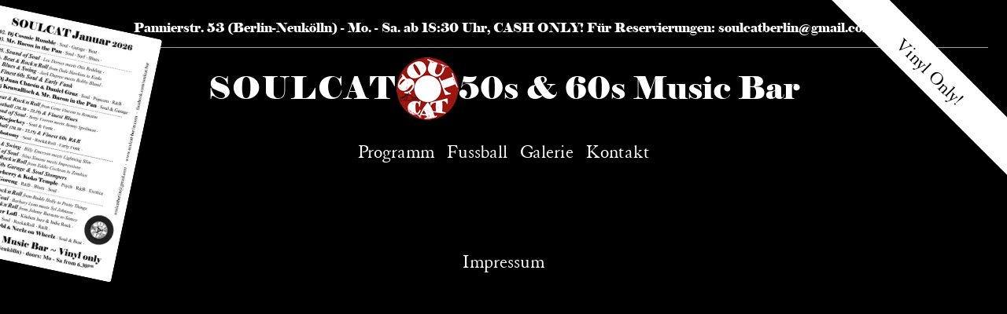

--- FILE ---
content_type: text/css
request_url: http://soulcat-berlin.com/wp-content/themes/soulcat/css/site.css?ver=6.8.3
body_size: 14933
content:
/*
! tailwindcss v3.3.3 | MIT License | https://tailwindcss.com
*//*
1. Prevent padding and border from affecting element width. (https://github.com/mozdevs/cssremedy/issues/4)
2. Allow adding a border to an element by just adding a border-width. (https://github.com/tailwindcss/tailwindcss/pull/116)
*/

*,
::before,
::after {
  box-sizing: border-box; /* 1 */
  border-width: 0; /* 2 */
  border-style: solid; /* 2 */
  border-color: rgb(var(--colors-gray-200)); /* 2 */
}

::before,
::after {
  --tw-content: '';
}

/*
1. Use a consistent sensible line-height in all browsers.
2. Prevent adjustments of font size after orientation changes in iOS.
3. Use a more readable tab size.
4. Use the user's configured `sans` font-family by default.
5. Use the user's configured `sans` font-feature-settings by default.
6. Use the user's configured `sans` font-variation-settings by default.
*/

html {
  line-height: 1.5; /* 1 */
  -webkit-text-size-adjust: 100%; /* 2 */
  -moz-tab-size: 4; /* 3 */
  tab-size: 4; /* 3 */
  font-family: Elephant, serif; /* 4 */
  font-feature-settings: normal; /* 5 */
  font-variation-settings: normal; /* 6 */
}

/*
1. Remove the margin in all browsers.
2. Inherit line-height from `html` so users can set them as a class directly on the `html` element.
*/

body {
  margin: 0; /* 1 */
  line-height: inherit; /* 2 */
}

/*
1. Add the correct height in Firefox.
2. Correct the inheritance of border color in Firefox. (https://bugzilla.mozilla.org/show_bug.cgi?id=190655)
3. Ensure horizontal rules are visible by default.
*/

hr {
  height: 0; /* 1 */
  color: inherit; /* 2 */
  border-top-width: 1px; /* 3 */
}

/*
Add the correct text decoration in Chrome, Edge, and Safari.
*/

abbr:where([title]) {
  text-decoration: underline dotted;
}

/*
Remove the default font size and weight for headings.
*/

h1,
h2,
h3,
h4,
h5,
h6 {
  font-size: inherit;
  font-weight: inherit;
}

/*
Reset links to optimize for opt-in styling instead of opt-out.
*/

a {
  color: inherit;
  text-decoration: inherit;
}

/*
Add the correct font weight in Edge and Safari.
*/

b,
strong {
  font-weight: bolder;
}

/*
1. Use the user's configured `mono` font family by default.
2. Correct the odd `em` font sizing in all browsers.
*/

code,
kbd,
samp,
pre {
  font-family: ui-monospace, SFMono-Regular, Menlo, Monaco, Consolas, "Liberation Mono", "Courier New", monospace; /* 1 */
  font-size: 1em; /* 2 */
}

/*
Add the correct font size in all browsers.
*/

small {
  font-size: 80%;
}

/*
Prevent `sub` and `sup` elements from affecting the line height in all browsers.
*/

sub,
sup {
  font-size: 75%;
  line-height: 0;
  position: relative;
  vertical-align: baseline;
}

sub {
  bottom: -0.25em;
}

sup {
  top: -0.5em;
}

/*
1. Remove text indentation from table contents in Chrome and Safari. (https://bugs.chromium.org/p/chromium/issues/detail?id=999088, https://bugs.webkit.org/show_bug.cgi?id=201297)
2. Correct table border color inheritance in all Chrome and Safari. (https://bugs.chromium.org/p/chromium/issues/detail?id=935729, https://bugs.webkit.org/show_bug.cgi?id=195016)
3. Remove gaps between table borders by default.
*/

table {
  text-indent: 0; /* 1 */
  border-color: inherit; /* 2 */
  border-collapse: collapse; /* 3 */
}

/*
1. Change the font styles in all browsers.
2. Remove the margin in Firefox and Safari.
3. Remove default padding in all browsers.
*/

button,
input,
optgroup,
select,
textarea {
  font-family: inherit; /* 1 */
  font-feature-settings: inherit; /* 1 */
  font-variation-settings: inherit; /* 1 */
  font-size: 100%; /* 1 */
  font-weight: inherit; /* 1 */
  line-height: inherit; /* 1 */
  color: inherit; /* 1 */
  margin: 0; /* 2 */
  padding: 0; /* 3 */
}

/*
Remove the inheritance of text transform in Edge and Firefox.
*/

button,
select {
  text-transform: none;
}

/*
1. Correct the inability to style clickable types in iOS and Safari.
2. Remove default button styles.
*/

button,
[type='button'],
[type='reset'],
[type='submit'] {
  -webkit-appearance: button; /* 1 */
  background-color: transparent; /* 2 */
  background-image: none; /* 2 */
}

/*
Use the modern Firefox focus style for all focusable elements.
*/

:-moz-focusring {
  outline: auto;
}

/*
Remove the additional `:invalid` styles in Firefox. (https://github.com/mozilla/gecko-dev/blob/2f9eacd9d3d995c937b4251a5557d95d494c9be1/layout/style/res/forms.css#L728-L737)
*/

:-moz-ui-invalid {
  box-shadow: none;
}

/*
Add the correct vertical alignment in Chrome and Firefox.
*/

progress {
  vertical-align: baseline;
}

/*
Correct the cursor style of increment and decrement buttons in Safari.
*/

::-webkit-inner-spin-button,
::-webkit-outer-spin-button {
  height: auto;
}

/*
1. Correct the odd appearance in Chrome and Safari.
2. Correct the outline style in Safari.
*/

[type='search'] {
  -webkit-appearance: textfield; /* 1 */
  outline-offset: -2px; /* 2 */
}

/*
Remove the inner padding in Chrome and Safari on macOS.
*/

::-webkit-search-decoration {
  -webkit-appearance: none;
}

/*
1. Correct the inability to style clickable types in iOS and Safari.
2. Change font properties to `inherit` in Safari.
*/

::-webkit-file-upload-button {
  -webkit-appearance: button; /* 1 */
  font: inherit; /* 2 */
}

/*
Add the correct display in Chrome and Safari.
*/

summary {
  display: list-item;
}

/*
Removes the default spacing and border for appropriate elements.
*/

blockquote,
dl,
dd,
h1,
h2,
h3,
h4,
h5,
h6,
hr,
figure,
p,
pre {
  margin: 0;
}

fieldset {
  margin: 0;
  padding: 0;
}

legend {
  padding: 0;
}

ol,
ul,
menu {
  list-style: none;
  margin: 0;
  padding: 0;
}

/*
Reset default styling for dialogs.
*/
dialog {
  padding: 0;
}

/*
Prevent resizing textareas horizontally by default.
*/

textarea {
  resize: vertical;
}

/*
1. Reset the default placeholder opacity in Firefox. (https://github.com/tailwindlabs/tailwindcss/issues/3300)
2. Set the default placeholder color to the user's configured gray 400 color.
*/

input::placeholder,
textarea::placeholder {
  opacity: 1; /* 1 */
  color: rgb(var(--colors-gray-400)); /* 2 */
}

/*
Set the default cursor for buttons.
*/

button,
[role="button"] {
  cursor: pointer;
}

/*
Make sure disabled buttons don't get the pointer cursor.
*/
:disabled {
  cursor: default;
}

/*
1. Make replaced elements `display: block` by default. (https://github.com/mozdevs/cssremedy/issues/14)
2. Add `vertical-align: middle` to align replaced elements more sensibly by default. (https://github.com/jensimmons/cssremedy/issues/14#issuecomment-634934210)
   This can trigger a poorly considered lint error in some tools but is included by design.
*/

img,
svg,
video,
canvas,
audio,
iframe,
embed,
object {
  display: block; /* 1 */
  vertical-align: middle; /* 2 */
}

/*
Constrain images and videos to the parent width and preserve their intrinsic aspect ratio. (https://github.com/mozdevs/cssremedy/issues/14)
*/

img,
video {
  max-width: 100%;
  height: auto;
}

/* Make elements with the HTML hidden attribute stay hidden by default */
[hidden] {
  display: none;
}

[type='text'],[type='email'],[type='url'],[type='password'],[type='number'],[type='date'],[type='datetime-local'],[type='month'],[type='search'],[type='tel'],[type='time'],[type='week'],[multiple],textarea,select {
  appearance: none;
  background-color: #fff;
  border-color: rgb(var(--colors-gray-500));
  border-width: 1px;
  border-radius: 0px;
  padding-top: 0.5rem;
  padding-right: 0.75rem;
  padding-bottom: 0.5rem;
  padding-left: 0.75rem;
  font-size: 1rem;
  line-height: 1.5rem;
  --tw-shadow: 0 0 #0000;
}

[type='text']:focus, [type='email']:focus, [type='url']:focus, [type='password']:focus, [type='number']:focus, [type='date']:focus, [type='datetime-local']:focus, [type='month']:focus, [type='search']:focus, [type='tel']:focus, [type='time']:focus, [type='week']:focus, [multiple]:focus, textarea:focus, select:focus {
  outline: 2px solid transparent;
  outline-offset: 2px;
  --tw-ring-inset: var(--tw-empty,/*!*/ /*!*/);
  --tw-ring-offset-width: 0px;
  --tw-ring-offset-color: #fff;
  --tw-ring-color: #2563eb;
  --tw-ring-offset-shadow: var(--tw-ring-inset) 0 0 0 var(--tw-ring-offset-width) var(--tw-ring-offset-color);
  --tw-ring-shadow: var(--tw-ring-inset) 0 0 0 calc(1px + var(--tw-ring-offset-width)) var(--tw-ring-color);
  box-shadow: var(--tw-ring-offset-shadow), var(--tw-ring-shadow), var(--tw-shadow);
  border-color: #2563eb;
}

input::placeholder,textarea::placeholder {
  color: rgb(var(--colors-gray-500));
  opacity: 1;
}

::-webkit-datetime-edit-fields-wrapper {
  padding: 0;
}

::-webkit-date-and-time-value {
  min-height: 1.5em;
}

::-webkit-datetime-edit,::-webkit-datetime-edit-year-field,::-webkit-datetime-edit-month-field,::-webkit-datetime-edit-day-field,::-webkit-datetime-edit-hour-field,::-webkit-datetime-edit-minute-field,::-webkit-datetime-edit-second-field,::-webkit-datetime-edit-millisecond-field,::-webkit-datetime-edit-meridiem-field {
  padding-top: 0;
  padding-bottom: 0;
}

select {
  background-image: url("data:image/svg+xml,%3csvg xmlns='http://www.w3.org/2000/svg' fill='none' viewBox='0 0 20 20'%3e%3cpath stroke='rgb(var(--colors-gray-500))' stroke-linecap='round' stroke-linejoin='round' stroke-width='1.5' d='M6 8l4 4 4-4'/%3e%3c/svg%3e");
  background-position: right 0.5rem center;
  background-repeat: no-repeat;
  background-size: 1.5em 1.5em;
  padding-right: 2.5rem;
  print-color-adjust: exact;
}

[multiple] {
  background-image: initial;
  background-position: initial;
  background-repeat: unset;
  background-size: initial;
  padding-right: 0.75rem;
  print-color-adjust: unset;
}

[type='checkbox'],[type='radio'] {
  appearance: none;
  padding: 0;
  print-color-adjust: exact;
  display: inline-block;
  vertical-align: middle;
  background-origin: border-box;
  user-select: none;
  flex-shrink: 0;
  height: 1rem;
  width: 1rem;
  color: #2563eb;
  background-color: #fff;
  border-color: rgb(var(--colors-gray-500));
  border-width: 1px;
  --tw-shadow: 0 0 #0000;
}

[type='checkbox'] {
  border-radius: 0px;
}

[type='radio'] {
  border-radius: 100%;
}

[type='checkbox']:focus,[type='radio']:focus {
  outline: 2px solid transparent;
  outline-offset: 2px;
  --tw-ring-inset: var(--tw-empty,/*!*/ /*!*/);
  --tw-ring-offset-width: 2px;
  --tw-ring-offset-color: #fff;
  --tw-ring-color: #2563eb;
  --tw-ring-offset-shadow: var(--tw-ring-inset) 0 0 0 var(--tw-ring-offset-width) var(--tw-ring-offset-color);
  --tw-ring-shadow: var(--tw-ring-inset) 0 0 0 calc(2px + var(--tw-ring-offset-width)) var(--tw-ring-color);
  box-shadow: var(--tw-ring-offset-shadow), var(--tw-ring-shadow), var(--tw-shadow);
}

[type='checkbox']:checked,[type='radio']:checked {
  border-color: transparent;
  background-color: currentColor;
  background-size: 100% 100%;
  background-position: center;
  background-repeat: no-repeat;
}

[type='checkbox']:checked {
  background-image: url("data:image/svg+xml,%3csvg viewBox='0 0 16 16' fill='white' xmlns='http://www.w3.org/2000/svg'%3e%3cpath d='M12.207 4.793a1 1 0 010 1.414l-5 5a1 1 0 01-1.414 0l-2-2a1 1 0 011.414-1.414L6.5 9.086l4.293-4.293a1 1 0 011.414 0z'/%3e%3c/svg%3e");
}

[type='radio']:checked {
  background-image: url("data:image/svg+xml,%3csvg viewBox='0 0 16 16' fill='white' xmlns='http://www.w3.org/2000/svg'%3e%3ccircle cx='8' cy='8' r='3'/%3e%3c/svg%3e");
}

[type='checkbox']:checked:hover,[type='checkbox']:checked:focus,[type='radio']:checked:hover,[type='radio']:checked:focus {
  border-color: transparent;
  background-color: currentColor;
}

[type='checkbox']:indeterminate {
  background-image: url("data:image/svg+xml,%3csvg xmlns='http://www.w3.org/2000/svg' fill='none' viewBox='0 0 16 16'%3e%3cpath stroke='white' stroke-linecap='round' stroke-linejoin='round' stroke-width='2' d='M4 8h8'/%3e%3c/svg%3e");
  border-color: transparent;
  background-color: currentColor;
  background-size: 100% 100%;
  background-position: center;
  background-repeat: no-repeat;
}

[type='checkbox']:indeterminate:hover,[type='checkbox']:indeterminate:focus {
  border-color: transparent;
  background-color: currentColor;
}

[type='file'] {
  background: unset;
  border-color: inherit;
  border-width: 0;
  border-radius: 0;
  padding: 0;
  font-size: unset;
  line-height: inherit;
}

[type='file']:focus {
  outline: 1px solid ButtonText;
  outline: 1px auto -webkit-focus-ring-color;
}

:root {
  --colors-primary-50: 229, 238, 255;
  --colors-primary-100: 207, 224, 255;
  --colors-primary-200: 169, 195, 255;
  --colors-primary-300: 117, 153, 255;
  --colors-primary-400: 63, 93, 255;
  --colors-primary-500: 20, 35, 255;
  --colors-primary-600: 0, 8, 255;
  --colors-primary-700: 0, 9, 255;
  --colors-primary-800: 0, 8, 227;
  --colors-primary-900: 0, 0, 148;
  --colors-primary: 0, 0, 104;
  --colors-secondary-50: 247, 247, 247;
  --colors-secondary-100: 227, 227, 227;
  --colors-secondary-200: 200, 200, 200;
  --colors-secondary-300: 164, 164, 164;
  --colors-secondary-400: 129, 129, 129;
  --colors-secondary-500: 102, 102, 102;
  --colors-secondary-600: 81, 81, 81;
  --colors-secondary-700: 67, 67, 67;
  --colors-secondary-800: 56, 56, 56;
  --colors-secondary-900: 0, 0, 0;
  --colors-secondary: 247, 247, 247;
  --colors-focus-50: 231, 246, 255;
  --colors-focus-100: 211, 239, 255;
  --colors-focus-200: 176, 223, 255;
  --colors-focus-300: 129, 200, 255;
  --colors-focus-400: 79, 161, 255;
  --colors-focus-500: 40, 120, 255;
  --colors-focus-600: 4, 75, 255;
  --colors-focus-700: 0, 73, 255;
  --colors-focus-800: 0, 56, 196;
  --colors-focus-900: 11, 58, 164;
  --colors-focus: 40, 120, 255;
  --colors-black: 0, 0, 0;
  --colors-red-50: 255, 240, 242;
  --colors-red-100: 255, 226, 230;
  --colors-red-200: 255, 201, 212;
  --colors-red-300: 255, 157, 177;
  --colors-red-400: 255, 102, 136;
  --colors-red-600: 242, 27, 90;
  --colors-red-650: 242, 27, 90;
  --colors-red-700: 203, 5, 68;
  --colors-red-800: 176, 0, 62;
  --colors-red-900: 145, 10, 61;
  --colors-red: 255, 49, 100;
  --colors-gray-50: 247, 247, 247;
  --colors-gray-100: 220, 220, 220;
  --colors-gray-200: 200, 200, 200;
  --colors-gray-300: 164, 164, 164;
  --colors-gray-400: 121, 121, 121;
  --colors-gray-500: 102, 102, 102;
  --colors-gray-600: 81, 81, 81;
  --colors-gray-700: 67, 67, 67;
  --colors-gray-800: 56, 56, 56;
  --colors-gray-900: 49, 49, 49;
  --colors-gray: 246, 246, 246;
  --colors-green-50: 237, 252, 244;
  --colors-green-100: 210, 249, 226;
  --colors-green-200: 169, 241, 203;
  --colors-green-300: 114, 227, 174;
  --colors-green-400: 57, 206, 142;
  --colors-green-500: 21, 180, 116;
  --colors-green-600: 10, 145, 94;
  --colors-green-800: 9, 92, 63;
  --colors-green-900: 8, 76, 53;
  --colors-green: 8, 121, 81;
  --colors-neon-50: 252, 255, 229;
  --colors-neon-100: 245, 255, 200;
  --colors-neon-300: 216, 251, 91;
  --colors-neon-400: 196, 242, 41;
  --colors-neon-500: 165, 216, 10;
  --colors-neon-600: 128, 173, 3;
  --colors-neon-700: 96, 131, 8;
  --colors-neon-800: 77, 103, 13;
  --colors-neon-900: 65, 87, 16;
  --colors-neon: 235, 255, 154;
  --colors-orange-50: 255, 250, 236;
  --colors-orange-100: 255, 243, 211;
  --colors-orange-200: 255, 228, 165;
  --colors-orange-300: 255, 206, 109;
  --colors-orange-400: 255, 174, 50;
  --colors-orange-500: 255, 147, 10;
  --colors-orange-700: 204, 89, 2;
  --colors-orange-800: 161, 69, 11;
  --colors-orange-900: 130, 59, 12;
  --colors-orange-950: 70, 27, 4;
  --colors-orange: 255, 123, 0;
}

*, ::before, ::after {
  --tw-border-spacing-x: 0;
  --tw-border-spacing-y: 0;
  --tw-translate-x: 0;
  --tw-translate-y: 0;
  --tw-rotate: 0;
  --tw-skew-x: 0;
  --tw-skew-y: 0;
  --tw-scale-x: 1;
  --tw-scale-y: 1;
  --tw-pan-x:  ;
  --tw-pan-y:  ;
  --tw-pinch-zoom:  ;
  --tw-scroll-snap-strictness: proximity;
  --tw-gradient-from-position:  ;
  --tw-gradient-via-position:  ;
  --tw-gradient-to-position:  ;
  --tw-ordinal:  ;
  --tw-slashed-zero:  ;
  --tw-numeric-figure:  ;
  --tw-numeric-spacing:  ;
  --tw-numeric-fraction:  ;
  --tw-ring-inset:  ;
  --tw-ring-offset-width: 0px;
  --tw-ring-offset-color: #fff;
  --tw-ring-color: rgb(59 130 246 / 0.5);
  --tw-ring-offset-shadow: 0 0 #0000;
  --tw-ring-shadow: 0 0 #0000;
  --tw-shadow: 0 0 #0000;
  --tw-shadow-colored: 0 0 #0000;
  --tw-blur:  ;
  --tw-brightness:  ;
  --tw-contrast:  ;
  --tw-grayscale:  ;
  --tw-hue-rotate:  ;
  --tw-invert:  ;
  --tw-saturate:  ;
  --tw-sepia:  ;
  --tw-drop-shadow:  ;
  --tw-backdrop-blur:  ;
  --tw-backdrop-brightness:  ;
  --tw-backdrop-contrast:  ;
  --tw-backdrop-grayscale:  ;
  --tw-backdrop-hue-rotate:  ;
  --tw-backdrop-invert:  ;
  --tw-backdrop-opacity:  ;
  --tw-backdrop-saturate:  ;
  --tw-backdrop-sepia:  ;
}

::backdrop {
  --tw-border-spacing-x: 0;
  --tw-border-spacing-y: 0;
  --tw-translate-x: 0;
  --tw-translate-y: 0;
  --tw-rotate: 0;
  --tw-skew-x: 0;
  --tw-skew-y: 0;
  --tw-scale-x: 1;
  --tw-scale-y: 1;
  --tw-pan-x:  ;
  --tw-pan-y:  ;
  --tw-pinch-zoom:  ;
  --tw-scroll-snap-strictness: proximity;
  --tw-gradient-from-position:  ;
  --tw-gradient-via-position:  ;
  --tw-gradient-to-position:  ;
  --tw-ordinal:  ;
  --tw-slashed-zero:  ;
  --tw-numeric-figure:  ;
  --tw-numeric-spacing:  ;
  --tw-numeric-fraction:  ;
  --tw-ring-inset:  ;
  --tw-ring-offset-width: 0px;
  --tw-ring-offset-color: #fff;
  --tw-ring-color: rgb(59 130 246 / 0.5);
  --tw-ring-offset-shadow: 0 0 #0000;
  --tw-ring-shadow: 0 0 #0000;
  --tw-shadow: 0 0 #0000;
  --tw-shadow-colored: 0 0 #0000;
  --tw-blur:  ;
  --tw-brightness:  ;
  --tw-contrast:  ;
  --tw-grayscale:  ;
  --tw-hue-rotate:  ;
  --tw-invert:  ;
  --tw-saturate:  ;
  --tw-sepia:  ;
  --tw-drop-shadow:  ;
  --tw-backdrop-blur:  ;
  --tw-backdrop-brightness:  ;
  --tw-backdrop-contrast:  ;
  --tw-backdrop-grayscale:  ;
  --tw-backdrop-hue-rotate:  ;
  --tw-backdrop-invert:  ;
  --tw-backdrop-opacity:  ;
  --tw-backdrop-saturate:  ;
  --tw-backdrop-sepia:  ;
}
.container {
  width: 100%;
}
@media (min-width: 640px) {

  .container {
    max-width: 640px;
  }
}
@media (min-width: 768px) {

  .container {
    max-width: 768px;
  }
}
@media (min-width: 1024px) {

  .container {
    max-width: 1024px;
  }
}
@media (min-width: 1280px) {

  .container {
    max-width: 1280px;
  }
}
@media (min-width: 1536px) {

  .container {
    max-width: 1536px;
  }
}
.aspect-h-1 {
  --tw-aspect-h: 1;
}
.aspect-h-3 {
  --tw-aspect-h: 3;
}
.aspect-h-9 {
  --tw-aspect-h: 9;
}
.aspect-w-1 {
  position: relative;
  padding-bottom: calc(var(--tw-aspect-h) / var(--tw-aspect-w) * 100%);
  --tw-aspect-w: 1;
}
.aspect-w-1 > * {
  position: absolute;
  height: 100%;
  width: 100%;
  top: 0;
  right: 0;
  bottom: 0;
  left: 0;
}
.aspect-w-16 {
  position: relative;
  padding-bottom: calc(var(--tw-aspect-h) / var(--tw-aspect-w) * 100%);
  --tw-aspect-w: 16;
}
.aspect-w-16 > * {
  position: absolute;
  height: 100%;
  width: 100%;
  top: 0;
  right: 0;
  bottom: 0;
  left: 0;
}
.aspect-w-4 {
  position: relative;
  padding-bottom: calc(var(--tw-aspect-h) / var(--tw-aspect-w) * 100%);
  --tw-aspect-w: 4;
}
.aspect-w-4 > * {
  position: absolute;
  height: 100%;
  width: 100%;
  top: 0;
  right: 0;
  bottom: 0;
  left: 0;
}
.sr-only {
  position: absolute;
  width: 1px;
  height: 1px;
  padding: 0;
  margin: -1px;
  overflow: hidden;
  clip: rect(0, 0, 0, 0);
  white-space: nowrap;
  border-width: 0;
}
.visible {
  visibility: visible;
}
.invisible {
  visibility: hidden;
}
.static {
  position: static;
}
.fixed {
  position: fixed;
}
.absolute {
  position: absolute;
}
.relative {
  position: relative;
}
.inset-0 {
  inset: 0px;
}
.-left-12 {
  left: -3rem;
}
.-right-24 {
  right: -6rem;
}
.bottom-0 {
  bottom: 0px;
}
.left-0 {
  left: 0px;
}
.right-0 {
  right: 0px;
}
.top-16 {
  top: 4rem;
}
.top-6 {
  top: 1.5rem;
}
.top-0 {
  top: 0px;
}
.isolate {
  isolation: isolate;
}
.z-10 {
  z-index: 10;
}
.z-20 {
  z-index: 20;
}
.z-50 {
  z-index: 50;
}
.order-1 {
  order: 1;
}
.order-2 {
  order: 2;
}
.order-3 {
  order: 3;
}
.col-span-12 {
  grid-column: span 12 / span 12;
}
.col-span-3 {
  grid-column: span 3 / span 3;
}
.mx-2 {
  margin-left: 0.5rem;
  margin-right: 0.5rem;
}
.mx-4 {
  margin-left: 1rem;
  margin-right: 1rem;
}
.mx-auto {
  margin-left: auto;
  margin-right: auto;
}
.my-16 {
  margin-top: 4rem;
  margin-bottom: 4rem;
}
.my-4 {
  margin-top: 1rem;
  margin-bottom: 1rem;
}
.my-5 {
  margin-top: 1.25rem;
  margin-bottom: 1.25rem;
}
.mb-0 {
  margin-bottom: 0px;
}
.mb-10 {
  margin-bottom: 2.5rem;
}
.mb-16 {
  margin-bottom: 4rem;
}
.mb-2 {
  margin-bottom: 0.5rem;
}
.mb-3 {
  margin-bottom: 0.75rem;
}
.mb-4 {
  margin-bottom: 1rem;
}
.mb-5 {
  margin-bottom: 1.25rem;
}
.mb-8 {
  margin-bottom: 2rem;
}
.ml-2 {
  margin-left: 0.5rem;
}
.ml-3 {
  margin-left: 0.75rem;
}
.mt-2 {
  margin-top: 0.5rem;
}
.mt-5 {
  margin-top: 1.25rem;
}
.mt-6 {
  margin-top: 1.5rem;
}
.block {
  display: block;
}
.inline-block {
  display: inline-block;
}
.inline {
  display: inline;
}
.flex {
  display: flex;
}
.inline-flex {
  display: inline-flex;
}
.table {
  display: table;
}
.grid {
  display: grid;
}
.contents {
  display: contents;
}
.hidden {
  display: none;
}
.h-10 {
  height: 2.5rem;
}
.h-12 {
  height: 3rem;
}
.h-16 {
  height: 4rem;
}
.h-2 {
  height: 0.5rem;
}
.h-20 {
  height: 5rem;
}
.h-3 {
  height: 0.75rem;
}
.h-5 {
  height: 1.25rem;
}
.h-auto {
  height: auto;
}
.h-full {
  height: 100%;
}
.h-56 {
  height: 14rem;
}
.h-60 {
  height: 15rem;
}
.max-h-\[80vh\] {
  max-height: 80vh;
}
.max-h-screen {
  max-height: 100vh;
}
.min-h-screen {
  min-height: 100vh;
}
.w-1\/4 {
  width: 25%;
}
.w-16 {
  width: 4rem;
}
.w-24 {
  width: 6rem;
}
.w-5 {
  width: 1.25rem;
}
.w-96 {
  width: 24rem;
}
.w-auto {
  width: auto;
}
.w-full {
  width: 100%;
}
.w-56 {
  width: 14rem;
}
.w-60 {
  width: 15rem;
}
.min-w-\[220px\] {
  min-width: 220px;
}
.max-w-2xl {
  max-width: 42rem;
}
.max-w-4xl {
  max-width: 56rem;
}
.max-w-\[80vw\] {
  max-width: 80vw;
}
.flex-1 {
  flex: 1 1 0%;
}
.flex-shrink-0 {
  flex-shrink: 0;
}
.grow {
  flex-grow: 1;
}
.basis-full {
  flex-basis: 100%;
}
.border-collapse {
  border-collapse: collapse;
}
.rotate-12 {
  --tw-rotate: 12deg;
  transform: translate(var(--tw-translate-x), var(--tw-translate-y)) rotate(var(--tw-rotate)) skewX(var(--tw-skew-x)) skewY(var(--tw-skew-y)) scaleX(var(--tw-scale-x)) scaleY(var(--tw-scale-y));
}
.rotate-45 {
  --tw-rotate: 45deg;
  transform: translate(var(--tw-translate-x), var(--tw-translate-y)) rotate(var(--tw-rotate)) skewX(var(--tw-skew-x)) skewY(var(--tw-skew-y)) scaleX(var(--tw-scale-x)) scaleY(var(--tw-scale-y));
}
.scale-100 {
  --tw-scale-x: 1;
  --tw-scale-y: 1;
  transform: translate(var(--tw-translate-x), var(--tw-translate-y)) rotate(var(--tw-rotate)) skewX(var(--tw-skew-x)) skewY(var(--tw-skew-y)) scaleX(var(--tw-scale-x)) scaleY(var(--tw-scale-y));
}
.scale-90 {
  --tw-scale-x: .9;
  --tw-scale-y: .9;
  transform: translate(var(--tw-translate-x), var(--tw-translate-y)) rotate(var(--tw-rotate)) skewX(var(--tw-skew-x)) skewY(var(--tw-skew-y)) scaleX(var(--tw-scale-x)) scaleY(var(--tw-scale-y));
}
.transform {
  transform: translate(var(--tw-translate-x), var(--tw-translate-y)) rotate(var(--tw-rotate)) skewX(var(--tw-skew-x)) skewY(var(--tw-skew-y)) scaleX(var(--tw-scale-x)) scaleY(var(--tw-scale-y));
}
@keyframes pulse {

  50% {
    opacity: .5;
  }
}
.animate-pulse {
  animation: pulse 2s cubic-bezier(0.4, 0, 0.6, 1) infinite;
}
.cursor-pointer {
  cursor: pointer;
}
.cursor-zoom-in {
  cursor: zoom-in;
}
.cursor-zoom-out {
  cursor: zoom-out;
}
.grid-cols-1 {
  grid-template-columns: repeat(1, minmax(0, 1fr));
}
.grid-cols-2 {
  grid-template-columns: repeat(2, minmax(0, 1fr));
}
.grid-cols-4 {
  grid-template-columns: repeat(4, minmax(0, 1fr));
}
.grid-cols-5 {
  grid-template-columns: repeat(5, minmax(0, 1fr));
}
.flex-col {
  flex-direction: column;
}
.flex-wrap {
  flex-wrap: wrap;
}
.items-start {
  align-items: flex-start;
}
.items-center {
  align-items: center;
}
.justify-center {
  justify-content: center;
}
.justify-between {
  justify-content: space-between;
}
.gap-2 {
  gap: 0.5rem;
}
.gap-3 {
  gap: 0.75rem;
}
.gap-4 {
  gap: 1rem;
}
.gap-5 {
  gap: 1.25rem;
}
.gap-6 {
  gap: 1.5rem;
}
.gap-8 {
  gap: 2rem;
}
.-space-x-px > :not([hidden]) ~ :not([hidden]) {
  --tw-space-x-reverse: 0;
  margin-right: calc(-1px * var(--tw-space-x-reverse));
  margin-left: calc(-1px * calc(1 - var(--tw-space-x-reverse)));
}
.space-x-2 > :not([hidden]) ~ :not([hidden]) {
  --tw-space-x-reverse: 0;
  margin-right: calc(0.5rem * var(--tw-space-x-reverse));
  margin-left: calc(0.5rem * calc(1 - var(--tw-space-x-reverse)));
}
.space-y-5 > :not([hidden]) ~ :not([hidden]) {
  --tw-space-y-reverse: 0;
  margin-top: calc(1.25rem * calc(1 - var(--tw-space-y-reverse)));
  margin-bottom: calc(1.25rem * var(--tw-space-y-reverse));
}
.divide-y > :not([hidden]) ~ :not([hidden]) {
  --tw-divide-y-reverse: 0;
  border-top-width: calc(1px * calc(1 - var(--tw-divide-y-reverse)));
  border-bottom-width: calc(1px * var(--tw-divide-y-reverse));
}
.divide-gray-300 > :not([hidden]) ~ :not([hidden]) {
  --tw-divide-opacity: 1;
  border-color: rgba(var(--colors-gray-300), var(--tw-divide-opacity));
}
.self-center {
  align-self: center;
}
.overflow-hidden {
  overflow: hidden;
}
.overflow-x-auto {
  overflow-x: auto;
}
.overflow-y-auto {
  overflow-y: auto;
}
.break-all {
  word-break: break-all;
}
.rounded {
  border-radius: 0.25rem;
}
.rounded-2xl {
  border-radius: 1rem;
}
.rounded-md {
  border-radius: 0.375rem;
}
.rounded-xl {
  border-radius: 0.75rem;
}
.rounded-b-2xl {
  border-bottom-right-radius: 1rem;
  border-bottom-left-radius: 1rem;
}
.rounded-l-md {
  border-top-left-radius: 0.375rem;
  border-bottom-left-radius: 0.375rem;
}
.rounded-r-md {
  border-top-right-radius: 0.375rem;
  border-bottom-right-radius: 0.375rem;
}
.border {
  border-width: 1px;
}
.border-b {
  border-bottom-width: 1px;
}
.border-t {
  border-top-width: 1px;
}
.border-focus-500 {
  --tw-border-opacity: 1;
  border-color: rgba(var(--colors-focus-500), var(--tw-border-opacity));
}
.border-gray-200 {
  --tw-border-opacity: 1;
  border-color: rgba(var(--colors-gray-200), var(--tw-border-opacity));
}
.border-gray-300 {
  --tw-border-opacity: 1;
  border-color: rgba(var(--colors-gray-300), var(--tw-border-opacity));
}
.border-gray-600 {
  --tw-border-opacity: 1;
  border-color: rgba(var(--colors-gray-600), var(--tw-border-opacity));
}
.border-primary-200 {
  --tw-border-opacity: 1;
  border-color: rgba(var(--colors-primary-200), var(--tw-border-opacity));
}
.border-primary-300 {
  --tw-border-opacity: 1;
  border-color: rgba(var(--colors-primary-300), var(--tw-border-opacity));
}
.border-gray-100 {
  --tw-border-opacity: 1;
  border-color: rgba(var(--colors-gray-100), var(--tw-border-opacity));
}
.bg-black {
  --tw-bg-opacity: 1;
  background-color: rgba(var(--colors-black), var(--tw-bg-opacity));
}
.bg-blue-100 {
  --tw-bg-opacity: 1;
  background-color: rgb(219 234 254 / var(--tw-bg-opacity));
}
.bg-focus-50 {
  --tw-bg-opacity: 1;
  background-color: rgba(var(--colors-focus-50), var(--tw-bg-opacity));
}
.bg-gray {
  --tw-bg-opacity: 1;
  background-color: rgba(var(--colors-gray), var(--tw-bg-opacity));
}
.bg-gray-900 {
  --tw-bg-opacity: 1;
  background-color: rgba(var(--colors-gray-900), var(--tw-bg-opacity));
}
.bg-lime-500 {
  --tw-bg-opacity: 1;
  background-color: rgb(132 204 22 / var(--tw-bg-opacity));
}
.bg-primary-50 {
  --tw-bg-opacity: 1;
  background-color: rgba(var(--colors-primary-50), var(--tw-bg-opacity));
}
.bg-red-500 {
  --tw-bg-opacity: 1;
  background-color: rgb(239 68 68 / var(--tw-bg-opacity));
}
.bg-white {
  --tw-bg-opacity: 1;
  background-color: rgb(255 255 255 / var(--tw-bg-opacity));
}
.bg-lime-400 {
  --tw-bg-opacity: 1;
  background-color: rgb(163 230 53 / var(--tw-bg-opacity));
}
.bg-white\/30 {
  background-color: rgb(255 255 255 / 0.3);
}
.bg-white\/10 {
  background-color: rgb(255 255 255 / 0.1);
}
.bg-black\/10 {
  background-color: rgba(var(--colors-black), 0.1);
}
.bg-black\/20 {
  background-color: rgba(var(--colors-black), 0.2);
}
.bg-black\/30 {
  background-color: rgba(var(--colors-black), 0.3);
}
.bg-opacity-50 {
  --tw-bg-opacity: 0.5;
}
.bg-opacity-75 {
  --tw-bg-opacity: 0.75;
}
.bg-cover {
  background-size: cover;
}
.object-contain {
  object-fit: contain;
}
.object-cover {
  object-fit: cover;
}
.p-1 {
  padding: 0.25rem;
}
.p-12 {
  padding: 3rem;
}
.p-2 {
  padding: 0.5rem;
}
.p-3 {
  padding: 0.75rem;
}
.p-4 {
  padding: 1rem;
}
.px-2 {
  padding-left: 0.5rem;
  padding-right: 0.5rem;
}
.px-3 {
  padding-left: 0.75rem;
  padding-right: 0.75rem;
}
.px-4 {
  padding-left: 1rem;
  padding-right: 1rem;
}
.px-5 {
  padding-left: 1.25rem;
  padding-right: 1.25rem;
}
.px-6 {
  padding-left: 1.5rem;
  padding-right: 1.5rem;
}
.py-1 {
  padding-top: 0.25rem;
  padding-bottom: 0.25rem;
}
.py-12 {
  padding-top: 3rem;
  padding-bottom: 3rem;
}
.py-16 {
  padding-top: 4rem;
  padding-bottom: 4rem;
}
.py-2 {
  padding-top: 0.5rem;
  padding-bottom: 0.5rem;
}
.py-3 {
  padding-top: 0.75rem;
  padding-bottom: 0.75rem;
}
.py-4 {
  padding-top: 1rem;
  padding-bottom: 1rem;
}
.py-6 {
  padding-top: 1.5rem;
  padding-bottom: 1.5rem;
}
.pr-10 {
  padding-right: 2.5rem;
}
.pt-6 {
  padding-top: 1.5rem;
}
.text-left {
  text-align: left;
}
.text-center {
  text-align: center;
}
.align-middle {
  vertical-align: middle;
}
.font-sans {
  font-family: Elephant, serif;
}
.font-script {
  font-family: Elephant, serif;
}
.font-serif {
  font-family: Elephant, serif;
}
.text-2xl {
  font-size: 2rem;
}
.text-3xl {
  font-size: 2.5rem;
}
.text-base {
  font-size: 1rem;
}
.text-sm {
  font-size: 0.875rem;
}
.text-xl {
  font-size: 1.5rem;
}
.font-bold {
  font-weight: 800;
}
.font-medium {
  font-weight: 400;
}
.font-normal {
  font-weight: 300;
}
.italic {
  font-style: italic;
}
.leading-tight {
  line-height: 1.25;
}
.text-black {
  --tw-text-opacity: 1;
  color: rgba(var(--colors-black), var(--tw-text-opacity));
}
.text-focus-600 {
  --tw-text-opacity: 1;
  color: rgba(var(--colors-focus-600), var(--tw-text-opacity));
}
.text-green-800 {
  --tw-text-opacity: 1;
  color: rgba(var(--colors-green-800), var(--tw-text-opacity));
}
.text-primary {
  --tw-text-opacity: 1;
  color: rgba(var(--colors-primary), var(--tw-text-opacity));
}
.text-primary-500 {
  --tw-text-opacity: 1;
  color: rgba(var(--colors-primary-500), var(--tw-text-opacity));
}
.text-primary-600 {
  --tw-text-opacity: 1;
  color: rgba(var(--colors-primary-600), var(--tw-text-opacity));
}
.text-primary-700 {
  --tw-text-opacity: 1;
  color: rgba(var(--colors-primary-700), var(--tw-text-opacity));
}
.text-white {
  --tw-text-opacity: 1;
  color: rgb(255 255 255 / var(--tw-text-opacity));
}
.underline {
  text-decoration-line: underline;
}
.decoration-1 {
  text-decoration-thickness: 1px;
}
.underline-offset-2 {
  text-underline-offset: 2px;
}
.opacity-0 {
  opacity: 0;
}
.opacity-100 {
  opacity: 1;
}
.shadow-2xl {
  --tw-shadow: 0 25px 50px -12px rgb(0 0 0 / 0.25);
  --tw-shadow-colored: 0 25px 50px -12px var(--tw-shadow-color);
  box-shadow: var(--tw-ring-offset-shadow, 0 0 #0000), var(--tw-ring-shadow, 0 0 #0000), var(--tw-shadow);
}
.shadow-lg {
  --tw-shadow: 0 10px 15px -3px rgb(0 0 0 / 0.1), 0 4px 6px -4px rgb(0 0 0 / 0.1);
  --tw-shadow-colored: 0 10px 15px -3px var(--tw-shadow-color), 0 4px 6px -4px var(--tw-shadow-color);
  box-shadow: var(--tw-ring-offset-shadow, 0 0 #0000), var(--tw-ring-shadow, 0 0 #0000), var(--tw-shadow);
}
.shadow-sm {
  --tw-shadow: 0 1px 2px 0 rgb(0 0 0 / 0.05);
  --tw-shadow-colored: 0 1px 2px 0 var(--tw-shadow-color);
  box-shadow: var(--tw-ring-offset-shadow, 0 0 #0000), var(--tw-ring-shadow, 0 0 #0000), var(--tw-shadow);
}
.outline {
  outline-style: solid;
}
.outline-dotted {
  outline-style: dotted;
}
.outline-1 {
  outline-width: 1px;
}
.outline-4 {
  outline-width: 4px;
}
.outline-2 {
  outline-width: 2px;
}
.outline-offset-2 {
  outline-offset: 2px;
}
.filter {
  filter: var(--tw-blur) var(--tw-brightness) var(--tw-contrast) var(--tw-grayscale) var(--tw-hue-rotate) var(--tw-invert) var(--tw-saturate) var(--tw-sepia) var(--tw-drop-shadow);
}
.backdrop-blur-xl {
  --tw-backdrop-blur: blur(24px);
  backdrop-filter: var(--tw-backdrop-blur) var(--tw-backdrop-brightness) var(--tw-backdrop-contrast) var(--tw-backdrop-grayscale) var(--tw-backdrop-hue-rotate) var(--tw-backdrop-invert) var(--tw-backdrop-opacity) var(--tw-backdrop-saturate) var(--tw-backdrop-sepia);
}
.backdrop-blur-sm {
  --tw-backdrop-blur: blur(4px);
  backdrop-filter: var(--tw-backdrop-blur) var(--tw-backdrop-brightness) var(--tw-backdrop-contrast) var(--tw-backdrop-grayscale) var(--tw-backdrop-hue-rotate) var(--tw-backdrop-invert) var(--tw-backdrop-opacity) var(--tw-backdrop-saturate) var(--tw-backdrop-sepia);
}
.transition {
  transition-property: color, background-color, border-color, text-decoration-color, fill, stroke, opacity, box-shadow, transform, filter, backdrop-filter;
  transition-timing-function: cubic-bezier(0.4, 0, 0.2, 1);
  transition-duration: 150ms;
}
.duration-500 {
  transition-duration: 500ms;
}
.ease-in {
  transition-timing-function: cubic-bezier(0.4, 0, 1, 1);
}
.ease-out {
  transition-timing-function: cubic-bezier(0, 0, 0.2, 1);
}
/* UI Basic components */
*:focus:focus {
  outline: 2px solid transparent;
  outline-offset: 2px;
  --tw-ring-offset-shadow: var(--tw-ring-inset) 0 0 0 var(--tw-ring-offset-width) var(--tw-ring-offset-color);
  --tw-ring-shadow: var(--tw-ring-inset) 0 0 0 calc(2px + var(--tw-ring-offset-width)) var(--tw-ring-color);
  box-shadow: var(--tw-ring-offset-shadow), var(--tw-ring-shadow), var(--tw-shadow, 0 0 #0000);
  --tw-ring-opacity: 1;
  --tw-ring-color: rgba(var(--colors-focus), var(--tw-ring-opacity));
  --tw-ring-offset-width: 0px;
}

.badge-primary {
  border-radius: 9999px;
  --tw-bg-opacity: 1;
  background-color: rgba(var(--colors-primary), var(--tw-bg-opacity));
  padding-top: 0.125rem;
  padding-bottom: 0.125rem;
  padding-left: 0.5rem;
  padding-right: 0.5rem;
  font-size: 0.625rem;
  --tw-text-opacity: 1;
  color: rgb(255 255 255 / var(--tw-text-opacity));
}

.badge-secondary {
  border-radius: 9999px;
  border-width: 1px;
  --tw-border-opacity: 1;
  border-color: rgba(var(--colors-primary), var(--tw-border-opacity));
  --tw-bg-opacity: 1;
  background-color: rgba(var(--colors-secondary), var(--tw-bg-opacity));
  padding-top: 0.125rem;
  padding-bottom: 0.125rem;
  padding-left: 0.5rem;
  padding-right: 0.5rem;
  font-size: 0.625rem;
  --tw-text-opacity: 1;
  color: rgba(var(--colors-black), var(--tw-text-opacity));
}

.btn {
  display: inline-flex;
  flex-shrink: 0;
  cursor: pointer;
  user-select: none;
  flex-wrap: wrap;
  align-items: center;
  justify-content: flex-start;
  border-radius: 0.375rem;
  border-color: transparent;
  text-align: left;
  font-size: 1.5rem;
  line-height: 1;
  transition-property: color, background-color, border-color, text-decoration-color, fill, stroke, opacity, box-shadow, transform, filter, backdrop-filter;
  transition-timing-function: cubic-bezier(0.4, 0, 0.2, 1);
  transition-duration: 200ms;
  transition-timing-function: cubic-bezier(0, 0, 0.2, 1);
  padding-left: 0.625rem;
  padding-right: 0.625rem;
  padding-top: 0.375rem;
  padding-bottom: 0.375rem;
  /* disabled */
}
.btn-disabled, .btn[disabled], .btn:disabled {
  pointer-events: none;
}
.btn svg {
  height: 2rem;
  width: 2rem;
}
.btn.btn-xs {
  padding-left: 0.375rem;
  padding-right: 0.375rem;
  padding-top: 0.125rem;
  padding-bottom: 0.125rem;
  font-size: 0.875rem;
}
.btn.btn-xs svg {
  height: 1rem;
  width: 1rem;
}
.btn.btn-sm {
  padding-left: 0.375rem;
  padding-right: 0.375rem;
  padding-top: 0.125rem;
  padding-bottom: 0.125rem;
  font-size: 1rem;
}
@media (min-width: 1024px) {

  .btn.btn-sm {
    padding-left: 0.5rem;
    padding-right: 0.5rem;
    padding-top: 0.125rem;
    padding-bottom: 0.125rem;
    font-size: 1rem;
  }
}
.btn.btn-sm svg {
  height: 1.25rem;
  width: 1.25rem;
}
.btn.btn-lg {
  padding-left: 0.5rem;
  padding-right: 0.5rem;
  padding-top: 0.25rem;
  padding-bottom: 0.25rem;
  font-size: 1.5rem;
}
@media (min-width: 1024px) {

  .btn.btn-lg {
    padding-left: 0.625rem;
    padding-right: 0.625rem;
    padding-top: 0.25rem;
    padding-bottom: 0.25rem;
    font-size: 2rem;
  }
}
.btn.btn-lg svg {
  height: 2rem;
  width: 2rem;
}
.btn.btn-xl {
  padding-left: 0.5rem;
  padding-right: 0.5rem;
  padding-top: 0.25rem;
  padding-bottom: 0.25rem;
  font-size: 2rem;
}
@media (min-width: 1024px) {

  .btn.btn-xl {
    padding-left: 0.75rem;
    padding-right: 0.75rem;
    padding-top: 0.375rem;
    padding-bottom: 0.375rem;
    font-size: 2.5rem;
  }
}
.btn.btn-xl svg {
  height: 2rem;
  width: 2rem;
}

/* group */
.btn-group {
  display: inline-flex;
  flex-wrap: wrap;
}
.btn-group > input[type=radio].btn {
  appearance: none;
}
.btn-group > input[type=radio].btn:before {
  content: attr(data-title);
}

/* radio input and checkbox as button */
.btn:is(input[type="checkbox"]),
.btn:is(input[type="radio"]) {
  width: auto;
  appearance: none;
}

.btn:is(input[type="checkbox"]):after,
.btn:is(input[type="radio"]):after {
  --tw-content: attr(aria-label);
  content: var(--tw-content);
}

.btn {
  gap: 0.5rem;
  border-width: 1px;
  font-family: Elephant, serif;
  text-decoration-line: none;
  animation: button-pop var(--animation-btn, 0.25s) ease-out;
  /* default btn */
  /* Menu */
  /* brand colors */
  /* btn with state colors */
  /* btn variants */
  /* outline */
  /* disabled */
}
.btn:active:hover, .btn:active:focus {
  animation: button-pop 0s ease-out;
  transform: scale(var(--btn-600-scale, 0.97));
}
.btn {
  --tw-border-opacity: 1;
  border-color: rgba(var(--colors-primary), var(--tw-border-opacity));
  --tw-bg-opacity: 1;
  background-color: rgba(var(--colors-primary), var(--tw-bg-opacity));
  --tw-text-opacity: 1;
  color: rgb(255 255 255 / var(--tw-text-opacity));
  text-decoration-line: none;
  outline-color: rgb(var(--colors-primary-700));
}
.btn:hover {
  --tw-border-opacity: 1;
  border-color: rgba(var(--colors-primary-500), var(--tw-border-opacity));
  --tw-bg-opacity: 1;
  background-color: rgba(var(--colors-primary-500), var(--tw-bg-opacity));
}
.btn.btn-active {
  --tw-border-opacity: 1;
  border-color: rgba(var(--colors-primary-500), var(--tw-border-opacity));
  --tw-bg-opacity: 1;
  background-color: rgba(var(--colors-primary-500), var(--tw-bg-opacity));
}
.btn:focus-visible {
  outline-style: solid;
  outline-width: 2px;
  outline-offset: 2px;
}
.btn-menu {
  display: inline-flex;
  user-select: none;
  flex-wrap: wrap;
  align-items: center;
  justify-content: flex-start;
  border-radius: 0.375rem;
  border-color: transparent;
  background-color: transparent;
  padding: 0.75rem;
  text-align: left;
  font-size: 1rem;
  font-weight: 400;
  line-height: 1;
  --tw-text-opacity: 1;
  color: rgba(var(--colors-black), var(--tw-text-opacity));
  transition-property: color, background-color, border-color, text-decoration-color, fill, stroke, opacity, box-shadow, transform, filter, backdrop-filter;
  transition-timing-function: cubic-bezier(0.4, 0, 0.2, 1);
  transition-duration: 200ms;
  transition-timing-function: cubic-bezier(0, 0, 0.2, 1);
}
.btn-menu:hover {
  --tw-border-opacity: 1;
  border-color: rgba(var(--colors-gray), var(--tw-border-opacity));
  --tw-bg-opacity: 1;
  background-color: rgba(var(--colors-gray), var(--tw-bg-opacity));
}
.btn-menu.current {
  --tw-text-opacity: 1;
  color: rgba(var(--colors-primary-500), var(--tw-text-opacity));
}
.btn-primary {
  --tw-border-opacity: 1;
  border-color: rgba(var(--colors-primary), var(--tw-border-opacity));
  --tw-bg-opacity: 1;
  background-color: rgba(var(--colors-primary), var(--tw-bg-opacity));
  --tw-text-opacity: 1;
  color: rgb(255 255 255 / var(--tw-text-opacity));
  outline-color: rgb(var(--colors-primary));
}
.btn-primary:hover {
  --tw-border-opacity: 1;
  border-color: rgba(var(--colors-primary-500), var(--tw-border-opacity));
  --tw-bg-opacity: 1;
  background-color: rgba(var(--colors-primary-500), var(--tw-bg-opacity));
}
.btn-primary.btn-active {
  --tw-border-opacity: 1;
  border-color: rgba(var(--colors-primary-500), var(--tw-border-opacity));
  --tw-bg-opacity: 1;
  background-color: rgba(var(--colors-primary-500), var(--tw-bg-opacity));
}
.btn-secondary {
  --tw-border-opacity: 1;
  border-color: rgba(var(--colors-gray-600), var(--tw-border-opacity));
  --tw-bg-opacity: 1;
  background-color: rgba(var(--colors-gray-600), var(--tw-bg-opacity));
  --tw-text-opacity: 1;
  color: rgb(255 255 255 / var(--tw-text-opacity));
  outline-color: rgb(var(--colors-gray));
}
.btn-secondary:hover {
  --tw-border-opacity: 1;
  border-color: rgba(var(--colors-gray-300), var(--tw-border-opacity));
  --tw-bg-opacity: 1;
  background-color: rgba(var(--colors-gray-300), var(--tw-bg-opacity));
}
.btn-secondary.btn-active {
  --tw-border-opacity: 1;
  border-color: rgba(var(--colors-black), var(--tw-border-opacity));
  --tw-bg-opacity: 1;
  background-color: rgba(var(--colors-black), var(--tw-bg-opacity));
}
.btn-accent, .btn-neon {
  --tw-border-opacity: 1;
  border-color: rgba(var(--colors-neon), var(--tw-border-opacity));
  --tw-bg-opacity: 1;
  background-color: rgba(var(--colors-neon), var(--tw-bg-opacity));
  --tw-text-opacity: 1;
  color: rgba(var(--colors-neon-900), var(--tw-text-opacity));
  outline-color: rgb(var(--colors-neon));
}
@media (hover: hover) {
  .btn-accent:hover, .btn-neon:hover {
    --tw-border-opacity: 1;
    border-color: rgba(var(--colors-neon-400), var(--tw-border-opacity));
    --tw-bg-opacity: 1;
    background-color: rgba(var(--colors-neon-400), var(--tw-bg-opacity));
  }
}
.btn-accent.btn-active, .btn-neon.btn-active {
  --tw-border-opacity: 1;
  border-color: rgba(var(--colors-neon-400), var(--tw-border-opacity));
  --tw-bg-opacity: 1;
  background-color: rgba(var(--colors-neon-400), var(--tw-bg-opacity));
}
.btn-disabled {
  --tw-border-opacity: 1;
  border-color: rgba(var(--colors-gray), var(--tw-border-opacity));
  --tw-bg-opacity: 1;
  background-color: rgba(var(--colors-gray), var(--tw-bg-opacity));
  --tw-text-opacity: 1;
  color: rgba(var(--colors-gray-700), var(--tw-text-opacity));
  outline-color: rgb(var(--colors-gray));
}
@media (hover: hover) {
  .btn-disabled:hover {
    --tw-border-opacity: 1;
    border-color: rgba(var(--colors-gray-600), var(--tw-border-opacity));
    --tw-bg-opacity: 1;
    background-color: rgba(var(--colors-gray-600), var(--tw-bg-opacity));
  }
}
.btn-disabled.btn-active {
  --tw-border-opacity: 1;
  border-color: rgba(var(--colors-gray-600), var(--tw-border-opacity));
  --tw-bg-opacity: 1;
  background-color: rgba(var(--colors-gray-600), var(--tw-bg-opacity));
}
.btn-success {
  --tw-border-opacity: 1;
  border-color: rgba(var(--colors-green), var(--tw-border-opacity));
  --tw-bg-opacity: 1;
  background-color: rgba(var(--colors-green), var(--tw-bg-opacity));
  --tw-text-opacity: 1;
  color: rgb(255 255 255 / var(--tw-text-opacity));
  outline-color: rgb(var(--colors-green));
}
.btn-success:hover {
  --tw-border-opacity: 1;
  border-color: rgba(var(--colors-green-500), var(--tw-border-opacity));
  --tw-bg-opacity: 1;
  background-color: rgba(var(--colors-green-500), var(--tw-bg-opacity));
}
.btn-success.btn-active {
  --tw-border-opacity: 1;
  border-color: rgba(var(--colors-green), var(--tw-border-opacity));
  --tw-bg-opacity: 1;
  background-color: rgba(var(--colors-green), var(--tw-bg-opacity));
}
.btn-warning {
  --tw-border-opacity: 1;
  border-color: rgba(var(--colors-orange), var(--tw-border-opacity));
  --tw-bg-opacity: 1;
  background-color: rgba(var(--colors-orange), var(--tw-bg-opacity));
  --tw-text-opacity: 1;
  color: rgb(255 255 255 / var(--tw-text-opacity));
  outline-color: rgb(var(--colors-orange));
}
.btn-warning:hover {
  --tw-border-opacity: 1;
  border-color: rgba(var(--colors-orange-400), var(--tw-border-opacity));
  --tw-bg-opacity: 1;
  background-color: rgba(var(--colors-orange-400), var(--tw-bg-opacity));
}
.btn-warning.btn-active {
  --tw-border-opacity: 1;
  border-color: rgba(var(--colors-orange), var(--tw-border-opacity));
  --tw-bg-opacity: 1;
  background-color: rgba(var(--colors-orange), var(--tw-bg-opacity));
}
.btn-error, .btn-red {
  --tw-border-opacity: 1;
  border-color: rgba(var(--colors-red), var(--tw-border-opacity));
  --tw-bg-opacity: 1;
  background-color: rgba(var(--colors-red), var(--tw-bg-opacity));
  --tw-text-opacity: 1;
  color: rgb(255 255 255 / var(--tw-text-opacity));
  outline-color: rgb(var(--colors-red));
}
.btn-error:hover, .btn-red:hover {
  --tw-border-opacity: 1;
  border-color: rgba(var(--colors-red-400), var(--tw-border-opacity));
  --tw-bg-opacity: 1;
  background-color: rgba(var(--colors-red-400), var(--tw-bg-opacity));
}
.btn-error.btn-active, .btn-red.btn-active {
  --tw-border-opacity: 1;
  border-color: rgba(var(--colors-red), var(--tw-border-opacity));
  --tw-bg-opacity: 1;
  background-color: rgba(var(--colors-red), var(--tw-bg-opacity));
}
.btn-ghost {
  border-width: 1px;
  border-color: transparent;
  background-color: transparent;
  color: currentColor;
  --tw-shadow: 0 0 #0000;
  --tw-shadow-colored: 0 0 #0000;
  box-shadow: var(--tw-ring-offset-shadow, 0 0 #0000), var(--tw-ring-shadow, 0 0 #0000), var(--tw-shadow);
  outline-color: currentColor;
}
.btn-ghost:hover {
  --tw-border-opacity: 0;
  background-color: rgba(var(--colors-primary-200), var(--tw-bg-opacity));
  --tw-bg-opacity: 0.2;
}
.btn-ghost.btn-active {
  --tw-border-opacity: 0;
  background-color: rgba(var(--colors-primary-600), var(--tw-bg-opacity));
  --tw-bg-opacity: 0.2;
}
.btn-ghost.btn-secondary {
  --tw-text-opacity: 1;
  color: rgba(var(--colors-gray-800), var(--tw-text-opacity));
}
.btn-ghost.btn-secondary:hover {
  --tw-border-opacity: 1;
  border-color: rgba(var(--colors-gray-500), var(--tw-border-opacity));
  --tw-bg-opacity: 1;
  background-color: rgba(var(--colors-gray-500), var(--tw-bg-opacity));
  --tw-text-opacity: 1;
  color: rgb(255 255 255 / var(--tw-text-opacity));
}
.btn-ghost.btn-secondary.btn-active {
  --tw-border-opacity: 1;
  border-color: rgba(var(--colors-secondary-600), var(--tw-border-opacity));
  --tw-bg-opacity: 1;
  background-color: rgba(var(--colors-secondary-600), var(--tw-bg-opacity));
  --tw-text-opacity: 1;
  color: rgba(var(--colors-secondary-700), var(--tw-text-opacity));
}
.btn-ghost.btn-accent, .btn-ghost.btn-neon {
  --tw-text-opacity: 1;
  color: rgba(var(--colors-neon-800), var(--tw-text-opacity));
}
.btn-ghost.btn-accent:hover, .btn-ghost.btn-neon:hover {
  --tw-border-opacity: 1;
  border-color: rgba(var(--colors-neon), var(--tw-border-opacity));
  --tw-bg-opacity: 1;
  background-color: rgba(var(--colors-neon), var(--tw-bg-opacity));
}
.btn-ghost.btn-accent.btn-active, .btn-ghost.btn-neon.btn-active {
  --tw-border-opacity: 1;
  border-color: rgba(var(--colors-neon-600), var(--tw-border-opacity));
  --tw-bg-opacity: 1;
  background-color: rgba(var(--colors-neon-600), var(--tw-bg-opacity));
  --tw-text-opacity: 1;
  color: rgba(var(--colors-neon-700), var(--tw-text-opacity));
}
.btn-ghost.btn-success {
  --tw-text-opacity: 1;
  color: rgba(var(--colors-green), var(--tw-text-opacity));
}
.btn-ghost.btn-success:hover {
  --tw-border-opacity: 1;
  border-color: rgba(var(--colors-green), var(--tw-border-opacity));
  --tw-bg-opacity: 1;
  background-color: rgba(var(--colors-green), var(--tw-bg-opacity));
  --tw-text-opacity: 1;
  color: rgb(255 255 255 / var(--tw-text-opacity));
}
.btn-ghost.btn-success.btn-active {
  --tw-border-opacity: 1;
  border-color: rgba(var(--colors-green), var(--tw-border-opacity));
  --tw-bg-opacity: 1;
  background-color: rgba(var(--colors-green), var(--tw-bg-opacity));
  --tw-text-opacity: 1;
  color: rgb(255 255 255 / var(--tw-text-opacity));
}
.btn-ghost.btn-warning {
  --tw-text-opacity: 1;
  color: rgba(var(--colors-orange), var(--tw-text-opacity));
}
.btn-ghost.btn-warning:hover {
  --tw-border-opacity: 1;
  border-color: rgba(var(--colors-orange), var(--tw-border-opacity));
  --tw-bg-opacity: 1;
  background-color: rgba(var(--colors-orange), var(--tw-bg-opacity));
  --tw-text-opacity: 1;
  color: rgb(255 255 255 / var(--tw-text-opacity));
}
.btn-ghost.btn-warning.btn-active {
  --tw-border-opacity: 1;
  border-color: rgba(var(--colors-orange), var(--tw-border-opacity));
  --tw-bg-opacity: 1;
  background-color: rgba(var(--colors-orange), var(--tw-bg-opacity));
  --tw-text-opacity: 1;
  color: rgb(255 255 255 / var(--tw-text-opacity));
}
.btn-ghost.btn-error, .btn-ghost.btn-red {
  --tw-text-opacity: 1;
  color: rgba(var(--colors-red), var(--tw-text-opacity));
}
.btn-ghost.btn-error:hover, .btn-ghost.btn-red:hover {
  --tw-border-opacity: 1;
  border-color: rgba(var(--colors-red), var(--tw-border-opacity));
  --tw-bg-opacity: 1;
  background-color: rgba(var(--colors-red), var(--tw-bg-opacity));
  --tw-text-opacity: 1;
  color: rgb(255 255 255 / var(--tw-text-opacity));
}
.btn-ghost.btn-error.btn-active, .btn-ghost.btn-red.btn-active {
  --tw-border-opacity: 1;
  border-color: rgba(var(--colors-red), var(--tw-border-opacity));
  --tw-bg-opacity: 1;
  background-color: rgba(var(--colors-red), var(--tw-bg-opacity));
  --tw-text-opacity: 1;
  color: rgb(255 255 255 / var(--tw-text-opacity));
}
.btn-link {
  border-color: transparent;
  background-color: transparent;
  --tw-text-opacity: 1;
  color: rgba(var(--colors-primary), var(--tw-text-opacity));
  text-decoration-line: underline;
  --tw-shadow: 0 0 #0000;
  --tw-shadow-colored: 0 0 #0000;
  box-shadow: var(--tw-ring-offset-shadow, 0 0 #0000), var(--tw-ring-shadow, 0 0 #0000), var(--tw-shadow);
  outline-color: currentColor;
}
@media (hover: hover) {
  .btn-link:hover {
    border-color: transparent;
    background-color: transparent;
    text-decoration-line: underline;
  }
}
.btn-link.btn-active {
  border-color: transparent;
  background-color: transparent;
  text-decoration-line: underline;
}
.btn-outline {
  border-color: currentColor;
  background-color: transparent;
  --tw-text-opacity: 1;
  color: rgba(var(--colors-primary), var(--tw-text-opacity));
  --tw-shadow: 0 0 #0000;
  --tw-shadow-colored: 0 0 #0000;
  box-shadow: var(--tw-ring-offset-shadow, 0 0 #0000), var(--tw-ring-shadow, 0 0 #0000), var(--tw-shadow);
}
.btn-outline:hover {
  --tw-border-opacity: 1;
  border-color: rgba(var(--colors-primary-700), var(--tw-border-opacity));
  --tw-bg-opacity: 1;
  background-color: rgba(var(--colors-primary-700), var(--tw-bg-opacity));
  --tw-text-opacity: 1;
  color: rgb(255 255 255 / var(--tw-text-opacity));
}
.btn-outline.btn-active {
  --tw-border-opacity: 1;
  border-color: rgba(var(--colors-primary-700), var(--tw-border-opacity));
  --tw-bg-opacity: 1;
  background-color: rgba(var(--colors-primary-700), var(--tw-bg-opacity));
  --tw-text-opacity: 1;
  color: rgb(255 255 255 / var(--tw-text-opacity));
}
.btn-outline.btn-secondary {
  --tw-text-opacity: 1;
  color: rgba(var(--colors-gray-800), var(--tw-text-opacity));
}
.btn-outline.btn-secondary:hover {
  --tw-border-opacity: 1;
  border-color: rgba(var(--colors-gray-500), var(--tw-border-opacity));
  --tw-bg-opacity: 1;
  background-color: rgba(var(--colors-gray-500), var(--tw-bg-opacity));
  --tw-text-opacity: 1;
  color: rgb(255 255 255 / var(--tw-text-opacity));
}
.btn-outline.btn-secondary.btn-active {
  --tw-border-opacity: 1;
  border-color: rgba(var(--colors-secondary-600), var(--tw-border-opacity));
  --tw-bg-opacity: 1;
  background-color: rgba(var(--colors-secondary-600), var(--tw-bg-opacity));
  --tw-text-opacity: 1;
  color: rgba(var(--colors-secondary-700), var(--tw-text-opacity));
}
.btn-outline.btn-accent, .btn-outline.btn-neon {
  --tw-text-opacity: 1;
  color: rgba(var(--colors-neon-800), var(--tw-text-opacity));
}
.btn-outline.btn-accent:hover, .btn-outline.btn-neon:hover {
  --tw-border-opacity: 1;
  border-color: rgba(var(--colors-neon), var(--tw-border-opacity));
  --tw-bg-opacity: 1;
  background-color: rgba(var(--colors-neon), var(--tw-bg-opacity));
}
.btn-outline.btn-accent.btn-active, .btn-outline.btn-neon.btn-active {
  --tw-border-opacity: 1;
  border-color: rgba(var(--colors-neon-600), var(--tw-border-opacity));
  --tw-bg-opacity: 1;
  background-color: rgba(var(--colors-neon-600), var(--tw-bg-opacity));
  --tw-text-opacity: 1;
  color: rgba(var(--colors-neon-700), var(--tw-text-opacity));
}
.btn-outline.btn-success {
  --tw-text-opacity: 1;
  color: rgba(var(--colors-green), var(--tw-text-opacity));
}
.btn-outline.btn-success:hover {
  --tw-border-opacity: 1;
  border-color: rgba(var(--colors-green), var(--tw-border-opacity));
  --tw-bg-opacity: 1;
  background-color: rgba(var(--colors-green), var(--tw-bg-opacity));
  --tw-text-opacity: 1;
  color: rgb(255 255 255 / var(--tw-text-opacity));
}
.btn-outline.btn-success.btn-active {
  --tw-border-opacity: 1;
  border-color: rgba(var(--colors-green), var(--tw-border-opacity));
  --tw-bg-opacity: 1;
  background-color: rgba(var(--colors-green), var(--tw-bg-opacity));
  --tw-text-opacity: 1;
  color: rgb(255 255 255 / var(--tw-text-opacity));
}
.btn-outline.btn-warning {
  --tw-text-opacity: 1;
  color: rgba(var(--colors-orange), var(--tw-text-opacity));
}
.btn-outline.btn-warning:hover {
  --tw-border-opacity: 1;
  border-color: rgba(var(--colors-orange), var(--tw-border-opacity));
  --tw-bg-opacity: 1;
  background-color: rgba(var(--colors-orange), var(--tw-bg-opacity));
  --tw-text-opacity: 1;
  color: rgb(255 255 255 / var(--tw-text-opacity));
}
.btn-outline.btn-warning.btn-active {
  --tw-border-opacity: 1;
  border-color: rgba(var(--colors-orange), var(--tw-border-opacity));
  --tw-bg-opacity: 1;
  background-color: rgba(var(--colors-orange), var(--tw-bg-opacity));
  --tw-text-opacity: 1;
  color: rgb(255 255 255 / var(--tw-text-opacity));
}
.btn-outline.btn-error, .btn-outline.btn-red {
  --tw-text-opacity: 1;
  color: rgba(var(--colors-red), var(--tw-text-opacity));
}
.btn-outline.btn-error:hover, .btn-outline.btn-red:hover {
  --tw-border-opacity: 1;
  border-color: rgba(var(--colors-red), var(--tw-border-opacity));
  --tw-bg-opacity: 1;
  background-color: rgba(var(--colors-red), var(--tw-bg-opacity));
  --tw-text-opacity: 1;
  color: rgb(255 255 255 / var(--tw-text-opacity));
}
.btn-outline.btn-error.btn-active, .btn-outline.btn-red.btn-active {
  --tw-border-opacity: 1;
  border-color: rgba(var(--colors-red), var(--tw-border-opacity));
  --tw-bg-opacity: 1;
  background-color: rgba(var(--colors-red), var(--tw-bg-opacity));
  --tw-text-opacity: 1;
  color: rgb(255 255 255 / var(--tw-text-opacity));
}
.btn-expanded {
  width: 100%;
}
.btn.btn-disabled, .btn[disabled], .btn:disabled {
  --tw-border-opacity: 0;
  background-color: rgba(var(--colors-gray), var(--tw-bg-opacity));
  --tw-bg-opacity: 0.2;
  color: rgba(var(--colors-primary-700), var(--tw-text-opacity));
  --tw-text-opacity: 0.2;
}
@media (hover: hover) {
  .btn-disabled:hover, .btn[disabled]:hover, .btn:disabled:hover {
    --tw-border-opacity: 0;
    background-color: rgba(var(--colors-gray), var(--tw-bg-opacity));
    --tw-bg-opacity: 0.2;
    color: rgba(var(--colors-primary-700), var(--tw-text-opacity));
    --tw-text-opacity: 0.2;
  }
}

/* group */
.btn-menu-section {
  border-radius: 0.375rem;
  border-style: none;
  background-color: transparent;
  font-size: 0.875rem;
  font-weight: 800;
  text-transform: uppercase;
  --tw-text-opacity: 1;
  color: rgba(var(--colors-black), var(--tw-text-opacity));
}
.btn-menu-section:hover {
  background-color: transparent;
  --tw-text-opacity: 1;
  color: rgba(var(--colors-primary-800), var(--tw-text-opacity));
}

.btn-group {
  gap: 0.5rem;
}

/* radio input and checkbox as button */
.btn:is(input[type="checkbox"]:checked),
.btn:is(input[type="radio"]:checked) {
  --tw-border-opacity: 1;
  border-color: rgba(var(--colors-primary), var(--tw-border-opacity));
  --tw-bg-opacity: 1;
  background-color: rgba(var(--colors-primary), var(--tw-bg-opacity));
  --tw-text-opacity: 1;
  color: rgba(var(--colors-primary-700), var(--tw-text-opacity));
}
@media (hover: hover) {
  .btn:is(input[type="checkbox"]:checked):hover,
.btn:is(input[type="radio"]:checked):hover {
    --tw-border-opacity: 1;
    border-color: rgba(var(--colors-primary-500), var(--tw-border-opacity));
    --tw-bg-opacity: 1;
    background-color: rgba(var(--colors-primary-500), var(--tw-bg-opacity));
  }
}
.btn:is(input[type="checkbox"]:checked):focus-visible,
.btn:is(input[type="radio"]:checked):focus-visible {
  outline-color: rgb(var(--colors-primary));
}

@keyframes button-pop {
  0% {
    transform: scale(var(--btn-600-scale, 0.98));
  }
  40% {
    transform: scale(1.02);
  }
  100% {
    transform: scale(1);
  }
}
/* Elephant - normal */
@font-face {
  font-display: swap;
  font-family: "Elephant";
  font-style: normal;
  font-weight: 300;
  src: url("../fonts/elephant-normal.ttf") format("truetype");
}
/* Elephant - bold */
@font-face {
  font-display: swap;
  font-family: "Elephant";
  font-style: bold;
  font-weight: 800;
  src: url("../fonts/elephant-bold.ttf") format("truetype");
}
input[type=text],
input[type=email],
input[type=date] {
  display: block;
  width: 100%;
  border-radius: 0.375rem;
  --tw-border-opacity: 1;
  border-color: rgba(var(--colors-gray-300), var(--tw-border-opacity));
  --tw-shadow: 0 1px 2px 0 rgb(0 0 0 / 0.05);
  --tw-shadow-colored: 0 1px 2px 0 var(--tw-shadow-color);
  box-shadow: var(--tw-ring-offset-shadow, 0 0 #0000), var(--tw-ring-shadow, 0 0 #0000), var(--tw-shadow);
}
input[type=text]:focus,
input[type=email]:focus,
input[type=date]:focus {
  --tw-border-opacity: 1;
  border-color: rgba(var(--colors-focus-300), var(--tw-border-opacity));
  --tw-ring-offset-shadow: var(--tw-ring-inset) 0 0 0 var(--tw-ring-offset-width) var(--tw-ring-offset-color);
  --tw-ring-shadow: var(--tw-ring-inset) 0 0 0 calc(3px + var(--tw-ring-offset-width)) var(--tw-ring-color);
  box-shadow: var(--tw-ring-offset-shadow), var(--tw-ring-shadow), var(--tw-shadow, 0 0 #0000);
  --tw-ring-color: rgba(var(--colors-focus-200), var(--tw-ring-opacity));
  --tw-ring-opacity: 0.5;
}

select {
  display: block;
  width: 100%;
  border-radius: 0.375rem;
  --tw-border-opacity: 1;
  border-color: rgba(var(--colors-gray-300), var(--tw-border-opacity));
  --tw-shadow: 0 1px 2px 0 rgb(0 0 0 / 0.05);
  --tw-shadow-colored: 0 1px 2px 0 var(--tw-shadow-color);
  box-shadow: var(--tw-ring-offset-shadow, 0 0 #0000), var(--tw-ring-shadow, 0 0 #0000), var(--tw-shadow);
}

select:focus {
  --tw-border-opacity: 1;
  border-color: rgba(var(--colors-focus-300), var(--tw-border-opacity));
  --tw-ring-offset-shadow: var(--tw-ring-inset) 0 0 0 var(--tw-ring-offset-width) var(--tw-ring-offset-color);
  --tw-ring-shadow: var(--tw-ring-inset) 0 0 0 calc(3px + var(--tw-ring-offset-width)) var(--tw-ring-color);
  box-shadow: var(--tw-ring-offset-shadow), var(--tw-ring-shadow), var(--tw-shadow, 0 0 #0000);
  --tw-ring-color: rgba(var(--colors-focus-200), var(--tw-ring-opacity));
  --tw-ring-opacity: 0.5;
}

textarea {
  display: block;
  width: 100%;
  border-radius: 0.375rem;
  --tw-border-opacity: 1;
  border-color: rgba(var(--colors-gray-300), var(--tw-border-opacity));
  --tw-shadow: 0 1px 2px 0 rgb(0 0 0 / 0.05);
  --tw-shadow-colored: 0 1px 2px 0 var(--tw-shadow-color);
  box-shadow: var(--tw-ring-offset-shadow, 0 0 #0000), var(--tw-ring-shadow, 0 0 #0000), var(--tw-shadow);
}

textarea:focus {
  --tw-border-opacity: 1;
  border-color: rgba(var(--colors-focus-300), var(--tw-border-opacity));
  --tw-ring-offset-shadow: var(--tw-ring-inset) 0 0 0 var(--tw-ring-offset-width) var(--tw-ring-offset-color);
  --tw-ring-shadow: var(--tw-ring-inset) 0 0 0 calc(3px + var(--tw-ring-offset-width)) var(--tw-ring-color);
  box-shadow: var(--tw-ring-offset-shadow), var(--tw-ring-shadow), var(--tw-shadow, 0 0 #0000);
  --tw-ring-color: rgba(var(--colors-focus-200), var(--tw-ring-opacity));
  --tw-ring-opacity: 0.5;
}

input[type=checkbox] {
  border-radius: 0.25rem;
  --tw-border-opacity: 1;
  border-color: rgba(var(--colors-gray-300), var(--tw-border-opacity));
  --tw-text-opacity: 1;
  color: rgba(var(--colors-primary), var(--tw-text-opacity));
  --tw-shadow: 0 1px 2px 0 rgb(0 0 0 / 0.05);
  --tw-shadow-colored: 0 1px 2px 0 var(--tw-shadow-color);
  box-shadow: var(--tw-ring-offset-shadow, 0 0 #0000), var(--tw-ring-shadow, 0 0 #0000), var(--tw-shadow);
}

input[type=checkbox]:focus {
  --tw-border-opacity: 1;
  border-color: rgba(var(--colors-focus-300), var(--tw-border-opacity));
  --tw-ring-offset-shadow: var(--tw-ring-inset) 0 0 0 var(--tw-ring-offset-width) var(--tw-ring-offset-color);
  --tw-ring-shadow: var(--tw-ring-inset) 0 0 0 calc(3px + var(--tw-ring-offset-width)) var(--tw-ring-color);
  box-shadow: var(--tw-ring-offset-shadow), var(--tw-ring-shadow), var(--tw-shadow, 0 0 #0000);
  --tw-ring-color: rgba(var(--colors-focus-200), var(--tw-ring-opacity));
  --tw-ring-opacity: 0.5;
  --tw-ring-offset-width: 0px;
}

.container {
  margin-left: auto;
  margin-right: auto;
  max-width: 1280px;
  padding-left: 1.5rem;
  padding-right: 1.5rem;
}

.container-md {
  margin-left: auto;
  margin-right: auto;
  max-width: 768px;
  padding-left: 1.5rem;
  padding-right: 1.5rem;
}

.mobile-grid {
  display: grid;
  grid-template-columns: repeat(2, minmax(0, 1fr));
  gap: 2.5rem;
}

@media (min-width: 1280px) {

  .mobile-grid {
    grid-template-columns: repeat(1, minmax(0, 1fr));
    gap: 0px;
  }
}

.outer-container {
  display: grid;
  grid-template-columns: repeat(12, minmax(0, 1fr));
  margin-left: auto;
  margin-right: auto;
  max-width: 768px;
  padding-left: 1.5rem;
  padding-right: 1.5rem;
}

.default {
  grid-column: span 12 / span 12;
}

.wide {
  grid-column: span 12 / span 12;
}

.right {
  grid-column: span 12 / span 12;
}

@media (min-width: 1024px) {

  .right {
    grid-column: span 8 / span 8;
    grid-column-start: 5;
  }
}

.no-container-styles .default {
  grid-column: span 12 / span 12;
  grid-column-start: 1;
}
.no-container-styles .outer-container {
  padding-left: 0px;
  padding-right: 0px;
}

.icon-xs {
  height: 1rem;
  width: 1rem;
}

.icon-sm {
  height: 1.25rem;
  width: 1.25rem;
}

.icon-base {
  height: 1.75rem;
  width: 1.75rem;
}

.icon-lg {
  height: 2rem;
  width: 2rem;
}

.icon-xl {
  height: 2.25rem;
  width: 2.25rem;
}

.menu.horizontal {
  display: flex;
  flex-wrap: wrap;
  align-items: baseline;
  justify-content: center;
  column-gap: 1.5rem;
}
.menu li a {
  display: inline-flex;
  align-items: center;
  border-radius: 0.25rem;
  padding-top: 0.25rem;
  padding-bottom: 0.25rem;
  padding-left: 0.5rem;
  padding-right: 0.5rem;
  font-family: Elephant, serif;
  font-size: 1.5rem;
  font-weight: 300;
  transition-property: color, background-color, border-color, text-decoration-color, fill, stroke, opacity, box-shadow, transform, filter, backdrop-filter;
  transition-timing-function: cubic-bezier(0.4, 0, 0.2, 1);
  transition-duration: 150ms;
}
.menu li a:hover {
  text-decoration-line: underline;
  text-underline-offset: 2px;
}
.menu li.current-menu-item a {
  text-decoration-line: underline;
  text-underline-offset: 2px;
}
.menu.dropdown {
  display: flex;
  flex-direction: column;
}
.menu.dropdown > :not([hidden]) ~ :not([hidden]) {
  --tw-space-y-reverse: 0;
  margin-top: calc(0.5rem * calc(1 - var(--tw-space-y-reverse)));
  margin-bottom: calc(0.5rem * var(--tw-space-y-reverse));
}
.menu.dropdown li a {
  width: 100%;
  border-radius: 0.25rem;
  padding-top: 0.25rem;
  padding-bottom: 0.25rem;
  padding-left: 0.5rem;
  padding-right: 0.5rem;
  font-size: 1rem;
  transition-property: color, background-color, border-color, text-decoration-color, fill, stroke, opacity, box-shadow, transform, filter, backdrop-filter;
  transition-timing-function: cubic-bezier(0.4, 0, 0.2, 1);
  transition-duration: 150ms;
}
.menu.dropdown li a:hover {
  --tw-bg-opacity: 1;
  background-color: rgba(var(--colors-primary-50), var(--tw-bg-opacity));
}
.menu .dropdown-toggle {
  display: inline-flex;
  align-items: center;
  border-radius: 0.25rem;
  padding-top: 0.25rem;
  padding-bottom: 0.25rem;
  padding-left: 0.5rem;
  padding-right: 0.5rem;
  font-size: 1rem;
  transition-property: color, background-color, border-color, text-decoration-color, fill, stroke, opacity, box-shadow, transform, filter, backdrop-filter;
  transition-timing-function: cubic-bezier(0.4, 0, 0.2, 1);
  transition-duration: 150ms;
}
.menu .dropdown-toggle:hover {
  --tw-bg-opacity: 1;
  background-color: rgba(var(--colors-primary-50), var(--tw-bg-opacity));
}

#searchform {
  margin: 0px;
  width: 100%;
  padding: 0px;
}
#searchform input {
  width: 100%;
  border-style: none;
  background-color: transparent;
  font-size: 2.5rem;
}
#searchform input:hover {
  background-color: transparent;
}
#searchform input:focus {
  border-style: none;
  --tw-shadow: 0 0 #0000;
  --tw-shadow-colored: 0 0 #0000;
  box-shadow: var(--tw-ring-offset-shadow, 0 0 #0000), var(--tw-ring-shadow, 0 0 #0000), var(--tw-shadow);
  --tw-ring-color: transparent;
}
#searchform #searchsubmit {
  position: absolute;
  width: 1px;
  height: 1px;
  padding: 0;
  margin: -1px;
  overflow: hidden;
  clip: rect(0, 0, 0, 0);
  white-space: nowrap;
  border-width: 0;
  display: inline-flex;
  flex-shrink: 0;
  cursor: pointer;
  user-select: none;
  flex-wrap: wrap;
  align-items: center;
  justify-content: flex-start;
  border-radius: 0.375rem;
  border-color: transparent;
  text-align: left;
  font-size: 1.5rem;
  line-height: 1;
  transition-property: color, background-color, border-color, text-decoration-color, fill, stroke, opacity, box-shadow, transform, filter, backdrop-filter;
  transition-timing-function: cubic-bezier(0.4, 0, 0.2, 1);
  transition-duration: 200ms;
  transition-timing-function: cubic-bezier(0, 0, 0.2, 1);
  padding-left: 0.625rem;
  padding-right: 0.625rem;
  padding-top: 0.375rem;
  padding-bottom: 0.375rem;
  /* disabled */
}
#searchform #searchsubmit[disabled],#searchform #searchsubmit:disabled {
  pointer-events: none;
}
#searchform #searchsubmit svg {
  height: 2rem;
  width: 2rem;
}
#searchform #searchsubmit.btn-xs {
  padding-left: 0.375rem;
  padding-right: 0.375rem;
  padding-top: 0.125rem;
  padding-bottom: 0.125rem;
  font-size: 0.875rem;
}
#searchform #searchsubmit.btn-xs svg {
  height: 1rem;
  width: 1rem;
}
#searchform #searchsubmit.btn-sm {
  padding-left: 0.375rem;
  padding-right: 0.375rem;
  padding-top: 0.125rem;
  padding-bottom: 0.125rem;
  font-size: 1rem;
}
@media (min-width: 1024px) {

  #searchform #searchsubmit.btn-sm {
    padding-left: 0.5rem;
    padding-right: 0.5rem;
    padding-top: 0.125rem;
    padding-bottom: 0.125rem;
    font-size: 1rem;
  }
}
#searchform #searchsubmit.btn-sm svg {
  height: 1.25rem;
  width: 1.25rem;
}
#searchform #searchsubmit.btn-lg {
  padding-left: 0.5rem;
  padding-right: 0.5rem;
  padding-top: 0.25rem;
  padding-bottom: 0.25rem;
  font-size: 1.5rem;
}
@media (min-width: 1024px) {

  #searchform #searchsubmit.btn-lg {
    padding-left: 0.625rem;
    padding-right: 0.625rem;
    padding-top: 0.25rem;
    padding-bottom: 0.25rem;
    font-size: 2rem;
  }
}
#searchform #searchsubmit.btn-lg svg {
  height: 2rem;
  width: 2rem;
}
#searchform #searchsubmit.btn-xl {
  padding-left: 0.5rem;
  padding-right: 0.5rem;
  padding-top: 0.25rem;
  padding-bottom: 0.25rem;
  font-size: 2rem;
}
@media (min-width: 1024px) {

  #searchform #searchsubmit.btn-xl {
    padding-left: 0.75rem;
    padding-right: 0.75rem;
    padding-top: 0.375rem;
    padding-bottom: 0.375rem;
    font-size: 2.5rem;
  }
}
#searchform #searchsubmit.btn-xl svg {
  height: 2rem;
  width: 2rem;
}
.btn-group > input[type=radio]#searchform #searchsubmit {
  appearance: none;
}
.btn-group > input[type=radio]#searchform #searchsubmit:before {
  content: attr(data-title);
}
#searchform #searchsubmit:is(input[type="checkbox"]),#searchform #searchsubmit:is(input[type="radio"]) {
  width: auto;
  appearance: none;
}
#searchform #searchsubmit:is(input[type="checkbox"]):after,#searchform #searchsubmit:is(input[type="radio"]):after {
  --tw-content: attr(aria-label);
  content: var(--tw-content);
}
#searchform #searchsubmit {
  gap: 0.5rem;
  border-width: 1px;
  font-family: Elephant, serif;
  text-decoration-line: none;
  animation: button-pop var(--animation-btn, 0.25s) ease-out;
  /* default btn */
  /* Menu */
  /* brand colors */
  /* btn with state colors */
  /* btn variants */
  /* outline */
  /* disabled */
}
#searchform #searchsubmit:active:hover,#searchform #searchsubmit:active:focus {
  animation: button-pop 0s ease-out;
  transform: scale(var(--btn-600-scale, 0.97));
}
#searchform #searchsubmit {
  --tw-border-opacity: 1;
  border-color: rgba(var(--colors-primary), var(--tw-border-opacity));
  --tw-bg-opacity: 1;
  background-color: rgba(var(--colors-primary), var(--tw-bg-opacity));
  --tw-text-opacity: 1;
  color: rgb(255 255 255 / var(--tw-text-opacity));
  text-decoration-line: none;
  outline-color: rgb(var(--colors-primary-700));
}
#searchform #searchsubmit:hover {
  --tw-border-opacity: 1;
  border-color: rgba(var(--colors-primary-500), var(--tw-border-opacity));
  --tw-bg-opacity: 1;
  background-color: rgba(var(--colors-primary-500), var(--tw-bg-opacity));
}
#searchform #searchsubmit.btn-active {
  --tw-border-opacity: 1;
  border-color: rgba(var(--colors-primary-500), var(--tw-border-opacity));
  --tw-bg-opacity: 1;
  background-color: rgba(var(--colors-primary-500), var(--tw-bg-opacity));
}
#searchform #searchsubmit:focus-visible {
  outline-style: solid;
  outline-width: 2px;
  outline-offset: 2px;
}
#searchform #searchsubmit.btn-disabled,#searchform #searchsubmit[disabled],#searchform #searchsubmit:disabled {
  --tw-border-opacity: 0;
  background-color: rgba(var(--colors-gray), var(--tw-bg-opacity));
  --tw-bg-opacity: 0.2;
  color: rgba(var(--colors-primary-700), var(--tw-text-opacity));
  --tw-text-opacity: 0.2;
}
@media (hover: hover) {
  #searchform #searchsubmit[disabled]:hover,#searchform #searchsubmit:disabled:hover {
    --tw-border-opacity: 0;
    background-color: rgba(var(--colors-gray), var(--tw-bg-opacity));
    --tw-bg-opacity: 0.2;
    color: rgba(var(--colors-primary-700), var(--tw-text-opacity));
    --tw-text-opacity: 0.2;
  }
}
#searchform #searchsubmit:is(input[type="checkbox"]:checked),#searchform #searchsubmit:is(input[type="radio"]:checked) {
  --tw-border-opacity: 1;
  border-color: rgba(var(--colors-primary), var(--tw-border-opacity));
  --tw-bg-opacity: 1;
  background-color: rgba(var(--colors-primary), var(--tw-bg-opacity));
  --tw-text-opacity: 1;
  color: rgba(var(--colors-primary-700), var(--tw-text-opacity));
}
@media (hover: hover) {
  #searchform #searchsubmit:is(input[type="checkbox"]:checked):hover,#searchform #searchsubmit:is(input[type="radio"]:checked):hover {
    --tw-border-opacity: 1;
    border-color: rgba(var(--colors-primary-500), var(--tw-border-opacity));
    --tw-bg-opacity: 1;
    background-color: rgba(var(--colors-primary-500), var(--tw-bg-opacity));
  }
}
#searchform #searchsubmit:is(input[type="checkbox"]:checked):focus-visible,#searchform #searchsubmit:is(input[type="radio"]:checked):focus-visible {
  outline-color: rgb(var(--colors-primary));
}
#searchform input[name=s] {
  border-width: 4px;
  --tw-border-opacity: 1;
  border-color: rgba(var(--colors-black), var(--tw-border-opacity));
}

h1,
h2,
h3,
h4,
h5,
h6 {
  margin-bottom: 0.5rem;
  text-transform: uppercase;
  line-height: 1.25;
  letter-spacing: 0.05em;
}

h1,
.h1 {
  font-size: 1.5rem;
}

@media (min-width: 1024px) {

  h1,
.h1 {
    font-size: 2.5rem;
  }
}

h2 {
  font-size: 1.25rem;
}

@media (min-width: 1024px) {

  h2 {
    font-size: 2rem;
  }
}

h3 {
  font-size: 1.25rem;
}

@media (min-width: 1024px) {

  h3 {
    font-size: 1.5rem;
  }
}

h4 {
  font-size: 1rem;
}

@media (min-width: 1024px) {

  h4 {
    font-size: 1.25rem;
  }
}

p {
  line-height: 1.25;
}

ol {
  list-style-type: decimal;
  padding-left: 1.25rem;
}

ul:not(.menu) {
  list-style-type: disc;
  padding-left: 1.25rem;
}

a.link {
  text-decoration-line: underline;
  transition-property: color, background-color, border-color, text-decoration-color, fill, stroke, opacity, box-shadow, transform, filter, backdrop-filter;
  transition-timing-function: cubic-bezier(0.4, 0, 0.2, 1);
  transition-duration: 150ms;
}

a.link:hover {
  --tw-text-opacity: 1;
  color: rgba(var(--colors-primary-300), var(--tw-text-opacity));
}

/* Components */
@font-face {
  font-family: "swiper-icons";
  src: url("data:application/font-woff;charset=utf-8;base64, [base64]//wADZ2x5ZgAAAywAAADMAAAD2MHtryVoZWFkAAABbAAAADAAAAA2E2+eoWhoZWEAAAGcAAAAHwAAACQC9gDzaG10eAAAAigAAAAZAAAArgJkABFsb2NhAAAC0AAAAFoAAABaFQAUGG1heHAAAAG8AAAAHwAAACAAcABAbmFtZQAAA/gAAAE5AAACXvFdBwlwb3N0AAAFNAAAAGIAAACE5s74hXjaY2BkYGAAYpf5Hu/j+W2+MnAzMYDAzaX6QjD6/4//Bxj5GA8AuRwMYGkAPywL13jaY2BkYGA88P8Agx4j+/8fQDYfA1AEBWgDAIB2BOoAeNpjYGRgYNBh4GdgYgABEMnIABJzYNADCQAACWgAsQB42mNgYfzCOIGBlYGB0YcxjYGBwR1Kf2WQZGhhYGBiYGVmgAFGBiQQkOaawtDAoMBQxXjg/wEGPcYDDA4wNUA2CCgwsAAAO4EL6gAAeNpj2M0gyAACqxgGNWBkZ2D4/wMA+xkDdgAAAHjaY2BgYGaAYBkGRgYQiAHyGMF8FgYHIM3DwMHABGQrMOgyWDLEM1T9/w8UBfEMgLzE////P/5//f/V/xv+r4eaAAeMbAxwIUYmIMHEgKYAYjUcsDAwsLKxc3BycfPw8jEQA/[base64]/uznmfPFBNODM2K7MTQ45YEAZqGP81AmGGcF3iPqOop0r1SPTaTbVkfUe4HXj97wYE+yNwWYxwWu4v1ugWHgo3S1XdZEVqWM7ET0cfnLGxWfkgR42o2PvWrDMBSFj/IHLaF0zKjRgdiVMwScNRAoWUoH78Y2icB/yIY09An6AH2Bdu/UB+yxopYshQiEvnvu0dURgDt8QeC8PDw7Fpji3fEA4z/PEJ6YOB5hKh4dj3EvXhxPqH/SKUY3rJ7srZ4FZnh1PMAtPhwP6fl2PMJMPDgeQ4rY8YT6Gzao0eAEA409DuggmTnFnOcSCiEiLMgxCiTI6Cq5DZUd3Qmp10vO0LaLTd2cjN4fOumlc7lUYbSQcZFkutRG7g6JKZKy0RmdLY680CDnEJ+UMkpFFe1RN7nxdVpXrC4aTtnaurOnYercZg2YVmLN/d/gczfEimrE/fs/bOuq29Zmn8tloORaXgZgGa78yO9/cnXm2BpaGvq25Dv9S4E9+5SIc9PqupJKhYFSSl47+Qcr1mYNAAAAeNptw0cKwkAAAMDZJA8Q7OUJvkLsPfZ6zFVERPy8qHh2YER+3i/BP83vIBLLySsoKimrqKqpa2hp6+jq6RsYGhmbmJqZSy0sraxtbO3sHRydnEMU4uR6yx7JJXveP7WrDycAAAAAAAH//wACeNpjYGRgYOABYhkgZgJCZgZNBkYGLQZtIJsFLMYAAAw3ALgAeNolizEKgDAQBCchRbC2sFER0YD6qVQiBCv/H9ezGI6Z5XBAw8CBK/m5iQQVauVbXLnOrMZv2oLdKFa8Pjuru2hJzGabmOSLzNMzvutpB3N42mNgZGBg4GKQYzBhYMxJLMlj4GBgAYow/P/PAJJhLM6sSoWKfWCAAwDAjgbRAAB42mNgYGBkAIIbCZo5IPrmUn0hGA0AO8EFTQAA") format("woff");
  font-weight: 400;
  font-style: normal;
}
:root {
  --swiper-theme-color: #007aff;
}

.swiper {
  margin-left: auto;
  margin-right: auto;
  position: relative;
  overflow: hidden;
  list-style: none;
  padding: 0;
  /* Fix of Webkit flickering */
  z-index: 1;
}

.swiper-vertical > .swiper-wrapper {
  flex-direction: column;
}

.swiper-wrapper {
  position: relative;
  width: 100%;
  height: 100%;
  z-index: 1;
  display: flex;
  transition-property: transform;
  box-sizing: content-box;
}

.swiper-android .swiper-slide,
.swiper-wrapper {
  transform: translate3d(0px, 0, 0);
}

.swiper-pointer-events {
  touch-action: pan-y;
}
.swiper-pointer-events.swiper-vertical {
  touch-action: pan-x;
}

.swiper-slide {
  flex-shrink: 0;
  width: 100%;
  height: 100%;
  position: relative;
  transition-property: transform;
}

.swiper-slide-invisible-blank {
  visibility: hidden;
}

/* Auto Height */
.swiper-autoheight,
.swiper-autoheight .swiper-slide {
  height: auto;
}
.swiper-autoheight .swiper-wrapper {
  align-items: flex-start;
  transition-property: transform, height;
}

/* 3D Effects */
.swiper-3d, .swiper-3d.swiper-css-mode .swiper-wrapper {
  perspective: 1200px;
}
.swiper-3d .swiper-wrapper,
.swiper-3d .swiper-slide,
.swiper-3d .swiper-slide-shadow,
.swiper-3d .swiper-slide-shadow-left,
.swiper-3d .swiper-slide-shadow-right,
.swiper-3d .swiper-slide-shadow-top,
.swiper-3d .swiper-slide-shadow-bottom,
.swiper-3d .swiper-cube-shadow {
  transform-style: preserve-3d;
}
.swiper-3d .swiper-slide-shadow,
.swiper-3d .swiper-slide-shadow-left,
.swiper-3d .swiper-slide-shadow-right,
.swiper-3d .swiper-slide-shadow-top,
.swiper-3d .swiper-slide-shadow-bottom {
  position: absolute;
  left: 0;
  top: 0;
  width: 100%;
  height: 100%;
  pointer-events: none;
  z-index: 10;
}
.swiper-3d .swiper-slide-shadow {
  background: rgba(0, 0, 0, 0.15);
}
.swiper-3d .swiper-slide-shadow-left {
  background-image: linear-gradient(to left, rgba(0, 0, 0, 0.5), rgba(0, 0, 0, 0));
}
.swiper-3d .swiper-slide-shadow-right {
  background-image: linear-gradient(to right, rgba(0, 0, 0, 0.5), rgba(0, 0, 0, 0));
}
.swiper-3d .swiper-slide-shadow-top {
  background-image: linear-gradient(to top, rgba(0, 0, 0, 0.5), rgba(0, 0, 0, 0));
}
.swiper-3d .swiper-slide-shadow-bottom {
  background-image: linear-gradient(to bottom, rgba(0, 0, 0, 0.5), rgba(0, 0, 0, 0));
}

/* CSS Mode */
.swiper-css-mode > .swiper-wrapper {
  overflow: auto;
  scrollbar-width: none;
  /* For Firefox */
  -ms-overflow-style: none;
  /* For Internet Explorer and Edge */
}
.swiper-css-mode > .swiper-wrapper::-webkit-scrollbar {
  display: none;
}
.swiper-css-mode > .swiper-wrapper > .swiper-slide {
  scroll-snap-align: start start;
}

.swiper-horizontal.swiper-css-mode > .swiper-wrapper {
  scroll-snap-type: x mandatory;
}

.swiper-vertical.swiper-css-mode > .swiper-wrapper {
  scroll-snap-type: y mandatory;
}

.swiper-centered > .swiper-wrapper::before {
  content: "";
  flex-shrink: 0;
  order: 9999;
}
.swiper-centered.swiper-horizontal > .swiper-wrapper > .swiper-slide:first-child {
  margin-inline-start: var(--swiper-centered-offset-before);
}
.swiper-centered.swiper-horizontal > .swiper-wrapper::before {
  height: 100%;
  width: var(--swiper-centered-offset-after);
}
.swiper-centered.swiper-vertical > .swiper-wrapper > .swiper-slide:first-child {
  margin-block-start: var(--swiper-centered-offset-before);
}
.swiper-centered.swiper-vertical > .swiper-wrapper::before {
  width: 100%;
  height: var(--swiper-centered-offset-after);
}
.swiper-centered > .swiper-wrapper > .swiper-slide {
  scroll-snap-align: center center;
}

/* Gutenberg overwrites */
/* Plugins overwrites */
.cmplz-cookiebanner {
  left: 1.5rem !important;
  bottom: 285px !important;
  z-index: 40 !important;
  height: 9rem !important;
  max-height: fit-content !important;
  min-width: 200px !important;
  --tw-translate-x: 0px !important;
  transform: translate(var(--tw-translate-x), var(--tw-translate-y)) rotate(var(--tw-rotate)) skewX(var(--tw-skew-x)) skewY(var(--tw-skew-y)) scaleX(var(--tw-scale-x)) scaleY(var(--tw-scale-y)) !important;
  border-radius: 0px !important;
  border-style: none !important;
  --tw-bg-opacity: 1 !important;
  background-color: rgba(var(--colors-primary), var(--tw-bg-opacity)) !important;
  padding: 0.75rem !important;
  font-size: 0.625rem !important;
  font-weight: 300 !important;
  --tw-text-opacity: 1 !important;
  color: rgba(var(--colors-secondary), var(--tw-text-opacity)) !important;
  --tw-shadow: 0 0 #0000 !important;
  --tw-shadow-colored: 0 0 #0000 !important;
  box-shadow: var(--tw-ring-offset-shadow, 0 0 #0000), var(--tw-ring-shadow, 0 0 #0000), var(--tw-shadow) !important;
}
@media (min-width: 1024px) {

  .cmplz-cookiebanner {
    left: 2.5rem !important;
    bottom: 315px !important;
  }
}
.cmplz-cookiebanner a {
  --tw-text-opacity: 1;
  color: rgba(var(--colors-secondary), var(--tw-text-opacity));
}
.cmplz-cookiebanner .cmplz-header {
  display: block !important;
}
.cmplz-cookiebanner .cmplz-header .cmplz-title {
  display: block !important;
  font-size: 0.625rem !important;
  font-weight: 300 !important;
  --tw-text-opacity: 1 !important;
  color: rgb(255 255 255 / var(--tw-text-opacity)) !important;
}
.cmplz-cookiebanner .cmplz-message {
  width: 100% !important;
  font-size: 0.625rem !important;
  line-height: 1 !important;
  --tw-text-opacity: 1 !important;
  color: rgba(var(--colors-secondary), var(--tw-text-opacity)) !important;
}
.cmplz-cookiebanner .cmplz-buttons {
  flex-direction: row !important;
}
.cmplz-cookiebanner .cmplz-buttons .cc-btn {
  margin: 0px !important;
  height: 20px !important;
  min-height: 20px !important;
  width: auto !important;
  flex: none !important;
  border-radius: 0px !important;
  border-style: none !important;
  --tw-bg-opacity: 1 !important;
  background-color: rgba(var(--colors-primary), var(--tw-bg-opacity)) !important;
  padding-left: 0px !important;
  padding-right: 0px !important;
  padding-top: 0px !important;
  padding-bottom: 0px !important;
  font-size: 0.625rem !important;
  font-weight: 300 !important;
  line-height: 1 !important;
  --tw-text-opacity: 1 !important;
  color: rgba(var(--colors-secondary), var(--tw-text-opacity)) !important;
}
.cmplz-cookiebanner .cmplz-documents {
  position: absolute;
  width: 1px;
  height: 1px;
  padding: 0;
  margin: -1px;
  overflow: hidden;
  clip: rect(0, 0, 0, 0);
  white-space: nowrap;
  border-width: 0;
}
.cmplz-cookiebanner .cmplz-body {
  width: auto !important;
  min-width: 10px !important;
  --tw-text-opacity: 1 !important;
  color: rgba(var(--colors-secondary), var(--tw-text-opacity)) !important;
}
.cmplz-cookiebanner .cmplz-categories {
  margin-bottom: 0.75rem !important;
  width: 260px !important;
}
.cmplz-cookiebanner .cmplz-categories .cmplz-category {
  --tw-bg-opacity: 1 !important;
  background-color: rgba(var(--colors-secondary), var(--tw-bg-opacity)) !important;
  font-size: 0.625rem !important;
  --tw-text-opacity: 1 !important;
  color: rgba(var(--colors-primary), var(--tw-text-opacity)) !important;
}
.cmplz-cookiebanner .cmplz-categories .cmplz-category .cmplz-category-header {
  padding-top: 0.5rem !important;
  padding-bottom: 0.5rem !important;
}
.cmplz-cookiebanner .cmplz-categories .cmplz-category .cmplz-category-header .cmplz-always-active {
  font-size: 0.625rem !important;
  font-weight: 800 !important;
  --tw-text-opacity: 1 !important;
  color: rgba(var(--colors-primary), var(--tw-text-opacity)) !important;
}
.cmplz-cookiebanner .cmplz-categories .cmplz-category .cmplz-category-header .cmplz-icon {
  fill: rgb(var(--colors-primary)) !important;
}
.cmplz-cookiebanner .cmplz-categories .cmplz-category .cmplz-category-header .cmplz-category-title {
  font-size: 0.625rem !important;
  --tw-text-opacity: 1 !important;
  color: rgba(var(--colors-primary), var(--tw-text-opacity)) !important;
}
.cmplz-cookiebanner .cmplz-categories .cmplz-category .cmplz-description {
  font-size: 0.625rem !important;
  --tw-text-opacity: 1 !important;
  color: rgba(var(--colors-primary), var(--tw-text-opacity)) !important;
}

ul.language-switcher li.current-lang {
  display: none;
}
ul.language-switcher li a {
  text-transform: uppercase;
  --tw-text-opacity: 1;
  color: rgba(var(--colors-primary), var(--tw-text-opacity));
}

/* Templates */
.page-template-default:not(.home) .wp-block-image,
.page-template-default:not(.home) .acf-block-image {
  margin-left: 0px;
  margin-right: 0px;
  max-width: 42rem;
}
.page-template-default:not(.home) .wp-block-image img,
.page-template-default:not(.home) .wp-block-image a,
.page-template-default:not(.home) .acf-block-image img,
.page-template-default:not(.home) .acf-block-image a {
  width: 100%;
}
.page-template-default:not(.home) .wp-block-image figcaption,
.page-template-default:not(.home) .acf-block-image figcaption {
  position: absolute;
  top: 0px;
  height: 100%;
  width: 100%;
}
.page-template-default:not(.home) .wp-block-image figcaption sup,
.page-template-default:not(.home) .acf-block-image figcaption sup {
  writing-mode: vertical-lr;
  position: absolute;
  top: 0px;
  right: 0px;
  z-index: 20;
  display: none;
  height: 80%;
  width: auto;
  --tw-bg-opacity: 1;
  background-color: rgba(var(--colors-secondary), var(--tw-bg-opacity));
  padding: 0.5rem;
  font-size: 0.875rem;
}
@media (min-width: 1024px) {

  .page-template-default:not(.home) .wp-block-image figcaption sup,
.page-template-default:not(.home) .acf-block-image figcaption sup {
    display: block;
  }
}
.page-template-default:not(.home) h1,
.page-template-default:not(.home) h2,
.page-template-default:not(.home) h3,
.page-template-default:not(.home) h4,
.page-template-default:not(.home) h5,
.page-template-default:not(.home) h6,
.page-template-default:not(.home) p,
.page-template-default:not(.home) .title-query-container {
  margin-left: 0px;
  margin-right: 0px;
  max-width: 42rem;
}

/* ACF blocks */

.first\:border-none:first-child {
  border-style: none;
}

.first\:bg-transparent:first-child {
  background-color: transparent;
}

.first\:text-right:first-child {
  text-align: right;
}

.first\:shadow-none:first-child {
  --tw-shadow: 0 0 #0000;
  --tw-shadow-colored: 0 0 #0000;
  box-shadow: var(--tw-ring-offset-shadow, 0 0 #0000), var(--tw-ring-shadow, 0 0 #0000), var(--tw-shadow);
}

.even\:bg-gray:nth-child(even) {
  --tw-bg-opacity: 1;
  background-color: rgba(var(--colors-gray), var(--tw-bg-opacity));
}

.hover\:bg-primary-50:hover {
  --tw-bg-opacity: 1;
  background-color: rgba(var(--colors-primary-50), var(--tw-bg-opacity));
}

.hover\:text-primary-500:hover {
  --tw-text-opacity: 1;
  color: rgba(var(--colors-primary-500), var(--tw-text-opacity));
}

.hover\:underline:hover {
  text-decoration-line: underline;
}

.focus\:z-20:focus {
  z-index: 20;
}

@media (min-width: 640px) {

  .sm\:flex {
    display: flex;
  }

  .sm\:hidden {
    display: none;
  }

  .sm\:flex-1 {
    flex: 1 1 0%;
  }

  .sm\:grid-cols-2 {
    grid-template-columns: repeat(2, minmax(0, 1fr));
  }

  .sm\:items-center {
    align-items: center;
  }

  .sm\:justify-between {
    justify-content: space-between;
  }
}

@media (min-width: 768px) {

  .md\:absolute {
    position: absolute;
  }

  .md\:-right-24 {
    right: -6rem;
  }

  .md\:right-0 {
    right: 0px;
  }

  .md\:top-0 {
    top: 0px;
  }

  .md\:top-16 {
    top: 4rem;
  }

  .md\:order-1 {
    order: 1;
  }

  .md\:order-2 {
    order: 2;
  }

  .md\:float-right {
    float: right;
  }

  .md\:float-left {
    float: left;
  }

  .md\:mb-0 {
    margin-bottom: 0px;
  }

  .md\:ml-5 {
    margin-left: 1.25rem;
  }

  .md\:mr-5 {
    margin-right: 1.25rem;
  }

  .md\:mt-1 {
    margin-top: 0.25rem;
  }

  .md\:flex {
    display: flex;
  }

  .md\:inline-flex {
    display: inline-flex;
  }

  .md\:grid {
    display: grid;
  }

  .md\:h-60 {
    height: 15rem;
  }

  .md\:w-60 {
    width: 15rem;
  }

  .md\:w-96 {
    width: 24rem;
  }

  .md\:basis-auto {
    flex-basis: auto;
  }

  .md\:rotate-45 {
    --tw-rotate: 45deg;
    transform: translate(var(--tw-translate-x), var(--tw-translate-y)) rotate(var(--tw-rotate)) skewX(var(--tw-skew-x)) skewY(var(--tw-skew-y)) scaleX(var(--tw-scale-x)) scaleY(var(--tw-scale-y));
  }

  .md\:grid-cols-3 {
    grid-template-columns: repeat(3, minmax(0, 1fr));
  }

  .md\:grid-cols-4 {
    grid-template-columns: repeat(4, minmax(0, 1fr));
  }

  .md\:items-center {
    align-items: center;
  }

  .md\:justify-center {
    justify-content: center;
  }

  .md\:gap-6 {
    gap: 1.5rem;
  }

  .md\:overflow-hidden {
    overflow: hidden;
  }

  .md\:bg-white {
    --tw-bg-opacity: 1;
    background-color: rgb(255 255 255 / var(--tw-bg-opacity));
  }

  .md\:text-2xl {
    font-size: 2rem;
  }

  .md\:text-xl {
    font-size: 1.5rem;
  }

  .md\:text-lg {
    font-size: 1.25rem;
  }

  .md\:text-black {
    --tw-text-opacity: 1;
    color: rgba(var(--colors-black), var(--tw-text-opacity));
  }
}

@media (min-width: 1024px) {

  .lg\:right-12 {
    right: 3rem;
  }

  .lg\:col-span-10 {
    grid-column: span 10 / span 10;
  }

  .lg\:col-span-8 {
    grid-column: span 8 / span 8;
  }

  .lg\:col-start-2 {
    grid-column-start: 2;
  }

  .lg\:col-start-3 {
    grid-column-start: 3;
  }

  .lg\:mb-10 {
    margin-bottom: 2.5rem;
  }

  .lg\:mb-20 {
    margin-bottom: 5rem;
  }

  .lg\:flex {
    display: flex;
  }

  .lg\:h-10 {
    height: 2.5rem;
  }

  .lg\:h-20 {
    height: 5rem;
  }

  .lg\:h-24 {
    height: 6rem;
  }

  .lg\:h-4 {
    height: 1rem;
  }

  .lg\:h-40 {
    height: 10rem;
  }

  .lg\:h-6 {
    height: 1.5rem;
  }

  .lg\:max-h-\[44px\] {
    max-height: 44px;
  }

  .lg\:w-3\/4 {
    width: 75%;
  }

  .lg\:w-56 {
    width: 14rem;
  }

  .lg\:min-w-\[320px\] {
    min-width: 320px;
  }

  .lg\:grid-cols-4 {
    grid-template-columns: repeat(4, minmax(0, 1fr));
  }

  .lg\:flex-row {
    flex-direction: row;
  }

  .lg\:overflow-auto {
    overflow: auto;
  }

  .lg\:p-3 {
    padding: 0.75rem;
  }

  .lg\:px-5 {
    padding-left: 1.25rem;
    padding-right: 1.25rem;
  }

  .lg\:py-3 {
    padding-top: 0.75rem;
    padding-bottom: 0.75rem;
  }

  .lg\:text-2xl {
    font-size: 2rem;
  }

  .lg\:text-3xl {
    font-size: 2.5rem;
  }

  .lg\:text-xl {
    font-size: 1.5rem;
  }
}
/*# sourceMappingURL=site.css.map */


--- FILE ---
content_type: text/javascript
request_url: http://soulcat-berlin.com/wp-content/themes/soulcat/js/site.js?ver=6.8.3
body_size: 109009
content:
(() => {
  var __create = Object.create;
  var __defProp = Object.defineProperty;
  var __getOwnPropDesc = Object.getOwnPropertyDescriptor;
  var __getOwnPropNames = Object.getOwnPropertyNames;
  var __getProtoOf = Object.getPrototypeOf;
  var __hasOwnProp = Object.prototype.hasOwnProperty;
  var __commonJS = (cb, mod) => function __require() {
    return mod || (0, cb[__getOwnPropNames(cb)[0]])((mod = { exports: {} }).exports, mod), mod.exports;
  };
  var __copyProps = (to, from, except, desc) => {
    if (from && typeof from === "object" || typeof from === "function") {
      for (let key of __getOwnPropNames(from))
        if (!__hasOwnProp.call(to, key) && key !== except)
          __defProp(to, key, { get: () => from[key], enumerable: !(desc = __getOwnPropDesc(from, key)) || desc.enumerable });
    }
    return to;
  };
  var __toESM = (mod, isNodeMode, target) => (target = mod != null ? __create(__getProtoOf(mod)) : {}, __copyProps(
    isNodeMode || !mod || !mod.__esModule ? __defProp(target, "default", { value: mod, enumerable: true }) : target,
    mod
  ));

  // node_modules/tailwindcss/lib/util/negateValue.js
  var require_negateValue = __commonJS({
    "node_modules/tailwindcss/lib/util/negateValue.js"(exports) {
      "use strict";
      Object.defineProperty(exports, "__esModule", {
        value: true
      });
      Object.defineProperty(exports, "default", {
        enumerable: true,
        get: function() {
          return negateValue;
        }
      });
      function negateValue(value) {
        value = `${value}`;
        if (value === "0") {
          return "0";
        }
        if (/^[+-]?(\d+|\d*\.\d+)(e[+-]?\d+)?(%|\w+)?$/.test(value)) {
          return value.replace(/^[+-]?/, (sign) => sign === "-" ? "" : "-");
        }
        let numericFunctions = [
          "var",
          "calc",
          "min",
          "max",
          "clamp"
        ];
        for (const fn of numericFunctions) {
          if (value.includes(`${fn}(`)) {
            return `calc(${value} * -1)`;
          }
        }
      }
    }
  });

  // node_modules/tailwindcss/lib/corePluginList.js
  var require_corePluginList = __commonJS({
    "node_modules/tailwindcss/lib/corePluginList.js"(exports) {
      "use strict";
      Object.defineProperty(exports, "__esModule", {
        value: true
      });
      Object.defineProperty(exports, "default", {
        enumerable: true,
        get: function() {
          return _default;
        }
      });
      var _default = [
        "preflight",
        "container",
        "accessibility",
        "pointerEvents",
        "visibility",
        "position",
        "inset",
        "isolation",
        "zIndex",
        "order",
        "gridColumn",
        "gridColumnStart",
        "gridColumnEnd",
        "gridRow",
        "gridRowStart",
        "gridRowEnd",
        "float",
        "clear",
        "margin",
        "boxSizing",
        "lineClamp",
        "display",
        "aspectRatio",
        "height",
        "maxHeight",
        "minHeight",
        "width",
        "minWidth",
        "maxWidth",
        "flex",
        "flexShrink",
        "flexGrow",
        "flexBasis",
        "tableLayout",
        "captionSide",
        "borderCollapse",
        "borderSpacing",
        "transformOrigin",
        "translate",
        "rotate",
        "skew",
        "scale",
        "transform",
        "animation",
        "cursor",
        "touchAction",
        "userSelect",
        "resize",
        "scrollSnapType",
        "scrollSnapAlign",
        "scrollSnapStop",
        "scrollMargin",
        "scrollPadding",
        "listStylePosition",
        "listStyleType",
        "listStyleImage",
        "appearance",
        "columns",
        "breakBefore",
        "breakInside",
        "breakAfter",
        "gridAutoColumns",
        "gridAutoFlow",
        "gridAutoRows",
        "gridTemplateColumns",
        "gridTemplateRows",
        "flexDirection",
        "flexWrap",
        "placeContent",
        "placeItems",
        "alignContent",
        "alignItems",
        "justifyContent",
        "justifyItems",
        "gap",
        "space",
        "divideWidth",
        "divideStyle",
        "divideColor",
        "divideOpacity",
        "placeSelf",
        "alignSelf",
        "justifySelf",
        "overflow",
        "overscrollBehavior",
        "scrollBehavior",
        "textOverflow",
        "hyphens",
        "whitespace",
        "wordBreak",
        "borderRadius",
        "borderWidth",
        "borderStyle",
        "borderColor",
        "borderOpacity",
        "backgroundColor",
        "backgroundOpacity",
        "backgroundImage",
        "gradientColorStops",
        "boxDecorationBreak",
        "backgroundSize",
        "backgroundAttachment",
        "backgroundClip",
        "backgroundPosition",
        "backgroundRepeat",
        "backgroundOrigin",
        "fill",
        "stroke",
        "strokeWidth",
        "objectFit",
        "objectPosition",
        "padding",
        "textAlign",
        "textIndent",
        "verticalAlign",
        "fontFamily",
        "fontSize",
        "fontWeight",
        "textTransform",
        "fontStyle",
        "fontVariantNumeric",
        "lineHeight",
        "letterSpacing",
        "textColor",
        "textOpacity",
        "textDecoration",
        "textDecorationColor",
        "textDecorationStyle",
        "textDecorationThickness",
        "textUnderlineOffset",
        "fontSmoothing",
        "placeholderColor",
        "placeholderOpacity",
        "caretColor",
        "accentColor",
        "opacity",
        "backgroundBlendMode",
        "mixBlendMode",
        "boxShadow",
        "boxShadowColor",
        "outlineStyle",
        "outlineWidth",
        "outlineOffset",
        "outlineColor",
        "ringWidth",
        "ringColor",
        "ringOpacity",
        "ringOffsetWidth",
        "ringOffsetColor",
        "blur",
        "brightness",
        "contrast",
        "dropShadow",
        "grayscale",
        "hueRotate",
        "invert",
        "saturate",
        "sepia",
        "filter",
        "backdropBlur",
        "backdropBrightness",
        "backdropContrast",
        "backdropGrayscale",
        "backdropHueRotate",
        "backdropInvert",
        "backdropOpacity",
        "backdropSaturate",
        "backdropSepia",
        "backdropFilter",
        "transitionProperty",
        "transitionDelay",
        "transitionDuration",
        "transitionTimingFunction",
        "willChange",
        "content"
      ];
    }
  });

  // node_modules/tailwindcss/lib/util/configurePlugins.js
  var require_configurePlugins = __commonJS({
    "node_modules/tailwindcss/lib/util/configurePlugins.js"(exports) {
      "use strict";
      Object.defineProperty(exports, "__esModule", {
        value: true
      });
      Object.defineProperty(exports, "default", {
        enumerable: true,
        get: function() {
          return _default;
        }
      });
      function _default(pluginConfig, plugins) {
        if (pluginConfig === void 0) {
          return plugins;
        }
        const pluginNames = Array.isArray(pluginConfig) ? pluginConfig : [
          ...new Set(plugins.filter((pluginName) => {
            return pluginConfig !== false && pluginConfig[pluginName] !== false;
          }).concat(Object.keys(pluginConfig).filter((pluginName) => {
            return pluginConfig[pluginName] !== false;
          })))
        ];
        return pluginNames;
      }
    }
  });

  // node_modules/picocolors/picocolors.browser.js
  var require_picocolors_browser = __commonJS({
    "node_modules/picocolors/picocolors.browser.js"(exports, module) {
      var x = String;
      var create = function() {
        return { isColorSupported: false, reset: x, bold: x, dim: x, italic: x, underline: x, inverse: x, hidden: x, strikethrough: x, black: x, red: x, green: x, yellow: x, blue: x, magenta: x, cyan: x, white: x, gray: x, bgBlack: x, bgRed: x, bgGreen: x, bgYellow: x, bgBlue: x, bgMagenta: x, bgCyan: x, bgWhite: x };
      };
      module.exports = create();
      module.exports.createColors = create;
    }
  });

  // node_modules/tailwindcss/lib/util/log.js
  var require_log = __commonJS({
    "node_modules/tailwindcss/lib/util/log.js"(exports) {
      "use strict";
      Object.defineProperty(exports, "__esModule", {
        value: true
      });
      function _export(target, all) {
        for (var name in all)
          Object.defineProperty(target, name, {
            enumerable: true,
            get: all[name]
          });
      }
      _export(exports, {
        dim: function() {
          return dim;
        },
        default: function() {
          return _default;
        }
      });
      var _picocolors = /* @__PURE__ */ _interop_require_default(require_picocolors_browser());
      function _interop_require_default(obj) {
        return obj && obj.__esModule ? obj : {
          default: obj
        };
      }
      var alreadyShown = /* @__PURE__ */ new Set();
      function log(type, messages, key) {
        if (typeof process !== "undefined" && process.env.JEST_WORKER_ID)
          return;
        if (key && alreadyShown.has(key))
          return;
        if (key)
          alreadyShown.add(key);
        console.warn("");
        messages.forEach((message) => console.warn(type, "-", message));
      }
      function dim(input) {
        return _picocolors.default.dim(input);
      }
      var _default = {
        info(key, messages) {
          log(_picocolors.default.bold(_picocolors.default.cyan("info")), ...Array.isArray(key) ? [
            key
          ] : [
            messages,
            key
          ]);
        },
        warn(key, messages) {
          log(_picocolors.default.bold(_picocolors.default.yellow("warn")), ...Array.isArray(key) ? [
            key
          ] : [
            messages,
            key
          ]);
        },
        risk(key, messages) {
          log(_picocolors.default.bold(_picocolors.default.magenta("risk")), ...Array.isArray(key) ? [
            key
          ] : [
            messages,
            key
          ]);
        }
      };
    }
  });

  // node_modules/tailwindcss/lib/public/colors.js
  var require_colors = __commonJS({
    "node_modules/tailwindcss/lib/public/colors.js"(exports) {
      "use strict";
      Object.defineProperty(exports, "__esModule", {
        value: true
      });
      Object.defineProperty(exports, "default", {
        enumerable: true,
        get: function() {
          return _default;
        }
      });
      var _log = /* @__PURE__ */ _interop_require_default(require_log());
      function _interop_require_default(obj) {
        return obj && obj.__esModule ? obj : {
          default: obj
        };
      }
      function warn2({ version, from, to }) {
        _log.default.warn(`${from}-color-renamed`, [
          `As of Tailwind CSS ${version}, \`${from}\` has been renamed to \`${to}\`.`,
          "Update your configuration file to silence this warning."
        ]);
      }
      var _default = {
        inherit: "inherit",
        current: "currentColor",
        transparent: "transparent",
        black: "#000",
        white: "#fff",
        slate: {
          50: "#f8fafc",
          100: "#f1f5f9",
          200: "#e2e8f0",
          300: "#cbd5e1",
          400: "#94a3b8",
          500: "#64748b",
          600: "#475569",
          700: "#334155",
          800: "#1e293b",
          900: "#0f172a",
          950: "#020617"
        },
        gray: {
          50: "#f9fafb",
          100: "#f3f4f6",
          200: "#e5e7eb",
          300: "#d1d5db",
          400: "#9ca3af",
          500: "#6b7280",
          600: "#4b5563",
          700: "#374151",
          800: "#1f2937",
          900: "#111827",
          950: "#030712"
        },
        zinc: {
          50: "#fafafa",
          100: "#f4f4f5",
          200: "#e4e4e7",
          300: "#d4d4d8",
          400: "#a1a1aa",
          500: "#71717a",
          600: "#52525b",
          700: "#3f3f46",
          800: "#27272a",
          900: "#18181b",
          950: "#09090b"
        },
        neutral: {
          50: "#fafafa",
          100: "#f5f5f5",
          200: "#e5e5e5",
          300: "#d4d4d4",
          400: "#a3a3a3",
          500: "#737373",
          600: "#525252",
          700: "#404040",
          800: "#262626",
          900: "#171717",
          950: "#0a0a0a"
        },
        stone: {
          50: "#fafaf9",
          100: "#f5f5f4",
          200: "#e7e5e4",
          300: "#d6d3d1",
          400: "#a8a29e",
          500: "#78716c",
          600: "#57534e",
          700: "#44403c",
          800: "#292524",
          900: "#1c1917",
          950: "#0c0a09"
        },
        red: {
          50: "#fef2f2",
          100: "#fee2e2",
          200: "#fecaca",
          300: "#fca5a5",
          400: "#f87171",
          500: "#ef4444",
          600: "#dc2626",
          700: "#b91c1c",
          800: "#991b1b",
          900: "#7f1d1d",
          950: "#450a0a"
        },
        orange: {
          50: "#fff7ed",
          100: "#ffedd5",
          200: "#fed7aa",
          300: "#fdba74",
          400: "#fb923c",
          500: "#f97316",
          600: "#ea580c",
          700: "#c2410c",
          800: "#9a3412",
          900: "#7c2d12",
          950: "#431407"
        },
        amber: {
          50: "#fffbeb",
          100: "#fef3c7",
          200: "#fde68a",
          300: "#fcd34d",
          400: "#fbbf24",
          500: "#f59e0b",
          600: "#d97706",
          700: "#b45309",
          800: "#92400e",
          900: "#78350f",
          950: "#451a03"
        },
        yellow: {
          50: "#fefce8",
          100: "#fef9c3",
          200: "#fef08a",
          300: "#fde047",
          400: "#facc15",
          500: "#eab308",
          600: "#ca8a04",
          700: "#a16207",
          800: "#854d0e",
          900: "#713f12",
          950: "#422006"
        },
        lime: {
          50: "#f7fee7",
          100: "#ecfccb",
          200: "#d9f99d",
          300: "#bef264",
          400: "#a3e635",
          500: "#84cc16",
          600: "#65a30d",
          700: "#4d7c0f",
          800: "#3f6212",
          900: "#365314",
          950: "#1a2e05"
        },
        green: {
          50: "#f0fdf4",
          100: "#dcfce7",
          200: "#bbf7d0",
          300: "#86efac",
          400: "#4ade80",
          500: "#22c55e",
          600: "#16a34a",
          700: "#15803d",
          800: "#166534",
          900: "#14532d",
          950: "#052e16"
        },
        emerald: {
          50: "#ecfdf5",
          100: "#d1fae5",
          200: "#a7f3d0",
          300: "#6ee7b7",
          400: "#34d399",
          500: "#10b981",
          600: "#059669",
          700: "#047857",
          800: "#065f46",
          900: "#064e3b",
          950: "#022c22"
        },
        teal: {
          50: "#f0fdfa",
          100: "#ccfbf1",
          200: "#99f6e4",
          300: "#5eead4",
          400: "#2dd4bf",
          500: "#14b8a6",
          600: "#0d9488",
          700: "#0f766e",
          800: "#115e59",
          900: "#134e4a",
          950: "#042f2e"
        },
        cyan: {
          50: "#ecfeff",
          100: "#cffafe",
          200: "#a5f3fc",
          300: "#67e8f9",
          400: "#22d3ee",
          500: "#06b6d4",
          600: "#0891b2",
          700: "#0e7490",
          800: "#155e75",
          900: "#164e63",
          950: "#083344"
        },
        sky: {
          50: "#f0f9ff",
          100: "#e0f2fe",
          200: "#bae6fd",
          300: "#7dd3fc",
          400: "#38bdf8",
          500: "#0ea5e9",
          600: "#0284c7",
          700: "#0369a1",
          800: "#075985",
          900: "#0c4a6e",
          950: "#082f49"
        },
        blue: {
          50: "#eff6ff",
          100: "#dbeafe",
          200: "#bfdbfe",
          300: "#93c5fd",
          400: "#60a5fa",
          500: "#3b82f6",
          600: "#2563eb",
          700: "#1d4ed8",
          800: "#1e40af",
          900: "#1e3a8a",
          950: "#172554"
        },
        indigo: {
          50: "#eef2ff",
          100: "#e0e7ff",
          200: "#c7d2fe",
          300: "#a5b4fc",
          400: "#818cf8",
          500: "#6366f1",
          600: "#4f46e5",
          700: "#4338ca",
          800: "#3730a3",
          900: "#312e81",
          950: "#1e1b4b"
        },
        violet: {
          50: "#f5f3ff",
          100: "#ede9fe",
          200: "#ddd6fe",
          300: "#c4b5fd",
          400: "#a78bfa",
          500: "#8b5cf6",
          600: "#7c3aed",
          700: "#6d28d9",
          800: "#5b21b6",
          900: "#4c1d95",
          950: "#2e1065"
        },
        purple: {
          50: "#faf5ff",
          100: "#f3e8ff",
          200: "#e9d5ff",
          300: "#d8b4fe",
          400: "#c084fc",
          500: "#a855f7",
          600: "#9333ea",
          700: "#7e22ce",
          800: "#6b21a8",
          900: "#581c87",
          950: "#3b0764"
        },
        fuchsia: {
          50: "#fdf4ff",
          100: "#fae8ff",
          200: "#f5d0fe",
          300: "#f0abfc",
          400: "#e879f9",
          500: "#d946ef",
          600: "#c026d3",
          700: "#a21caf",
          800: "#86198f",
          900: "#701a75",
          950: "#4a044e"
        },
        pink: {
          50: "#fdf2f8",
          100: "#fce7f3",
          200: "#fbcfe8",
          300: "#f9a8d4",
          400: "#f472b6",
          500: "#ec4899",
          600: "#db2777",
          700: "#be185d",
          800: "#9d174d",
          900: "#831843",
          950: "#500724"
        },
        rose: {
          50: "#fff1f2",
          100: "#ffe4e6",
          200: "#fecdd3",
          300: "#fda4af",
          400: "#fb7185",
          500: "#f43f5e",
          600: "#e11d48",
          700: "#be123c",
          800: "#9f1239",
          900: "#881337",
          950: "#4c0519"
        },
        get lightBlue() {
          warn2({
            version: "v2.2",
            from: "lightBlue",
            to: "sky"
          });
          return this.sky;
        },
        get warmGray() {
          warn2({
            version: "v3.0",
            from: "warmGray",
            to: "stone"
          });
          return this.stone;
        },
        get trueGray() {
          warn2({
            version: "v3.0",
            from: "trueGray",
            to: "neutral"
          });
          return this.neutral;
        },
        get coolGray() {
          warn2({
            version: "v3.0",
            from: "coolGray",
            to: "gray"
          });
          return this.gray;
        },
        get blueGray() {
          warn2({
            version: "v3.0",
            from: "blueGray",
            to: "slate"
          });
          return this.slate;
        }
      };
    }
  });

  // node_modules/tailwindcss/lib/util/defaults.js
  var require_defaults = __commonJS({
    "node_modules/tailwindcss/lib/util/defaults.js"(exports) {
      "use strict";
      Object.defineProperty(exports, "__esModule", {
        value: true
      });
      Object.defineProperty(exports, "defaults", {
        enumerable: true,
        get: function() {
          return defaults;
        }
      });
      function defaults(target, ...sources) {
        for (let source of sources) {
          for (let k in source) {
            var _target_hasOwnProperty;
            if (!(target === null || target === void 0 ? void 0 : (_target_hasOwnProperty = target.hasOwnProperty) === null || _target_hasOwnProperty === void 0 ? void 0 : _target_hasOwnProperty.call(target, k))) {
              target[k] = source[k];
            }
          }
          for (let k of Object.getOwnPropertySymbols(source)) {
            var _target_hasOwnProperty1;
            if (!(target === null || target === void 0 ? void 0 : (_target_hasOwnProperty1 = target.hasOwnProperty) === null || _target_hasOwnProperty1 === void 0 ? void 0 : _target_hasOwnProperty1.call(target, k))) {
              target[k] = source[k];
            }
          }
        }
        return target;
      }
    }
  });

  // node_modules/tailwindcss/lib/util/toPath.js
  var require_toPath = __commonJS({
    "node_modules/tailwindcss/lib/util/toPath.js"(exports) {
      "use strict";
      Object.defineProperty(exports, "__esModule", {
        value: true
      });
      Object.defineProperty(exports, "toPath", {
        enumerable: true,
        get: function() {
          return toPath;
        }
      });
      function toPath(path) {
        if (Array.isArray(path))
          return path;
        let openBrackets = path.split("[").length - 1;
        let closedBrackets = path.split("]").length - 1;
        if (openBrackets !== closedBrackets) {
          throw new Error(`Path is invalid. Has unbalanced brackets: ${path}`);
        }
        return path.split(/\.(?![^\[]*\])|[\[\]]/g).filter(Boolean);
      }
    }
  });

  // node_modules/tailwindcss/lib/featureFlags.js
  var require_featureFlags = __commonJS({
    "node_modules/tailwindcss/lib/featureFlags.js"(exports) {
      "use strict";
      Object.defineProperty(exports, "__esModule", {
        value: true
      });
      function _export(target, all) {
        for (var name in all)
          Object.defineProperty(target, name, {
            enumerable: true,
            get: all[name]
          });
      }
      _export(exports, {
        flagEnabled: function() {
          return flagEnabled;
        },
        issueFlagNotices: function() {
          return issueFlagNotices;
        },
        default: function() {
          return _default;
        }
      });
      var _picocolors = /* @__PURE__ */ _interop_require_default(require_picocolors_browser());
      var _log = /* @__PURE__ */ _interop_require_default(require_log());
      function _interop_require_default(obj) {
        return obj && obj.__esModule ? obj : {
          default: obj
        };
      }
      var defaults = {
        optimizeUniversalDefaults: false,
        generalizedModifiers: true,
        get disableColorOpacityUtilitiesByDefault() {
          return false;
        },
        get relativeContentPathsByDefault() {
          return false;
        }
      };
      var featureFlags = {
        future: [
          "hoverOnlyWhenSupported",
          "respectDefaultRingColorOpacity",
          "disableColorOpacityUtilitiesByDefault",
          "relativeContentPathsByDefault"
        ],
        experimental: [
          "optimizeUniversalDefaults",
          "generalizedModifiers"
        ]
      };
      function flagEnabled(config, flag) {
        if (featureFlags.future.includes(flag)) {
          var _config_future;
          var _config_future_flag, _ref;
          return config.future === "all" || ((_ref = (_config_future_flag = config === null || config === void 0 ? void 0 : (_config_future = config.future) === null || _config_future === void 0 ? void 0 : _config_future[flag]) !== null && _config_future_flag !== void 0 ? _config_future_flag : defaults[flag]) !== null && _ref !== void 0 ? _ref : false);
        }
        if (featureFlags.experimental.includes(flag)) {
          var _config_experimental;
          var _config_experimental_flag, _ref1;
          return config.experimental === "all" || ((_ref1 = (_config_experimental_flag = config === null || config === void 0 ? void 0 : (_config_experimental = config.experimental) === null || _config_experimental === void 0 ? void 0 : _config_experimental[flag]) !== null && _config_experimental_flag !== void 0 ? _config_experimental_flag : defaults[flag]) !== null && _ref1 !== void 0 ? _ref1 : false);
        }
        return false;
      }
      function experimentalFlagsEnabled(config) {
        if (config.experimental === "all") {
          return featureFlags.experimental;
        }
        var _config_experimental;
        return Object.keys((_config_experimental = config === null || config === void 0 ? void 0 : config.experimental) !== null && _config_experimental !== void 0 ? _config_experimental : {}).filter((flag) => featureFlags.experimental.includes(flag) && config.experimental[flag]);
      }
      function issueFlagNotices(config) {
        if (process.env.JEST_WORKER_ID !== void 0) {
          return;
        }
        if (experimentalFlagsEnabled(config).length > 0) {
          let changes = experimentalFlagsEnabled(config).map((s) => _picocolors.default.yellow(s)).join(", ");
          _log.default.warn("experimental-flags-enabled", [
            `You have enabled experimental features: ${changes}`,
            "Experimental features in Tailwind CSS are not covered by semver, may introduce breaking changes, and can change at any time."
          ]);
        }
      }
      var _default = featureFlags;
    }
  });

  // node_modules/tailwindcss/lib/util/normalizeConfig.js
  var require_normalizeConfig = __commonJS({
    "node_modules/tailwindcss/lib/util/normalizeConfig.js"(exports) {
      "use strict";
      Object.defineProperty(exports, "__esModule", {
        value: true
      });
      Object.defineProperty(exports, "normalizeConfig", {
        enumerable: true,
        get: function() {
          return normalizeConfig;
        }
      });
      var _featureFlags = require_featureFlags();
      var _log = /* @__PURE__ */ _interop_require_wildcard(require_log());
      function _getRequireWildcardCache(nodeInterop) {
        if (typeof WeakMap !== "function")
          return null;
        var cacheBabelInterop = /* @__PURE__ */ new WeakMap();
        var cacheNodeInterop = /* @__PURE__ */ new WeakMap();
        return (_getRequireWildcardCache = function(nodeInterop2) {
          return nodeInterop2 ? cacheNodeInterop : cacheBabelInterop;
        })(nodeInterop);
      }
      function _interop_require_wildcard(obj, nodeInterop) {
        if (!nodeInterop && obj && obj.__esModule) {
          return obj;
        }
        if (obj === null || typeof obj !== "object" && typeof obj !== "function") {
          return {
            default: obj
          };
        }
        var cache = _getRequireWildcardCache(nodeInterop);
        if (cache && cache.has(obj)) {
          return cache.get(obj);
        }
        var newObj = {};
        var hasPropertyDescriptor = Object.defineProperty && Object.getOwnPropertyDescriptor;
        for (var key in obj) {
          if (key !== "default" && Object.prototype.hasOwnProperty.call(obj, key)) {
            var desc = hasPropertyDescriptor ? Object.getOwnPropertyDescriptor(obj, key) : null;
            if (desc && (desc.get || desc.set)) {
              Object.defineProperty(newObj, key, desc);
            } else {
              newObj[key] = obj[key];
            }
          }
        }
        newObj.default = obj;
        if (cache) {
          cache.set(obj, newObj);
        }
        return newObj;
      }
      function normalizeConfig(config) {
        let valid = (() => {
          if (config.purge) {
            return false;
          }
          if (!config.content) {
            return false;
          }
          if (!Array.isArray(config.content) && !(typeof config.content === "object" && config.content !== null)) {
            return false;
          }
          if (Array.isArray(config.content)) {
            return config.content.every((path) => {
              if (typeof path === "string")
                return true;
              if (typeof (path === null || path === void 0 ? void 0 : path.raw) !== "string")
                return false;
              if ((path === null || path === void 0 ? void 0 : path.extension) && typeof (path === null || path === void 0 ? void 0 : path.extension) !== "string") {
                return false;
              }
              return true;
            });
          }
          if (typeof config.content === "object" && config.content !== null) {
            if (Object.keys(config.content).some((key) => ![
              "files",
              "relative",
              "extract",
              "transform"
            ].includes(key))) {
              return false;
            }
            if (Array.isArray(config.content.files)) {
              if (!config.content.files.every((path) => {
                if (typeof path === "string")
                  return true;
                if (typeof (path === null || path === void 0 ? void 0 : path.raw) !== "string")
                  return false;
                if ((path === null || path === void 0 ? void 0 : path.extension) && typeof (path === null || path === void 0 ? void 0 : path.extension) !== "string") {
                  return false;
                }
                return true;
              })) {
                return false;
              }
              if (typeof config.content.extract === "object") {
                for (let value of Object.values(config.content.extract)) {
                  if (typeof value !== "function") {
                    return false;
                  }
                }
              } else if (!(config.content.extract === void 0 || typeof config.content.extract === "function")) {
                return false;
              }
              if (typeof config.content.transform === "object") {
                for (let value of Object.values(config.content.transform)) {
                  if (typeof value !== "function") {
                    return false;
                  }
                }
              } else if (!(config.content.transform === void 0 || typeof config.content.transform === "function")) {
                return false;
              }
              if (typeof config.content.relative !== "boolean" && typeof config.content.relative !== "undefined") {
                return false;
              }
            }
            return true;
          }
          return false;
        })();
        if (!valid) {
          _log.default.warn("purge-deprecation", [
            "The `purge`/`content` options have changed in Tailwind CSS v3.0.",
            "Update your configuration file to eliminate this warning.",
            "https://tailwindcss.com/docs/upgrade-guide#configure-content-sources"
          ]);
        }
        config.safelist = (() => {
          var _purge_options;
          let { content, purge, safelist } = config;
          if (Array.isArray(safelist))
            return safelist;
          if (Array.isArray(content === null || content === void 0 ? void 0 : content.safelist))
            return content.safelist;
          if (Array.isArray(purge === null || purge === void 0 ? void 0 : purge.safelist))
            return purge.safelist;
          if (Array.isArray(purge === null || purge === void 0 ? void 0 : (_purge_options = purge.options) === null || _purge_options === void 0 ? void 0 : _purge_options.safelist))
            return purge.options.safelist;
          return [];
        })();
        config.blocklist = (() => {
          let { blocklist } = config;
          if (Array.isArray(blocklist)) {
            if (blocklist.every((item) => typeof item === "string")) {
              return blocklist;
            }
            _log.default.warn("blocklist-invalid", [
              "The `blocklist` option must be an array of strings.",
              "https://tailwindcss.com/docs/content-configuration#discarding-classes"
            ]);
          }
          return [];
        })();
        if (typeof config.prefix === "function") {
          _log.default.warn("prefix-function", [
            "As of Tailwind CSS v3.0, `prefix` cannot be a function.",
            "Update `prefix` in your configuration to be a string to eliminate this warning.",
            "https://tailwindcss.com/docs/upgrade-guide#prefix-cannot-be-a-function"
          ]);
          config.prefix = "";
        } else {
          var _config_prefix;
          config.prefix = (_config_prefix = config.prefix) !== null && _config_prefix !== void 0 ? _config_prefix : "";
        }
        config.content = {
          relative: (() => {
            let { content } = config;
            if (content === null || content === void 0 ? void 0 : content.relative) {
              return content.relative;
            }
            return (0, _featureFlags.flagEnabled)(config, "relativeContentPathsByDefault");
          })(),
          files: (() => {
            let { content, purge } = config;
            if (Array.isArray(purge))
              return purge;
            if (Array.isArray(purge === null || purge === void 0 ? void 0 : purge.content))
              return purge.content;
            if (Array.isArray(content))
              return content;
            if (Array.isArray(content === null || content === void 0 ? void 0 : content.content))
              return content.content;
            if (Array.isArray(content === null || content === void 0 ? void 0 : content.files))
              return content.files;
            return [];
          })(),
          extract: (() => {
            let extract = (() => {
              var _config_purge, _config_content, _config_purge1, _config_purge_extract, _config_content1, _config_content_extract, _config_purge2, _config_purge_options, _config_content2, _config_content_options;
              if ((_config_purge = config.purge) === null || _config_purge === void 0 ? void 0 : _config_purge.extract)
                return config.purge.extract;
              if ((_config_content = config.content) === null || _config_content === void 0 ? void 0 : _config_content.extract)
                return config.content.extract;
              if ((_config_purge1 = config.purge) === null || _config_purge1 === void 0 ? void 0 : (_config_purge_extract = _config_purge1.extract) === null || _config_purge_extract === void 0 ? void 0 : _config_purge_extract.DEFAULT)
                return config.purge.extract.DEFAULT;
              if ((_config_content1 = config.content) === null || _config_content1 === void 0 ? void 0 : (_config_content_extract = _config_content1.extract) === null || _config_content_extract === void 0 ? void 0 : _config_content_extract.DEFAULT)
                return config.content.extract.DEFAULT;
              if ((_config_purge2 = config.purge) === null || _config_purge2 === void 0 ? void 0 : (_config_purge_options = _config_purge2.options) === null || _config_purge_options === void 0 ? void 0 : _config_purge_options.extractors)
                return config.purge.options.extractors;
              if ((_config_content2 = config.content) === null || _config_content2 === void 0 ? void 0 : (_config_content_options = _config_content2.options) === null || _config_content_options === void 0 ? void 0 : _config_content_options.extractors)
                return config.content.options.extractors;
              return {};
            })();
            let extractors = {};
            let defaultExtractor = (() => {
              var _config_purge, _config_purge_options, _config_content, _config_content_options;
              if ((_config_purge = config.purge) === null || _config_purge === void 0 ? void 0 : (_config_purge_options = _config_purge.options) === null || _config_purge_options === void 0 ? void 0 : _config_purge_options.defaultExtractor) {
                return config.purge.options.defaultExtractor;
              }
              if ((_config_content = config.content) === null || _config_content === void 0 ? void 0 : (_config_content_options = _config_content.options) === null || _config_content_options === void 0 ? void 0 : _config_content_options.defaultExtractor) {
                return config.content.options.defaultExtractor;
              }
              return void 0;
            })();
            if (defaultExtractor !== void 0) {
              extractors.DEFAULT = defaultExtractor;
            }
            if (typeof extract === "function") {
              extractors.DEFAULT = extract;
            } else if (Array.isArray(extract)) {
              for (let { extensions, extractor } of extract !== null && extract !== void 0 ? extract : []) {
                for (let extension of extensions) {
                  extractors[extension] = extractor;
                }
              }
            } else if (typeof extract === "object" && extract !== null) {
              Object.assign(extractors, extract);
            }
            return extractors;
          })(),
          transform: (() => {
            let transform2 = (() => {
              var _config_purge, _config_content, _config_purge1, _config_purge_transform, _config_content1, _config_content_transform;
              if ((_config_purge = config.purge) === null || _config_purge === void 0 ? void 0 : _config_purge.transform)
                return config.purge.transform;
              if ((_config_content = config.content) === null || _config_content === void 0 ? void 0 : _config_content.transform)
                return config.content.transform;
              if ((_config_purge1 = config.purge) === null || _config_purge1 === void 0 ? void 0 : (_config_purge_transform = _config_purge1.transform) === null || _config_purge_transform === void 0 ? void 0 : _config_purge_transform.DEFAULT)
                return config.purge.transform.DEFAULT;
              if ((_config_content1 = config.content) === null || _config_content1 === void 0 ? void 0 : (_config_content_transform = _config_content1.transform) === null || _config_content_transform === void 0 ? void 0 : _config_content_transform.DEFAULT)
                return config.content.transform.DEFAULT;
              return {};
            })();
            let transformers = {};
            if (typeof transform2 === "function") {
              transformers.DEFAULT = transform2;
            }
            if (typeof transform2 === "object" && transform2 !== null) {
              Object.assign(transformers, transform2);
            }
            return transformers;
          })()
        };
        for (let file of config.content.files) {
          if (typeof file === "string" && /{([^,]*?)}/g.test(file)) {
            _log.default.warn("invalid-glob-braces", [
              `The glob pattern ${(0, _log.dim)(file)} in your Tailwind CSS configuration is invalid.`,
              `Update it to ${(0, _log.dim)(file.replace(/{([^,]*?)}/g, "$1"))} to silence this warning.`
            ]);
            break;
          }
        }
        return config;
      }
    }
  });

  // node_modules/tailwindcss/lib/util/isPlainObject.js
  var require_isPlainObject = __commonJS({
    "node_modules/tailwindcss/lib/util/isPlainObject.js"(exports) {
      "use strict";
      Object.defineProperty(exports, "__esModule", {
        value: true
      });
      Object.defineProperty(exports, "default", {
        enumerable: true,
        get: function() {
          return isPlainObject;
        }
      });
      function isPlainObject(value) {
        if (Object.prototype.toString.call(value) !== "[object Object]") {
          return false;
        }
        const prototype = Object.getPrototypeOf(value);
        return prototype === null || prototype === Object.prototype;
      }
    }
  });

  // node_modules/tailwindcss/lib/util/cloneDeep.js
  var require_cloneDeep = __commonJS({
    "node_modules/tailwindcss/lib/util/cloneDeep.js"(exports) {
      "use strict";
      Object.defineProperty(exports, "__esModule", {
        value: true
      });
      Object.defineProperty(exports, "cloneDeep", {
        enumerable: true,
        get: function() {
          return cloneDeep;
        }
      });
      function cloneDeep(value) {
        if (Array.isArray(value)) {
          return value.map((child) => cloneDeep(child));
        }
        if (typeof value === "object" && value !== null) {
          return Object.fromEntries(Object.entries(value).map(([k, v]) => [
            k,
            cloneDeep(v)
          ]));
        }
        return value;
      }
    }
  });

  // node_modules/tailwindcss/lib/util/escapeCommas.js
  var require_escapeCommas = __commonJS({
    "node_modules/tailwindcss/lib/util/escapeCommas.js"(exports) {
      "use strict";
      Object.defineProperty(exports, "__esModule", {
        value: true
      });
      Object.defineProperty(exports, "default", {
        enumerable: true,
        get: function() {
          return escapeCommas;
        }
      });
      function escapeCommas(className) {
        return className.replace(/\\,/g, "\\2c ");
      }
    }
  });

  // node_modules/tailwindcss/lib/util/colorNames.js
  var require_colorNames = __commonJS({
    "node_modules/tailwindcss/lib/util/colorNames.js"(exports) {
      "use strict";
      Object.defineProperty(exports, "__esModule", {
        value: true
      });
      Object.defineProperty(exports, "default", {
        enumerable: true,
        get: function() {
          return _default;
        }
      });
      var _default = {
        aliceblue: [
          240,
          248,
          255
        ],
        antiquewhite: [
          250,
          235,
          215
        ],
        aqua: [
          0,
          255,
          255
        ],
        aquamarine: [
          127,
          255,
          212
        ],
        azure: [
          240,
          255,
          255
        ],
        beige: [
          245,
          245,
          220
        ],
        bisque: [
          255,
          228,
          196
        ],
        black: [
          0,
          0,
          0
        ],
        blanchedalmond: [
          255,
          235,
          205
        ],
        blue: [
          0,
          0,
          255
        ],
        blueviolet: [
          138,
          43,
          226
        ],
        brown: [
          165,
          42,
          42
        ],
        burlywood: [
          222,
          184,
          135
        ],
        cadetblue: [
          95,
          158,
          160
        ],
        chartreuse: [
          127,
          255,
          0
        ],
        chocolate: [
          210,
          105,
          30
        ],
        coral: [
          255,
          127,
          80
        ],
        cornflowerblue: [
          100,
          149,
          237
        ],
        cornsilk: [
          255,
          248,
          220
        ],
        crimson: [
          220,
          20,
          60
        ],
        cyan: [
          0,
          255,
          255
        ],
        darkblue: [
          0,
          0,
          139
        ],
        darkcyan: [
          0,
          139,
          139
        ],
        darkgoldenrod: [
          184,
          134,
          11
        ],
        darkgray: [
          169,
          169,
          169
        ],
        darkgreen: [
          0,
          100,
          0
        ],
        darkgrey: [
          169,
          169,
          169
        ],
        darkkhaki: [
          189,
          183,
          107
        ],
        darkmagenta: [
          139,
          0,
          139
        ],
        darkolivegreen: [
          85,
          107,
          47
        ],
        darkorange: [
          255,
          140,
          0
        ],
        darkorchid: [
          153,
          50,
          204
        ],
        darkred: [
          139,
          0,
          0
        ],
        darksalmon: [
          233,
          150,
          122
        ],
        darkseagreen: [
          143,
          188,
          143
        ],
        darkslateblue: [
          72,
          61,
          139
        ],
        darkslategray: [
          47,
          79,
          79
        ],
        darkslategrey: [
          47,
          79,
          79
        ],
        darkturquoise: [
          0,
          206,
          209
        ],
        darkviolet: [
          148,
          0,
          211
        ],
        deeppink: [
          255,
          20,
          147
        ],
        deepskyblue: [
          0,
          191,
          255
        ],
        dimgray: [
          105,
          105,
          105
        ],
        dimgrey: [
          105,
          105,
          105
        ],
        dodgerblue: [
          30,
          144,
          255
        ],
        firebrick: [
          178,
          34,
          34
        ],
        floralwhite: [
          255,
          250,
          240
        ],
        forestgreen: [
          34,
          139,
          34
        ],
        fuchsia: [
          255,
          0,
          255
        ],
        gainsboro: [
          220,
          220,
          220
        ],
        ghostwhite: [
          248,
          248,
          255
        ],
        gold: [
          255,
          215,
          0
        ],
        goldenrod: [
          218,
          165,
          32
        ],
        gray: [
          128,
          128,
          128
        ],
        green: [
          0,
          128,
          0
        ],
        greenyellow: [
          173,
          255,
          47
        ],
        grey: [
          128,
          128,
          128
        ],
        honeydew: [
          240,
          255,
          240
        ],
        hotpink: [
          255,
          105,
          180
        ],
        indianred: [
          205,
          92,
          92
        ],
        indigo: [
          75,
          0,
          130
        ],
        ivory: [
          255,
          255,
          240
        ],
        khaki: [
          240,
          230,
          140
        ],
        lavender: [
          230,
          230,
          250
        ],
        lavenderblush: [
          255,
          240,
          245
        ],
        lawngreen: [
          124,
          252,
          0
        ],
        lemonchiffon: [
          255,
          250,
          205
        ],
        lightblue: [
          173,
          216,
          230
        ],
        lightcoral: [
          240,
          128,
          128
        ],
        lightcyan: [
          224,
          255,
          255
        ],
        lightgoldenrodyellow: [
          250,
          250,
          210
        ],
        lightgray: [
          211,
          211,
          211
        ],
        lightgreen: [
          144,
          238,
          144
        ],
        lightgrey: [
          211,
          211,
          211
        ],
        lightpink: [
          255,
          182,
          193
        ],
        lightsalmon: [
          255,
          160,
          122
        ],
        lightseagreen: [
          32,
          178,
          170
        ],
        lightskyblue: [
          135,
          206,
          250
        ],
        lightslategray: [
          119,
          136,
          153
        ],
        lightslategrey: [
          119,
          136,
          153
        ],
        lightsteelblue: [
          176,
          196,
          222
        ],
        lightyellow: [
          255,
          255,
          224
        ],
        lime: [
          0,
          255,
          0
        ],
        limegreen: [
          50,
          205,
          50
        ],
        linen: [
          250,
          240,
          230
        ],
        magenta: [
          255,
          0,
          255
        ],
        maroon: [
          128,
          0,
          0
        ],
        mediumaquamarine: [
          102,
          205,
          170
        ],
        mediumblue: [
          0,
          0,
          205
        ],
        mediumorchid: [
          186,
          85,
          211
        ],
        mediumpurple: [
          147,
          112,
          219
        ],
        mediumseagreen: [
          60,
          179,
          113
        ],
        mediumslateblue: [
          123,
          104,
          238
        ],
        mediumspringgreen: [
          0,
          250,
          154
        ],
        mediumturquoise: [
          72,
          209,
          204
        ],
        mediumvioletred: [
          199,
          21,
          133
        ],
        midnightblue: [
          25,
          25,
          112
        ],
        mintcream: [
          245,
          255,
          250
        ],
        mistyrose: [
          255,
          228,
          225
        ],
        moccasin: [
          255,
          228,
          181
        ],
        navajowhite: [
          255,
          222,
          173
        ],
        navy: [
          0,
          0,
          128
        ],
        oldlace: [
          253,
          245,
          230
        ],
        olive: [
          128,
          128,
          0
        ],
        olivedrab: [
          107,
          142,
          35
        ],
        orange: [
          255,
          165,
          0
        ],
        orangered: [
          255,
          69,
          0
        ],
        orchid: [
          218,
          112,
          214
        ],
        palegoldenrod: [
          238,
          232,
          170
        ],
        palegreen: [
          152,
          251,
          152
        ],
        paleturquoise: [
          175,
          238,
          238
        ],
        palevioletred: [
          219,
          112,
          147
        ],
        papayawhip: [
          255,
          239,
          213
        ],
        peachpuff: [
          255,
          218,
          185
        ],
        peru: [
          205,
          133,
          63
        ],
        pink: [
          255,
          192,
          203
        ],
        plum: [
          221,
          160,
          221
        ],
        powderblue: [
          176,
          224,
          230
        ],
        purple: [
          128,
          0,
          128
        ],
        rebeccapurple: [
          102,
          51,
          153
        ],
        red: [
          255,
          0,
          0
        ],
        rosybrown: [
          188,
          143,
          143
        ],
        royalblue: [
          65,
          105,
          225
        ],
        saddlebrown: [
          139,
          69,
          19
        ],
        salmon: [
          250,
          128,
          114
        ],
        sandybrown: [
          244,
          164,
          96
        ],
        seagreen: [
          46,
          139,
          87
        ],
        seashell: [
          255,
          245,
          238
        ],
        sienna: [
          160,
          82,
          45
        ],
        silver: [
          192,
          192,
          192
        ],
        skyblue: [
          135,
          206,
          235
        ],
        slateblue: [
          106,
          90,
          205
        ],
        slategray: [
          112,
          128,
          144
        ],
        slategrey: [
          112,
          128,
          144
        ],
        snow: [
          255,
          250,
          250
        ],
        springgreen: [
          0,
          255,
          127
        ],
        steelblue: [
          70,
          130,
          180
        ],
        tan: [
          210,
          180,
          140
        ],
        teal: [
          0,
          128,
          128
        ],
        thistle: [
          216,
          191,
          216
        ],
        tomato: [
          255,
          99,
          71
        ],
        turquoise: [
          64,
          224,
          208
        ],
        violet: [
          238,
          130,
          238
        ],
        wheat: [
          245,
          222,
          179
        ],
        white: [
          255,
          255,
          255
        ],
        whitesmoke: [
          245,
          245,
          245
        ],
        yellow: [
          255,
          255,
          0
        ],
        yellowgreen: [
          154,
          205,
          50
        ]
      };
    }
  });

  // node_modules/tailwindcss/lib/util/color.js
  var require_color = __commonJS({
    "node_modules/tailwindcss/lib/util/color.js"(exports) {
      "use strict";
      Object.defineProperty(exports, "__esModule", {
        value: true
      });
      function _export(target, all) {
        for (var name in all)
          Object.defineProperty(target, name, {
            enumerable: true,
            get: all[name]
          });
      }
      _export(exports, {
        parseColor: function() {
          return parseColor;
        },
        formatColor: function() {
          return formatColor;
        }
      });
      var _colorNames = /* @__PURE__ */ _interop_require_default(require_colorNames());
      function _interop_require_default(obj) {
        return obj && obj.__esModule ? obj : {
          default: obj
        };
      }
      var HEX = /^#([a-f\d]{2})([a-f\d]{2})([a-f\d]{2})([a-f\d]{2})?$/i;
      var SHORT_HEX = /^#([a-f\d])([a-f\d])([a-f\d])([a-f\d])?$/i;
      var VALUE = /(?:\d+|\d*\.\d+)%?/;
      var SEP = /(?:\s*,\s*|\s+)/;
      var ALPHA_SEP = /\s*[,/]\s*/;
      var CUSTOM_PROPERTY = /var\(--(?:[^ )]*?)\)/;
      var RGB = new RegExp(`^(rgba?)\\(\\s*(${VALUE.source}|${CUSTOM_PROPERTY.source})(?:${SEP.source}(${VALUE.source}|${CUSTOM_PROPERTY.source}))?(?:${SEP.source}(${VALUE.source}|${CUSTOM_PROPERTY.source}))?(?:${ALPHA_SEP.source}(${VALUE.source}|${CUSTOM_PROPERTY.source}))?\\s*\\)$`);
      var HSL = new RegExp(`^(hsla?)\\(\\s*((?:${VALUE.source})(?:deg|rad|grad|turn)?|${CUSTOM_PROPERTY.source})(?:${SEP.source}(${VALUE.source}|${CUSTOM_PROPERTY.source}))?(?:${SEP.source}(${VALUE.source}|${CUSTOM_PROPERTY.source}))?(?:${ALPHA_SEP.source}(${VALUE.source}|${CUSTOM_PROPERTY.source}))?\\s*\\)$`);
      function parseColor(value, { loose = false } = {}) {
        var _match_, _match__toString;
        if (typeof value !== "string") {
          return null;
        }
        value = value.trim();
        if (value === "transparent") {
          return {
            mode: "rgb",
            color: [
              "0",
              "0",
              "0"
            ],
            alpha: "0"
          };
        }
        if (value in _colorNames.default) {
          return {
            mode: "rgb",
            color: _colorNames.default[value].map((v) => v.toString())
          };
        }
        let hex = value.replace(SHORT_HEX, (_, r, g, b, a) => [
          "#",
          r,
          r,
          g,
          g,
          b,
          b,
          a ? a + a : ""
        ].join("")).match(HEX);
        if (hex !== null) {
          return {
            mode: "rgb",
            color: [
              parseInt(hex[1], 16),
              parseInt(hex[2], 16),
              parseInt(hex[3], 16)
            ].map((v) => v.toString()),
            alpha: hex[4] ? (parseInt(hex[4], 16) / 255).toString() : void 0
          };
        }
        var _value_match;
        let match = (_value_match = value.match(RGB)) !== null && _value_match !== void 0 ? _value_match : value.match(HSL);
        if (match === null) {
          return null;
        }
        let color = [
          match[2],
          match[3],
          match[4]
        ].filter(Boolean).map((v) => v.toString());
        if (color.length === 2 && color[0].startsWith("var(")) {
          return {
            mode: match[1],
            color: [
              color[0]
            ],
            alpha: color[1]
          };
        }
        if (!loose && color.length !== 3) {
          return null;
        }
        if (color.length < 3 && !color.some((part) => /^var\(.*?\)$/.test(part))) {
          return null;
        }
        return {
          mode: match[1],
          color,
          alpha: (_match_ = match[5]) === null || _match_ === void 0 ? void 0 : (_match__toString = _match_.toString) === null || _match__toString === void 0 ? void 0 : _match__toString.call(_match_)
        };
      }
      function formatColor({ mode, color, alpha }) {
        let hasAlpha = alpha !== void 0;
        if (mode === "rgba" || mode === "hsla") {
          return `${mode}(${color.join(", ")}${hasAlpha ? `, ${alpha}` : ""})`;
        }
        return `${mode}(${color.join(" ")}${hasAlpha ? ` / ${alpha}` : ""})`;
      }
    }
  });

  // node_modules/tailwindcss/lib/util/withAlphaVariable.js
  var require_withAlphaVariable = __commonJS({
    "node_modules/tailwindcss/lib/util/withAlphaVariable.js"(exports) {
      "use strict";
      Object.defineProperty(exports, "__esModule", {
        value: true
      });
      function _export(target, all) {
        for (var name in all)
          Object.defineProperty(target, name, {
            enumerable: true,
            get: all[name]
          });
      }
      _export(exports, {
        withAlphaValue: function() {
          return withAlphaValue;
        },
        default: function() {
          return withAlphaVariable;
        }
      });
      var _color = require_color();
      function withAlphaValue(color, alphaValue, defaultValue) {
        if (typeof color === "function") {
          return color({
            opacityValue: alphaValue
          });
        }
        let parsed = (0, _color.parseColor)(color, {
          loose: true
        });
        if (parsed === null) {
          return defaultValue;
        }
        return (0, _color.formatColor)({
          ...parsed,
          alpha: alphaValue
        });
      }
      function withAlphaVariable({ color, property, variable }) {
        let properties = [].concat(property);
        if (typeof color === "function") {
          return {
            [variable]: "1",
            ...Object.fromEntries(properties.map((p) => {
              return [
                p,
                color({
                  opacityVariable: variable,
                  opacityValue: `var(${variable})`
                })
              ];
            }))
          };
        }
        const parsed = (0, _color.parseColor)(color);
        if (parsed === null) {
          return Object.fromEntries(properties.map((p) => [
            p,
            color
          ]));
        }
        if (parsed.alpha !== void 0) {
          return Object.fromEntries(properties.map((p) => [
            p,
            color
          ]));
        }
        return {
          [variable]: "1",
          ...Object.fromEntries(properties.map((p) => {
            return [
              p,
              (0, _color.formatColor)({
                ...parsed,
                alpha: `var(${variable})`
              })
            ];
          }))
        };
      }
    }
  });

  // node_modules/tailwindcss/lib/util/splitAtTopLevelOnly.js
  var require_splitAtTopLevelOnly = __commonJS({
    "node_modules/tailwindcss/lib/util/splitAtTopLevelOnly.js"(exports) {
      "use strict";
      Object.defineProperty(exports, "__esModule", {
        value: true
      });
      Object.defineProperty(exports, "splitAtTopLevelOnly", {
        enumerable: true,
        get: function() {
          return splitAtTopLevelOnly;
        }
      });
      function splitAtTopLevelOnly(input, separator) {
        let stack = [];
        let parts = [];
        let lastPos = 0;
        let isEscaped = false;
        for (let idx = 0; idx < input.length; idx++) {
          let char = input[idx];
          if (stack.length === 0 && char === separator[0] && !isEscaped) {
            if (separator.length === 1 || input.slice(idx, idx + separator.length) === separator) {
              parts.push(input.slice(lastPos, idx));
              lastPos = idx + separator.length;
            }
          }
          if (isEscaped) {
            isEscaped = false;
          } else if (char === "\\") {
            isEscaped = true;
          }
          if (char === "(" || char === "[" || char === "{") {
            stack.push(char);
          } else if (char === ")" && stack[stack.length - 1] === "(" || char === "]" && stack[stack.length - 1] === "[" || char === "}" && stack[stack.length - 1] === "{") {
            stack.pop();
          }
        }
        parts.push(input.slice(lastPos));
        return parts;
      }
    }
  });

  // node_modules/tailwindcss/lib/util/parseBoxShadowValue.js
  var require_parseBoxShadowValue = __commonJS({
    "node_modules/tailwindcss/lib/util/parseBoxShadowValue.js"(exports) {
      "use strict";
      Object.defineProperty(exports, "__esModule", {
        value: true
      });
      function _export(target, all) {
        for (var name in all)
          Object.defineProperty(target, name, {
            enumerable: true,
            get: all[name]
          });
      }
      _export(exports, {
        parseBoxShadowValue: function() {
          return parseBoxShadowValue;
        },
        formatBoxShadowValue: function() {
          return formatBoxShadowValue;
        }
      });
      var _splitAtTopLevelOnly = require_splitAtTopLevelOnly();
      var KEYWORDS = /* @__PURE__ */ new Set([
        "inset",
        "inherit",
        "initial",
        "revert",
        "unset"
      ]);
      var SPACE = /\ +(?![^(]*\))/g;
      var LENGTH = /^-?(\d+|\.\d+)(.*?)$/g;
      function parseBoxShadowValue(input) {
        let shadows = (0, _splitAtTopLevelOnly.splitAtTopLevelOnly)(input, ",");
        return shadows.map((shadow) => {
          let value = shadow.trim();
          let result = {
            raw: value
          };
          let parts = value.split(SPACE);
          let seen = /* @__PURE__ */ new Set();
          for (let part of parts) {
            LENGTH.lastIndex = 0;
            if (!seen.has("KEYWORD") && KEYWORDS.has(part)) {
              result.keyword = part;
              seen.add("KEYWORD");
            } else if (LENGTH.test(part)) {
              if (!seen.has("X")) {
                result.x = part;
                seen.add("X");
              } else if (!seen.has("Y")) {
                result.y = part;
                seen.add("Y");
              } else if (!seen.has("BLUR")) {
                result.blur = part;
                seen.add("BLUR");
              } else if (!seen.has("SPREAD")) {
                result.spread = part;
                seen.add("SPREAD");
              }
            } else {
              if (!result.color) {
                result.color = part;
              } else {
                if (!result.unknown)
                  result.unknown = [];
                result.unknown.push(part);
              }
            }
          }
          result.valid = result.x !== void 0 && result.y !== void 0;
          return result;
        });
      }
      function formatBoxShadowValue(shadows) {
        return shadows.map((shadow) => {
          if (!shadow.valid) {
            return shadow.raw;
          }
          return [
            shadow.keyword,
            shadow.x,
            shadow.y,
            shadow.blur,
            shadow.spread,
            shadow.color
          ].filter(Boolean).join(" ");
        }).join(", ");
      }
    }
  });

  // node_modules/tailwindcss/lib/util/dataTypes.js
  var require_dataTypes = __commonJS({
    "node_modules/tailwindcss/lib/util/dataTypes.js"(exports) {
      "use strict";
      Object.defineProperty(exports, "__esModule", {
        value: true
      });
      function _export(target, all) {
        for (var name in all)
          Object.defineProperty(target, name, {
            enumerable: true,
            get: all[name]
          });
      }
      _export(exports, {
        normalize: function() {
          return normalize;
        },
        url: function() {
          return url;
        },
        number: function() {
          return number;
        },
        percentage: function() {
          return percentage;
        },
        length: function() {
          return length;
        },
        lineWidth: function() {
          return lineWidth;
        },
        shadow: function() {
          return shadow;
        },
        color: function() {
          return color;
        },
        image: function() {
          return image;
        },
        gradient: function() {
          return gradient;
        },
        position: function() {
          return position;
        },
        familyName: function() {
          return familyName;
        },
        genericName: function() {
          return genericName;
        },
        absoluteSize: function() {
          return absoluteSize;
        },
        relativeSize: function() {
          return relativeSize;
        }
      });
      var _color = require_color();
      var _parseBoxShadowValue = require_parseBoxShadowValue();
      var _splitAtTopLevelOnly = require_splitAtTopLevelOnly();
      var cssFunctions = [
        "min",
        "max",
        "clamp",
        "calc"
      ];
      function isCSSFunction(value) {
        return cssFunctions.some((fn) => new RegExp(`^${fn}\\(.*\\)`).test(value));
      }
      var placeholder = "--tw-placeholder";
      var placeholderRe = new RegExp(placeholder, "g");
      function normalize(value, isRoot2 = true) {
        if (value.startsWith("--")) {
          return `var(${value})`;
        }
        if (value.includes("url(")) {
          return value.split(/(url\(.*?\))/g).filter(Boolean).map((part) => {
            if (/^url\(.*?\)$/.test(part)) {
              return part;
            }
            return normalize(part, false);
          }).join("");
        }
        value = value.replace(/([^\\])_+/g, (fullMatch, characterBefore) => characterBefore + " ".repeat(fullMatch.length - 1)).replace(/^_/g, " ").replace(/\\_/g, "_");
        if (isRoot2) {
          value = value.trim();
        }
        value = normalizeMathOperatorSpacing(value);
        return value;
      }
      function normalizeMathOperatorSpacing(value) {
        return value.replace(/(calc|min|max|clamp)\(.+\)/g, (match) => {
          let vars = [];
          return match.replace(/var\((--.+?)[,)]/g, (match2, g1) => {
            vars.push(g1);
            return match2.replace(g1, placeholder);
          }).replace(/(-?\d*\.?\d(?!\b-\d.+[,)](?![^+\-/*])\D)(?:%|[a-z]+)?|\))([+\-/*])/g, "$1 $2 ").replace(placeholderRe, () => vars.shift());
        });
      }
      function url(value) {
        return value.startsWith("url(");
      }
      function number(value) {
        return !isNaN(Number(value)) || isCSSFunction(value);
      }
      function percentage(value) {
        return value.endsWith("%") && number(value.slice(0, -1)) || isCSSFunction(value);
      }
      var lengthUnits = [
        "cm",
        "mm",
        "Q",
        "in",
        "pc",
        "pt",
        "px",
        "em",
        "ex",
        "ch",
        "rem",
        "lh",
        "rlh",
        "vw",
        "vh",
        "vmin",
        "vmax",
        "vb",
        "vi",
        "svw",
        "svh",
        "lvw",
        "lvh",
        "dvw",
        "dvh",
        "cqw",
        "cqh",
        "cqi",
        "cqb",
        "cqmin",
        "cqmax"
      ];
      var lengthUnitsPattern = `(?:${lengthUnits.join("|")})`;
      function length(value) {
        return value === "0" || new RegExp(`^[+-]?[0-9]*.?[0-9]+(?:[eE][+-]?[0-9]+)?${lengthUnitsPattern}$`).test(value) || isCSSFunction(value);
      }
      var lineWidths = /* @__PURE__ */ new Set([
        "thin",
        "medium",
        "thick"
      ]);
      function lineWidth(value) {
        return lineWidths.has(value);
      }
      function shadow(value) {
        let parsedShadows = (0, _parseBoxShadowValue.parseBoxShadowValue)(normalize(value));
        for (let parsedShadow of parsedShadows) {
          if (!parsedShadow.valid) {
            return false;
          }
        }
        return true;
      }
      function color(value) {
        let colors = 0;
        let result = (0, _splitAtTopLevelOnly.splitAtTopLevelOnly)(value, "_").every((part) => {
          part = normalize(part);
          if (part.startsWith("var("))
            return true;
          if ((0, _color.parseColor)(part, {
            loose: true
          }) !== null)
            return colors++, true;
          return false;
        });
        if (!result)
          return false;
        return colors > 0;
      }
      function image(value) {
        let images = 0;
        let result = (0, _splitAtTopLevelOnly.splitAtTopLevelOnly)(value, ",").every((part) => {
          part = normalize(part);
          if (part.startsWith("var("))
            return true;
          if (url(part) || gradient(part) || [
            "element(",
            "image(",
            "cross-fade(",
            "image-set("
          ].some((fn) => part.startsWith(fn))) {
            images++;
            return true;
          }
          return false;
        });
        if (!result)
          return false;
        return images > 0;
      }
      var gradientTypes = /* @__PURE__ */ new Set([
        "conic-gradient",
        "linear-gradient",
        "radial-gradient",
        "repeating-conic-gradient",
        "repeating-linear-gradient",
        "repeating-radial-gradient"
      ]);
      function gradient(value) {
        value = normalize(value);
        for (let type of gradientTypes) {
          if (value.startsWith(`${type}(`)) {
            return true;
          }
        }
        return false;
      }
      var validPositions = /* @__PURE__ */ new Set([
        "center",
        "top",
        "right",
        "bottom",
        "left"
      ]);
      function position(value) {
        let positions = 0;
        let result = (0, _splitAtTopLevelOnly.splitAtTopLevelOnly)(value, "_").every((part) => {
          part = normalize(part);
          if (part.startsWith("var("))
            return true;
          if (validPositions.has(part) || length(part) || percentage(part)) {
            positions++;
            return true;
          }
          return false;
        });
        if (!result)
          return false;
        return positions > 0;
      }
      function familyName(value) {
        let fonts = 0;
        let result = (0, _splitAtTopLevelOnly.splitAtTopLevelOnly)(value, ",").every((part) => {
          part = normalize(part);
          if (part.startsWith("var("))
            return true;
          if (part.includes(" ")) {
            if (!/(['"])([^"']+)\1/g.test(part)) {
              return false;
            }
          }
          if (/^\d/g.test(part)) {
            return false;
          }
          fonts++;
          return true;
        });
        if (!result)
          return false;
        return fonts > 0;
      }
      var genericNames = /* @__PURE__ */ new Set([
        "serif",
        "sans-serif",
        "monospace",
        "cursive",
        "fantasy",
        "system-ui",
        "ui-serif",
        "ui-sans-serif",
        "ui-monospace",
        "ui-rounded",
        "math",
        "emoji",
        "fangsong"
      ]);
      function genericName(value) {
        return genericNames.has(value);
      }
      var absoluteSizes = /* @__PURE__ */ new Set([
        "xx-small",
        "x-small",
        "small",
        "medium",
        "large",
        "x-large",
        "x-large",
        "xxx-large"
      ]);
      function absoluteSize(value) {
        return absoluteSizes.has(value);
      }
      var relativeSizes = /* @__PURE__ */ new Set([
        "larger",
        "smaller"
      ]);
      function relativeSize(value) {
        return relativeSizes.has(value);
      }
    }
  });

  // node_modules/tailwindcss/lib/util/validateFormalSyntax.js
  var require_validateFormalSyntax = __commonJS({
    "node_modules/tailwindcss/lib/util/validateFormalSyntax.js"(exports) {
      "use strict";
      Object.defineProperty(exports, "__esModule", {
        value: true
      });
      Object.defineProperty(exports, "backgroundSize", {
        enumerable: true,
        get: function() {
          return backgroundSize;
        }
      });
      var _dataTypes = require_dataTypes();
      var _splitAtTopLevelOnly = require_splitAtTopLevelOnly();
      function backgroundSize(value) {
        let keywordValues = [
          "cover",
          "contain"
        ];
        return (0, _splitAtTopLevelOnly.splitAtTopLevelOnly)(value, ",").every((part) => {
          let sizes = (0, _splitAtTopLevelOnly.splitAtTopLevelOnly)(part, "_").filter(Boolean);
          if (sizes.length === 1 && keywordValues.includes(sizes[0]))
            return true;
          if (sizes.length !== 1 && sizes.length !== 2)
            return false;
          return sizes.every((size) => (0, _dataTypes.length)(size) || (0, _dataTypes.percentage)(size) || size === "auto");
        });
      }
    }
  });

  // node_modules/tailwindcss/lib/util/pluginUtils.js
  var require_pluginUtils = __commonJS({
    "node_modules/tailwindcss/lib/util/pluginUtils.js"(exports) {
      "use strict";
      Object.defineProperty(exports, "__esModule", {
        value: true
      });
      function _export(target, all) {
        for (var name in all)
          Object.defineProperty(target, name, {
            enumerable: true,
            get: all[name]
          });
      }
      _export(exports, {
        updateAllClasses: function() {
          return updateAllClasses;
        },
        asValue: function() {
          return asValue;
        },
        parseColorFormat: function() {
          return parseColorFormat;
        },
        asColor: function() {
          return asColor;
        },
        asLookupValue: function() {
          return asLookupValue;
        },
        typeMap: function() {
          return typeMap;
        },
        coerceValue: function() {
          return coerceValue;
        },
        getMatchingTypes: function() {
          return getMatchingTypes;
        }
      });
      var _escapeCommas = /* @__PURE__ */ _interop_require_default(require_escapeCommas());
      var _withAlphaVariable = require_withAlphaVariable();
      var _dataTypes = require_dataTypes();
      var _negateValue = /* @__PURE__ */ _interop_require_default(require_negateValue());
      var _validateFormalSyntax = require_validateFormalSyntax();
      var _featureFlags = require_featureFlags();
      function _interop_require_default(obj) {
        return obj && obj.__esModule ? obj : {
          default: obj
        };
      }
      function updateAllClasses(selectors, updateClass) {
        selectors.walkClasses((sel2) => {
          sel2.value = updateClass(sel2.value);
          if (sel2.raws && sel2.raws.value) {
            sel2.raws.value = (0, _escapeCommas.default)(sel2.raws.value);
          }
        });
      }
      function resolveArbitraryValue(modifier, validate) {
        if (!isArbitraryValue(modifier)) {
          return void 0;
        }
        let value = modifier.slice(1, -1);
        if (!validate(value)) {
          return void 0;
        }
        return (0, _dataTypes.normalize)(value);
      }
      function asNegativeValue(modifier, lookup = {}, validate) {
        let positiveValue = lookup[modifier];
        if (positiveValue !== void 0) {
          return (0, _negateValue.default)(positiveValue);
        }
        if (isArbitraryValue(modifier)) {
          let resolved = resolveArbitraryValue(modifier, validate);
          if (resolved === void 0) {
            return void 0;
          }
          return (0, _negateValue.default)(resolved);
        }
      }
      function asValue(modifier, options = {}, { validate = () => true } = {}) {
        var _options_values;
        let value = (_options_values = options.values) === null || _options_values === void 0 ? void 0 : _options_values[modifier];
        if (value !== void 0) {
          return value;
        }
        if (options.supportsNegativeValues && modifier.startsWith("-")) {
          return asNegativeValue(modifier.slice(1), options.values, validate);
        }
        return resolveArbitraryValue(modifier, validate);
      }
      function isArbitraryValue(input) {
        return input.startsWith("[") && input.endsWith("]");
      }
      function splitUtilityModifier(modifier) {
        let slashIdx = modifier.lastIndexOf("/");
        if (slashIdx === -1 || slashIdx === modifier.length - 1) {
          return [
            modifier,
            void 0
          ];
        }
        let arbitrary = isArbitraryValue(modifier);
        if (arbitrary && !modifier.includes("]/[")) {
          return [
            modifier,
            void 0
          ];
        }
        return [
          modifier.slice(0, slashIdx),
          modifier.slice(slashIdx + 1)
        ];
      }
      function parseColorFormat(value) {
        if (typeof value === "string" && value.includes("<alpha-value>")) {
          let oldValue = value;
          return ({ opacityValue = 1 }) => oldValue.replace("<alpha-value>", opacityValue);
        }
        return value;
      }
      function unwrapArbitraryModifier(modifier) {
        return (0, _dataTypes.normalize)(modifier.slice(1, -1));
      }
      function asColor(modifier, options = {}, { tailwindConfig: tailwindConfig2 = {} } = {}) {
        var _options_values;
        if (((_options_values = options.values) === null || _options_values === void 0 ? void 0 : _options_values[modifier]) !== void 0) {
          var _options_values1;
          return parseColorFormat((_options_values1 = options.values) === null || _options_values1 === void 0 ? void 0 : _options_values1[modifier]);
        }
        let [color, alpha] = splitUtilityModifier(modifier);
        if (alpha !== void 0) {
          var _options_values2, _tailwindConfig_theme, _tailwindConfig_theme_opacity;
          var _options_values_color;
          let normalizedColor = (_options_values_color = (_options_values2 = options.values) === null || _options_values2 === void 0 ? void 0 : _options_values2[color]) !== null && _options_values_color !== void 0 ? _options_values_color : isArbitraryValue(color) ? color.slice(1, -1) : void 0;
          if (normalizedColor === void 0) {
            return void 0;
          }
          normalizedColor = parseColorFormat(normalizedColor);
          if (isArbitraryValue(alpha)) {
            return (0, _withAlphaVariable.withAlphaValue)(normalizedColor, unwrapArbitraryModifier(alpha));
          }
          if (((_tailwindConfig_theme = tailwindConfig2.theme) === null || _tailwindConfig_theme === void 0 ? void 0 : (_tailwindConfig_theme_opacity = _tailwindConfig_theme.opacity) === null || _tailwindConfig_theme_opacity === void 0 ? void 0 : _tailwindConfig_theme_opacity[alpha]) === void 0) {
            return void 0;
          }
          return (0, _withAlphaVariable.withAlphaValue)(normalizedColor, tailwindConfig2.theme.opacity[alpha]);
        }
        return asValue(modifier, options, {
          validate: _dataTypes.color
        });
      }
      function asLookupValue(modifier, options = {}) {
        var _options_values;
        return (_options_values = options.values) === null || _options_values === void 0 ? void 0 : _options_values[modifier];
      }
      function guess(validate) {
        return (modifier, options) => {
          return asValue(modifier, options, {
            validate
          });
        };
      }
      var typeMap = {
        any: asValue,
        color: asColor,
        url: guess(_dataTypes.url),
        image: guess(_dataTypes.image),
        length: guess(_dataTypes.length),
        percentage: guess(_dataTypes.percentage),
        position: guess(_dataTypes.position),
        lookup: asLookupValue,
        "generic-name": guess(_dataTypes.genericName),
        "family-name": guess(_dataTypes.familyName),
        number: guess(_dataTypes.number),
        "line-width": guess(_dataTypes.lineWidth),
        "absolute-size": guess(_dataTypes.absoluteSize),
        "relative-size": guess(_dataTypes.relativeSize),
        shadow: guess(_dataTypes.shadow),
        size: guess(_validateFormalSyntax.backgroundSize)
      };
      var supportedTypes = Object.keys(typeMap);
      function splitAtFirst(input, delim) {
        let idx = input.indexOf(delim);
        if (idx === -1)
          return [
            void 0,
            input
          ];
        return [
          input.slice(0, idx),
          input.slice(idx + 1)
        ];
      }
      function coerceValue(types, modifier, options, tailwindConfig2) {
        if (options.values && modifier in options.values) {
          for (let { type } of types !== null && types !== void 0 ? types : []) {
            let result = typeMap[type](modifier, options, {
              tailwindConfig: tailwindConfig2
            });
            if (result === void 0) {
              continue;
            }
            return [
              result,
              type,
              null
            ];
          }
        }
        if (isArbitraryValue(modifier)) {
          let arbitraryValue = modifier.slice(1, -1);
          let [explicitType, value] = splitAtFirst(arbitraryValue, ":");
          if (!/^[\w-_]+$/g.test(explicitType)) {
            value = arbitraryValue;
          } else if (explicitType !== void 0 && !supportedTypes.includes(explicitType)) {
            return [];
          }
          if (value.length > 0 && supportedTypes.includes(explicitType)) {
            return [
              asValue(`[${value}]`, options),
              explicitType,
              null
            ];
          }
        }
        let matches = getMatchingTypes(types, modifier, options, tailwindConfig2);
        for (let match of matches) {
          return match;
        }
        return [];
      }
      function* getMatchingTypes(types, rawModifier, options, tailwindConfig2) {
        let modifiersEnabled = (0, _featureFlags.flagEnabled)(tailwindConfig2, "generalizedModifiers");
        let [modifier, utilityModifier] = splitUtilityModifier(rawModifier);
        let canUseUtilityModifier = modifiersEnabled && options.modifiers != null && (options.modifiers === "any" || typeof options.modifiers === "object" && (utilityModifier && isArbitraryValue(utilityModifier) || utilityModifier in options.modifiers));
        if (!canUseUtilityModifier) {
          modifier = rawModifier;
          utilityModifier = void 0;
        }
        if (utilityModifier !== void 0 && modifier === "") {
          modifier = "DEFAULT";
        }
        if (utilityModifier !== void 0) {
          if (typeof options.modifiers === "object") {
            var _options_modifiers;
            var _options_modifiers_utilityModifier;
            let configValue = (_options_modifiers_utilityModifier = (_options_modifiers = options.modifiers) === null || _options_modifiers === void 0 ? void 0 : _options_modifiers[utilityModifier]) !== null && _options_modifiers_utilityModifier !== void 0 ? _options_modifiers_utilityModifier : null;
            if (configValue !== null) {
              utilityModifier = configValue;
            } else if (isArbitraryValue(utilityModifier)) {
              utilityModifier = unwrapArbitraryModifier(utilityModifier);
            }
          }
        }
        for (let { type } of types !== null && types !== void 0 ? types : []) {
          let result = typeMap[type](modifier, options, {
            tailwindConfig: tailwindConfig2
          });
          if (result === void 0) {
            continue;
          }
          yield [
            result,
            type,
            utilityModifier !== null && utilityModifier !== void 0 ? utilityModifier : null
          ];
        }
      }
    }
  });

  // node_modules/tailwindcss/lib/util/toColorValue.js
  var require_toColorValue = __commonJS({
    "node_modules/tailwindcss/lib/util/toColorValue.js"(exports) {
      "use strict";
      Object.defineProperty(exports, "__esModule", {
        value: true
      });
      Object.defineProperty(exports, "default", {
        enumerable: true,
        get: function() {
          return toColorValue;
        }
      });
      function toColorValue(maybeFunction) {
        return typeof maybeFunction === "function" ? maybeFunction({}) : maybeFunction;
      }
    }
  });

  // node_modules/tailwindcss/lib/util/resolveConfig.js
  var require_resolveConfig = __commonJS({
    "node_modules/tailwindcss/lib/util/resolveConfig.js"(exports) {
      "use strict";
      Object.defineProperty(exports, "__esModule", {
        value: true
      });
      Object.defineProperty(exports, "default", {
        enumerable: true,
        get: function() {
          return resolveConfig2;
        }
      });
      var _negateValue = /* @__PURE__ */ _interop_require_default(require_negateValue());
      var _corePluginList = /* @__PURE__ */ _interop_require_default(require_corePluginList());
      var _configurePlugins = /* @__PURE__ */ _interop_require_default(require_configurePlugins());
      var _colors = /* @__PURE__ */ _interop_require_default(require_colors());
      var _defaults = require_defaults();
      var _toPath = require_toPath();
      var _normalizeConfig = require_normalizeConfig();
      var _isPlainObject = /* @__PURE__ */ _interop_require_default(require_isPlainObject());
      var _cloneDeep = require_cloneDeep();
      var _pluginUtils = require_pluginUtils();
      var _withAlphaVariable = require_withAlphaVariable();
      var _toColorValue = /* @__PURE__ */ _interop_require_default(require_toColorValue());
      function _interop_require_default(obj) {
        return obj && obj.__esModule ? obj : {
          default: obj
        };
      }
      function isFunction(input) {
        return typeof input === "function";
      }
      function mergeWith(target, ...sources) {
        let customizer = sources.pop();
        for (let source of sources) {
          for (let k in source) {
            let merged = customizer(target[k], source[k]);
            if (merged === void 0) {
              if ((0, _isPlainObject.default)(target[k]) && (0, _isPlainObject.default)(source[k])) {
                target[k] = mergeWith({}, target[k], source[k], customizer);
              } else {
                target[k] = source[k];
              }
            } else {
              target[k] = merged;
            }
          }
        }
        return target;
      }
      var configUtils = {
        colors: _colors.default,
        negative(scale) {
          return Object.keys(scale).filter((key) => scale[key] !== "0").reduce((negativeScale, key) => {
            let negativeValue = (0, _negateValue.default)(scale[key]);
            if (negativeValue !== void 0) {
              negativeScale[`-${key}`] = negativeValue;
            }
            return negativeScale;
          }, {});
        },
        breakpoints(screens) {
          return Object.keys(screens).filter((key) => typeof screens[key] === "string").reduce((breakpoints, key) => ({
            ...breakpoints,
            [`screen-${key}`]: screens[key]
          }), {});
        }
      };
      function value(valueToResolve, ...args) {
        return isFunction(valueToResolve) ? valueToResolve(...args) : valueToResolve;
      }
      function collectExtends(items) {
        return items.reduce((merged, { extend: extend3 }) => {
          return mergeWith(merged, extend3, (mergedValue, extendValue) => {
            if (mergedValue === void 0) {
              return [
                extendValue
              ];
            }
            if (Array.isArray(mergedValue)) {
              return [
                extendValue,
                ...mergedValue
              ];
            }
            return [
              extendValue,
              mergedValue
            ];
          });
        }, {});
      }
      function mergeThemes(themes) {
        return {
          ...themes.reduce((merged, theme2) => (0, _defaults.defaults)(merged, theme2), {}),
          extend: collectExtends(themes)
        };
      }
      function mergeExtensionCustomizer(merged, value2) {
        if (Array.isArray(merged) && (0, _isPlainObject.default)(merged[0])) {
          return merged.concat(value2);
        }
        if (Array.isArray(value2) && (0, _isPlainObject.default)(value2[0]) && (0, _isPlainObject.default)(merged)) {
          return [
            merged,
            ...value2
          ];
        }
        if (Array.isArray(value2)) {
          return value2;
        }
        return void 0;
      }
      function mergeExtensions({ extend: extend3, ...theme2 }) {
        return mergeWith(theme2, extend3, (themeValue, extensions) => {
          if (!isFunction(themeValue) && !extensions.some(isFunction)) {
            return mergeWith({}, themeValue, ...extensions, mergeExtensionCustomizer);
          }
          return (resolveThemePath, utils) => mergeWith({}, ...[
            themeValue,
            ...extensions
          ].map((e) => value(e, resolveThemePath, utils)), mergeExtensionCustomizer);
        });
      }
      function* toPaths(key) {
        let path = (0, _toPath.toPath)(key);
        if (path.length === 0) {
          return;
        }
        yield path;
        if (Array.isArray(key)) {
          return;
        }
        let pattern = /^(.*?)\s*\/\s*([^/]+)$/;
        let matches = key.match(pattern);
        if (matches !== null) {
          let [, prefix2, alpha] = matches;
          let newPath = (0, _toPath.toPath)(prefix2);
          newPath.alpha = alpha;
          yield newPath;
        }
      }
      function resolveFunctionKeys(object) {
        const resolvePath = (key, defaultValue) => {
          for (const path of toPaths(key)) {
            let index2 = 0;
            let val = object;
            while (val !== void 0 && val !== null && index2 < path.length) {
              val = val[path[index2++]];
              let shouldResolveAsFn = isFunction(val) && (path.alpha === void 0 || index2 <= path.length - 1);
              val = shouldResolveAsFn ? val(resolvePath, configUtils) : val;
            }
            if (val !== void 0) {
              if (path.alpha !== void 0) {
                let normalized = (0, _pluginUtils.parseColorFormat)(val);
                return (0, _withAlphaVariable.withAlphaValue)(normalized, path.alpha, (0, _toColorValue.default)(normalized));
              }
              if ((0, _isPlainObject.default)(val)) {
                return (0, _cloneDeep.cloneDeep)(val);
              }
              return val;
            }
          }
          return defaultValue;
        };
        Object.assign(resolvePath, {
          theme: resolvePath,
          ...configUtils
        });
        return Object.keys(object).reduce((resolved, key) => {
          resolved[key] = isFunction(object[key]) ? object[key](resolvePath, configUtils) : object[key];
          return resolved;
        }, {});
      }
      function extractPluginConfigs(configs) {
        let allConfigs = [];
        configs.forEach((config) => {
          allConfigs = [
            ...allConfigs,
            config
          ];
          var _config_plugins;
          const plugins = (_config_plugins = config === null || config === void 0 ? void 0 : config.plugins) !== null && _config_plugins !== void 0 ? _config_plugins : [];
          if (plugins.length === 0) {
            return;
          }
          plugins.forEach((plugin2) => {
            if (plugin2.__isOptionsFunction) {
              plugin2 = plugin2();
            }
            var _plugin_config;
            allConfigs = [
              ...allConfigs,
              ...extractPluginConfigs([
                (_plugin_config = plugin2 === null || plugin2 === void 0 ? void 0 : plugin2.config) !== null && _plugin_config !== void 0 ? _plugin_config : {}
              ])
            ];
          });
        });
        return allConfigs;
      }
      function resolveCorePlugins(corePluginConfigs) {
        const result = [
          ...corePluginConfigs
        ].reduceRight((resolved, corePluginConfig) => {
          if (isFunction(corePluginConfig)) {
            return corePluginConfig({
              corePlugins: resolved
            });
          }
          return (0, _configurePlugins.default)(corePluginConfig, resolved);
        }, _corePluginList.default);
        return result;
      }
      function resolvePluginLists(pluginLists) {
        const result = [
          ...pluginLists
        ].reduceRight((resolved, pluginList) => {
          return [
            ...resolved,
            ...pluginList
          ];
        }, []);
        return result;
      }
      function resolveConfig2(configs) {
        let allConfigs = [
          ...extractPluginConfigs(configs),
          {
            prefix: "",
            important: false,
            separator: ":"
          }
        ];
        var _t_theme, _c_plugins;
        return (0, _normalizeConfig.normalizeConfig)((0, _defaults.defaults)({
          theme: resolveFunctionKeys(mergeExtensions(mergeThemes(allConfigs.map((t) => {
            return (_t_theme = t === null || t === void 0 ? void 0 : t.theme) !== null && _t_theme !== void 0 ? _t_theme : {};
          })))),
          corePlugins: resolveCorePlugins(allConfigs.map((c) => c.corePlugins)),
          plugins: resolvePluginLists(configs.map((c) => {
            return (_c_plugins = c === null || c === void 0 ? void 0 : c.plugins) !== null && _c_plugins !== void 0 ? _c_plugins : [];
          }))
        }, ...allConfigs));
      }
    }
  });

  // node_modules/tailwindcss/stubs/config.full.js
  var require_config_full = __commonJS({
    "node_modules/tailwindcss/stubs/config.full.js"(exports, module) {
      module.exports = {
        content: [],
        presets: [],
        darkMode: "media",
        theme: {
          accentColor: ({ theme: theme2 }) => ({
            ...theme2("colors"),
            auto: "auto"
          }),
          animation: {
            none: "none",
            spin: "spin 1s linear infinite",
            ping: "ping 1s cubic-bezier(0, 0, 0.2, 1) infinite",
            pulse: "pulse 2s cubic-bezier(0.4, 0, 0.6, 1) infinite",
            bounce: "bounce 1s infinite"
          },
          aria: {
            busy: 'busy="true"',
            checked: 'checked="true"',
            disabled: 'disabled="true"',
            expanded: 'expanded="true"',
            hidden: 'hidden="true"',
            pressed: 'pressed="true"',
            readonly: 'readonly="true"',
            required: 'required="true"',
            selected: 'selected="true"'
          },
          aspectRatio: {
            auto: "auto",
            square: "1 / 1",
            video: "16 / 9"
          },
          backdropBlur: ({ theme: theme2 }) => theme2("blur"),
          backdropBrightness: ({ theme: theme2 }) => theme2("brightness"),
          backdropContrast: ({ theme: theme2 }) => theme2("contrast"),
          backdropGrayscale: ({ theme: theme2 }) => theme2("grayscale"),
          backdropHueRotate: ({ theme: theme2 }) => theme2("hueRotate"),
          backdropInvert: ({ theme: theme2 }) => theme2("invert"),
          backdropOpacity: ({ theme: theme2 }) => theme2("opacity"),
          backdropSaturate: ({ theme: theme2 }) => theme2("saturate"),
          backdropSepia: ({ theme: theme2 }) => theme2("sepia"),
          backgroundColor: ({ theme: theme2 }) => theme2("colors"),
          backgroundImage: {
            none: "none",
            "gradient-to-t": "linear-gradient(to top, var(--tw-gradient-stops))",
            "gradient-to-tr": "linear-gradient(to top right, var(--tw-gradient-stops))",
            "gradient-to-r": "linear-gradient(to right, var(--tw-gradient-stops))",
            "gradient-to-br": "linear-gradient(to bottom right, var(--tw-gradient-stops))",
            "gradient-to-b": "linear-gradient(to bottom, var(--tw-gradient-stops))",
            "gradient-to-bl": "linear-gradient(to bottom left, var(--tw-gradient-stops))",
            "gradient-to-l": "linear-gradient(to left, var(--tw-gradient-stops))",
            "gradient-to-tl": "linear-gradient(to top left, var(--tw-gradient-stops))"
          },
          backgroundOpacity: ({ theme: theme2 }) => theme2("opacity"),
          backgroundPosition: {
            bottom: "bottom",
            center: "center",
            left: "left",
            "left-bottom": "left bottom",
            "left-top": "left top",
            right: "right",
            "right-bottom": "right bottom",
            "right-top": "right top",
            top: "top"
          },
          backgroundSize: {
            auto: "auto",
            cover: "cover",
            contain: "contain"
          },
          blur: {
            0: "0",
            none: "0",
            sm: "4px",
            DEFAULT: "8px",
            md: "12px",
            lg: "16px",
            xl: "24px",
            "2xl": "40px",
            "3xl": "64px"
          },
          borderColor: ({ theme: theme2 }) => ({
            ...theme2("colors"),
            DEFAULT: theme2("colors.gray.200", "currentColor")
          }),
          borderOpacity: ({ theme: theme2 }) => theme2("opacity"),
          borderRadius: {
            none: "0px",
            sm: "0.125rem",
            DEFAULT: "0.25rem",
            md: "0.375rem",
            lg: "0.5rem",
            xl: "0.75rem",
            "2xl": "1rem",
            "3xl": "1.5rem",
            full: "9999px"
          },
          borderSpacing: ({ theme: theme2 }) => ({
            ...theme2("spacing")
          }),
          borderWidth: {
            DEFAULT: "1px",
            0: "0px",
            2: "2px",
            4: "4px",
            8: "8px"
          },
          boxShadow: {
            sm: "0 1px 2px 0 rgb(0 0 0 / 0.05)",
            DEFAULT: "0 1px 3px 0 rgb(0 0 0 / 0.1), 0 1px 2px -1px rgb(0 0 0 / 0.1)",
            md: "0 4px 6px -1px rgb(0 0 0 / 0.1), 0 2px 4px -2px rgb(0 0 0 / 0.1)",
            lg: "0 10px 15px -3px rgb(0 0 0 / 0.1), 0 4px 6px -4px rgb(0 0 0 / 0.1)",
            xl: "0 20px 25px -5px rgb(0 0 0 / 0.1), 0 8px 10px -6px rgb(0 0 0 / 0.1)",
            "2xl": "0 25px 50px -12px rgb(0 0 0 / 0.25)",
            inner: "inset 0 2px 4px 0 rgb(0 0 0 / 0.05)",
            none: "none"
          },
          boxShadowColor: ({ theme: theme2 }) => theme2("colors"),
          brightness: {
            0: "0",
            50: ".5",
            75: ".75",
            90: ".9",
            95: ".95",
            100: "1",
            105: "1.05",
            110: "1.1",
            125: "1.25",
            150: "1.5",
            200: "2"
          },
          caretColor: ({ theme: theme2 }) => theme2("colors"),
          colors: ({ colors }) => ({
            inherit: colors.inherit,
            current: colors.current,
            transparent: colors.transparent,
            black: colors.black,
            white: colors.white,
            slate: colors.slate,
            gray: colors.gray,
            zinc: colors.zinc,
            neutral: colors.neutral,
            stone: colors.stone,
            red: colors.red,
            orange: colors.orange,
            amber: colors.amber,
            yellow: colors.yellow,
            lime: colors.lime,
            green: colors.green,
            emerald: colors.emerald,
            teal: colors.teal,
            cyan: colors.cyan,
            sky: colors.sky,
            blue: colors.blue,
            indigo: colors.indigo,
            violet: colors.violet,
            purple: colors.purple,
            fuchsia: colors.fuchsia,
            pink: colors.pink,
            rose: colors.rose
          }),
          columns: {
            auto: "auto",
            1: "1",
            2: "2",
            3: "3",
            4: "4",
            5: "5",
            6: "6",
            7: "7",
            8: "8",
            9: "9",
            10: "10",
            11: "11",
            12: "12",
            "3xs": "16rem",
            "2xs": "18rem",
            xs: "20rem",
            sm: "24rem",
            md: "28rem",
            lg: "32rem",
            xl: "36rem",
            "2xl": "42rem",
            "3xl": "48rem",
            "4xl": "56rem",
            "5xl": "64rem",
            "6xl": "72rem",
            "7xl": "80rem"
          },
          container: {},
          content: {
            none: "none"
          },
          contrast: {
            0: "0",
            50: ".5",
            75: ".75",
            100: "1",
            125: "1.25",
            150: "1.5",
            200: "2"
          },
          cursor: {
            auto: "auto",
            default: "default",
            pointer: "pointer",
            wait: "wait",
            text: "text",
            move: "move",
            help: "help",
            "not-allowed": "not-allowed",
            none: "none",
            "context-menu": "context-menu",
            progress: "progress",
            cell: "cell",
            crosshair: "crosshair",
            "vertical-text": "vertical-text",
            alias: "alias",
            copy: "copy",
            "no-drop": "no-drop",
            grab: "grab",
            grabbing: "grabbing",
            "all-scroll": "all-scroll",
            "col-resize": "col-resize",
            "row-resize": "row-resize",
            "n-resize": "n-resize",
            "e-resize": "e-resize",
            "s-resize": "s-resize",
            "w-resize": "w-resize",
            "ne-resize": "ne-resize",
            "nw-resize": "nw-resize",
            "se-resize": "se-resize",
            "sw-resize": "sw-resize",
            "ew-resize": "ew-resize",
            "ns-resize": "ns-resize",
            "nesw-resize": "nesw-resize",
            "nwse-resize": "nwse-resize",
            "zoom-in": "zoom-in",
            "zoom-out": "zoom-out"
          },
          divideColor: ({ theme: theme2 }) => theme2("borderColor"),
          divideOpacity: ({ theme: theme2 }) => theme2("borderOpacity"),
          divideWidth: ({ theme: theme2 }) => theme2("borderWidth"),
          dropShadow: {
            sm: "0 1px 1px rgb(0 0 0 / 0.05)",
            DEFAULT: ["0 1px 2px rgb(0 0 0 / 0.1)", "0 1px 1px rgb(0 0 0 / 0.06)"],
            md: ["0 4px 3px rgb(0 0 0 / 0.07)", "0 2px 2px rgb(0 0 0 / 0.06)"],
            lg: ["0 10px 8px rgb(0 0 0 / 0.04)", "0 4px 3px rgb(0 0 0 / 0.1)"],
            xl: ["0 20px 13px rgb(0 0 0 / 0.03)", "0 8px 5px rgb(0 0 0 / 0.08)"],
            "2xl": "0 25px 25px rgb(0 0 0 / 0.15)",
            none: "0 0 #0000"
          },
          fill: ({ theme: theme2 }) => ({
            none: "none",
            ...theme2("colors")
          }),
          flex: {
            1: "1 1 0%",
            auto: "1 1 auto",
            initial: "0 1 auto",
            none: "none"
          },
          flexBasis: ({ theme: theme2 }) => ({
            auto: "auto",
            ...theme2("spacing"),
            "1/2": "50%",
            "1/3": "33.333333%",
            "2/3": "66.666667%",
            "1/4": "25%",
            "2/4": "50%",
            "3/4": "75%",
            "1/5": "20%",
            "2/5": "40%",
            "3/5": "60%",
            "4/5": "80%",
            "1/6": "16.666667%",
            "2/6": "33.333333%",
            "3/6": "50%",
            "4/6": "66.666667%",
            "5/6": "83.333333%",
            "1/12": "8.333333%",
            "2/12": "16.666667%",
            "3/12": "25%",
            "4/12": "33.333333%",
            "5/12": "41.666667%",
            "6/12": "50%",
            "7/12": "58.333333%",
            "8/12": "66.666667%",
            "9/12": "75%",
            "10/12": "83.333333%",
            "11/12": "91.666667%",
            full: "100%"
          }),
          flexGrow: {
            0: "0",
            DEFAULT: "1"
          },
          flexShrink: {
            0: "0",
            DEFAULT: "1"
          },
          fontFamily: {
            sans: [
              "ui-sans-serif",
              "system-ui",
              "-apple-system",
              "BlinkMacSystemFont",
              '"Segoe UI"',
              "Roboto",
              '"Helvetica Neue"',
              "Arial",
              '"Noto Sans"',
              "sans-serif",
              '"Apple Color Emoji"',
              '"Segoe UI Emoji"',
              '"Segoe UI Symbol"',
              '"Noto Color Emoji"'
            ],
            serif: ["ui-serif", "Georgia", "Cambria", '"Times New Roman"', "Times", "serif"],
            mono: [
              "ui-monospace",
              "SFMono-Regular",
              "Menlo",
              "Monaco",
              "Consolas",
              '"Liberation Mono"',
              '"Courier New"',
              "monospace"
            ]
          },
          fontSize: {
            xs: ["0.75rem", { lineHeight: "1rem" }],
            sm: ["0.875rem", { lineHeight: "1.25rem" }],
            base: ["1rem", { lineHeight: "1.5rem" }],
            lg: ["1.125rem", { lineHeight: "1.75rem" }],
            xl: ["1.25rem", { lineHeight: "1.75rem" }],
            "2xl": ["1.5rem", { lineHeight: "2rem" }],
            "3xl": ["1.875rem", { lineHeight: "2.25rem" }],
            "4xl": ["2.25rem", { lineHeight: "2.5rem" }],
            "5xl": ["3rem", { lineHeight: "1" }],
            "6xl": ["3.75rem", { lineHeight: "1" }],
            "7xl": ["4.5rem", { lineHeight: "1" }],
            "8xl": ["6rem", { lineHeight: "1" }],
            "9xl": ["8rem", { lineHeight: "1" }]
          },
          fontWeight: {
            thin: "100",
            extralight: "200",
            light: "300",
            normal: "400",
            medium: "500",
            semibold: "600",
            bold: "700",
            extrabold: "800",
            black: "900"
          },
          gap: ({ theme: theme2 }) => theme2("spacing"),
          gradientColorStops: ({ theme: theme2 }) => theme2("colors"),
          gradientColorStopPositions: {
            "0%": "0%",
            "5%": "5%",
            "10%": "10%",
            "15%": "15%",
            "20%": "20%",
            "25%": "25%",
            "30%": "30%",
            "35%": "35%",
            "40%": "40%",
            "45%": "45%",
            "50%": "50%",
            "55%": "55%",
            "60%": "60%",
            "65%": "65%",
            "70%": "70%",
            "75%": "75%",
            "80%": "80%",
            "85%": "85%",
            "90%": "90%",
            "95%": "95%",
            "100%": "100%"
          },
          grayscale: {
            0: "0",
            DEFAULT: "100%"
          },
          gridAutoColumns: {
            auto: "auto",
            min: "min-content",
            max: "max-content",
            fr: "minmax(0, 1fr)"
          },
          gridAutoRows: {
            auto: "auto",
            min: "min-content",
            max: "max-content",
            fr: "minmax(0, 1fr)"
          },
          gridColumn: {
            auto: "auto",
            "span-1": "span 1 / span 1",
            "span-2": "span 2 / span 2",
            "span-3": "span 3 / span 3",
            "span-4": "span 4 / span 4",
            "span-5": "span 5 / span 5",
            "span-6": "span 6 / span 6",
            "span-7": "span 7 / span 7",
            "span-8": "span 8 / span 8",
            "span-9": "span 9 / span 9",
            "span-10": "span 10 / span 10",
            "span-11": "span 11 / span 11",
            "span-12": "span 12 / span 12",
            "span-full": "1 / -1"
          },
          gridColumnEnd: {
            auto: "auto",
            1: "1",
            2: "2",
            3: "3",
            4: "4",
            5: "5",
            6: "6",
            7: "7",
            8: "8",
            9: "9",
            10: "10",
            11: "11",
            12: "12",
            13: "13"
          },
          gridColumnStart: {
            auto: "auto",
            1: "1",
            2: "2",
            3: "3",
            4: "4",
            5: "5",
            6: "6",
            7: "7",
            8: "8",
            9: "9",
            10: "10",
            11: "11",
            12: "12",
            13: "13"
          },
          gridRow: {
            auto: "auto",
            "span-1": "span 1 / span 1",
            "span-2": "span 2 / span 2",
            "span-3": "span 3 / span 3",
            "span-4": "span 4 / span 4",
            "span-5": "span 5 / span 5",
            "span-6": "span 6 / span 6",
            "span-full": "1 / -1"
          },
          gridRowEnd: {
            auto: "auto",
            1: "1",
            2: "2",
            3: "3",
            4: "4",
            5: "5",
            6: "6",
            7: "7"
          },
          gridRowStart: {
            auto: "auto",
            1: "1",
            2: "2",
            3: "3",
            4: "4",
            5: "5",
            6: "6",
            7: "7"
          },
          gridTemplateColumns: {
            none: "none",
            1: "repeat(1, minmax(0, 1fr))",
            2: "repeat(2, minmax(0, 1fr))",
            3: "repeat(3, minmax(0, 1fr))",
            4: "repeat(4, minmax(0, 1fr))",
            5: "repeat(5, minmax(0, 1fr))",
            6: "repeat(6, minmax(0, 1fr))",
            7: "repeat(7, minmax(0, 1fr))",
            8: "repeat(8, minmax(0, 1fr))",
            9: "repeat(9, minmax(0, 1fr))",
            10: "repeat(10, minmax(0, 1fr))",
            11: "repeat(11, minmax(0, 1fr))",
            12: "repeat(12, minmax(0, 1fr))"
          },
          gridTemplateRows: {
            none: "none",
            1: "repeat(1, minmax(0, 1fr))",
            2: "repeat(2, minmax(0, 1fr))",
            3: "repeat(3, minmax(0, 1fr))",
            4: "repeat(4, minmax(0, 1fr))",
            5: "repeat(5, minmax(0, 1fr))",
            6: "repeat(6, minmax(0, 1fr))"
          },
          height: ({ theme: theme2 }) => ({
            auto: "auto",
            ...theme2("spacing"),
            "1/2": "50%",
            "1/3": "33.333333%",
            "2/3": "66.666667%",
            "1/4": "25%",
            "2/4": "50%",
            "3/4": "75%",
            "1/5": "20%",
            "2/5": "40%",
            "3/5": "60%",
            "4/5": "80%",
            "1/6": "16.666667%",
            "2/6": "33.333333%",
            "3/6": "50%",
            "4/6": "66.666667%",
            "5/6": "83.333333%",
            full: "100%",
            screen: "100vh",
            min: "min-content",
            max: "max-content",
            fit: "fit-content"
          }),
          hueRotate: {
            0: "0deg",
            15: "15deg",
            30: "30deg",
            60: "60deg",
            90: "90deg",
            180: "180deg"
          },
          inset: ({ theme: theme2 }) => ({
            auto: "auto",
            ...theme2("spacing"),
            "1/2": "50%",
            "1/3": "33.333333%",
            "2/3": "66.666667%",
            "1/4": "25%",
            "2/4": "50%",
            "3/4": "75%",
            full: "100%"
          }),
          invert: {
            0: "0",
            DEFAULT: "100%"
          },
          keyframes: {
            spin: {
              to: {
                transform: "rotate(360deg)"
              }
            },
            ping: {
              "75%, 100%": {
                transform: "scale(2)",
                opacity: "0"
              }
            },
            pulse: {
              "50%": {
                opacity: ".5"
              }
            },
            bounce: {
              "0%, 100%": {
                transform: "translateY(-25%)",
                animationTimingFunction: "cubic-bezier(0.8,0,1,1)"
              },
              "50%": {
                transform: "none",
                animationTimingFunction: "cubic-bezier(0,0,0.2,1)"
              }
            }
          },
          letterSpacing: {
            tighter: "-0.05em",
            tight: "-0.025em",
            normal: "0em",
            wide: "0.025em",
            wider: "0.05em",
            widest: "0.1em"
          },
          lineHeight: {
            none: "1",
            tight: "1.25",
            snug: "1.375",
            normal: "1.5",
            relaxed: "1.625",
            loose: "2",
            3: ".75rem",
            4: "1rem",
            5: "1.25rem",
            6: "1.5rem",
            7: "1.75rem",
            8: "2rem",
            9: "2.25rem",
            10: "2.5rem"
          },
          listStyleType: {
            none: "none",
            disc: "disc",
            decimal: "decimal"
          },
          listStyleImage: {
            none: "none"
          },
          margin: ({ theme: theme2 }) => ({
            auto: "auto",
            ...theme2("spacing")
          }),
          lineClamp: {
            1: "1",
            2: "2",
            3: "3",
            4: "4",
            5: "5",
            6: "6"
          },
          maxHeight: ({ theme: theme2 }) => ({
            ...theme2("spacing"),
            none: "none",
            full: "100%",
            screen: "100vh",
            min: "min-content",
            max: "max-content",
            fit: "fit-content"
          }),
          maxWidth: ({ theme: theme2, breakpoints }) => ({
            none: "none",
            0: "0rem",
            xs: "20rem",
            sm: "24rem",
            md: "28rem",
            lg: "32rem",
            xl: "36rem",
            "2xl": "42rem",
            "3xl": "48rem",
            "4xl": "56rem",
            "5xl": "64rem",
            "6xl": "72rem",
            "7xl": "80rem",
            full: "100%",
            min: "min-content",
            max: "max-content",
            fit: "fit-content",
            prose: "65ch",
            ...breakpoints(theme2("screens"))
          }),
          minHeight: {
            0: "0px",
            full: "100%",
            screen: "100vh",
            min: "min-content",
            max: "max-content",
            fit: "fit-content"
          },
          minWidth: {
            0: "0px",
            full: "100%",
            min: "min-content",
            max: "max-content",
            fit: "fit-content"
          },
          objectPosition: {
            bottom: "bottom",
            center: "center",
            left: "left",
            "left-bottom": "left bottom",
            "left-top": "left top",
            right: "right",
            "right-bottom": "right bottom",
            "right-top": "right top",
            top: "top"
          },
          opacity: {
            0: "0",
            5: "0.05",
            10: "0.1",
            20: "0.2",
            25: "0.25",
            30: "0.3",
            40: "0.4",
            50: "0.5",
            60: "0.6",
            70: "0.7",
            75: "0.75",
            80: "0.8",
            90: "0.9",
            95: "0.95",
            100: "1"
          },
          order: {
            first: "-9999",
            last: "9999",
            none: "0",
            1: "1",
            2: "2",
            3: "3",
            4: "4",
            5: "5",
            6: "6",
            7: "7",
            8: "8",
            9: "9",
            10: "10",
            11: "11",
            12: "12"
          },
          outlineColor: ({ theme: theme2 }) => theme2("colors"),
          outlineOffset: {
            0: "0px",
            1: "1px",
            2: "2px",
            4: "4px",
            8: "8px"
          },
          outlineWidth: {
            0: "0px",
            1: "1px",
            2: "2px",
            4: "4px",
            8: "8px"
          },
          padding: ({ theme: theme2 }) => theme2("spacing"),
          placeholderColor: ({ theme: theme2 }) => theme2("colors"),
          placeholderOpacity: ({ theme: theme2 }) => theme2("opacity"),
          ringColor: ({ theme: theme2 }) => ({
            DEFAULT: theme2("colors.blue.500", "#3b82f6"),
            ...theme2("colors")
          }),
          ringOffsetColor: ({ theme: theme2 }) => theme2("colors"),
          ringOffsetWidth: {
            0: "0px",
            1: "1px",
            2: "2px",
            4: "4px",
            8: "8px"
          },
          ringOpacity: ({ theme: theme2 }) => ({
            DEFAULT: "0.5",
            ...theme2("opacity")
          }),
          ringWidth: {
            DEFAULT: "3px",
            0: "0px",
            1: "1px",
            2: "2px",
            4: "4px",
            8: "8px"
          },
          rotate: {
            0: "0deg",
            1: "1deg",
            2: "2deg",
            3: "3deg",
            6: "6deg",
            12: "12deg",
            45: "45deg",
            90: "90deg",
            180: "180deg"
          },
          saturate: {
            0: "0",
            50: ".5",
            100: "1",
            150: "1.5",
            200: "2"
          },
          scale: {
            0: "0",
            50: ".5",
            75: ".75",
            90: ".9",
            95: ".95",
            100: "1",
            105: "1.05",
            110: "1.1",
            125: "1.25",
            150: "1.5"
          },
          screens: {
            sm: "640px",
            md: "768px",
            lg: "1024px",
            xl: "1280px",
            "2xl": "1536px"
          },
          scrollMargin: ({ theme: theme2 }) => ({
            ...theme2("spacing")
          }),
          scrollPadding: ({ theme: theme2 }) => theme2("spacing"),
          sepia: {
            0: "0",
            DEFAULT: "100%"
          },
          skew: {
            0: "0deg",
            1: "1deg",
            2: "2deg",
            3: "3deg",
            6: "6deg",
            12: "12deg"
          },
          space: ({ theme: theme2 }) => ({
            ...theme2("spacing")
          }),
          spacing: {
            px: "1px",
            0: "0px",
            0.5: "0.125rem",
            1: "0.25rem",
            1.5: "0.375rem",
            2: "0.5rem",
            2.5: "0.625rem",
            3: "0.75rem",
            3.5: "0.875rem",
            4: "1rem",
            5: "1.25rem",
            6: "1.5rem",
            7: "1.75rem",
            8: "2rem",
            9: "2.25rem",
            10: "2.5rem",
            11: "2.75rem",
            12: "3rem",
            14: "3.5rem",
            16: "4rem",
            20: "5rem",
            24: "6rem",
            28: "7rem",
            32: "8rem",
            36: "9rem",
            40: "10rem",
            44: "11rem",
            48: "12rem",
            52: "13rem",
            56: "14rem",
            60: "15rem",
            64: "16rem",
            72: "18rem",
            80: "20rem",
            96: "24rem"
          },
          stroke: ({ theme: theme2 }) => ({
            none: "none",
            ...theme2("colors")
          }),
          strokeWidth: {
            0: "0",
            1: "1",
            2: "2"
          },
          supports: {},
          data: {},
          textColor: ({ theme: theme2 }) => theme2("colors"),
          textDecorationColor: ({ theme: theme2 }) => theme2("colors"),
          textDecorationThickness: {
            auto: "auto",
            "from-font": "from-font",
            0: "0px",
            1: "1px",
            2: "2px",
            4: "4px",
            8: "8px"
          },
          textIndent: ({ theme: theme2 }) => ({
            ...theme2("spacing")
          }),
          textOpacity: ({ theme: theme2 }) => theme2("opacity"),
          textUnderlineOffset: {
            auto: "auto",
            0: "0px",
            1: "1px",
            2: "2px",
            4: "4px",
            8: "8px"
          },
          transformOrigin: {
            center: "center",
            top: "top",
            "top-right": "top right",
            right: "right",
            "bottom-right": "bottom right",
            bottom: "bottom",
            "bottom-left": "bottom left",
            left: "left",
            "top-left": "top left"
          },
          transitionDelay: {
            0: "0s",
            75: "75ms",
            100: "100ms",
            150: "150ms",
            200: "200ms",
            300: "300ms",
            500: "500ms",
            700: "700ms",
            1e3: "1000ms"
          },
          transitionDuration: {
            DEFAULT: "150ms",
            0: "0s",
            75: "75ms",
            100: "100ms",
            150: "150ms",
            200: "200ms",
            300: "300ms",
            500: "500ms",
            700: "700ms",
            1e3: "1000ms"
          },
          transitionProperty: {
            none: "none",
            all: "all",
            DEFAULT: "color, background-color, border-color, text-decoration-color, fill, stroke, opacity, box-shadow, transform, filter, backdrop-filter",
            colors: "color, background-color, border-color, text-decoration-color, fill, stroke",
            opacity: "opacity",
            shadow: "box-shadow",
            transform: "transform"
          },
          transitionTimingFunction: {
            DEFAULT: "cubic-bezier(0.4, 0, 0.2, 1)",
            linear: "linear",
            in: "cubic-bezier(0.4, 0, 1, 1)",
            out: "cubic-bezier(0, 0, 0.2, 1)",
            "in-out": "cubic-bezier(0.4, 0, 0.2, 1)"
          },
          translate: ({ theme: theme2 }) => ({
            ...theme2("spacing"),
            "1/2": "50%",
            "1/3": "33.333333%",
            "2/3": "66.666667%",
            "1/4": "25%",
            "2/4": "50%",
            "3/4": "75%",
            full: "100%"
          }),
          width: ({ theme: theme2 }) => ({
            auto: "auto",
            ...theme2("spacing"),
            "1/2": "50%",
            "1/3": "33.333333%",
            "2/3": "66.666667%",
            "1/4": "25%",
            "2/4": "50%",
            "3/4": "75%",
            "1/5": "20%",
            "2/5": "40%",
            "3/5": "60%",
            "4/5": "80%",
            "1/6": "16.666667%",
            "2/6": "33.333333%",
            "3/6": "50%",
            "4/6": "66.666667%",
            "5/6": "83.333333%",
            "1/12": "8.333333%",
            "2/12": "16.666667%",
            "3/12": "25%",
            "4/12": "33.333333%",
            "5/12": "41.666667%",
            "6/12": "50%",
            "7/12": "58.333333%",
            "8/12": "66.666667%",
            "9/12": "75%",
            "10/12": "83.333333%",
            "11/12": "91.666667%",
            full: "100%",
            screen: "100vw",
            min: "min-content",
            max: "max-content",
            fit: "fit-content"
          }),
          willChange: {
            auto: "auto",
            scroll: "scroll-position",
            contents: "contents",
            transform: "transform"
          },
          zIndex: {
            auto: "auto",
            0: "0",
            10: "10",
            20: "20",
            30: "30",
            40: "40",
            50: "50"
          }
        },
        plugins: []
      };
    }
  });

  // node_modules/tailwindcss/lib/util/getAllConfigs.js
  var require_getAllConfigs = __commonJS({
    "node_modules/tailwindcss/lib/util/getAllConfigs.js"(exports) {
      "use strict";
      Object.defineProperty(exports, "__esModule", {
        value: true
      });
      Object.defineProperty(exports, "default", {
        enumerable: true,
        get: function() {
          return getAllConfigs;
        }
      });
      var _configfull = /* @__PURE__ */ _interop_require_default(require_config_full());
      var _featureFlags = require_featureFlags();
      function _interop_require_default(obj) {
        return obj && obj.__esModule ? obj : {
          default: obj
        };
      }
      function getAllConfigs(config) {
        var _config_presets;
        const configs = ((_config_presets = config === null || config === void 0 ? void 0 : config.presets) !== null && _config_presets !== void 0 ? _config_presets : [
          _configfull.default
        ]).slice().reverse().flatMap((preset) => getAllConfigs(preset instanceof Function ? preset() : preset));
        const features = {
          respectDefaultRingColorOpacity: {
            theme: {
              ringColor: ({ theme: theme2 }) => ({
                DEFAULT: "#3b82f67f",
                ...theme2("colors")
              })
            }
          },
          disableColorOpacityUtilitiesByDefault: {
            corePlugins: {
              backgroundOpacity: false,
              borderOpacity: false,
              divideOpacity: false,
              placeholderOpacity: false,
              ringOpacity: false,
              textOpacity: false
            }
          }
        };
        const experimentals = Object.keys(features).filter((feature) => (0, _featureFlags.flagEnabled)(config, feature)).map((feature) => features[feature]);
        return [
          config,
          ...experimentals,
          ...configs
        ];
      }
    }
  });

  // node_modules/tailwindcss/lib/public/resolve-config.js
  var require_resolve_config = __commonJS({
    "node_modules/tailwindcss/lib/public/resolve-config.js"(exports) {
      "use strict";
      Object.defineProperty(exports, "__esModule", {
        value: true
      });
      Object.defineProperty(exports, "default", {
        enumerable: true,
        get: function() {
          return resolveConfig2;
        }
      });
      var _resolveConfig = /* @__PURE__ */ _interop_require_default(require_resolveConfig());
      var _getAllConfigs = /* @__PURE__ */ _interop_require_default(require_getAllConfigs());
      function _interop_require_default(obj) {
        return obj && obj.__esModule ? obj : {
          default: obj
        };
      }
      function resolveConfig2(...configs) {
        let [, ...defaultConfigs] = (0, _getAllConfigs.default)(configs[0]);
        return (0, _resolveConfig.default)([
          ...configs,
          ...defaultConfigs
        ]);
      }
    }
  });

  // node_modules/tailwindcss/resolveConfig.js
  var require_resolveConfig2 = __commonJS({
    "node_modules/tailwindcss/resolveConfig.js"(exports, module) {
      var resolveConfig2 = require_resolve_config();
      module.exports = (resolveConfig2.__esModule ? resolveConfig2 : { default: resolveConfig2 }).default;
    }
  });

  // node_modules/tailwindcss/lib/util/createPlugin.js
  var require_createPlugin = __commonJS({
    "node_modules/tailwindcss/lib/util/createPlugin.js"(exports) {
      "use strict";
      Object.defineProperty(exports, "__esModule", {
        value: true
      });
      Object.defineProperty(exports, "default", {
        enumerable: true,
        get: function() {
          return _default;
        }
      });
      function createPlugin(plugin2, config) {
        return {
          handler: plugin2,
          config
        };
      }
      createPlugin.withOptions = function(pluginFunction, configFunction = () => ({})) {
        const optionsFunction = function(options) {
          return {
            __options: options,
            handler: pluginFunction(options),
            config: configFunction(options)
          };
        };
        optionsFunction.__isOptionsFunction = true;
        optionsFunction.__pluginFunction = pluginFunction;
        optionsFunction.__configFunction = configFunction;
        return optionsFunction;
      };
      var _default = createPlugin;
    }
  });

  // node_modules/tailwindcss/lib/public/create-plugin.js
  var require_create_plugin = __commonJS({
    "node_modules/tailwindcss/lib/public/create-plugin.js"(exports) {
      "use strict";
      Object.defineProperty(exports, "__esModule", {
        value: true
      });
      Object.defineProperty(exports, "default", {
        enumerable: true,
        get: function() {
          return _default;
        }
      });
      var _createPlugin = /* @__PURE__ */ _interop_require_default(require_createPlugin());
      function _interop_require_default(obj) {
        return obj && obj.__esModule ? obj : {
          default: obj
        };
      }
      var _default = _createPlugin.default;
    }
  });

  // node_modules/tailwindcss/plugin.js
  var require_plugin = __commonJS({
    "node_modules/tailwindcss/plugin.js"(exports, module) {
      var createPlugin = require_create_plugin();
      module.exports = (createPlugin.__esModule ? createPlugin : { default: createPlugin }).default;
    }
  });

  // node_modules/@tailwindcss/aspect-ratio/src/index.js
  var require_src = __commonJS({
    "node_modules/@tailwindcss/aspect-ratio/src/index.js"(exports, module) {
      var plugin2 = require_plugin();
      var baseStyles = {
        position: "relative",
        paddingBottom: `calc(var(--tw-aspect-h) / var(--tw-aspect-w) * 100%)`
      };
      var childStyles = {
        position: "absolute",
        height: "100%",
        width: "100%",
        top: "0",
        right: "0",
        bottom: "0",
        left: "0"
      };
      var noneComponent = {
        ".aspect-none": {
          position: "static",
          paddingBottom: "0"
        },
        ".aspect-none > *": {
          position: "static",
          height: "auto",
          width: "auto",
          top: "auto",
          right: "auto",
          bottom: "auto",
          left: "auto"
        }
      };
      var aspectRatio = plugin2(
        function({ addComponents, matchComponents, theme: theme2, variants, e }) {
          const values = theme2("aspectRatio");
          if (matchComponents) {
            matchComponents(
              {
                "aspect-w": (value) => [
                  {
                    ...baseStyles,
                    "--tw-aspect-w": value
                  },
                  {
                    "> *": childStyles
                  }
                ],
                "aspect-h": (value) => ({ "--tw-aspect-h": value })
              },
              { values }
            );
            addComponents(noneComponent);
            return;
          }
          const baseSelectors = Object.entries(values).map(([key, value]) => {
            return `.${e(`aspect-w-${key}`)}`;
          }).join(",\n");
          const childSelectors = Object.entries(values).map(([key, value]) => {
            return `.${e(`aspect-w-${key}`)} > *`;
          }).join(",\n");
          addComponents(
            [
              {
                [baseSelectors]: baseStyles,
                [childSelectors]: childStyles
              },
              noneComponent,
              Object.entries(values).map(([key, value]) => {
                return {
                  [`.${e(`aspect-w-${key}`)}`]: {
                    "--tw-aspect-w": value
                  }
                };
              }),
              Object.entries(values).map(([key, value]) => {
                return {
                  [`.${e(`aspect-h-${key}`)}`]: {
                    "--tw-aspect-h": value
                  }
                };
              })
            ],
            variants("aspectRatio")
          );
        },
        {
          theme: {
            aspectRatio: {
              1: "1",
              2: "2",
              3: "3",
              4: "4",
              5: "5",
              6: "6",
              7: "7",
              8: "8",
              9: "9",
              10: "10",
              11: "11",
              12: "12",
              13: "13",
              14: "14",
              15: "15",
              16: "16"
            }
          },
          variants: {
            aspectRatio: ["responsive"]
          }
        }
      );
      module.exports = aspectRatio;
    }
  });

  // node_modules/mini-svg-data-uri/shorter-css-color-names.js
  var require_shorter_css_color_names = __commonJS({
    "node_modules/mini-svg-data-uri/shorter-css-color-names.js"(exports, module) {
      module.exports = {
        aqua: /#00ffff(ff)?(?!\w)|#0ff(f)?(?!\w)/gi,
        azure: /#f0ffff(ff)?(?!\w)/gi,
        beige: /#f5f5dc(ff)?(?!\w)/gi,
        bisque: /#ffe4c4(ff)?(?!\w)/gi,
        black: /#000000(ff)?(?!\w)|#000(f)?(?!\w)/gi,
        blue: /#0000ff(ff)?(?!\w)|#00f(f)?(?!\w)/gi,
        brown: /#a52a2a(ff)?(?!\w)/gi,
        coral: /#ff7f50(ff)?(?!\w)/gi,
        cornsilk: /#fff8dc(ff)?(?!\w)/gi,
        crimson: /#dc143c(ff)?(?!\w)/gi,
        cyan: /#00ffff(ff)?(?!\w)|#0ff(f)?(?!\w)/gi,
        darkblue: /#00008b(ff)?(?!\w)/gi,
        darkcyan: /#008b8b(ff)?(?!\w)/gi,
        darkgrey: /#a9a9a9(ff)?(?!\w)/gi,
        darkred: /#8b0000(ff)?(?!\w)/gi,
        deeppink: /#ff1493(ff)?(?!\w)/gi,
        dimgrey: /#696969(ff)?(?!\w)/gi,
        gold: /#ffd700(ff)?(?!\w)/gi,
        green: /#008000(ff)?(?!\w)/gi,
        grey: /#808080(ff)?(?!\w)/gi,
        honeydew: /#f0fff0(ff)?(?!\w)/gi,
        hotpink: /#ff69b4(ff)?(?!\w)/gi,
        indigo: /#4b0082(ff)?(?!\w)/gi,
        ivory: /#fffff0(ff)?(?!\w)/gi,
        khaki: /#f0e68c(ff)?(?!\w)/gi,
        lavender: /#e6e6fa(ff)?(?!\w)/gi,
        lime: /#00ff00(ff)?(?!\w)|#0f0(f)?(?!\w)/gi,
        linen: /#faf0e6(ff)?(?!\w)/gi,
        maroon: /#800000(ff)?(?!\w)/gi,
        moccasin: /#ffe4b5(ff)?(?!\w)/gi,
        navy: /#000080(ff)?(?!\w)/gi,
        oldlace: /#fdf5e6(ff)?(?!\w)/gi,
        olive: /#808000(ff)?(?!\w)/gi,
        orange: /#ffa500(ff)?(?!\w)/gi,
        orchid: /#da70d6(ff)?(?!\w)/gi,
        peru: /#cd853f(ff)?(?!\w)/gi,
        pink: /#ffc0cb(ff)?(?!\w)/gi,
        plum: /#dda0dd(ff)?(?!\w)/gi,
        purple: /#800080(ff)?(?!\w)/gi,
        red: /#ff0000(ff)?(?!\w)|#f00(f)?(?!\w)/gi,
        salmon: /#fa8072(ff)?(?!\w)/gi,
        seagreen: /#2e8b57(ff)?(?!\w)/gi,
        seashell: /#fff5ee(ff)?(?!\w)/gi,
        sienna: /#a0522d(ff)?(?!\w)/gi,
        silver: /#c0c0c0(ff)?(?!\w)/gi,
        skyblue: /#87ceeb(ff)?(?!\w)/gi,
        snow: /#fffafa(ff)?(?!\w)/gi,
        tan: /#d2b48c(ff)?(?!\w)/gi,
        teal: /#008080(ff)?(?!\w)/gi,
        thistle: /#d8bfd8(ff)?(?!\w)/gi,
        tomato: /#ff6347(ff)?(?!\w)/gi,
        violet: /#ee82ee(ff)?(?!\w)/gi,
        wheat: /#f5deb3(ff)?(?!\w)/gi,
        white: /#ffffff(ff)?(?!\w)|#fff(f)?(?!\w)/gi
      };
    }
  });

  // node_modules/mini-svg-data-uri/index.js
  var require_mini_svg_data_uri = __commonJS({
    "node_modules/mini-svg-data-uri/index.js"(exports, module) {
      var shorterNames = require_shorter_css_color_names();
      var REGEX = {
        whitespace: /\s+/g,
        urlHexPairs: /%[\dA-F]{2}/g,
        quotes: /"/g
      };
      function collapseWhitespace(str) {
        return str.trim().replace(REGEX.whitespace, " ");
      }
      function dataURIPayload(string) {
        return encodeURIComponent(string).replace(REGEX.urlHexPairs, specialHexEncode);
      }
      function colorCodeToShorterNames(string) {
        Object.keys(shorterNames).forEach(function(key) {
          if (shorterNames[key].test(string)) {
            string = string.replace(shorterNames[key], key);
          }
        });
        return string;
      }
      function specialHexEncode(match) {
        switch (match) {
          case "%20":
            return " ";
          case "%3D":
            return "=";
          case "%3A":
            return ":";
          case "%2F":
            return "/";
          default:
            return match.toLowerCase();
        }
      }
      function svgToTinyDataUri(svgString) {
        if (typeof svgString !== "string") {
          throw new TypeError("Expected a string, but received " + typeof svgString);
        }
        if (svgString.charCodeAt(0) === 65279) {
          svgString = svgString.slice(1);
        }
        var body = colorCodeToShorterNames(collapseWhitespace(svgString)).replace(REGEX.quotes, "'");
        return "data:image/svg+xml," + dataURIPayload(body);
      }
      svgToTinyDataUri.toSrcset = function toSrcset(svgString) {
        return svgToTinyDataUri(svgString).replace(/ /g, "%20");
      };
      module.exports = svgToTinyDataUri;
    }
  });

  // node_modules/tailwindcss/lib/public/default-theme.js
  var require_default_theme = __commonJS({
    "node_modules/tailwindcss/lib/public/default-theme.js"(exports) {
      "use strict";
      Object.defineProperty(exports, "__esModule", {
        value: true
      });
      Object.defineProperty(exports, "default", {
        enumerable: true,
        get: function() {
          return _default;
        }
      });
      var _cloneDeep = require_cloneDeep();
      var _configfull = /* @__PURE__ */ _interop_require_default(require_config_full());
      function _interop_require_default(obj) {
        return obj && obj.__esModule ? obj : {
          default: obj
        };
      }
      var _default = (0, _cloneDeep.cloneDeep)(_configfull.default.theme);
    }
  });

  // node_modules/tailwindcss/defaultTheme.js
  var require_defaultTheme = __commonJS({
    "node_modules/tailwindcss/defaultTheme.js"(exports, module) {
      var defaultTheme = require_default_theme();
      module.exports = (defaultTheme.__esModule ? defaultTheme : { default: defaultTheme }).default;
    }
  });

  // node_modules/tailwindcss/colors.js
  var require_colors2 = __commonJS({
    "node_modules/tailwindcss/colors.js"(exports, module) {
      var colors = require_colors();
      module.exports = (colors.__esModule ? colors : { default: colors }).default;
    }
  });

  // node_modules/@tailwindcss/forms/src/index.js
  var require_src2 = __commonJS({
    "node_modules/@tailwindcss/forms/src/index.js"(exports, module) {
      var svgToDataUri = require_mini_svg_data_uri();
      var plugin2 = require_plugin();
      var defaultTheme = require_defaultTheme();
      var colors = require_colors2();
      var [baseFontSize, { lineHeight: baseLineHeight }] = defaultTheme.fontSize.base;
      var { spacing, borderWidth, borderRadius } = defaultTheme;
      var forms = plugin2.withOptions(function(options = { strategy: void 0 }) {
        return function({ addBase, addComponents, theme: theme2 }) {
          const strategy = options.strategy === void 0 ? ["base", "class"] : [options.strategy];
          const rules = [
            {
              base: [
                "[type='text']",
                "[type='email']",
                "[type='url']",
                "[type='password']",
                "[type='number']",
                "[type='date']",
                "[type='datetime-local']",
                "[type='month']",
                "[type='search']",
                "[type='tel']",
                "[type='time']",
                "[type='week']",
                "[multiple]",
                "textarea",
                "select"
              ],
              class: [".form-input", ".form-textarea", ".form-select", ".form-multiselect"],
              styles: {
                appearance: "none",
                "background-color": "#fff",
                "border-color": theme2("colors.gray.500", colors.gray[500]),
                "border-width": borderWidth["DEFAULT"],
                "border-radius": borderRadius.none,
                "padding-top": spacing[2],
                "padding-right": spacing[3],
                "padding-bottom": spacing[2],
                "padding-left": spacing[3],
                "font-size": baseFontSize,
                "line-height": baseLineHeight,
                "--tw-shadow": "0 0 #0000",
                "&:focus": {
                  outline: "2px solid transparent",
                  "outline-offset": "2px",
                  "--tw-ring-inset": "var(--tw-empty,/*!*/ /*!*/)",
                  "--tw-ring-offset-width": "0px",
                  "--tw-ring-offset-color": "#fff",
                  "--tw-ring-color": theme2("colors.blue.600", colors.blue[600]),
                  "--tw-ring-offset-shadow": `var(--tw-ring-inset) 0 0 0 var(--tw-ring-offset-width) var(--tw-ring-offset-color)`,
                  "--tw-ring-shadow": `var(--tw-ring-inset) 0 0 0 calc(1px + var(--tw-ring-offset-width)) var(--tw-ring-color)`,
                  "box-shadow": `var(--tw-ring-offset-shadow), var(--tw-ring-shadow), var(--tw-shadow)`,
                  "border-color": theme2("colors.blue.600", colors.blue[600])
                }
              }
            },
            {
              base: ["input::placeholder", "textarea::placeholder"],
              class: [".form-input::placeholder", ".form-textarea::placeholder"],
              styles: {
                color: theme2("colors.gray.500", colors.gray[500]),
                opacity: "1"
              }
            },
            {
              base: ["::-webkit-datetime-edit-fields-wrapper"],
              class: [".form-input::-webkit-datetime-edit-fields-wrapper"],
              styles: {
                padding: "0"
              }
            },
            {
              base: ["::-webkit-date-and-time-value"],
              class: [".form-input::-webkit-date-and-time-value"],
              styles: {
                "min-height": "1.5em"
              }
            },
            {
              base: [
                "::-webkit-datetime-edit",
                "::-webkit-datetime-edit-year-field",
                "::-webkit-datetime-edit-month-field",
                "::-webkit-datetime-edit-day-field",
                "::-webkit-datetime-edit-hour-field",
                "::-webkit-datetime-edit-minute-field",
                "::-webkit-datetime-edit-second-field",
                "::-webkit-datetime-edit-millisecond-field",
                "::-webkit-datetime-edit-meridiem-field"
              ],
              class: [
                ".form-input::-webkit-datetime-edit",
                ".form-input::-webkit-datetime-edit-year-field",
                ".form-input::-webkit-datetime-edit-month-field",
                ".form-input::-webkit-datetime-edit-day-field",
                ".form-input::-webkit-datetime-edit-hour-field",
                ".form-input::-webkit-datetime-edit-minute-field",
                ".form-input::-webkit-datetime-edit-second-field",
                ".form-input::-webkit-datetime-edit-millisecond-field",
                ".form-input::-webkit-datetime-edit-meridiem-field"
              ],
              styles: {
                "padding-top": 0,
                "padding-bottom": 0
              }
            },
            {
              base: ["select"],
              class: [".form-select"],
              styles: {
                "background-image": `url("${svgToDataUri(
                  `<svg xmlns="http://www.w3.org/2000/svg" fill="none" viewBox="0 0 20 20"><path stroke="${theme2(
                    "colors.gray.500",
                    colors.gray[500]
                  )}" stroke-linecap="round" stroke-linejoin="round" stroke-width="1.5" d="M6 8l4 4 4-4"/></svg>`
                )}")`,
                "background-position": `right ${spacing[2]} center`,
                "background-repeat": `no-repeat`,
                "background-size": `1.5em 1.5em`,
                "padding-right": spacing[10],
                "print-color-adjust": `exact`
              }
            },
            {
              base: ["[multiple]"],
              class: null,
              styles: {
                "background-image": "initial",
                "background-position": "initial",
                "background-repeat": "unset",
                "background-size": "initial",
                "padding-right": spacing[3],
                "print-color-adjust": "unset"
              }
            },
            {
              base: [`[type='checkbox']`, `[type='radio']`],
              class: [".form-checkbox", ".form-radio"],
              styles: {
                appearance: "none",
                padding: "0",
                "print-color-adjust": "exact",
                display: "inline-block",
                "vertical-align": "middle",
                "background-origin": "border-box",
                "user-select": "none",
                "flex-shrink": "0",
                height: spacing[4],
                width: spacing[4],
                color: theme2("colors.blue.600", colors.blue[600]),
                "background-color": "#fff",
                "border-color": theme2("colors.gray.500", colors.gray[500]),
                "border-width": borderWidth["DEFAULT"],
                "--tw-shadow": "0 0 #0000"
              }
            },
            {
              base: [`[type='checkbox']`],
              class: [".form-checkbox"],
              styles: {
                "border-radius": borderRadius["none"]
              }
            },
            {
              base: [`[type='radio']`],
              class: [".form-radio"],
              styles: {
                "border-radius": "100%"
              }
            },
            {
              base: [`[type='checkbox']:focus`, `[type='radio']:focus`],
              class: [".form-checkbox:focus", ".form-radio:focus"],
              styles: {
                outline: "2px solid transparent",
                "outline-offset": "2px",
                "--tw-ring-inset": "var(--tw-empty,/*!*/ /*!*/)",
                "--tw-ring-offset-width": "2px",
                "--tw-ring-offset-color": "#fff",
                "--tw-ring-color": theme2("colors.blue.600", colors.blue[600]),
                "--tw-ring-offset-shadow": `var(--tw-ring-inset) 0 0 0 var(--tw-ring-offset-width) var(--tw-ring-offset-color)`,
                "--tw-ring-shadow": `var(--tw-ring-inset) 0 0 0 calc(2px + var(--tw-ring-offset-width)) var(--tw-ring-color)`,
                "box-shadow": `var(--tw-ring-offset-shadow), var(--tw-ring-shadow), var(--tw-shadow)`
              }
            },
            {
              base: [`[type='checkbox']:checked`, `[type='radio']:checked`],
              class: [".form-checkbox:checked", ".form-radio:checked"],
              styles: {
                "border-color": `transparent`,
                "background-color": `currentColor`,
                "background-size": `100% 100%`,
                "background-position": `center`,
                "background-repeat": `no-repeat`
              }
            },
            {
              base: [`[type='checkbox']:checked`],
              class: [".form-checkbox:checked"],
              styles: {
                "background-image": `url("${svgToDataUri(
                  `<svg viewBox="0 0 16 16" fill="white" xmlns="http://www.w3.org/2000/svg"><path d="M12.207 4.793a1 1 0 010 1.414l-5 5a1 1 0 01-1.414 0l-2-2a1 1 0 011.414-1.414L6.5 9.086l4.293-4.293a1 1 0 011.414 0z"/></svg>`
                )}")`
              }
            },
            {
              base: [`[type='radio']:checked`],
              class: [".form-radio:checked"],
              styles: {
                "background-image": `url("${svgToDataUri(
                  `<svg viewBox="0 0 16 16" fill="white" xmlns="http://www.w3.org/2000/svg"><circle cx="8" cy="8" r="3"/></svg>`
                )}")`
              }
            },
            {
              base: [
                `[type='checkbox']:checked:hover`,
                `[type='checkbox']:checked:focus`,
                `[type='radio']:checked:hover`,
                `[type='radio']:checked:focus`
              ],
              class: [
                ".form-checkbox:checked:hover",
                ".form-checkbox:checked:focus",
                ".form-radio:checked:hover",
                ".form-radio:checked:focus"
              ],
              styles: {
                "border-color": "transparent",
                "background-color": "currentColor"
              }
            },
            {
              base: [`[type='checkbox']:indeterminate`],
              class: [".form-checkbox:indeterminate"],
              styles: {
                "background-image": `url("${svgToDataUri(
                  `<svg xmlns="http://www.w3.org/2000/svg" fill="none" viewBox="0 0 16 16"><path stroke="white" stroke-linecap="round" stroke-linejoin="round" stroke-width="2" d="M4 8h8"/></svg>`
                )}")`,
                "border-color": `transparent`,
                "background-color": `currentColor`,
                "background-size": `100% 100%`,
                "background-position": `center`,
                "background-repeat": `no-repeat`
              }
            },
            {
              base: [`[type='checkbox']:indeterminate:hover`, `[type='checkbox']:indeterminate:focus`],
              class: [".form-checkbox:indeterminate:hover", ".form-checkbox:indeterminate:focus"],
              styles: {
                "border-color": "transparent",
                "background-color": "currentColor"
              }
            },
            {
              base: [`[type='file']`],
              class: null,
              styles: {
                background: "unset",
                "border-color": "inherit",
                "border-width": "0",
                "border-radius": "0",
                padding: "0",
                "font-size": "unset",
                "line-height": "inherit"
              }
            },
            {
              base: [`[type='file']:focus`],
              class: null,
              styles: {
                outline: [
                  `1px solid ButtonText`,
                  `1px auto -webkit-focus-ring-color`
                ]
              }
            }
          ];
          const getStrategyRules = (strategy2) => rules.map((rule) => {
            if (rule[strategy2] === null)
              return null;
            return { [rule[strategy2]]: rule.styles };
          }).filter(Boolean);
          if (strategy.includes("base")) {
            addBase(getStrategyRules("base"));
          }
          if (strategy.includes("class")) {
            addComponents(getStrategyRules("class"));
          }
        };
      });
      module.exports = forms;
    }
  });

  // node_modules/tslib/tslib.js
  var require_tslib = __commonJS({
    "node_modules/tslib/tslib.js"(exports, module) {
      var __extends;
      var __assign;
      var __rest;
      var __decorate;
      var __param;
      var __metadata;
      var __awaiter;
      var __generator;
      var __exportStar2;
      var __values;
      var __read;
      var __spread;
      var __spreadArrays;
      var __spreadArray;
      var __await;
      var __asyncGenerator;
      var __asyncDelegator;
      var __asyncValues;
      var __makeTemplateObject;
      var __importStar;
      var __importDefault;
      var __classPrivateFieldGet;
      var __classPrivateFieldSet;
      var __classPrivateFieldIn;
      var __createBinding;
      (function(factory) {
        var root = typeof global === "object" ? global : typeof self === "object" ? self : typeof this === "object" ? this : {};
        if (typeof define === "function" && define.amd) {
          define("tslib", ["exports"], function(exports2) {
            factory(createExporter(root, createExporter(exports2)));
          });
        } else if (typeof module === "object" && typeof module.exports === "object") {
          factory(createExporter(root, createExporter(module.exports)));
        } else {
          factory(createExporter(root));
        }
        function createExporter(exports2, previous) {
          if (exports2 !== root) {
            if (typeof Object.create === "function") {
              Object.defineProperty(exports2, "__esModule", { value: true });
            } else {
              exports2.__esModule = true;
            }
          }
          return function(id, v) {
            return exports2[id] = previous ? previous(id, v) : v;
          };
        }
      })(function(exporter) {
        var extendStatics = Object.setPrototypeOf || { __proto__: [] } instanceof Array && function(d, b) {
          d.__proto__ = b;
        } || function(d, b) {
          for (var p in b)
            if (Object.prototype.hasOwnProperty.call(b, p))
              d[p] = b[p];
        };
        __extends = function(d, b) {
          if (typeof b !== "function" && b !== null)
            throw new TypeError("Class extends value " + String(b) + " is not a constructor or null");
          extendStatics(d, b);
          function __() {
            this.constructor = d;
          }
          d.prototype = b === null ? Object.create(b) : (__.prototype = b.prototype, new __());
        };
        __assign = Object.assign || function(t) {
          for (var s, i = 1, n = arguments.length; i < n; i++) {
            s = arguments[i];
            for (var p in s)
              if (Object.prototype.hasOwnProperty.call(s, p))
                t[p] = s[p];
          }
          return t;
        };
        __rest = function(s, e) {
          var t = {};
          for (var p in s)
            if (Object.prototype.hasOwnProperty.call(s, p) && e.indexOf(p) < 0)
              t[p] = s[p];
          if (s != null && typeof Object.getOwnPropertySymbols === "function")
            for (var i = 0, p = Object.getOwnPropertySymbols(s); i < p.length; i++) {
              if (e.indexOf(p[i]) < 0 && Object.prototype.propertyIsEnumerable.call(s, p[i]))
                t[p[i]] = s[p[i]];
            }
          return t;
        };
        __decorate = function(decorators, target, key, desc) {
          var c = arguments.length, r = c < 3 ? target : desc === null ? desc = Object.getOwnPropertyDescriptor(target, key) : desc, d;
          if (typeof Reflect === "object" && typeof Reflect.decorate === "function")
            r = Reflect.decorate(decorators, target, key, desc);
          else
            for (var i = decorators.length - 1; i >= 0; i--)
              if (d = decorators[i])
                r = (c < 3 ? d(r) : c > 3 ? d(target, key, r) : d(target, key)) || r;
          return c > 3 && r && Object.defineProperty(target, key, r), r;
        };
        __param = function(paramIndex, decorator) {
          return function(target, key) {
            decorator(target, key, paramIndex);
          };
        };
        __metadata = function(metadataKey, metadataValue) {
          if (typeof Reflect === "object" && typeof Reflect.metadata === "function")
            return Reflect.metadata(metadataKey, metadataValue);
        };
        __awaiter = function(thisArg, _arguments, P, generator) {
          function adopt(value) {
            return value instanceof P ? value : new P(function(resolve) {
              resolve(value);
            });
          }
          return new (P || (P = Promise))(function(resolve, reject) {
            function fulfilled(value) {
              try {
                step(generator.next(value));
              } catch (e) {
                reject(e);
              }
            }
            function rejected(value) {
              try {
                step(generator["throw"](value));
              } catch (e) {
                reject(e);
              }
            }
            function step(result) {
              result.done ? resolve(result.value) : adopt(result.value).then(fulfilled, rejected);
            }
            step((generator = generator.apply(thisArg, _arguments || [])).next());
          });
        };
        __generator = function(thisArg, body) {
          var _ = { label: 0, sent: function() {
            if (t[0] & 1)
              throw t[1];
            return t[1];
          }, trys: [], ops: [] }, f, y, t, g;
          return g = { next: verb(0), "throw": verb(1), "return": verb(2) }, typeof Symbol === "function" && (g[Symbol.iterator] = function() {
            return this;
          }), g;
          function verb(n) {
            return function(v) {
              return step([n, v]);
            };
          }
          function step(op) {
            if (f)
              throw new TypeError("Generator is already executing.");
            while (g && (g = 0, op[0] && (_ = 0)), _)
              try {
                if (f = 1, y && (t = op[0] & 2 ? y["return"] : op[0] ? y["throw"] || ((t = y["return"]) && t.call(y), 0) : y.next) && !(t = t.call(y, op[1])).done)
                  return t;
                if (y = 0, t)
                  op = [op[0] & 2, t.value];
                switch (op[0]) {
                  case 0:
                  case 1:
                    t = op;
                    break;
                  case 4:
                    _.label++;
                    return { value: op[1], done: false };
                  case 5:
                    _.label++;
                    y = op[1];
                    op = [0];
                    continue;
                  case 7:
                    op = _.ops.pop();
                    _.trys.pop();
                    continue;
                  default:
                    if (!(t = _.trys, t = t.length > 0 && t[t.length - 1]) && (op[0] === 6 || op[0] === 2)) {
                      _ = 0;
                      continue;
                    }
                    if (op[0] === 3 && (!t || op[1] > t[0] && op[1] < t[3])) {
                      _.label = op[1];
                      break;
                    }
                    if (op[0] === 6 && _.label < t[1]) {
                      _.label = t[1];
                      t = op;
                      break;
                    }
                    if (t && _.label < t[2]) {
                      _.label = t[2];
                      _.ops.push(op);
                      break;
                    }
                    if (t[2])
                      _.ops.pop();
                    _.trys.pop();
                    continue;
                }
                op = body.call(thisArg, _);
              } catch (e) {
                op = [6, e];
                y = 0;
              } finally {
                f = t = 0;
              }
            if (op[0] & 5)
              throw op[1];
            return { value: op[0] ? op[1] : void 0, done: true };
          }
        };
        __exportStar2 = function(m, o) {
          for (var p in m)
            if (p !== "default" && !Object.prototype.hasOwnProperty.call(o, p))
              __createBinding(o, m, p);
        };
        __createBinding = Object.create ? function(o, m, k, k2) {
          if (k2 === void 0)
            k2 = k;
          var desc = Object.getOwnPropertyDescriptor(m, k);
          if (!desc || ("get" in desc ? !m.__esModule : desc.writable || desc.configurable)) {
            desc = { enumerable: true, get: function() {
              return m[k];
            } };
          }
          Object.defineProperty(o, k2, desc);
        } : function(o, m, k, k2) {
          if (k2 === void 0)
            k2 = k;
          o[k2] = m[k];
        };
        __values = function(o) {
          var s = typeof Symbol === "function" && Symbol.iterator, m = s && o[s], i = 0;
          if (m)
            return m.call(o);
          if (o && typeof o.length === "number")
            return {
              next: function() {
                if (o && i >= o.length)
                  o = void 0;
                return { value: o && o[i++], done: !o };
              }
            };
          throw new TypeError(s ? "Object is not iterable." : "Symbol.iterator is not defined.");
        };
        __read = function(o, n) {
          var m = typeof Symbol === "function" && o[Symbol.iterator];
          if (!m)
            return o;
          var i = m.call(o), r, ar = [], e;
          try {
            while ((n === void 0 || n-- > 0) && !(r = i.next()).done)
              ar.push(r.value);
          } catch (error2) {
            e = { error: error2 };
          } finally {
            try {
              if (r && !r.done && (m = i["return"]))
                m.call(i);
            } finally {
              if (e)
                throw e.error;
            }
          }
          return ar;
        };
        __spread = function() {
          for (var ar = [], i = 0; i < arguments.length; i++)
            ar = ar.concat(__read(arguments[i]));
          return ar;
        };
        __spreadArrays = function() {
          for (var s = 0, i = 0, il = arguments.length; i < il; i++)
            s += arguments[i].length;
          for (var r = Array(s), k = 0, i = 0; i < il; i++)
            for (var a = arguments[i], j = 0, jl = a.length; j < jl; j++, k++)
              r[k] = a[j];
          return r;
        };
        __spreadArray = function(to, from, pack) {
          if (pack || arguments.length === 2)
            for (var i = 0, l = from.length, ar; i < l; i++) {
              if (ar || !(i in from)) {
                if (!ar)
                  ar = Array.prototype.slice.call(from, 0, i);
                ar[i] = from[i];
              }
            }
          return to.concat(ar || Array.prototype.slice.call(from));
        };
        __await = function(v) {
          return this instanceof __await ? (this.v = v, this) : new __await(v);
        };
        __asyncGenerator = function(thisArg, _arguments, generator) {
          if (!Symbol.asyncIterator)
            throw new TypeError("Symbol.asyncIterator is not defined.");
          var g = generator.apply(thisArg, _arguments || []), i, q = [];
          return i = {}, verb("next"), verb("throw"), verb("return"), i[Symbol.asyncIterator] = function() {
            return this;
          }, i;
          function verb(n) {
            if (g[n])
              i[n] = function(v) {
                return new Promise(function(a, b) {
                  q.push([n, v, a, b]) > 1 || resume(n, v);
                });
              };
          }
          function resume(n, v) {
            try {
              step(g[n](v));
            } catch (e) {
              settle(q[0][3], e);
            }
          }
          function step(r) {
            r.value instanceof __await ? Promise.resolve(r.value.v).then(fulfill, reject) : settle(q[0][2], r);
          }
          function fulfill(value) {
            resume("next", value);
          }
          function reject(value) {
            resume("throw", value);
          }
          function settle(f, v) {
            if (f(v), q.shift(), q.length)
              resume(q[0][0], q[0][1]);
          }
        };
        __asyncDelegator = function(o) {
          var i, p;
          return i = {}, verb("next"), verb("throw", function(e) {
            throw e;
          }), verb("return"), i[Symbol.iterator] = function() {
            return this;
          }, i;
          function verb(n, f) {
            i[n] = o[n] ? function(v) {
              return (p = !p) ? { value: __await(o[n](v)), done: n === "return" } : f ? f(v) : v;
            } : f;
          }
        };
        __asyncValues = function(o) {
          if (!Symbol.asyncIterator)
            throw new TypeError("Symbol.asyncIterator is not defined.");
          var m = o[Symbol.asyncIterator], i;
          return m ? m.call(o) : (o = typeof __values === "function" ? __values(o) : o[Symbol.iterator](), i = {}, verb("next"), verb("throw"), verb("return"), i[Symbol.asyncIterator] = function() {
            return this;
          }, i);
          function verb(n) {
            i[n] = o[n] && function(v) {
              return new Promise(function(resolve, reject) {
                v = o[n](v), settle(resolve, reject, v.done, v.value);
              });
            };
          }
          function settle(resolve, reject, d, v) {
            Promise.resolve(v).then(function(v2) {
              resolve({ value: v2, done: d });
            }, reject);
          }
        };
        __makeTemplateObject = function(cooked, raw2) {
          if (Object.defineProperty) {
            Object.defineProperty(cooked, "raw", { value: raw2 });
          } else {
            cooked.raw = raw2;
          }
          return cooked;
        };
        var __setModuleDefault = Object.create ? function(o, v) {
          Object.defineProperty(o, "default", { enumerable: true, value: v });
        } : function(o, v) {
          o["default"] = v;
        };
        __importStar = function(mod) {
          if (mod && mod.__esModule)
            return mod;
          var result = {};
          if (mod != null) {
            for (var k in mod)
              if (k !== "default" && Object.prototype.hasOwnProperty.call(mod, k))
                __createBinding(result, mod, k);
          }
          __setModuleDefault(result, mod);
          return result;
        };
        __importDefault = function(mod) {
          return mod && mod.__esModule ? mod : { "default": mod };
        };
        __classPrivateFieldGet = function(receiver, state, kind, f) {
          if (kind === "a" && !f)
            throw new TypeError("Private accessor was defined without a getter");
          if (typeof state === "function" ? receiver !== state || !f : !state.has(receiver))
            throw new TypeError("Cannot read private member from an object whose class did not declare it");
          return kind === "m" ? f : kind === "a" ? f.call(receiver) : f ? f.value : state.get(receiver);
        };
        __classPrivateFieldSet = function(receiver, state, value, kind, f) {
          if (kind === "m")
            throw new TypeError("Private method is not writable");
          if (kind === "a" && !f)
            throw new TypeError("Private accessor was defined without a setter");
          if (typeof state === "function" ? receiver !== state || !f : !state.has(receiver))
            throw new TypeError("Cannot write private member to an object whose class did not declare it");
          return kind === "a" ? f.call(receiver, value) : f ? f.value = value : state.set(receiver, value), value;
        };
        __classPrivateFieldIn = function(state, receiver) {
          if (receiver === null || typeof receiver !== "object" && typeof receiver !== "function")
            throw new TypeError("Cannot use 'in' operator on non-object");
          return typeof state === "function" ? receiver === state : state.has(receiver);
        };
        exporter("__extends", __extends);
        exporter("__assign", __assign);
        exporter("__rest", __rest);
        exporter("__decorate", __decorate);
        exporter("__param", __param);
        exporter("__metadata", __metadata);
        exporter("__awaiter", __awaiter);
        exporter("__generator", __generator);
        exporter("__exportStar", __exportStar2);
        exporter("__createBinding", __createBinding);
        exporter("__values", __values);
        exporter("__read", __read);
        exporter("__spread", __spread);
        exporter("__spreadArrays", __spreadArrays);
        exporter("__spreadArray", __spreadArray);
        exporter("__await", __await);
        exporter("__asyncGenerator", __asyncGenerator);
        exporter("__asyncDelegator", __asyncDelegator);
        exporter("__asyncValues", __asyncValues);
        exporter("__makeTemplateObject", __makeTemplateObject);
        exporter("__importStar", __importStar);
        exporter("__importDefault", __importDefault);
        exporter("__classPrivateFieldGet", __classPrivateFieldGet);
        exporter("__classPrivateFieldSet", __classPrivateFieldSet);
        exporter("__classPrivateFieldIn", __classPrivateFieldIn);
      });
    }
  });

  // node_modules/just-unique/index.js
  var require_just_unique = __commonJS({
    "node_modules/just-unique/index.js"(exports, module) {
      module.exports = unique;
      function unique(arr, sorted, strings) {
        if (!Array.isArray(arr)) {
          throw new Error("expected an array for the first argument");
        }
        if (sorted != null && typeof sorted != "boolean") {
          throw new Error("expected a boolean, null or undefined for the second argument");
        }
        if (strings != null && typeof strings != "boolean") {
          throw new Error("expected a boolean, null or undefined for the third argument");
        }
        if (!sorted && strings && arr[0] !== Object(arr[0])) {
          return stringUnique(arr);
        }
        var result = [], duplicate, seenNaN, lastAdded;
        var len = arr.length;
        for (var i = 0; i < len; i++) {
          var elem = arr[i];
          if (typeof elem == "number" && isNaN(elem)) {
            duplicate = seenNaN;
            seenNaN = true;
          }
          duplicate = duplicate || lastAdded && lastAdded === elem;
          if (!duplicate && !sorted) {
            duplicate = result.indexOf(elem) > -1;
          }
          if (!duplicate) {
            result.push(elem);
            lastAdded = elem;
          } else {
            duplicate = false;
          }
        }
        return result;
      }
      function stringUnique(arr) {
        var lookup = {};
        var len = arr.length;
        for (var i = 0; i < len; i++) {
          lookup[arr[i]] = true;
        }
        return Object.keys(lookup);
      }
    }
  });

  // node_modules/tailwindcss-themer/lib/utils/optionsUtils.js
  var require_optionsUtils = __commonJS({
    "node_modules/tailwindcss-themer/lib/utils/optionsUtils.js"(exports) {
      "use strict";
      Object.defineProperty(exports, "__esModule", { value: true });
      exports.getThemesFromOptions = exports.validateOptions = exports.defaultThemeName = void 0;
      var tslib_1 = require_tslib();
      var just_unique_1 = tslib_1.__importDefault(require_just_unique());
      exports.defaultThemeName = "__default";
      var validateOptions = ({ themes = [] }) => {
        if (themes.some((x) => !x.name)) {
          throw new Error("Every theme in the themes array in the multiThemePlugin options must have a name property set to a unique string");
        }
        const names = themes.map((x) => x.name);
        if ((0, just_unique_1.default)(names).length != names.length) {
          throw new Error("Every theme in the themes array in the multiThemePlugin options must have a unique name");
        }
        if (themes.some((x) => x.name === exports.defaultThemeName)) {
          throw new Error(`No theme in the themes array in the multiThemePlugin options cannot have a name of "${exports.defaultThemeName}"`);
        }
      };
      exports.validateOptions = validateOptions;
      var getThemesFromOptions = (options) => {
        (0, exports.validateOptions)(options);
        const { defaultTheme, themes = [] } = options;
        return [
          Object.assign(Object.assign({ extend: {} }, defaultTheme), { name: exports.defaultThemeName }),
          ...themes.map((x) => Object.assign({ extend: {} }, x))
        ];
      };
      exports.getThemesFromOptions = getThemesFromOptions;
    }
  });

  // node_modules/lodash.merge/index.js
  var require_lodash = __commonJS({
    "node_modules/lodash.merge/index.js"(exports, module) {
      var LARGE_ARRAY_SIZE = 200;
      var HASH_UNDEFINED = "__lodash_hash_undefined__";
      var HOT_COUNT = 800;
      var HOT_SPAN = 16;
      var MAX_SAFE_INTEGER = 9007199254740991;
      var argsTag = "[object Arguments]";
      var arrayTag = "[object Array]";
      var asyncTag = "[object AsyncFunction]";
      var boolTag = "[object Boolean]";
      var dateTag = "[object Date]";
      var errorTag = "[object Error]";
      var funcTag = "[object Function]";
      var genTag = "[object GeneratorFunction]";
      var mapTag = "[object Map]";
      var numberTag = "[object Number]";
      var nullTag = "[object Null]";
      var objectTag = "[object Object]";
      var proxyTag = "[object Proxy]";
      var regexpTag = "[object RegExp]";
      var setTag = "[object Set]";
      var stringTag = "[object String]";
      var undefinedTag = "[object Undefined]";
      var weakMapTag = "[object WeakMap]";
      var arrayBufferTag = "[object ArrayBuffer]";
      var dataViewTag = "[object DataView]";
      var float32Tag = "[object Float32Array]";
      var float64Tag = "[object Float64Array]";
      var int8Tag = "[object Int8Array]";
      var int16Tag = "[object Int16Array]";
      var int32Tag = "[object Int32Array]";
      var uint8Tag = "[object Uint8Array]";
      var uint8ClampedTag = "[object Uint8ClampedArray]";
      var uint16Tag = "[object Uint16Array]";
      var uint32Tag = "[object Uint32Array]";
      var reRegExpChar = /[\\^$.*+?()[\]{}|]/g;
      var reIsHostCtor = /^\[object .+?Constructor\]$/;
      var reIsUint = /^(?:0|[1-9]\d*)$/;
      var typedArrayTags = {};
      typedArrayTags[float32Tag] = typedArrayTags[float64Tag] = typedArrayTags[int8Tag] = typedArrayTags[int16Tag] = typedArrayTags[int32Tag] = typedArrayTags[uint8Tag] = typedArrayTags[uint8ClampedTag] = typedArrayTags[uint16Tag] = typedArrayTags[uint32Tag] = true;
      typedArrayTags[argsTag] = typedArrayTags[arrayTag] = typedArrayTags[arrayBufferTag] = typedArrayTags[boolTag] = typedArrayTags[dataViewTag] = typedArrayTags[dateTag] = typedArrayTags[errorTag] = typedArrayTags[funcTag] = typedArrayTags[mapTag] = typedArrayTags[numberTag] = typedArrayTags[objectTag] = typedArrayTags[regexpTag] = typedArrayTags[setTag] = typedArrayTags[stringTag] = typedArrayTags[weakMapTag] = false;
      var freeGlobal = typeof global == "object" && global && global.Object === Object && global;
      var freeSelf = typeof self == "object" && self && self.Object === Object && self;
      var root = freeGlobal || freeSelf || Function("return this")();
      var freeExports = typeof exports == "object" && exports && !exports.nodeType && exports;
      var freeModule = freeExports && typeof module == "object" && module && !module.nodeType && module;
      var moduleExports = freeModule && freeModule.exports === freeExports;
      var freeProcess = moduleExports && freeGlobal.process;
      var nodeUtil = function() {
        try {
          var types = freeModule && freeModule.require && freeModule.require("util").types;
          if (types) {
            return types;
          }
          return freeProcess && freeProcess.binding && freeProcess.binding("util");
        } catch (e) {
        }
      }();
      var nodeIsTypedArray = nodeUtil && nodeUtil.isTypedArray;
      function apply(func, thisArg, args) {
        switch (args.length) {
          case 0:
            return func.call(thisArg);
          case 1:
            return func.call(thisArg, args[0]);
          case 2:
            return func.call(thisArg, args[0], args[1]);
          case 3:
            return func.call(thisArg, args[0], args[1], args[2]);
        }
        return func.apply(thisArg, args);
      }
      function baseTimes(n, iteratee) {
        var index2 = -1, result = Array(n);
        while (++index2 < n) {
          result[index2] = iteratee(index2);
        }
        return result;
      }
      function baseUnary(func) {
        return function(value) {
          return func(value);
        };
      }
      function getValue(object, key) {
        return object == null ? void 0 : object[key];
      }
      function overArg(func, transform2) {
        return function(arg) {
          return func(transform2(arg));
        };
      }
      var arrayProto = Array.prototype;
      var funcProto = Function.prototype;
      var objectProto = Object.prototype;
      var coreJsData = root["__core-js_shared__"];
      var funcToString = funcProto.toString;
      var hasOwnProperty = objectProto.hasOwnProperty;
      var maskSrcKey = function() {
        var uid = /[^.]+$/.exec(coreJsData && coreJsData.keys && coreJsData.keys.IE_PROTO || "");
        return uid ? "Symbol(src)_1." + uid : "";
      }();
      var nativeObjectToString = objectProto.toString;
      var objectCtorString = funcToString.call(Object);
      var reIsNative = RegExp(
        "^" + funcToString.call(hasOwnProperty).replace(reRegExpChar, "\\$&").replace(/hasOwnProperty|(function).*?(?=\\\()| for .+?(?=\\\])/g, "$1.*?") + "$"
      );
      var Buffer2 = moduleExports ? root.Buffer : void 0;
      var Symbol2 = root.Symbol;
      var Uint8Array2 = root.Uint8Array;
      var allocUnsafe = Buffer2 ? Buffer2.allocUnsafe : void 0;
      var getPrototype = overArg(Object.getPrototypeOf, Object);
      var objectCreate = Object.create;
      var propertyIsEnumerable = objectProto.propertyIsEnumerable;
      var splice = arrayProto.splice;
      var symToStringTag = Symbol2 ? Symbol2.toStringTag : void 0;
      var defineProperty = function() {
        try {
          var func = getNative(Object, "defineProperty");
          func({}, "", {});
          return func;
        } catch (e) {
        }
      }();
      var nativeIsBuffer = Buffer2 ? Buffer2.isBuffer : void 0;
      var nativeMax = Math.max;
      var nativeNow = Date.now;
      var Map2 = getNative(root, "Map");
      var nativeCreate = getNative(Object, "create");
      var baseCreate = function() {
        function object() {
        }
        return function(proto) {
          if (!isObject3(proto)) {
            return {};
          }
          if (objectCreate) {
            return objectCreate(proto);
          }
          object.prototype = proto;
          var result = new object();
          object.prototype = void 0;
          return result;
        };
      }();
      function Hash(entries) {
        var index2 = -1, length = entries == null ? 0 : entries.length;
        this.clear();
        while (++index2 < length) {
          var entry = entries[index2];
          this.set(entry[0], entry[1]);
        }
      }
      function hashClear() {
        this.__data__ = nativeCreate ? nativeCreate(null) : {};
        this.size = 0;
      }
      function hashDelete(key) {
        var result = this.has(key) && delete this.__data__[key];
        this.size -= result ? 1 : 0;
        return result;
      }
      function hashGet(key) {
        var data2 = this.__data__;
        if (nativeCreate) {
          var result = data2[key];
          return result === HASH_UNDEFINED ? void 0 : result;
        }
        return hasOwnProperty.call(data2, key) ? data2[key] : void 0;
      }
      function hashHas(key) {
        var data2 = this.__data__;
        return nativeCreate ? data2[key] !== void 0 : hasOwnProperty.call(data2, key);
      }
      function hashSet(key, value) {
        var data2 = this.__data__;
        this.size += this.has(key) ? 0 : 1;
        data2[key] = nativeCreate && value === void 0 ? HASH_UNDEFINED : value;
        return this;
      }
      Hash.prototype.clear = hashClear;
      Hash.prototype["delete"] = hashDelete;
      Hash.prototype.get = hashGet;
      Hash.prototype.has = hashHas;
      Hash.prototype.set = hashSet;
      function ListCache(entries) {
        var index2 = -1, length = entries == null ? 0 : entries.length;
        this.clear();
        while (++index2 < length) {
          var entry = entries[index2];
          this.set(entry[0], entry[1]);
        }
      }
      function listCacheClear() {
        this.__data__ = [];
        this.size = 0;
      }
      function listCacheDelete(key) {
        var data2 = this.__data__, index2 = assocIndexOf(data2, key);
        if (index2 < 0) {
          return false;
        }
        var lastIndex = data2.length - 1;
        if (index2 == lastIndex) {
          data2.pop();
        } else {
          splice.call(data2, index2, 1);
        }
        --this.size;
        return true;
      }
      function listCacheGet(key) {
        var data2 = this.__data__, index2 = assocIndexOf(data2, key);
        return index2 < 0 ? void 0 : data2[index2][1];
      }
      function listCacheHas(key) {
        return assocIndexOf(this.__data__, key) > -1;
      }
      function listCacheSet(key, value) {
        var data2 = this.__data__, index2 = assocIndexOf(data2, key);
        if (index2 < 0) {
          ++this.size;
          data2.push([key, value]);
        } else {
          data2[index2][1] = value;
        }
        return this;
      }
      ListCache.prototype.clear = listCacheClear;
      ListCache.prototype["delete"] = listCacheDelete;
      ListCache.prototype.get = listCacheGet;
      ListCache.prototype.has = listCacheHas;
      ListCache.prototype.set = listCacheSet;
      function MapCache(entries) {
        var index2 = -1, length = entries == null ? 0 : entries.length;
        this.clear();
        while (++index2 < length) {
          var entry = entries[index2];
          this.set(entry[0], entry[1]);
        }
      }
      function mapCacheClear() {
        this.size = 0;
        this.__data__ = {
          "hash": new Hash(),
          "map": new (Map2 || ListCache)(),
          "string": new Hash()
        };
      }
      function mapCacheDelete(key) {
        var result = getMapData(this, key)["delete"](key);
        this.size -= result ? 1 : 0;
        return result;
      }
      function mapCacheGet(key) {
        return getMapData(this, key).get(key);
      }
      function mapCacheHas(key) {
        return getMapData(this, key).has(key);
      }
      function mapCacheSet(key, value) {
        var data2 = getMapData(this, key), size = data2.size;
        data2.set(key, value);
        this.size += data2.size == size ? 0 : 1;
        return this;
      }
      MapCache.prototype.clear = mapCacheClear;
      MapCache.prototype["delete"] = mapCacheDelete;
      MapCache.prototype.get = mapCacheGet;
      MapCache.prototype.has = mapCacheHas;
      MapCache.prototype.set = mapCacheSet;
      function Stack(entries) {
        var data2 = this.__data__ = new ListCache(entries);
        this.size = data2.size;
      }
      function stackClear() {
        this.__data__ = new ListCache();
        this.size = 0;
      }
      function stackDelete(key) {
        var data2 = this.__data__, result = data2["delete"](key);
        this.size = data2.size;
        return result;
      }
      function stackGet(key) {
        return this.__data__.get(key);
      }
      function stackHas(key) {
        return this.__data__.has(key);
      }
      function stackSet(key, value) {
        var data2 = this.__data__;
        if (data2 instanceof ListCache) {
          var pairs = data2.__data__;
          if (!Map2 || pairs.length < LARGE_ARRAY_SIZE - 1) {
            pairs.push([key, value]);
            this.size = ++data2.size;
            return this;
          }
          data2 = this.__data__ = new MapCache(pairs);
        }
        data2.set(key, value);
        this.size = data2.size;
        return this;
      }
      Stack.prototype.clear = stackClear;
      Stack.prototype["delete"] = stackDelete;
      Stack.prototype.get = stackGet;
      Stack.prototype.has = stackHas;
      Stack.prototype.set = stackSet;
      function arrayLikeKeys(value, inherited) {
        var isArr = isArray(value), isArg = !isArr && isArguments(value), isBuff = !isArr && !isArg && isBuffer(value), isType = !isArr && !isArg && !isBuff && isTypedArray(value), skipIndexes = isArr || isArg || isBuff || isType, result = skipIndexes ? baseTimes(value.length, String) : [], length = result.length;
        for (var key in value) {
          if ((inherited || hasOwnProperty.call(value, key)) && !(skipIndexes && (key == "length" || isBuff && (key == "offset" || key == "parent") || isType && (key == "buffer" || key == "byteLength" || key == "byteOffset") || isIndex(key, length)))) {
            result.push(key);
          }
        }
        return result;
      }
      function assignMergeValue(object, key, value) {
        if (value !== void 0 && !eq2(object[key], value) || value === void 0 && !(key in object)) {
          baseAssignValue(object, key, value);
        }
      }
      function assignValue(object, key, value) {
        var objValue = object[key];
        if (!(hasOwnProperty.call(object, key) && eq2(objValue, value)) || value === void 0 && !(key in object)) {
          baseAssignValue(object, key, value);
        }
      }
      function assocIndexOf(array, key) {
        var length = array.length;
        while (length--) {
          if (eq2(array[length][0], key)) {
            return length;
          }
        }
        return -1;
      }
      function baseAssignValue(object, key, value) {
        if (key == "__proto__" && defineProperty) {
          defineProperty(object, key, {
            "configurable": true,
            "enumerable": true,
            "value": value,
            "writable": true
          });
        } else {
          object[key] = value;
        }
      }
      var baseFor = createBaseFor();
      function baseGetTag(value) {
        if (value == null) {
          return value === void 0 ? undefinedTag : nullTag;
        }
        return symToStringTag && symToStringTag in Object(value) ? getRawTag(value) : objectToString(value);
      }
      function baseIsArguments(value) {
        return isObjectLike(value) && baseGetTag(value) == argsTag;
      }
      function baseIsNative(value) {
        if (!isObject3(value) || isMasked(value)) {
          return false;
        }
        var pattern = isFunction(value) ? reIsNative : reIsHostCtor;
        return pattern.test(toSource(value));
      }
      function baseIsTypedArray(value) {
        return isObjectLike(value) && isLength(value.length) && !!typedArrayTags[baseGetTag(value)];
      }
      function baseKeysIn(object) {
        if (!isObject3(object)) {
          return nativeKeysIn(object);
        }
        var isProto = isPrototype(object), result = [];
        for (var key in object) {
          if (!(key == "constructor" && (isProto || !hasOwnProperty.call(object, key)))) {
            result.push(key);
          }
        }
        return result;
      }
      function baseMerge(object, source, srcIndex, customizer, stack) {
        if (object === source) {
          return;
        }
        baseFor(source, function(srcValue, key) {
          stack || (stack = new Stack());
          if (isObject3(srcValue)) {
            baseMergeDeep(object, source, key, srcIndex, baseMerge, customizer, stack);
          } else {
            var newValue = customizer ? customizer(safeGet(object, key), srcValue, key + "", object, source, stack) : void 0;
            if (newValue === void 0) {
              newValue = srcValue;
            }
            assignMergeValue(object, key, newValue);
          }
        }, keysIn);
      }
      function baseMergeDeep(object, source, key, srcIndex, mergeFunc, customizer, stack) {
        var objValue = safeGet(object, key), srcValue = safeGet(source, key), stacked = stack.get(srcValue);
        if (stacked) {
          assignMergeValue(object, key, stacked);
          return;
        }
        var newValue = customizer ? customizer(objValue, srcValue, key + "", object, source, stack) : void 0;
        var isCommon = newValue === void 0;
        if (isCommon) {
          var isArr = isArray(srcValue), isBuff = !isArr && isBuffer(srcValue), isTyped = !isArr && !isBuff && isTypedArray(srcValue);
          newValue = srcValue;
          if (isArr || isBuff || isTyped) {
            if (isArray(objValue)) {
              newValue = objValue;
            } else if (isArrayLikeObject(objValue)) {
              newValue = copyArray(objValue);
            } else if (isBuff) {
              isCommon = false;
              newValue = cloneBuffer(srcValue, true);
            } else if (isTyped) {
              isCommon = false;
              newValue = cloneTypedArray(srcValue, true);
            } else {
              newValue = [];
            }
          } else if (isPlainObject(srcValue) || isArguments(srcValue)) {
            newValue = objValue;
            if (isArguments(objValue)) {
              newValue = toPlainObject(objValue);
            } else if (!isObject3(objValue) || isFunction(objValue)) {
              newValue = initCloneObject(srcValue);
            }
          } else {
            isCommon = false;
          }
        }
        if (isCommon) {
          stack.set(srcValue, newValue);
          mergeFunc(newValue, srcValue, srcIndex, customizer, stack);
          stack["delete"](srcValue);
        }
        assignMergeValue(object, key, newValue);
      }
      function baseRest(func, start2) {
        return setToString(overRest(func, start2, identity), func + "");
      }
      var baseSetToString = !defineProperty ? identity : function(func, string) {
        return defineProperty(func, "toString", {
          "configurable": true,
          "enumerable": false,
          "value": constant(string),
          "writable": true
        });
      };
      function cloneBuffer(buffer, isDeep) {
        if (isDeep) {
          return buffer.slice();
        }
        var length = buffer.length, result = allocUnsafe ? allocUnsafe(length) : new buffer.constructor(length);
        buffer.copy(result);
        return result;
      }
      function cloneArrayBuffer(arrayBuffer) {
        var result = new arrayBuffer.constructor(arrayBuffer.byteLength);
        new Uint8Array2(result).set(new Uint8Array2(arrayBuffer));
        return result;
      }
      function cloneTypedArray(typedArray, isDeep) {
        var buffer = isDeep ? cloneArrayBuffer(typedArray.buffer) : typedArray.buffer;
        return new typedArray.constructor(buffer, typedArray.byteOffset, typedArray.length);
      }
      function copyArray(source, array) {
        var index2 = -1, length = source.length;
        array || (array = Array(length));
        while (++index2 < length) {
          array[index2] = source[index2];
        }
        return array;
      }
      function copyObject(source, props, object, customizer) {
        var isNew = !object;
        object || (object = {});
        var index2 = -1, length = props.length;
        while (++index2 < length) {
          var key = props[index2];
          var newValue = customizer ? customizer(object[key], source[key], key, object, source) : void 0;
          if (newValue === void 0) {
            newValue = source[key];
          }
          if (isNew) {
            baseAssignValue(object, key, newValue);
          } else {
            assignValue(object, key, newValue);
          }
        }
        return object;
      }
      function createAssigner(assigner) {
        return baseRest(function(object, sources) {
          var index2 = -1, length = sources.length, customizer = length > 1 ? sources[length - 1] : void 0, guard = length > 2 ? sources[2] : void 0;
          customizer = assigner.length > 3 && typeof customizer == "function" ? (length--, customizer) : void 0;
          if (guard && isIterateeCall(sources[0], sources[1], guard)) {
            customizer = length < 3 ? void 0 : customizer;
            length = 1;
          }
          object = Object(object);
          while (++index2 < length) {
            var source = sources[index2];
            if (source) {
              assigner(object, source, index2, customizer);
            }
          }
          return object;
        });
      }
      function createBaseFor(fromRight) {
        return function(object, iteratee, keysFunc) {
          var index2 = -1, iterable = Object(object), props = keysFunc(object), length = props.length;
          while (length--) {
            var key = props[fromRight ? length : ++index2];
            if (iteratee(iterable[key], key, iterable) === false) {
              break;
            }
          }
          return object;
        };
      }
      function getMapData(map, key) {
        var data2 = map.__data__;
        return isKeyable(key) ? data2[typeof key == "string" ? "string" : "hash"] : data2.map;
      }
      function getNative(object, key) {
        var value = getValue(object, key);
        return baseIsNative(value) ? value : void 0;
      }
      function getRawTag(value) {
        var isOwn = hasOwnProperty.call(value, symToStringTag), tag = value[symToStringTag];
        try {
          value[symToStringTag] = void 0;
          var unmasked = true;
        } catch (e) {
        }
        var result = nativeObjectToString.call(value);
        if (unmasked) {
          if (isOwn) {
            value[symToStringTag] = tag;
          } else {
            delete value[symToStringTag];
          }
        }
        return result;
      }
      function initCloneObject(object) {
        return typeof object.constructor == "function" && !isPrototype(object) ? baseCreate(getPrototype(object)) : {};
      }
      function isIndex(value, length) {
        var type = typeof value;
        length = length == null ? MAX_SAFE_INTEGER : length;
        return !!length && (type == "number" || type != "symbol" && reIsUint.test(value)) && (value > -1 && value % 1 == 0 && value < length);
      }
      function isIterateeCall(value, index2, object) {
        if (!isObject3(object)) {
          return false;
        }
        var type = typeof index2;
        if (type == "number" ? isArrayLike(object) && isIndex(index2, object.length) : type == "string" && index2 in object) {
          return eq2(object[index2], value);
        }
        return false;
      }
      function isKeyable(value) {
        var type = typeof value;
        return type == "string" || type == "number" || type == "symbol" || type == "boolean" ? value !== "__proto__" : value === null;
      }
      function isMasked(func) {
        return !!maskSrcKey && maskSrcKey in func;
      }
      function isPrototype(value) {
        var Ctor = value && value.constructor, proto = typeof Ctor == "function" && Ctor.prototype || objectProto;
        return value === proto;
      }
      function nativeKeysIn(object) {
        var result = [];
        if (object != null) {
          for (var key in Object(object)) {
            result.push(key);
          }
        }
        return result;
      }
      function objectToString(value) {
        return nativeObjectToString.call(value);
      }
      function overRest(func, start2, transform2) {
        start2 = nativeMax(start2 === void 0 ? func.length - 1 : start2, 0);
        return function() {
          var args = arguments, index2 = -1, length = nativeMax(args.length - start2, 0), array = Array(length);
          while (++index2 < length) {
            array[index2] = args[start2 + index2];
          }
          index2 = -1;
          var otherArgs = Array(start2 + 1);
          while (++index2 < start2) {
            otherArgs[index2] = args[index2];
          }
          otherArgs[start2] = transform2(array);
          return apply(func, this, otherArgs);
        };
      }
      function safeGet(object, key) {
        if (key === "constructor" && typeof object[key] === "function") {
          return;
        }
        if (key == "__proto__") {
          return;
        }
        return object[key];
      }
      var setToString = shortOut(baseSetToString);
      function shortOut(func) {
        var count = 0, lastCalled = 0;
        return function() {
          var stamp = nativeNow(), remaining = HOT_SPAN - (stamp - lastCalled);
          lastCalled = stamp;
          if (remaining > 0) {
            if (++count >= HOT_COUNT) {
              return arguments[0];
            }
          } else {
            count = 0;
          }
          return func.apply(void 0, arguments);
        };
      }
      function toSource(func) {
        if (func != null) {
          try {
            return funcToString.call(func);
          } catch (e) {
          }
          try {
            return func + "";
          } catch (e) {
          }
        }
        return "";
      }
      function eq2(value, other) {
        return value === other || value !== value && other !== other;
      }
      var isArguments = baseIsArguments(function() {
        return arguments;
      }()) ? baseIsArguments : function(value) {
        return isObjectLike(value) && hasOwnProperty.call(value, "callee") && !propertyIsEnumerable.call(value, "callee");
      };
      var isArray = Array.isArray;
      function isArrayLike(value) {
        return value != null && isLength(value.length) && !isFunction(value);
      }
      function isArrayLikeObject(value) {
        return isObjectLike(value) && isArrayLike(value);
      }
      var isBuffer = nativeIsBuffer || stubFalse;
      function isFunction(value) {
        if (!isObject3(value)) {
          return false;
        }
        var tag = baseGetTag(value);
        return tag == funcTag || tag == genTag || tag == asyncTag || tag == proxyTag;
      }
      function isLength(value) {
        return typeof value == "number" && value > -1 && value % 1 == 0 && value <= MAX_SAFE_INTEGER;
      }
      function isObject3(value) {
        var type = typeof value;
        return value != null && (type == "object" || type == "function");
      }
      function isObjectLike(value) {
        return value != null && typeof value == "object";
      }
      function isPlainObject(value) {
        if (!isObjectLike(value) || baseGetTag(value) != objectTag) {
          return false;
        }
        var proto = getPrototype(value);
        if (proto === null) {
          return true;
        }
        var Ctor = hasOwnProperty.call(proto, "constructor") && proto.constructor;
        return typeof Ctor == "function" && Ctor instanceof Ctor && funcToString.call(Ctor) == objectCtorString;
      }
      var isTypedArray = nodeIsTypedArray ? baseUnary(nodeIsTypedArray) : baseIsTypedArray;
      function toPlainObject(value) {
        return copyObject(value, keysIn(value));
      }
      function keysIn(object) {
        return isArrayLike(object) ? arrayLikeKeys(object, true) : baseKeysIn(object);
      }
      var merge = createAssigner(function(object, source, srcIndex) {
        baseMerge(object, source, srcIndex);
      });
      function constant(value) {
        return function() {
          return value;
        };
      }
      function identity(value) {
        return value;
      }
      function stubFalse() {
        return false;
      }
      module.exports = merge;
    }
  });

  // node_modules/lodash.mergewith/index.js
  var require_lodash2 = __commonJS({
    "node_modules/lodash.mergewith/index.js"(exports, module) {
      var LARGE_ARRAY_SIZE = 200;
      var HASH_UNDEFINED = "__lodash_hash_undefined__";
      var HOT_COUNT = 800;
      var HOT_SPAN = 16;
      var MAX_SAFE_INTEGER = 9007199254740991;
      var argsTag = "[object Arguments]";
      var arrayTag = "[object Array]";
      var asyncTag = "[object AsyncFunction]";
      var boolTag = "[object Boolean]";
      var dateTag = "[object Date]";
      var errorTag = "[object Error]";
      var funcTag = "[object Function]";
      var genTag = "[object GeneratorFunction]";
      var mapTag = "[object Map]";
      var numberTag = "[object Number]";
      var nullTag = "[object Null]";
      var objectTag = "[object Object]";
      var proxyTag = "[object Proxy]";
      var regexpTag = "[object RegExp]";
      var setTag = "[object Set]";
      var stringTag = "[object String]";
      var undefinedTag = "[object Undefined]";
      var weakMapTag = "[object WeakMap]";
      var arrayBufferTag = "[object ArrayBuffer]";
      var dataViewTag = "[object DataView]";
      var float32Tag = "[object Float32Array]";
      var float64Tag = "[object Float64Array]";
      var int8Tag = "[object Int8Array]";
      var int16Tag = "[object Int16Array]";
      var int32Tag = "[object Int32Array]";
      var uint8Tag = "[object Uint8Array]";
      var uint8ClampedTag = "[object Uint8ClampedArray]";
      var uint16Tag = "[object Uint16Array]";
      var uint32Tag = "[object Uint32Array]";
      var reRegExpChar = /[\\^$.*+?()[\]{}|]/g;
      var reIsHostCtor = /^\[object .+?Constructor\]$/;
      var reIsUint = /^(?:0|[1-9]\d*)$/;
      var typedArrayTags = {};
      typedArrayTags[float32Tag] = typedArrayTags[float64Tag] = typedArrayTags[int8Tag] = typedArrayTags[int16Tag] = typedArrayTags[int32Tag] = typedArrayTags[uint8Tag] = typedArrayTags[uint8ClampedTag] = typedArrayTags[uint16Tag] = typedArrayTags[uint32Tag] = true;
      typedArrayTags[argsTag] = typedArrayTags[arrayTag] = typedArrayTags[arrayBufferTag] = typedArrayTags[boolTag] = typedArrayTags[dataViewTag] = typedArrayTags[dateTag] = typedArrayTags[errorTag] = typedArrayTags[funcTag] = typedArrayTags[mapTag] = typedArrayTags[numberTag] = typedArrayTags[objectTag] = typedArrayTags[regexpTag] = typedArrayTags[setTag] = typedArrayTags[stringTag] = typedArrayTags[weakMapTag] = false;
      var freeGlobal = typeof global == "object" && global && global.Object === Object && global;
      var freeSelf = typeof self == "object" && self && self.Object === Object && self;
      var root = freeGlobal || freeSelf || Function("return this")();
      var freeExports = typeof exports == "object" && exports && !exports.nodeType && exports;
      var freeModule = freeExports && typeof module == "object" && module && !module.nodeType && module;
      var moduleExports = freeModule && freeModule.exports === freeExports;
      var freeProcess = moduleExports && freeGlobal.process;
      var nodeUtil = function() {
        try {
          var types = freeModule && freeModule.require && freeModule.require("util").types;
          if (types) {
            return types;
          }
          return freeProcess && freeProcess.binding && freeProcess.binding("util");
        } catch (e) {
        }
      }();
      var nodeIsTypedArray = nodeUtil && nodeUtil.isTypedArray;
      function apply(func, thisArg, args) {
        switch (args.length) {
          case 0:
            return func.call(thisArg);
          case 1:
            return func.call(thisArg, args[0]);
          case 2:
            return func.call(thisArg, args[0], args[1]);
          case 3:
            return func.call(thisArg, args[0], args[1], args[2]);
        }
        return func.apply(thisArg, args);
      }
      function baseTimes(n, iteratee) {
        var index2 = -1, result = Array(n);
        while (++index2 < n) {
          result[index2] = iteratee(index2);
        }
        return result;
      }
      function baseUnary(func) {
        return function(value) {
          return func(value);
        };
      }
      function getValue(object, key) {
        return object == null ? void 0 : object[key];
      }
      function overArg(func, transform2) {
        return function(arg) {
          return func(transform2(arg));
        };
      }
      var arrayProto = Array.prototype;
      var funcProto = Function.prototype;
      var objectProto = Object.prototype;
      var coreJsData = root["__core-js_shared__"];
      var funcToString = funcProto.toString;
      var hasOwnProperty = objectProto.hasOwnProperty;
      var maskSrcKey = function() {
        var uid = /[^.]+$/.exec(coreJsData && coreJsData.keys && coreJsData.keys.IE_PROTO || "");
        return uid ? "Symbol(src)_1." + uid : "";
      }();
      var nativeObjectToString = objectProto.toString;
      var objectCtorString = funcToString.call(Object);
      var reIsNative = RegExp(
        "^" + funcToString.call(hasOwnProperty).replace(reRegExpChar, "\\$&").replace(/hasOwnProperty|(function).*?(?=\\\()| for .+?(?=\\\])/g, "$1.*?") + "$"
      );
      var Buffer2 = moduleExports ? root.Buffer : void 0;
      var Symbol2 = root.Symbol;
      var Uint8Array2 = root.Uint8Array;
      var allocUnsafe = Buffer2 ? Buffer2.allocUnsafe : void 0;
      var getPrototype = overArg(Object.getPrototypeOf, Object);
      var objectCreate = Object.create;
      var propertyIsEnumerable = objectProto.propertyIsEnumerable;
      var splice = arrayProto.splice;
      var symToStringTag = Symbol2 ? Symbol2.toStringTag : void 0;
      var defineProperty = function() {
        try {
          var func = getNative(Object, "defineProperty");
          func({}, "", {});
          return func;
        } catch (e) {
        }
      }();
      var nativeIsBuffer = Buffer2 ? Buffer2.isBuffer : void 0;
      var nativeMax = Math.max;
      var nativeNow = Date.now;
      var Map2 = getNative(root, "Map");
      var nativeCreate = getNative(Object, "create");
      var baseCreate = function() {
        function object() {
        }
        return function(proto) {
          if (!isObject3(proto)) {
            return {};
          }
          if (objectCreate) {
            return objectCreate(proto);
          }
          object.prototype = proto;
          var result = new object();
          object.prototype = void 0;
          return result;
        };
      }();
      function Hash(entries) {
        var index2 = -1, length = entries == null ? 0 : entries.length;
        this.clear();
        while (++index2 < length) {
          var entry = entries[index2];
          this.set(entry[0], entry[1]);
        }
      }
      function hashClear() {
        this.__data__ = nativeCreate ? nativeCreate(null) : {};
        this.size = 0;
      }
      function hashDelete(key) {
        var result = this.has(key) && delete this.__data__[key];
        this.size -= result ? 1 : 0;
        return result;
      }
      function hashGet(key) {
        var data2 = this.__data__;
        if (nativeCreate) {
          var result = data2[key];
          return result === HASH_UNDEFINED ? void 0 : result;
        }
        return hasOwnProperty.call(data2, key) ? data2[key] : void 0;
      }
      function hashHas(key) {
        var data2 = this.__data__;
        return nativeCreate ? data2[key] !== void 0 : hasOwnProperty.call(data2, key);
      }
      function hashSet(key, value) {
        var data2 = this.__data__;
        this.size += this.has(key) ? 0 : 1;
        data2[key] = nativeCreate && value === void 0 ? HASH_UNDEFINED : value;
        return this;
      }
      Hash.prototype.clear = hashClear;
      Hash.prototype["delete"] = hashDelete;
      Hash.prototype.get = hashGet;
      Hash.prototype.has = hashHas;
      Hash.prototype.set = hashSet;
      function ListCache(entries) {
        var index2 = -1, length = entries == null ? 0 : entries.length;
        this.clear();
        while (++index2 < length) {
          var entry = entries[index2];
          this.set(entry[0], entry[1]);
        }
      }
      function listCacheClear() {
        this.__data__ = [];
        this.size = 0;
      }
      function listCacheDelete(key) {
        var data2 = this.__data__, index2 = assocIndexOf(data2, key);
        if (index2 < 0) {
          return false;
        }
        var lastIndex = data2.length - 1;
        if (index2 == lastIndex) {
          data2.pop();
        } else {
          splice.call(data2, index2, 1);
        }
        --this.size;
        return true;
      }
      function listCacheGet(key) {
        var data2 = this.__data__, index2 = assocIndexOf(data2, key);
        return index2 < 0 ? void 0 : data2[index2][1];
      }
      function listCacheHas(key) {
        return assocIndexOf(this.__data__, key) > -1;
      }
      function listCacheSet(key, value) {
        var data2 = this.__data__, index2 = assocIndexOf(data2, key);
        if (index2 < 0) {
          ++this.size;
          data2.push([key, value]);
        } else {
          data2[index2][1] = value;
        }
        return this;
      }
      ListCache.prototype.clear = listCacheClear;
      ListCache.prototype["delete"] = listCacheDelete;
      ListCache.prototype.get = listCacheGet;
      ListCache.prototype.has = listCacheHas;
      ListCache.prototype.set = listCacheSet;
      function MapCache(entries) {
        var index2 = -1, length = entries == null ? 0 : entries.length;
        this.clear();
        while (++index2 < length) {
          var entry = entries[index2];
          this.set(entry[0], entry[1]);
        }
      }
      function mapCacheClear() {
        this.size = 0;
        this.__data__ = {
          "hash": new Hash(),
          "map": new (Map2 || ListCache)(),
          "string": new Hash()
        };
      }
      function mapCacheDelete(key) {
        var result = getMapData(this, key)["delete"](key);
        this.size -= result ? 1 : 0;
        return result;
      }
      function mapCacheGet(key) {
        return getMapData(this, key).get(key);
      }
      function mapCacheHas(key) {
        return getMapData(this, key).has(key);
      }
      function mapCacheSet(key, value) {
        var data2 = getMapData(this, key), size = data2.size;
        data2.set(key, value);
        this.size += data2.size == size ? 0 : 1;
        return this;
      }
      MapCache.prototype.clear = mapCacheClear;
      MapCache.prototype["delete"] = mapCacheDelete;
      MapCache.prototype.get = mapCacheGet;
      MapCache.prototype.has = mapCacheHas;
      MapCache.prototype.set = mapCacheSet;
      function Stack(entries) {
        var data2 = this.__data__ = new ListCache(entries);
        this.size = data2.size;
      }
      function stackClear() {
        this.__data__ = new ListCache();
        this.size = 0;
      }
      function stackDelete(key) {
        var data2 = this.__data__, result = data2["delete"](key);
        this.size = data2.size;
        return result;
      }
      function stackGet(key) {
        return this.__data__.get(key);
      }
      function stackHas(key) {
        return this.__data__.has(key);
      }
      function stackSet(key, value) {
        var data2 = this.__data__;
        if (data2 instanceof ListCache) {
          var pairs = data2.__data__;
          if (!Map2 || pairs.length < LARGE_ARRAY_SIZE - 1) {
            pairs.push([key, value]);
            this.size = ++data2.size;
            return this;
          }
          data2 = this.__data__ = new MapCache(pairs);
        }
        data2.set(key, value);
        this.size = data2.size;
        return this;
      }
      Stack.prototype.clear = stackClear;
      Stack.prototype["delete"] = stackDelete;
      Stack.prototype.get = stackGet;
      Stack.prototype.has = stackHas;
      Stack.prototype.set = stackSet;
      function arrayLikeKeys(value, inherited) {
        var isArr = isArray(value), isArg = !isArr && isArguments(value), isBuff = !isArr && !isArg && isBuffer(value), isType = !isArr && !isArg && !isBuff && isTypedArray(value), skipIndexes = isArr || isArg || isBuff || isType, result = skipIndexes ? baseTimes(value.length, String) : [], length = result.length;
        for (var key in value) {
          if ((inherited || hasOwnProperty.call(value, key)) && !(skipIndexes && (key == "length" || isBuff && (key == "offset" || key == "parent") || isType && (key == "buffer" || key == "byteLength" || key == "byteOffset") || isIndex(key, length)))) {
            result.push(key);
          }
        }
        return result;
      }
      function assignMergeValue(object, key, value) {
        if (value !== void 0 && !eq2(object[key], value) || value === void 0 && !(key in object)) {
          baseAssignValue(object, key, value);
        }
      }
      function assignValue(object, key, value) {
        var objValue = object[key];
        if (!(hasOwnProperty.call(object, key) && eq2(objValue, value)) || value === void 0 && !(key in object)) {
          baseAssignValue(object, key, value);
        }
      }
      function assocIndexOf(array, key) {
        var length = array.length;
        while (length--) {
          if (eq2(array[length][0], key)) {
            return length;
          }
        }
        return -1;
      }
      function baseAssignValue(object, key, value) {
        if (key == "__proto__" && defineProperty) {
          defineProperty(object, key, {
            "configurable": true,
            "enumerable": true,
            "value": value,
            "writable": true
          });
        } else {
          object[key] = value;
        }
      }
      var baseFor = createBaseFor();
      function baseGetTag(value) {
        if (value == null) {
          return value === void 0 ? undefinedTag : nullTag;
        }
        return symToStringTag && symToStringTag in Object(value) ? getRawTag(value) : objectToString(value);
      }
      function baseIsArguments(value) {
        return isObjectLike(value) && baseGetTag(value) == argsTag;
      }
      function baseIsNative(value) {
        if (!isObject3(value) || isMasked(value)) {
          return false;
        }
        var pattern = isFunction(value) ? reIsNative : reIsHostCtor;
        return pattern.test(toSource(value));
      }
      function baseIsTypedArray(value) {
        return isObjectLike(value) && isLength(value.length) && !!typedArrayTags[baseGetTag(value)];
      }
      function baseKeysIn(object) {
        if (!isObject3(object)) {
          return nativeKeysIn(object);
        }
        var isProto = isPrototype(object), result = [];
        for (var key in object) {
          if (!(key == "constructor" && (isProto || !hasOwnProperty.call(object, key)))) {
            result.push(key);
          }
        }
        return result;
      }
      function baseMerge(object, source, srcIndex, customizer, stack) {
        if (object === source) {
          return;
        }
        baseFor(source, function(srcValue, key) {
          stack || (stack = new Stack());
          if (isObject3(srcValue)) {
            baseMergeDeep(object, source, key, srcIndex, baseMerge, customizer, stack);
          } else {
            var newValue = customizer ? customizer(safeGet(object, key), srcValue, key + "", object, source, stack) : void 0;
            if (newValue === void 0) {
              newValue = srcValue;
            }
            assignMergeValue(object, key, newValue);
          }
        }, keysIn);
      }
      function baseMergeDeep(object, source, key, srcIndex, mergeFunc, customizer, stack) {
        var objValue = safeGet(object, key), srcValue = safeGet(source, key), stacked = stack.get(srcValue);
        if (stacked) {
          assignMergeValue(object, key, stacked);
          return;
        }
        var newValue = customizer ? customizer(objValue, srcValue, key + "", object, source, stack) : void 0;
        var isCommon = newValue === void 0;
        if (isCommon) {
          var isArr = isArray(srcValue), isBuff = !isArr && isBuffer(srcValue), isTyped = !isArr && !isBuff && isTypedArray(srcValue);
          newValue = srcValue;
          if (isArr || isBuff || isTyped) {
            if (isArray(objValue)) {
              newValue = objValue;
            } else if (isArrayLikeObject(objValue)) {
              newValue = copyArray(objValue);
            } else if (isBuff) {
              isCommon = false;
              newValue = cloneBuffer(srcValue, true);
            } else if (isTyped) {
              isCommon = false;
              newValue = cloneTypedArray(srcValue, true);
            } else {
              newValue = [];
            }
          } else if (isPlainObject(srcValue) || isArguments(srcValue)) {
            newValue = objValue;
            if (isArguments(objValue)) {
              newValue = toPlainObject(objValue);
            } else if (!isObject3(objValue) || isFunction(objValue)) {
              newValue = initCloneObject(srcValue);
            }
          } else {
            isCommon = false;
          }
        }
        if (isCommon) {
          stack.set(srcValue, newValue);
          mergeFunc(newValue, srcValue, srcIndex, customizer, stack);
          stack["delete"](srcValue);
        }
        assignMergeValue(object, key, newValue);
      }
      function baseRest(func, start2) {
        return setToString(overRest(func, start2, identity), func + "");
      }
      var baseSetToString = !defineProperty ? identity : function(func, string) {
        return defineProperty(func, "toString", {
          "configurable": true,
          "enumerable": false,
          "value": constant(string),
          "writable": true
        });
      };
      function cloneBuffer(buffer, isDeep) {
        if (isDeep) {
          return buffer.slice();
        }
        var length = buffer.length, result = allocUnsafe ? allocUnsafe(length) : new buffer.constructor(length);
        buffer.copy(result);
        return result;
      }
      function cloneArrayBuffer(arrayBuffer) {
        var result = new arrayBuffer.constructor(arrayBuffer.byteLength);
        new Uint8Array2(result).set(new Uint8Array2(arrayBuffer));
        return result;
      }
      function cloneTypedArray(typedArray, isDeep) {
        var buffer = isDeep ? cloneArrayBuffer(typedArray.buffer) : typedArray.buffer;
        return new typedArray.constructor(buffer, typedArray.byteOffset, typedArray.length);
      }
      function copyArray(source, array) {
        var index2 = -1, length = source.length;
        array || (array = Array(length));
        while (++index2 < length) {
          array[index2] = source[index2];
        }
        return array;
      }
      function copyObject(source, props, object, customizer) {
        var isNew = !object;
        object || (object = {});
        var index2 = -1, length = props.length;
        while (++index2 < length) {
          var key = props[index2];
          var newValue = customizer ? customizer(object[key], source[key], key, object, source) : void 0;
          if (newValue === void 0) {
            newValue = source[key];
          }
          if (isNew) {
            baseAssignValue(object, key, newValue);
          } else {
            assignValue(object, key, newValue);
          }
        }
        return object;
      }
      function createAssigner(assigner) {
        return baseRest(function(object, sources) {
          var index2 = -1, length = sources.length, customizer = length > 1 ? sources[length - 1] : void 0, guard = length > 2 ? sources[2] : void 0;
          customizer = assigner.length > 3 && typeof customizer == "function" ? (length--, customizer) : void 0;
          if (guard && isIterateeCall(sources[0], sources[1], guard)) {
            customizer = length < 3 ? void 0 : customizer;
            length = 1;
          }
          object = Object(object);
          while (++index2 < length) {
            var source = sources[index2];
            if (source) {
              assigner(object, source, index2, customizer);
            }
          }
          return object;
        });
      }
      function createBaseFor(fromRight) {
        return function(object, iteratee, keysFunc) {
          var index2 = -1, iterable = Object(object), props = keysFunc(object), length = props.length;
          while (length--) {
            var key = props[fromRight ? length : ++index2];
            if (iteratee(iterable[key], key, iterable) === false) {
              break;
            }
          }
          return object;
        };
      }
      function getMapData(map, key) {
        var data2 = map.__data__;
        return isKeyable(key) ? data2[typeof key == "string" ? "string" : "hash"] : data2.map;
      }
      function getNative(object, key) {
        var value = getValue(object, key);
        return baseIsNative(value) ? value : void 0;
      }
      function getRawTag(value) {
        var isOwn = hasOwnProperty.call(value, symToStringTag), tag = value[symToStringTag];
        try {
          value[symToStringTag] = void 0;
          var unmasked = true;
        } catch (e) {
        }
        var result = nativeObjectToString.call(value);
        if (unmasked) {
          if (isOwn) {
            value[symToStringTag] = tag;
          } else {
            delete value[symToStringTag];
          }
        }
        return result;
      }
      function initCloneObject(object) {
        return typeof object.constructor == "function" && !isPrototype(object) ? baseCreate(getPrototype(object)) : {};
      }
      function isIndex(value, length) {
        var type = typeof value;
        length = length == null ? MAX_SAFE_INTEGER : length;
        return !!length && (type == "number" || type != "symbol" && reIsUint.test(value)) && (value > -1 && value % 1 == 0 && value < length);
      }
      function isIterateeCall(value, index2, object) {
        if (!isObject3(object)) {
          return false;
        }
        var type = typeof index2;
        if (type == "number" ? isArrayLike(object) && isIndex(index2, object.length) : type == "string" && index2 in object) {
          return eq2(object[index2], value);
        }
        return false;
      }
      function isKeyable(value) {
        var type = typeof value;
        return type == "string" || type == "number" || type == "symbol" || type == "boolean" ? value !== "__proto__" : value === null;
      }
      function isMasked(func) {
        return !!maskSrcKey && maskSrcKey in func;
      }
      function isPrototype(value) {
        var Ctor = value && value.constructor, proto = typeof Ctor == "function" && Ctor.prototype || objectProto;
        return value === proto;
      }
      function nativeKeysIn(object) {
        var result = [];
        if (object != null) {
          for (var key in Object(object)) {
            result.push(key);
          }
        }
        return result;
      }
      function objectToString(value) {
        return nativeObjectToString.call(value);
      }
      function overRest(func, start2, transform2) {
        start2 = nativeMax(start2 === void 0 ? func.length - 1 : start2, 0);
        return function() {
          var args = arguments, index2 = -1, length = nativeMax(args.length - start2, 0), array = Array(length);
          while (++index2 < length) {
            array[index2] = args[start2 + index2];
          }
          index2 = -1;
          var otherArgs = Array(start2 + 1);
          while (++index2 < start2) {
            otherArgs[index2] = args[index2];
          }
          otherArgs[start2] = transform2(array);
          return apply(func, this, otherArgs);
        };
      }
      function safeGet(object, key) {
        if (key === "constructor" && typeof object[key] === "function") {
          return;
        }
        if (key == "__proto__") {
          return;
        }
        return object[key];
      }
      var setToString = shortOut(baseSetToString);
      function shortOut(func) {
        var count = 0, lastCalled = 0;
        return function() {
          var stamp = nativeNow(), remaining = HOT_SPAN - (stamp - lastCalled);
          lastCalled = stamp;
          if (remaining > 0) {
            if (++count >= HOT_COUNT) {
              return arguments[0];
            }
          } else {
            count = 0;
          }
          return func.apply(void 0, arguments);
        };
      }
      function toSource(func) {
        if (func != null) {
          try {
            return funcToString.call(func);
          } catch (e) {
          }
          try {
            return func + "";
          } catch (e) {
          }
        }
        return "";
      }
      function eq2(value, other) {
        return value === other || value !== value && other !== other;
      }
      var isArguments = baseIsArguments(function() {
        return arguments;
      }()) ? baseIsArguments : function(value) {
        return isObjectLike(value) && hasOwnProperty.call(value, "callee") && !propertyIsEnumerable.call(value, "callee");
      };
      var isArray = Array.isArray;
      function isArrayLike(value) {
        return value != null && isLength(value.length) && !isFunction(value);
      }
      function isArrayLikeObject(value) {
        return isObjectLike(value) && isArrayLike(value);
      }
      var isBuffer = nativeIsBuffer || stubFalse;
      function isFunction(value) {
        if (!isObject3(value)) {
          return false;
        }
        var tag = baseGetTag(value);
        return tag == funcTag || tag == genTag || tag == asyncTag || tag == proxyTag;
      }
      function isLength(value) {
        return typeof value == "number" && value > -1 && value % 1 == 0 && value <= MAX_SAFE_INTEGER;
      }
      function isObject3(value) {
        var type = typeof value;
        return value != null && (type == "object" || type == "function");
      }
      function isObjectLike(value) {
        return value != null && typeof value == "object";
      }
      function isPlainObject(value) {
        if (!isObjectLike(value) || baseGetTag(value) != objectTag) {
          return false;
        }
        var proto = getPrototype(value);
        if (proto === null) {
          return true;
        }
        var Ctor = hasOwnProperty.call(proto, "constructor") && proto.constructor;
        return typeof Ctor == "function" && Ctor instanceof Ctor && funcToString.call(Ctor) == objectCtorString;
      }
      var isTypedArray = nodeIsTypedArray ? baseUnary(nodeIsTypedArray) : baseIsTypedArray;
      function toPlainObject(value) {
        return copyObject(value, keysIn(value));
      }
      function keysIn(object) {
        return isArrayLike(object) ? arrayLikeKeys(object, true) : baseKeysIn(object);
      }
      var mergeWith = createAssigner(function(object, source, srcIndex, customizer) {
        baseMerge(object, source, srcIndex, customizer);
      });
      function constant(value) {
        return function() {
          return value;
        };
      }
      function identity(value) {
        return value;
      }
      function stubFalse() {
        return false;
      }
      module.exports = mergeWith;
    }
  });

  // node_modules/color-name/index.js
  var require_color_name = __commonJS({
    "node_modules/color-name/index.js"(exports, module) {
      "use strict";
      module.exports = {
        "aliceblue": [240, 248, 255],
        "antiquewhite": [250, 235, 215],
        "aqua": [0, 255, 255],
        "aquamarine": [127, 255, 212],
        "azure": [240, 255, 255],
        "beige": [245, 245, 220],
        "bisque": [255, 228, 196],
        "black": [0, 0, 0],
        "blanchedalmond": [255, 235, 205],
        "blue": [0, 0, 255],
        "blueviolet": [138, 43, 226],
        "brown": [165, 42, 42],
        "burlywood": [222, 184, 135],
        "cadetblue": [95, 158, 160],
        "chartreuse": [127, 255, 0],
        "chocolate": [210, 105, 30],
        "coral": [255, 127, 80],
        "cornflowerblue": [100, 149, 237],
        "cornsilk": [255, 248, 220],
        "crimson": [220, 20, 60],
        "cyan": [0, 255, 255],
        "darkblue": [0, 0, 139],
        "darkcyan": [0, 139, 139],
        "darkgoldenrod": [184, 134, 11],
        "darkgray": [169, 169, 169],
        "darkgreen": [0, 100, 0],
        "darkgrey": [169, 169, 169],
        "darkkhaki": [189, 183, 107],
        "darkmagenta": [139, 0, 139],
        "darkolivegreen": [85, 107, 47],
        "darkorange": [255, 140, 0],
        "darkorchid": [153, 50, 204],
        "darkred": [139, 0, 0],
        "darksalmon": [233, 150, 122],
        "darkseagreen": [143, 188, 143],
        "darkslateblue": [72, 61, 139],
        "darkslategray": [47, 79, 79],
        "darkslategrey": [47, 79, 79],
        "darkturquoise": [0, 206, 209],
        "darkviolet": [148, 0, 211],
        "deeppink": [255, 20, 147],
        "deepskyblue": [0, 191, 255],
        "dimgray": [105, 105, 105],
        "dimgrey": [105, 105, 105],
        "dodgerblue": [30, 144, 255],
        "firebrick": [178, 34, 34],
        "floralwhite": [255, 250, 240],
        "forestgreen": [34, 139, 34],
        "fuchsia": [255, 0, 255],
        "gainsboro": [220, 220, 220],
        "ghostwhite": [248, 248, 255],
        "gold": [255, 215, 0],
        "goldenrod": [218, 165, 32],
        "gray": [128, 128, 128],
        "green": [0, 128, 0],
        "greenyellow": [173, 255, 47],
        "grey": [128, 128, 128],
        "honeydew": [240, 255, 240],
        "hotpink": [255, 105, 180],
        "indianred": [205, 92, 92],
        "indigo": [75, 0, 130],
        "ivory": [255, 255, 240],
        "khaki": [240, 230, 140],
        "lavender": [230, 230, 250],
        "lavenderblush": [255, 240, 245],
        "lawngreen": [124, 252, 0],
        "lemonchiffon": [255, 250, 205],
        "lightblue": [173, 216, 230],
        "lightcoral": [240, 128, 128],
        "lightcyan": [224, 255, 255],
        "lightgoldenrodyellow": [250, 250, 210],
        "lightgray": [211, 211, 211],
        "lightgreen": [144, 238, 144],
        "lightgrey": [211, 211, 211],
        "lightpink": [255, 182, 193],
        "lightsalmon": [255, 160, 122],
        "lightseagreen": [32, 178, 170],
        "lightskyblue": [135, 206, 250],
        "lightslategray": [119, 136, 153],
        "lightslategrey": [119, 136, 153],
        "lightsteelblue": [176, 196, 222],
        "lightyellow": [255, 255, 224],
        "lime": [0, 255, 0],
        "limegreen": [50, 205, 50],
        "linen": [250, 240, 230],
        "magenta": [255, 0, 255],
        "maroon": [128, 0, 0],
        "mediumaquamarine": [102, 205, 170],
        "mediumblue": [0, 0, 205],
        "mediumorchid": [186, 85, 211],
        "mediumpurple": [147, 112, 219],
        "mediumseagreen": [60, 179, 113],
        "mediumslateblue": [123, 104, 238],
        "mediumspringgreen": [0, 250, 154],
        "mediumturquoise": [72, 209, 204],
        "mediumvioletred": [199, 21, 133],
        "midnightblue": [25, 25, 112],
        "mintcream": [245, 255, 250],
        "mistyrose": [255, 228, 225],
        "moccasin": [255, 228, 181],
        "navajowhite": [255, 222, 173],
        "navy": [0, 0, 128],
        "oldlace": [253, 245, 230],
        "olive": [128, 128, 0],
        "olivedrab": [107, 142, 35],
        "orange": [255, 165, 0],
        "orangered": [255, 69, 0],
        "orchid": [218, 112, 214],
        "palegoldenrod": [238, 232, 170],
        "palegreen": [152, 251, 152],
        "paleturquoise": [175, 238, 238],
        "palevioletred": [219, 112, 147],
        "papayawhip": [255, 239, 213],
        "peachpuff": [255, 218, 185],
        "peru": [205, 133, 63],
        "pink": [255, 192, 203],
        "plum": [221, 160, 221],
        "powderblue": [176, 224, 230],
        "purple": [128, 0, 128],
        "rebeccapurple": [102, 51, 153],
        "red": [255, 0, 0],
        "rosybrown": [188, 143, 143],
        "royalblue": [65, 105, 225],
        "saddlebrown": [139, 69, 19],
        "salmon": [250, 128, 114],
        "sandybrown": [244, 164, 96],
        "seagreen": [46, 139, 87],
        "seashell": [255, 245, 238],
        "sienna": [160, 82, 45],
        "silver": [192, 192, 192],
        "skyblue": [135, 206, 235],
        "slateblue": [106, 90, 205],
        "slategray": [112, 128, 144],
        "slategrey": [112, 128, 144],
        "snow": [255, 250, 250],
        "springgreen": [0, 255, 127],
        "steelblue": [70, 130, 180],
        "tan": [210, 180, 140],
        "teal": [0, 128, 128],
        "thistle": [216, 191, 216],
        "tomato": [255, 99, 71],
        "turquoise": [64, 224, 208],
        "violet": [238, 130, 238],
        "wheat": [245, 222, 179],
        "white": [255, 255, 255],
        "whitesmoke": [245, 245, 245],
        "yellow": [255, 255, 0],
        "yellowgreen": [154, 205, 50]
      };
    }
  });

  // node_modules/simple-swizzle/node_modules/is-arrayish/index.js
  var require_is_arrayish = __commonJS({
    "node_modules/simple-swizzle/node_modules/is-arrayish/index.js"(exports, module) {
      module.exports = function isArrayish(obj) {
        if (!obj || typeof obj === "string") {
          return false;
        }
        return obj instanceof Array || Array.isArray(obj) || obj.length >= 0 && (obj.splice instanceof Function || Object.getOwnPropertyDescriptor(obj, obj.length - 1) && obj.constructor.name !== "String");
      };
    }
  });

  // node_modules/simple-swizzle/index.js
  var require_simple_swizzle = __commonJS({
    "node_modules/simple-swizzle/index.js"(exports, module) {
      "use strict";
      var isArrayish = require_is_arrayish();
      var concat = Array.prototype.concat;
      var slice = Array.prototype.slice;
      var swizzle = module.exports = function swizzle2(args) {
        var results = [];
        for (var i = 0, len = args.length; i < len; i++) {
          var arg = args[i];
          if (isArrayish(arg)) {
            results = concat.call(results, slice.call(arg));
          } else {
            results.push(arg);
          }
        }
        return results;
      };
      swizzle.wrap = function(fn) {
        return function() {
          return fn(swizzle(arguments));
        };
      };
    }
  });

  // node_modules/color-string/index.js
  var require_color_string = __commonJS({
    "node_modules/color-string/index.js"(exports, module) {
      var colorNames = require_color_name();
      var swizzle = require_simple_swizzle();
      var hasOwnProperty = Object.hasOwnProperty;
      var reverseNames = /* @__PURE__ */ Object.create(null);
      for (name in colorNames) {
        if (hasOwnProperty.call(colorNames, name)) {
          reverseNames[colorNames[name]] = name;
        }
      }
      var name;
      var cs = module.exports = {
        to: {},
        get: {}
      };
      cs.get = function(string) {
        var prefix2 = string.substring(0, 3).toLowerCase();
        var val;
        var model;
        switch (prefix2) {
          case "hsl":
            val = cs.get.hsl(string);
            model = "hsl";
            break;
          case "hwb":
            val = cs.get.hwb(string);
            model = "hwb";
            break;
          default:
            val = cs.get.rgb(string);
            model = "rgb";
            break;
        }
        if (!val) {
          return null;
        }
        return { model, value: val };
      };
      cs.get.rgb = function(string) {
        if (!string) {
          return null;
        }
        var abbr = /^#([a-f0-9]{3,4})$/i;
        var hex = /^#([a-f0-9]{6})([a-f0-9]{2})?$/i;
        var rgba = /^rgba?\(\s*([+-]?\d+)(?=[\s,])\s*(?:,\s*)?([+-]?\d+)(?=[\s,])\s*(?:,\s*)?([+-]?\d+)\s*(?:[,|\/]\s*([+-]?[\d\.]+)(%?)\s*)?\)$/;
        var per = /^rgba?\(\s*([+-]?[\d\.]+)\%\s*,?\s*([+-]?[\d\.]+)\%\s*,?\s*([+-]?[\d\.]+)\%\s*(?:[,|\/]\s*([+-]?[\d\.]+)(%?)\s*)?\)$/;
        var keyword = /^(\w+)$/;
        var rgb = [0, 0, 0, 1];
        var match;
        var i;
        var hexAlpha;
        if (match = string.match(hex)) {
          hexAlpha = match[2];
          match = match[1];
          for (i = 0; i < 3; i++) {
            var i2 = i * 2;
            rgb[i] = parseInt(match.slice(i2, i2 + 2), 16);
          }
          if (hexAlpha) {
            rgb[3] = parseInt(hexAlpha, 16) / 255;
          }
        } else if (match = string.match(abbr)) {
          match = match[1];
          hexAlpha = match[3];
          for (i = 0; i < 3; i++) {
            rgb[i] = parseInt(match[i] + match[i], 16);
          }
          if (hexAlpha) {
            rgb[3] = parseInt(hexAlpha + hexAlpha, 16) / 255;
          }
        } else if (match = string.match(rgba)) {
          for (i = 0; i < 3; i++) {
            rgb[i] = parseInt(match[i + 1], 0);
          }
          if (match[4]) {
            if (match[5]) {
              rgb[3] = parseFloat(match[4]) * 0.01;
            } else {
              rgb[3] = parseFloat(match[4]);
            }
          }
        } else if (match = string.match(per)) {
          for (i = 0; i < 3; i++) {
            rgb[i] = Math.round(parseFloat(match[i + 1]) * 2.55);
          }
          if (match[4]) {
            if (match[5]) {
              rgb[3] = parseFloat(match[4]) * 0.01;
            } else {
              rgb[3] = parseFloat(match[4]);
            }
          }
        } else if (match = string.match(keyword)) {
          if (match[1] === "transparent") {
            return [0, 0, 0, 0];
          }
          if (!hasOwnProperty.call(colorNames, match[1])) {
            return null;
          }
          rgb = colorNames[match[1]];
          rgb[3] = 1;
          return rgb;
        } else {
          return null;
        }
        for (i = 0; i < 3; i++) {
          rgb[i] = clamp(rgb[i], 0, 255);
        }
        rgb[3] = clamp(rgb[3], 0, 1);
        return rgb;
      };
      cs.get.hsl = function(string) {
        if (!string) {
          return null;
        }
        var hsl = /^hsla?\(\s*([+-]?(?:\d{0,3}\.)?\d+)(?:deg)?\s*,?\s*([+-]?[\d\.]+)%\s*,?\s*([+-]?[\d\.]+)%\s*(?:[,|\/]\s*([+-]?(?=\.\d|\d)(?:0|[1-9]\d*)?(?:\.\d*)?(?:[eE][+-]?\d+)?)\s*)?\)$/;
        var match = string.match(hsl);
        if (match) {
          var alpha = parseFloat(match[4]);
          var h = (parseFloat(match[1]) % 360 + 360) % 360;
          var s = clamp(parseFloat(match[2]), 0, 100);
          var l = clamp(parseFloat(match[3]), 0, 100);
          var a = clamp(isNaN(alpha) ? 1 : alpha, 0, 1);
          return [h, s, l, a];
        }
        return null;
      };
      cs.get.hwb = function(string) {
        if (!string) {
          return null;
        }
        var hwb = /^hwb\(\s*([+-]?\d{0,3}(?:\.\d+)?)(?:deg)?\s*,\s*([+-]?[\d\.]+)%\s*,\s*([+-]?[\d\.]+)%\s*(?:,\s*([+-]?(?=\.\d|\d)(?:0|[1-9]\d*)?(?:\.\d*)?(?:[eE][+-]?\d+)?)\s*)?\)$/;
        var match = string.match(hwb);
        if (match) {
          var alpha = parseFloat(match[4]);
          var h = (parseFloat(match[1]) % 360 + 360) % 360;
          var w = clamp(parseFloat(match[2]), 0, 100);
          var b = clamp(parseFloat(match[3]), 0, 100);
          var a = clamp(isNaN(alpha) ? 1 : alpha, 0, 1);
          return [h, w, b, a];
        }
        return null;
      };
      cs.to.hex = function() {
        var rgba = swizzle(arguments);
        return "#" + hexDouble(rgba[0]) + hexDouble(rgba[1]) + hexDouble(rgba[2]) + (rgba[3] < 1 ? hexDouble(Math.round(rgba[3] * 255)) : "");
      };
      cs.to.rgb = function() {
        var rgba = swizzle(arguments);
        return rgba.length < 4 || rgba[3] === 1 ? "rgb(" + Math.round(rgba[0]) + ", " + Math.round(rgba[1]) + ", " + Math.round(rgba[2]) + ")" : "rgba(" + Math.round(rgba[0]) + ", " + Math.round(rgba[1]) + ", " + Math.round(rgba[2]) + ", " + rgba[3] + ")";
      };
      cs.to.rgb.percent = function() {
        var rgba = swizzle(arguments);
        var r = Math.round(rgba[0] / 255 * 100);
        var g = Math.round(rgba[1] / 255 * 100);
        var b = Math.round(rgba[2] / 255 * 100);
        return rgba.length < 4 || rgba[3] === 1 ? "rgb(" + r + "%, " + g + "%, " + b + "%)" : "rgba(" + r + "%, " + g + "%, " + b + "%, " + rgba[3] + ")";
      };
      cs.to.hsl = function() {
        var hsla = swizzle(arguments);
        return hsla.length < 4 || hsla[3] === 1 ? "hsl(" + hsla[0] + ", " + hsla[1] + "%, " + hsla[2] + "%)" : "hsla(" + hsla[0] + ", " + hsla[1] + "%, " + hsla[2] + "%, " + hsla[3] + ")";
      };
      cs.to.hwb = function() {
        var hwba = swizzle(arguments);
        var a = "";
        if (hwba.length >= 4 && hwba[3] !== 1) {
          a = ", " + hwba[3];
        }
        return "hwb(" + hwba[0] + ", " + hwba[1] + "%, " + hwba[2] + "%" + a + ")";
      };
      cs.to.keyword = function(rgb) {
        return reverseNames[rgb.slice(0, 3)];
      };
      function clamp(num, min, max) {
        return Math.min(Math.max(min, num), max);
      }
      function hexDouble(num) {
        var str = Math.round(num).toString(16).toUpperCase();
        return str.length < 2 ? "0" + str : str;
      }
    }
  });

  // node_modules/color-convert/conversions.js
  var require_conversions = __commonJS({
    "node_modules/color-convert/conversions.js"(exports, module) {
      var cssKeywords = require_color_name();
      var reverseKeywords = {};
      for (const key of Object.keys(cssKeywords)) {
        reverseKeywords[cssKeywords[key]] = key;
      }
      var convert = {
        rgb: { channels: 3, labels: "rgb" },
        hsl: { channels: 3, labels: "hsl" },
        hsv: { channels: 3, labels: "hsv" },
        hwb: { channels: 3, labels: "hwb" },
        cmyk: { channels: 4, labels: "cmyk" },
        xyz: { channels: 3, labels: "xyz" },
        lab: { channels: 3, labels: "lab" },
        lch: { channels: 3, labels: "lch" },
        hex: { channels: 1, labels: ["hex"] },
        keyword: { channels: 1, labels: ["keyword"] },
        ansi16: { channels: 1, labels: ["ansi16"] },
        ansi256: { channels: 1, labels: ["ansi256"] },
        hcg: { channels: 3, labels: ["h", "c", "g"] },
        apple: { channels: 3, labels: ["r16", "g16", "b16"] },
        gray: { channels: 1, labels: ["gray"] }
      };
      module.exports = convert;
      for (const model of Object.keys(convert)) {
        if (!("channels" in convert[model])) {
          throw new Error("missing channels property: " + model);
        }
        if (!("labels" in convert[model])) {
          throw new Error("missing channel labels property: " + model);
        }
        if (convert[model].labels.length !== convert[model].channels) {
          throw new Error("channel and label counts mismatch: " + model);
        }
        const { channels, labels } = convert[model];
        delete convert[model].channels;
        delete convert[model].labels;
        Object.defineProperty(convert[model], "channels", { value: channels });
        Object.defineProperty(convert[model], "labels", { value: labels });
      }
      convert.rgb.hsl = function(rgb) {
        const r = rgb[0] / 255;
        const g = rgb[1] / 255;
        const b = rgb[2] / 255;
        const min = Math.min(r, g, b);
        const max = Math.max(r, g, b);
        const delta = max - min;
        let h;
        let s;
        if (max === min) {
          h = 0;
        } else if (r === max) {
          h = (g - b) / delta;
        } else if (g === max) {
          h = 2 + (b - r) / delta;
        } else if (b === max) {
          h = 4 + (r - g) / delta;
        }
        h = Math.min(h * 60, 360);
        if (h < 0) {
          h += 360;
        }
        const l = (min + max) / 2;
        if (max === min) {
          s = 0;
        } else if (l <= 0.5) {
          s = delta / (max + min);
        } else {
          s = delta / (2 - max - min);
        }
        return [h, s * 100, l * 100];
      };
      convert.rgb.hsv = function(rgb) {
        let rdif;
        let gdif;
        let bdif;
        let h;
        let s;
        const r = rgb[0] / 255;
        const g = rgb[1] / 255;
        const b = rgb[2] / 255;
        const v = Math.max(r, g, b);
        const diff = v - Math.min(r, g, b);
        const diffc = function(c) {
          return (v - c) / 6 / diff + 1 / 2;
        };
        if (diff === 0) {
          h = 0;
          s = 0;
        } else {
          s = diff / v;
          rdif = diffc(r);
          gdif = diffc(g);
          bdif = diffc(b);
          if (r === v) {
            h = bdif - gdif;
          } else if (g === v) {
            h = 1 / 3 + rdif - bdif;
          } else if (b === v) {
            h = 2 / 3 + gdif - rdif;
          }
          if (h < 0) {
            h += 1;
          } else if (h > 1) {
            h -= 1;
          }
        }
        return [
          h * 360,
          s * 100,
          v * 100
        ];
      };
      convert.rgb.hwb = function(rgb) {
        const r = rgb[0];
        const g = rgb[1];
        let b = rgb[2];
        const h = convert.rgb.hsl(rgb)[0];
        const w = 1 / 255 * Math.min(r, Math.min(g, b));
        b = 1 - 1 / 255 * Math.max(r, Math.max(g, b));
        return [h, w * 100, b * 100];
      };
      convert.rgb.cmyk = function(rgb) {
        const r = rgb[0] / 255;
        const g = rgb[1] / 255;
        const b = rgb[2] / 255;
        const k = Math.min(1 - r, 1 - g, 1 - b);
        const c = (1 - r - k) / (1 - k) || 0;
        const m = (1 - g - k) / (1 - k) || 0;
        const y = (1 - b - k) / (1 - k) || 0;
        return [c * 100, m * 100, y * 100, k * 100];
      };
      function comparativeDistance(x, y) {
        return (x[0] - y[0]) ** 2 + (x[1] - y[1]) ** 2 + (x[2] - y[2]) ** 2;
      }
      convert.rgb.keyword = function(rgb) {
        const reversed = reverseKeywords[rgb];
        if (reversed) {
          return reversed;
        }
        let currentClosestDistance = Infinity;
        let currentClosestKeyword;
        for (const keyword of Object.keys(cssKeywords)) {
          const value = cssKeywords[keyword];
          const distance = comparativeDistance(rgb, value);
          if (distance < currentClosestDistance) {
            currentClosestDistance = distance;
            currentClosestKeyword = keyword;
          }
        }
        return currentClosestKeyword;
      };
      convert.keyword.rgb = function(keyword) {
        return cssKeywords[keyword];
      };
      convert.rgb.xyz = function(rgb) {
        let r = rgb[0] / 255;
        let g = rgb[1] / 255;
        let b = rgb[2] / 255;
        r = r > 0.04045 ? ((r + 0.055) / 1.055) ** 2.4 : r / 12.92;
        g = g > 0.04045 ? ((g + 0.055) / 1.055) ** 2.4 : g / 12.92;
        b = b > 0.04045 ? ((b + 0.055) / 1.055) ** 2.4 : b / 12.92;
        const x = r * 0.4124 + g * 0.3576 + b * 0.1805;
        const y = r * 0.2126 + g * 0.7152 + b * 0.0722;
        const z = r * 0.0193 + g * 0.1192 + b * 0.9505;
        return [x * 100, y * 100, z * 100];
      };
      convert.rgb.lab = function(rgb) {
        const xyz = convert.rgb.xyz(rgb);
        let x = xyz[0];
        let y = xyz[1];
        let z = xyz[2];
        x /= 95.047;
        y /= 100;
        z /= 108.883;
        x = x > 8856e-6 ? x ** (1 / 3) : 7.787 * x + 16 / 116;
        y = y > 8856e-6 ? y ** (1 / 3) : 7.787 * y + 16 / 116;
        z = z > 8856e-6 ? z ** (1 / 3) : 7.787 * z + 16 / 116;
        const l = 116 * y - 16;
        const a = 500 * (x - y);
        const b = 200 * (y - z);
        return [l, a, b];
      };
      convert.hsl.rgb = function(hsl) {
        const h = hsl[0] / 360;
        const s = hsl[1] / 100;
        const l = hsl[2] / 100;
        let t2;
        let t3;
        let val;
        if (s === 0) {
          val = l * 255;
          return [val, val, val];
        }
        if (l < 0.5) {
          t2 = l * (1 + s);
        } else {
          t2 = l + s - l * s;
        }
        const t1 = 2 * l - t2;
        const rgb = [0, 0, 0];
        for (let i = 0; i < 3; i++) {
          t3 = h + 1 / 3 * -(i - 1);
          if (t3 < 0) {
            t3++;
          }
          if (t3 > 1) {
            t3--;
          }
          if (6 * t3 < 1) {
            val = t1 + (t2 - t1) * 6 * t3;
          } else if (2 * t3 < 1) {
            val = t2;
          } else if (3 * t3 < 2) {
            val = t1 + (t2 - t1) * (2 / 3 - t3) * 6;
          } else {
            val = t1;
          }
          rgb[i] = val * 255;
        }
        return rgb;
      };
      convert.hsl.hsv = function(hsl) {
        const h = hsl[0];
        let s = hsl[1] / 100;
        let l = hsl[2] / 100;
        let smin = s;
        const lmin = Math.max(l, 0.01);
        l *= 2;
        s *= l <= 1 ? l : 2 - l;
        smin *= lmin <= 1 ? lmin : 2 - lmin;
        const v = (l + s) / 2;
        const sv = l === 0 ? 2 * smin / (lmin + smin) : 2 * s / (l + s);
        return [h, sv * 100, v * 100];
      };
      convert.hsv.rgb = function(hsv) {
        const h = hsv[0] / 60;
        const s = hsv[1] / 100;
        let v = hsv[2] / 100;
        const hi = Math.floor(h) % 6;
        const f = h - Math.floor(h);
        const p = 255 * v * (1 - s);
        const q = 255 * v * (1 - s * f);
        const t = 255 * v * (1 - s * (1 - f));
        v *= 255;
        switch (hi) {
          case 0:
            return [v, t, p];
          case 1:
            return [q, v, p];
          case 2:
            return [p, v, t];
          case 3:
            return [p, q, v];
          case 4:
            return [t, p, v];
          case 5:
            return [v, p, q];
        }
      };
      convert.hsv.hsl = function(hsv) {
        const h = hsv[0];
        const s = hsv[1] / 100;
        const v = hsv[2] / 100;
        const vmin = Math.max(v, 0.01);
        let sl;
        let l;
        l = (2 - s) * v;
        const lmin = (2 - s) * vmin;
        sl = s * vmin;
        sl /= lmin <= 1 ? lmin : 2 - lmin;
        sl = sl || 0;
        l /= 2;
        return [h, sl * 100, l * 100];
      };
      convert.hwb.rgb = function(hwb) {
        const h = hwb[0] / 360;
        let wh = hwb[1] / 100;
        let bl = hwb[2] / 100;
        const ratio = wh + bl;
        let f;
        if (ratio > 1) {
          wh /= ratio;
          bl /= ratio;
        }
        const i = Math.floor(6 * h);
        const v = 1 - bl;
        f = 6 * h - i;
        if ((i & 1) !== 0) {
          f = 1 - f;
        }
        const n = wh + f * (v - wh);
        let r;
        let g;
        let b;
        switch (i) {
          default:
          case 6:
          case 0:
            r = v;
            g = n;
            b = wh;
            break;
          case 1:
            r = n;
            g = v;
            b = wh;
            break;
          case 2:
            r = wh;
            g = v;
            b = n;
            break;
          case 3:
            r = wh;
            g = n;
            b = v;
            break;
          case 4:
            r = n;
            g = wh;
            b = v;
            break;
          case 5:
            r = v;
            g = wh;
            b = n;
            break;
        }
        return [r * 255, g * 255, b * 255];
      };
      convert.cmyk.rgb = function(cmyk) {
        const c = cmyk[0] / 100;
        const m = cmyk[1] / 100;
        const y = cmyk[2] / 100;
        const k = cmyk[3] / 100;
        const r = 1 - Math.min(1, c * (1 - k) + k);
        const g = 1 - Math.min(1, m * (1 - k) + k);
        const b = 1 - Math.min(1, y * (1 - k) + k);
        return [r * 255, g * 255, b * 255];
      };
      convert.xyz.rgb = function(xyz) {
        const x = xyz[0] / 100;
        const y = xyz[1] / 100;
        const z = xyz[2] / 100;
        let r;
        let g;
        let b;
        r = x * 3.2406 + y * -1.5372 + z * -0.4986;
        g = x * -0.9689 + y * 1.8758 + z * 0.0415;
        b = x * 0.0557 + y * -0.204 + z * 1.057;
        r = r > 31308e-7 ? 1.055 * r ** (1 / 2.4) - 0.055 : r * 12.92;
        g = g > 31308e-7 ? 1.055 * g ** (1 / 2.4) - 0.055 : g * 12.92;
        b = b > 31308e-7 ? 1.055 * b ** (1 / 2.4) - 0.055 : b * 12.92;
        r = Math.min(Math.max(0, r), 1);
        g = Math.min(Math.max(0, g), 1);
        b = Math.min(Math.max(0, b), 1);
        return [r * 255, g * 255, b * 255];
      };
      convert.xyz.lab = function(xyz) {
        let x = xyz[0];
        let y = xyz[1];
        let z = xyz[2];
        x /= 95.047;
        y /= 100;
        z /= 108.883;
        x = x > 8856e-6 ? x ** (1 / 3) : 7.787 * x + 16 / 116;
        y = y > 8856e-6 ? y ** (1 / 3) : 7.787 * y + 16 / 116;
        z = z > 8856e-6 ? z ** (1 / 3) : 7.787 * z + 16 / 116;
        const l = 116 * y - 16;
        const a = 500 * (x - y);
        const b = 200 * (y - z);
        return [l, a, b];
      };
      convert.lab.xyz = function(lab) {
        const l = lab[0];
        const a = lab[1];
        const b = lab[2];
        let x;
        let y;
        let z;
        y = (l + 16) / 116;
        x = a / 500 + y;
        z = y - b / 200;
        const y2 = y ** 3;
        const x2 = x ** 3;
        const z2 = z ** 3;
        y = y2 > 8856e-6 ? y2 : (y - 16 / 116) / 7.787;
        x = x2 > 8856e-6 ? x2 : (x - 16 / 116) / 7.787;
        z = z2 > 8856e-6 ? z2 : (z - 16 / 116) / 7.787;
        x *= 95.047;
        y *= 100;
        z *= 108.883;
        return [x, y, z];
      };
      convert.lab.lch = function(lab) {
        const l = lab[0];
        const a = lab[1];
        const b = lab[2];
        let h;
        const hr = Math.atan2(b, a);
        h = hr * 360 / 2 / Math.PI;
        if (h < 0) {
          h += 360;
        }
        const c = Math.sqrt(a * a + b * b);
        return [l, c, h];
      };
      convert.lch.lab = function(lch) {
        const l = lch[0];
        const c = lch[1];
        const h = lch[2];
        const hr = h / 360 * 2 * Math.PI;
        const a = c * Math.cos(hr);
        const b = c * Math.sin(hr);
        return [l, a, b];
      };
      convert.rgb.ansi16 = function(args, saturation = null) {
        const [r, g, b] = args;
        let value = saturation === null ? convert.rgb.hsv(args)[2] : saturation;
        value = Math.round(value / 50);
        if (value === 0) {
          return 30;
        }
        let ansi = 30 + (Math.round(b / 255) << 2 | Math.round(g / 255) << 1 | Math.round(r / 255));
        if (value === 2) {
          ansi += 60;
        }
        return ansi;
      };
      convert.hsv.ansi16 = function(args) {
        return convert.rgb.ansi16(convert.hsv.rgb(args), args[2]);
      };
      convert.rgb.ansi256 = function(args) {
        const r = args[0];
        const g = args[1];
        const b = args[2];
        if (r === g && g === b) {
          if (r < 8) {
            return 16;
          }
          if (r > 248) {
            return 231;
          }
          return Math.round((r - 8) / 247 * 24) + 232;
        }
        const ansi = 16 + 36 * Math.round(r / 255 * 5) + 6 * Math.round(g / 255 * 5) + Math.round(b / 255 * 5);
        return ansi;
      };
      convert.ansi16.rgb = function(args) {
        let color = args % 10;
        if (color === 0 || color === 7) {
          if (args > 50) {
            color += 3.5;
          }
          color = color / 10.5 * 255;
          return [color, color, color];
        }
        const mult = (~~(args > 50) + 1) * 0.5;
        const r = (color & 1) * mult * 255;
        const g = (color >> 1 & 1) * mult * 255;
        const b = (color >> 2 & 1) * mult * 255;
        return [r, g, b];
      };
      convert.ansi256.rgb = function(args) {
        if (args >= 232) {
          const c = (args - 232) * 10 + 8;
          return [c, c, c];
        }
        args -= 16;
        let rem;
        const r = Math.floor(args / 36) / 5 * 255;
        const g = Math.floor((rem = args % 36) / 6) / 5 * 255;
        const b = rem % 6 / 5 * 255;
        return [r, g, b];
      };
      convert.rgb.hex = function(args) {
        const integer = ((Math.round(args[0]) & 255) << 16) + ((Math.round(args[1]) & 255) << 8) + (Math.round(args[2]) & 255);
        const string = integer.toString(16).toUpperCase();
        return "000000".substring(string.length) + string;
      };
      convert.hex.rgb = function(args) {
        const match = args.toString(16).match(/[a-f0-9]{6}|[a-f0-9]{3}/i);
        if (!match) {
          return [0, 0, 0];
        }
        let colorString = match[0];
        if (match[0].length === 3) {
          colorString = colorString.split("").map((char) => {
            return char + char;
          }).join("");
        }
        const integer = parseInt(colorString, 16);
        const r = integer >> 16 & 255;
        const g = integer >> 8 & 255;
        const b = integer & 255;
        return [r, g, b];
      };
      convert.rgb.hcg = function(rgb) {
        const r = rgb[0] / 255;
        const g = rgb[1] / 255;
        const b = rgb[2] / 255;
        const max = Math.max(Math.max(r, g), b);
        const min = Math.min(Math.min(r, g), b);
        const chroma = max - min;
        let grayscale;
        let hue;
        if (chroma < 1) {
          grayscale = min / (1 - chroma);
        } else {
          grayscale = 0;
        }
        if (chroma <= 0) {
          hue = 0;
        } else if (max === r) {
          hue = (g - b) / chroma % 6;
        } else if (max === g) {
          hue = 2 + (b - r) / chroma;
        } else {
          hue = 4 + (r - g) / chroma;
        }
        hue /= 6;
        hue %= 1;
        return [hue * 360, chroma * 100, grayscale * 100];
      };
      convert.hsl.hcg = function(hsl) {
        const s = hsl[1] / 100;
        const l = hsl[2] / 100;
        const c = l < 0.5 ? 2 * s * l : 2 * s * (1 - l);
        let f = 0;
        if (c < 1) {
          f = (l - 0.5 * c) / (1 - c);
        }
        return [hsl[0], c * 100, f * 100];
      };
      convert.hsv.hcg = function(hsv) {
        const s = hsv[1] / 100;
        const v = hsv[2] / 100;
        const c = s * v;
        let f = 0;
        if (c < 1) {
          f = (v - c) / (1 - c);
        }
        return [hsv[0], c * 100, f * 100];
      };
      convert.hcg.rgb = function(hcg) {
        const h = hcg[0] / 360;
        const c = hcg[1] / 100;
        const g = hcg[2] / 100;
        if (c === 0) {
          return [g * 255, g * 255, g * 255];
        }
        const pure = [0, 0, 0];
        const hi = h % 1 * 6;
        const v = hi % 1;
        const w = 1 - v;
        let mg = 0;
        switch (Math.floor(hi)) {
          case 0:
            pure[0] = 1;
            pure[1] = v;
            pure[2] = 0;
            break;
          case 1:
            pure[0] = w;
            pure[1] = 1;
            pure[2] = 0;
            break;
          case 2:
            pure[0] = 0;
            pure[1] = 1;
            pure[2] = v;
            break;
          case 3:
            pure[0] = 0;
            pure[1] = w;
            pure[2] = 1;
            break;
          case 4:
            pure[0] = v;
            pure[1] = 0;
            pure[2] = 1;
            break;
          default:
            pure[0] = 1;
            pure[1] = 0;
            pure[2] = w;
        }
        mg = (1 - c) * g;
        return [
          (c * pure[0] + mg) * 255,
          (c * pure[1] + mg) * 255,
          (c * pure[2] + mg) * 255
        ];
      };
      convert.hcg.hsv = function(hcg) {
        const c = hcg[1] / 100;
        const g = hcg[2] / 100;
        const v = c + g * (1 - c);
        let f = 0;
        if (v > 0) {
          f = c / v;
        }
        return [hcg[0], f * 100, v * 100];
      };
      convert.hcg.hsl = function(hcg) {
        const c = hcg[1] / 100;
        const g = hcg[2] / 100;
        const l = g * (1 - c) + 0.5 * c;
        let s = 0;
        if (l > 0 && l < 0.5) {
          s = c / (2 * l);
        } else if (l >= 0.5 && l < 1) {
          s = c / (2 * (1 - l));
        }
        return [hcg[0], s * 100, l * 100];
      };
      convert.hcg.hwb = function(hcg) {
        const c = hcg[1] / 100;
        const g = hcg[2] / 100;
        const v = c + g * (1 - c);
        return [hcg[0], (v - c) * 100, (1 - v) * 100];
      };
      convert.hwb.hcg = function(hwb) {
        const w = hwb[1] / 100;
        const b = hwb[2] / 100;
        const v = 1 - b;
        const c = v - w;
        let g = 0;
        if (c < 1) {
          g = (v - c) / (1 - c);
        }
        return [hwb[0], c * 100, g * 100];
      };
      convert.apple.rgb = function(apple) {
        return [apple[0] / 65535 * 255, apple[1] / 65535 * 255, apple[2] / 65535 * 255];
      };
      convert.rgb.apple = function(rgb) {
        return [rgb[0] / 255 * 65535, rgb[1] / 255 * 65535, rgb[2] / 255 * 65535];
      };
      convert.gray.rgb = function(args) {
        return [args[0] / 100 * 255, args[0] / 100 * 255, args[0] / 100 * 255];
      };
      convert.gray.hsl = function(args) {
        return [0, 0, args[0]];
      };
      convert.gray.hsv = convert.gray.hsl;
      convert.gray.hwb = function(gray) {
        return [0, 100, gray[0]];
      };
      convert.gray.cmyk = function(gray) {
        return [0, 0, 0, gray[0]];
      };
      convert.gray.lab = function(gray) {
        return [gray[0], 0, 0];
      };
      convert.gray.hex = function(gray) {
        const val = Math.round(gray[0] / 100 * 255) & 255;
        const integer = (val << 16) + (val << 8) + val;
        const string = integer.toString(16).toUpperCase();
        return "000000".substring(string.length) + string;
      };
      convert.rgb.gray = function(rgb) {
        const val = (rgb[0] + rgb[1] + rgb[2]) / 3;
        return [val / 255 * 100];
      };
    }
  });

  // node_modules/color-convert/route.js
  var require_route = __commonJS({
    "node_modules/color-convert/route.js"(exports, module) {
      var conversions = require_conversions();
      function buildGraph() {
        const graph = {};
        const models = Object.keys(conversions);
        for (let len = models.length, i = 0; i < len; i++) {
          graph[models[i]] = {
            distance: -1,
            parent: null
          };
        }
        return graph;
      }
      function deriveBFS(fromModel) {
        const graph = buildGraph();
        const queue2 = [fromModel];
        graph[fromModel].distance = 0;
        while (queue2.length) {
          const current = queue2.pop();
          const adjacents = Object.keys(conversions[current]);
          for (let len = adjacents.length, i = 0; i < len; i++) {
            const adjacent = adjacents[i];
            const node = graph[adjacent];
            if (node.distance === -1) {
              node.distance = graph[current].distance + 1;
              node.parent = current;
              queue2.unshift(adjacent);
            }
          }
        }
        return graph;
      }
      function link(from, to) {
        return function(args) {
          return to(from(args));
        };
      }
      function wrapConversion(toModel, graph) {
        const path = [graph[toModel].parent, toModel];
        let fn = conversions[graph[toModel].parent][toModel];
        let cur = graph[toModel].parent;
        while (graph[cur].parent) {
          path.unshift(graph[cur].parent);
          fn = link(conversions[graph[cur].parent][cur], fn);
          cur = graph[cur].parent;
        }
        fn.conversion = path;
        return fn;
      }
      module.exports = function(fromModel) {
        const graph = deriveBFS(fromModel);
        const conversion = {};
        const models = Object.keys(graph);
        for (let len = models.length, i = 0; i < len; i++) {
          const toModel = models[i];
          const node = graph[toModel];
          if (node.parent === null) {
            continue;
          }
          conversion[toModel] = wrapConversion(toModel, graph);
        }
        return conversion;
      };
    }
  });

  // node_modules/color-convert/index.js
  var require_color_convert = __commonJS({
    "node_modules/color-convert/index.js"(exports, module) {
      var conversions = require_conversions();
      var route = require_route();
      var convert = {};
      var models = Object.keys(conversions);
      function wrapRaw(fn) {
        const wrappedFn = function(...args) {
          const arg0 = args[0];
          if (arg0 === void 0 || arg0 === null) {
            return arg0;
          }
          if (arg0.length > 1) {
            args = arg0;
          }
          return fn(args);
        };
        if ("conversion" in fn) {
          wrappedFn.conversion = fn.conversion;
        }
        return wrappedFn;
      }
      function wrapRounded(fn) {
        const wrappedFn = function(...args) {
          const arg0 = args[0];
          if (arg0 === void 0 || arg0 === null) {
            return arg0;
          }
          if (arg0.length > 1) {
            args = arg0;
          }
          const result = fn(args);
          if (typeof result === "object") {
            for (let len = result.length, i = 0; i < len; i++) {
              result[i] = Math.round(result[i]);
            }
          }
          return result;
        };
        if ("conversion" in fn) {
          wrappedFn.conversion = fn.conversion;
        }
        return wrappedFn;
      }
      models.forEach((fromModel) => {
        convert[fromModel] = {};
        Object.defineProperty(convert[fromModel], "channels", { value: conversions[fromModel].channels });
        Object.defineProperty(convert[fromModel], "labels", { value: conversions[fromModel].labels });
        const routes = route(fromModel);
        const routeModels = Object.keys(routes);
        routeModels.forEach((toModel) => {
          const fn = routes[toModel];
          convert[fromModel][toModel] = wrapRounded(fn);
          convert[fromModel][toModel].raw = wrapRaw(fn);
        });
      });
      module.exports = convert;
    }
  });

  // node_modules/color/index.js
  var require_color2 = __commonJS({
    "node_modules/color/index.js"(exports, module) {
      var colorString = require_color_string();
      var convert = require_color_convert();
      var skippedModels = [
        "keyword",
        "gray",
        "hex"
      ];
      var hashedModelKeys = {};
      for (const model of Object.keys(convert)) {
        hashedModelKeys[[...convert[model].labels].sort().join("")] = model;
      }
      var limiters = {};
      function Color(object, model) {
        if (!(this instanceof Color)) {
          return new Color(object, model);
        }
        if (model && model in skippedModels) {
          model = null;
        }
        if (model && !(model in convert)) {
          throw new Error("Unknown model: " + model);
        }
        let i;
        let channels;
        if (object == null) {
          this.model = "rgb";
          this.color = [0, 0, 0];
          this.valpha = 1;
        } else if (object instanceof Color) {
          this.model = object.model;
          this.color = [...object.color];
          this.valpha = object.valpha;
        } else if (typeof object === "string") {
          const result = colorString.get(object);
          if (result === null) {
            throw new Error("Unable to parse color from string: " + object);
          }
          this.model = result.model;
          channels = convert[this.model].channels;
          this.color = result.value.slice(0, channels);
          this.valpha = typeof result.value[channels] === "number" ? result.value[channels] : 1;
        } else if (object.length > 0) {
          this.model = model || "rgb";
          channels = convert[this.model].channels;
          const newArray = Array.prototype.slice.call(object, 0, channels);
          this.color = zeroArray(newArray, channels);
          this.valpha = typeof object[channels] === "number" ? object[channels] : 1;
        } else if (typeof object === "number") {
          this.model = "rgb";
          this.color = [
            object >> 16 & 255,
            object >> 8 & 255,
            object & 255
          ];
          this.valpha = 1;
        } else {
          this.valpha = 1;
          const keys = Object.keys(object);
          if ("alpha" in object) {
            keys.splice(keys.indexOf("alpha"), 1);
            this.valpha = typeof object.alpha === "number" ? object.alpha : 0;
          }
          const hashedKeys = keys.sort().join("");
          if (!(hashedKeys in hashedModelKeys)) {
            throw new Error("Unable to parse color from object: " + JSON.stringify(object));
          }
          this.model = hashedModelKeys[hashedKeys];
          const { labels } = convert[this.model];
          const color = [];
          for (i = 0; i < labels.length; i++) {
            color.push(object[labels[i]]);
          }
          this.color = zeroArray(color);
        }
        if (limiters[this.model]) {
          channels = convert[this.model].channels;
          for (i = 0; i < channels; i++) {
            const limit = limiters[this.model][i];
            if (limit) {
              this.color[i] = limit(this.color[i]);
            }
          }
        }
        this.valpha = Math.max(0, Math.min(1, this.valpha));
        if (Object.freeze) {
          Object.freeze(this);
        }
      }
      Color.prototype = {
        toString() {
          return this.string();
        },
        toJSON() {
          return this[this.model]();
        },
        string(places) {
          let self2 = this.model in colorString.to ? this : this.rgb();
          self2 = self2.round(typeof places === "number" ? places : 1);
          const args = self2.valpha === 1 ? self2.color : [...self2.color, this.valpha];
          return colorString.to[self2.model](args);
        },
        percentString(places) {
          const self2 = this.rgb().round(typeof places === "number" ? places : 1);
          const args = self2.valpha === 1 ? self2.color : [...self2.color, this.valpha];
          return colorString.to.rgb.percent(args);
        },
        array() {
          return this.valpha === 1 ? [...this.color] : [...this.color, this.valpha];
        },
        object() {
          const result = {};
          const { channels } = convert[this.model];
          const { labels } = convert[this.model];
          for (let i = 0; i < channels; i++) {
            result[labels[i]] = this.color[i];
          }
          if (this.valpha !== 1) {
            result.alpha = this.valpha;
          }
          return result;
        },
        unitArray() {
          const rgb = this.rgb().color;
          rgb[0] /= 255;
          rgb[1] /= 255;
          rgb[2] /= 255;
          if (this.valpha !== 1) {
            rgb.push(this.valpha);
          }
          return rgb;
        },
        unitObject() {
          const rgb = this.rgb().object();
          rgb.r /= 255;
          rgb.g /= 255;
          rgb.b /= 255;
          if (this.valpha !== 1) {
            rgb.alpha = this.valpha;
          }
          return rgb;
        },
        round(places) {
          places = Math.max(places || 0, 0);
          return new Color([...this.color.map(roundToPlace(places)), this.valpha], this.model);
        },
        alpha(value) {
          if (value !== void 0) {
            return new Color([...this.color, Math.max(0, Math.min(1, value))], this.model);
          }
          return this.valpha;
        },
        red: getset("rgb", 0, maxfn(255)),
        green: getset("rgb", 1, maxfn(255)),
        blue: getset("rgb", 2, maxfn(255)),
        hue: getset(["hsl", "hsv", "hsl", "hwb", "hcg"], 0, (value) => (value % 360 + 360) % 360),
        saturationl: getset("hsl", 1, maxfn(100)),
        lightness: getset("hsl", 2, maxfn(100)),
        saturationv: getset("hsv", 1, maxfn(100)),
        value: getset("hsv", 2, maxfn(100)),
        chroma: getset("hcg", 1, maxfn(100)),
        gray: getset("hcg", 2, maxfn(100)),
        white: getset("hwb", 1, maxfn(100)),
        wblack: getset("hwb", 2, maxfn(100)),
        cyan: getset("cmyk", 0, maxfn(100)),
        magenta: getset("cmyk", 1, maxfn(100)),
        yellow: getset("cmyk", 2, maxfn(100)),
        black: getset("cmyk", 3, maxfn(100)),
        x: getset("xyz", 0, maxfn(95.047)),
        y: getset("xyz", 1, maxfn(100)),
        z: getset("xyz", 2, maxfn(108.833)),
        l: getset("lab", 0, maxfn(100)),
        a: getset("lab", 1),
        b: getset("lab", 2),
        keyword(value) {
          if (value !== void 0) {
            return new Color(value);
          }
          return convert[this.model].keyword(this.color);
        },
        hex(value) {
          if (value !== void 0) {
            return new Color(value);
          }
          return colorString.to.hex(this.rgb().round().color);
        },
        hexa(value) {
          if (value !== void 0) {
            return new Color(value);
          }
          const rgbArray = this.rgb().round().color;
          let alphaHex = Math.round(this.valpha * 255).toString(16).toUpperCase();
          if (alphaHex.length === 1) {
            alphaHex = "0" + alphaHex;
          }
          return colorString.to.hex(rgbArray) + alphaHex;
        },
        rgbNumber() {
          const rgb = this.rgb().color;
          return (rgb[0] & 255) << 16 | (rgb[1] & 255) << 8 | rgb[2] & 255;
        },
        luminosity() {
          const rgb = this.rgb().color;
          const lum = [];
          for (const [i, element] of rgb.entries()) {
            const chan = element / 255;
            lum[i] = chan <= 0.04045 ? chan / 12.92 : ((chan + 0.055) / 1.055) ** 2.4;
          }
          return 0.2126 * lum[0] + 0.7152 * lum[1] + 0.0722 * lum[2];
        },
        contrast(color2) {
          const lum1 = this.luminosity();
          const lum2 = color2.luminosity();
          if (lum1 > lum2) {
            return (lum1 + 0.05) / (lum2 + 0.05);
          }
          return (lum2 + 0.05) / (lum1 + 0.05);
        },
        level(color2) {
          const contrastRatio = this.contrast(color2);
          if (contrastRatio >= 7) {
            return "AAA";
          }
          return contrastRatio >= 4.5 ? "AA" : "";
        },
        isDark() {
          const rgb = this.rgb().color;
          const yiq = (rgb[0] * 2126 + rgb[1] * 7152 + rgb[2] * 722) / 1e4;
          return yiq < 128;
        },
        isLight() {
          return !this.isDark();
        },
        negate() {
          const rgb = this.rgb();
          for (let i = 0; i < 3; i++) {
            rgb.color[i] = 255 - rgb.color[i];
          }
          return rgb;
        },
        lighten(ratio) {
          const hsl = this.hsl();
          hsl.color[2] += hsl.color[2] * ratio;
          return hsl;
        },
        darken(ratio) {
          const hsl = this.hsl();
          hsl.color[2] -= hsl.color[2] * ratio;
          return hsl;
        },
        saturate(ratio) {
          const hsl = this.hsl();
          hsl.color[1] += hsl.color[1] * ratio;
          return hsl;
        },
        desaturate(ratio) {
          const hsl = this.hsl();
          hsl.color[1] -= hsl.color[1] * ratio;
          return hsl;
        },
        whiten(ratio) {
          const hwb = this.hwb();
          hwb.color[1] += hwb.color[1] * ratio;
          return hwb;
        },
        blacken(ratio) {
          const hwb = this.hwb();
          hwb.color[2] += hwb.color[2] * ratio;
          return hwb;
        },
        grayscale() {
          const rgb = this.rgb().color;
          const value = rgb[0] * 0.3 + rgb[1] * 0.59 + rgb[2] * 0.11;
          return Color.rgb(value, value, value);
        },
        fade(ratio) {
          return this.alpha(this.valpha - this.valpha * ratio);
        },
        opaquer(ratio) {
          return this.alpha(this.valpha + this.valpha * ratio);
        },
        rotate(degrees) {
          const hsl = this.hsl();
          let hue = hsl.color[0];
          hue = (hue + degrees) % 360;
          hue = hue < 0 ? 360 + hue : hue;
          hsl.color[0] = hue;
          return hsl;
        },
        mix(mixinColor, weight) {
          if (!mixinColor || !mixinColor.rgb) {
            throw new Error('Argument to "mix" was not a Color instance, but rather an instance of ' + typeof mixinColor);
          }
          const color1 = mixinColor.rgb();
          const color2 = this.rgb();
          const p = weight === void 0 ? 0.5 : weight;
          const w = 2 * p - 1;
          const a = color1.alpha() - color2.alpha();
          const w1 = ((w * a === -1 ? w : (w + a) / (1 + w * a)) + 1) / 2;
          const w2 = 1 - w1;
          return Color.rgb(
            w1 * color1.red() + w2 * color2.red(),
            w1 * color1.green() + w2 * color2.green(),
            w1 * color1.blue() + w2 * color2.blue(),
            color1.alpha() * p + color2.alpha() * (1 - p)
          );
        }
      };
      for (const model of Object.keys(convert)) {
        if (skippedModels.includes(model)) {
          continue;
        }
        const { channels } = convert[model];
        Color.prototype[model] = function(...args) {
          if (this.model === model) {
            return new Color(this);
          }
          if (args.length > 0) {
            return new Color(args, model);
          }
          return new Color([...assertArray(convert[this.model][model].raw(this.color)), this.valpha], model);
        };
        Color[model] = function(...args) {
          let color = args[0];
          if (typeof color === "number") {
            color = zeroArray(args, channels);
          }
          return new Color(color, model);
        };
      }
      function roundTo(number, places) {
        return Number(number.toFixed(places));
      }
      function roundToPlace(places) {
        return function(number) {
          return roundTo(number, places);
        };
      }
      function getset(model, channel, modifier) {
        model = Array.isArray(model) ? model : [model];
        for (const m of model) {
          (limiters[m] || (limiters[m] = []))[channel] = modifier;
        }
        model = model[0];
        return function(value) {
          let result;
          if (value !== void 0) {
            if (modifier) {
              value = modifier(value);
            }
            result = this[model]();
            result.color[channel] = value;
            return result;
          }
          result = this[model]().color[channel];
          if (modifier) {
            result = modifier(result);
          }
          return result;
        };
      }
      function maxfn(max) {
        return function(v) {
          return Math.max(0, Math.min(max, v));
        };
      }
      function assertArray(value) {
        return Array.isArray(value) ? value : [value];
      }
      function zeroArray(array, length) {
        for (let i = 0; i < length; i++) {
          if (typeof array[i] !== "number") {
            array[i] = 0;
          }
        }
        return array;
      }
      module.exports = Color;
    }
  });

  // node_modules/tailwindcss-themer/lib/utils/colorUtils.js
  var require_colorUtils = __commonJS({
    "node_modules/tailwindcss-themer/lib/utils/colorUtils.js"(exports) {
      "use strict";
      Object.defineProperty(exports, "__esModule", { value: true });
      exports.isColor = exports.withOpacity = exports.toRgb = void 0;
      var tslib_1 = require_tslib();
      var color_1 = tslib_1.__importDefault(require_color2());
      var toRgb = (value) => {
        const [r, g, b] = (0, color_1.default)(value).rgb().array();
        return `${r}, ${g}, ${b}`;
      };
      exports.toRgb = toRgb;
      var withOpacity = (customPropName) => ({ opacityVariable, opacityValue }) => {
        if (opacityValue !== void 0) {
          return `rgba(var(${customPropName}), ${opacityValue})`;
        }
        if (opacityVariable !== void 0) {
          return `rgba(var(${customPropName}), var(${opacityVariable}, 1))`;
        }
        return `rgb(var(${customPropName}))`;
      };
      exports.withOpacity = withOpacity;
      var isColor = (value) => {
        if (typeof value === "number") {
          return false;
        }
        try {
          (0, color_1.default)(value);
          return true;
        } catch (_a) {
          return false;
        }
      };
      exports.isColor = isColor;
    }
  });

  // node_modules/tailwindcss-themer/lib/utils/customPropUtils.js
  var require_customPropUtils = __commonJS({
    "node_modules/tailwindcss-themer/lib/utils/customPropUtils.js"(exports) {
      "use strict";
      Object.defineProperty(exports, "__esModule", { value: true });
      exports.asCustomProp = exports.toCustomPropName = exports.toCustomPropValue = void 0;
      var colorUtils_1 = require_colorUtils();
      var toCustomPropValue = (value) => {
        if (typeof value === "number") {
          return value.toString();
        } else if ((0, colorUtils_1.isColor)(value)) {
          return (0, colorUtils_1.toRgb)(value);
        } else {
          return value;
        }
      };
      exports.toCustomPropValue = toCustomPropValue;
      var whitespaceRegex = /\s/g;
      var toCustomPropName = (valuePath) => {
        if (valuePath.some((x) => whitespaceRegex.test(x))) {
          throw new Error(`cannot have whitespace in any property in a theme config, found "${valuePath.find((x) => whitespaceRegex.test(x))}"`);
        }
        return `--${valuePath.filter((step) => step.toLowerCase() !== "default").join("-")}`;
      };
      exports.toCustomPropName = toCustomPropName;
      var asCustomProp = (value, valuePath) => {
        const customPropName = (0, exports.toCustomPropName)(valuePath);
        if ((0, colorUtils_1.isColor)(value)) {
          return (0, colorUtils_1.withOpacity)(customPropName);
        } else {
          return `var(${customPropName})`;
        }
      };
      exports.asCustomProp = asCustomProp;
    }
  });

  // node_modules/tailwindcss-themer/lib/utils/themeUtils.js
  var require_themeUtils = __commonJS({
    "node_modules/tailwindcss-themer/lib/utils/themeUtils.js"(exports) {
      "use strict";
      Object.defineProperty(exports, "__esModule", { value: true });
      exports.resolveThemeExtensionsAsTailwindExtension = exports.resolveThemeExtensionAsCustomProps = void 0;
      var tslib_1 = require_tslib();
      var lodash_merge_1 = tslib_1.__importDefault(require_lodash());
      var lodash_mergewith_1 = tslib_1.__importDefault(require_lodash2());
      var customPropUtils_1 = require_customPropUtils();
      var resolveThemeExtensionAsCustomPropsRecursionHelper = (themeExtensionValue, api, pathSteps = []) => typeof themeExtensionValue === "undefined" || themeExtensionValue === null ? {} : Array.isArray(themeExtensionValue) ? themeExtensionValue.map((x, i) => resolveThemeExtensionAsCustomPropsRecursionHelper(x, api, [
        ...pathSteps,
        i.toString()
      ])).reduce((acc, curr) => Object.assign(Object.assign({}, acc), curr), {}) : typeof themeExtensionValue === "function" ? (() => {
        if (pathSteps.length === 1) {
          return resolveThemeExtensionAsCustomPropsRecursionHelper(themeExtensionValue({ theme: api.theme }), api, pathSteps);
        } else {
          throw new Error(`callback found on path "${pathSteps.join(".")}" and they are only allowed at the top level`);
        }
      })() : typeof themeExtensionValue === "object" ? Object.entries(themeExtensionValue).reduce((acc, [key, value]) => Object.assign(Object.assign({}, acc), resolveThemeExtensionAsCustomPropsRecursionHelper(value, api, [
        ...pathSteps,
        key
      ])), {}) : typeof themeExtensionValue === "string" || typeof themeExtensionValue === "number" ? {
        [(0, customPropUtils_1.toCustomPropName)(pathSteps)]: (0, customPropUtils_1.toCustomPropValue)(themeExtensionValue)
      } : (() => {
        throw new Error(`unusable value found in config on path "${pathSteps.join(".")}"`);
      })();
      var resolveThemeExtensionAsCustomProps = (themeExtension, api) => resolveThemeExtensionAsCustomPropsRecursionHelper(themeExtension, api);
      exports.resolveThemeExtensionAsCustomProps = resolveThemeExtensionAsCustomProps;
      var toThemeExtensionResolverCallback = (value, valuePath) => (theme2) => {
        const config = value(theme2);
        return resolveThemeExtensionsAsTailwindExtensionRecursionHelper(config, valuePath);
      };
      var resolveThemeExtensionsAsTailwindExtensionRecursionHelper = (themeExtensionValue, pathSteps = []) => typeof themeExtensionValue === "undefined" || themeExtensionValue === null ? themeExtensionValue : Array.isArray(themeExtensionValue) ? themeExtensionValue.map((x, i) => resolveThemeExtensionsAsTailwindExtensionRecursionHelper(x, [
        ...pathSteps,
        i.toString()
      ])) : typeof themeExtensionValue === "function" ? (() => {
        if (pathSteps.length === 1) {
          return toThemeExtensionResolverCallback(themeExtensionValue, pathSteps);
        } else {
          throw new Error(`callback found on path "${pathSteps.join(".")}" and they are only allowed at the top level`);
        }
      })() : typeof themeExtensionValue === "object" ? Object.entries(themeExtensionValue).reduce((acc, [key, value]) => Object.assign(Object.assign({}, acc), { [key]: resolveThemeExtensionsAsTailwindExtensionRecursionHelper(value, [...pathSteps, key]) }), {}) : (0, customPropUtils_1.asCustomProp)(themeExtensionValue, pathSteps);
      var mergeAndResolveCallbacks = (objectVal, srcVal) => {
        if (typeof objectVal === "undefined") {
          return;
        } else if (typeof objectVal === "function" || typeof srcVal === "function") {
          return (...params) => {
            const objectValResolved = typeof objectVal === "function" ? objectVal(...params) : objectVal;
            const srcValResolved = typeof srcVal === "function" ? srcVal(...params) : srcVal;
            if (typeof objectValResolved === "function" || typeof srcValResolved === "function") {
              throw new Error("nested callbacks are not supported in tailwind config");
            } else if (typeof objectValResolved !== typeof srcValResolved) {
              throw new Error("all callbacks must return values with types mergable with other themes e.g. a callback that returns a string must be set to a property that other themes dont have objects set to it");
            }
            return (0, lodash_merge_1.default)(objectValResolved, srcValResolved);
          };
        } else if (typeof objectVal !== typeof srcVal && (typeof objectVal === "object" || typeof srcVal === "object")) {
          const objectValResolved = typeof objectVal === "object" ? objectVal : { DEFAULT: objectVal };
          const srcValResolved = typeof srcVal === "object" ? srcVal : { DEFAULT: srcVal };
          return (0, lodash_merge_1.default)(objectValResolved, srcValResolved);
        } else {
          return void 0;
        }
      };
      var resolveThemeExtensionsAsTailwindExtension = (themes) => {
        const mergedThemeExtension = (0, lodash_mergewith_1.default)({}, ...themes.map((x) => x.extend), mergeAndResolveCallbacks);
        return resolveThemeExtensionsAsTailwindExtensionRecursionHelper(mergedThemeExtension);
      };
      exports.resolveThemeExtensionsAsTailwindExtension = resolveThemeExtensionsAsTailwindExtension;
    }
  });

  // node_modules/tailwindcss-themer/lib/index.js
  var require_lib = __commonJS({
    "node_modules/tailwindcss-themer/lib/index.js"(exports, module) {
      "use strict";
      var tslib_1 = require_tslib();
      var plugin_1 = tslib_1.__importDefault(require_plugin());
      var optionsUtils_1 = require_optionsUtils();
      var themeUtils_1 = require_themeUtils();
      var defaultOptions = {
        defaultTheme: { extend: {} },
        themes: []
      };
      var addThemeVariants = (themes, { addVariant, e }) => void themes.map(({ name }) => addVariant(name === optionsUtils_1.defaultThemeName ? "defaultTheme" : name, `.${e(name === optionsUtils_1.defaultThemeName ? "defaultTheme" : name)} &`));
      var addThemeStyles = (themes, api) => {
        const { addBase, e } = api;
        themes.forEach(({ name, extend: extend3 }) => {
          addBase({
            [name === optionsUtils_1.defaultThemeName ? ":root" : `.${e(name)}`]: (0, themeUtils_1.resolveThemeExtensionAsCustomProps)(extend3, api)
          });
        });
      };
      var multiThemePlugin = plugin_1.default.withOptions((options = defaultOptions) => (api) => {
        const themes = (0, optionsUtils_1.getThemesFromOptions)(options);
        addThemeVariants(themes, api);
        addThemeStyles(themes, api);
      }, (options = defaultOptions) => ({
        theme: {
          extend: (0, themeUtils_1.resolveThemeExtensionsAsTailwindExtension)((0, optionsUtils_1.getThemesFromOptions)(options))
        }
      }));
      module.exports = multiThemePlugin;
    }
  });

  // tailwind.config.js
  var require_tailwind_config = __commonJS({
    "tailwind.config.js"(exports, module) {
      module.exports = {
        content: ["./**/*.php"],
        theme: {
          fontSize: {
            xs: "0.625rem",
            sm: "0.875rem",
            base: "1rem",
            lg: "1.25rem",
            xl: "1.5rem",
            "2xl": "2rem",
            "3xl": "2.5rem",
            "4xl": "3.75rem"
          },
          fontFamily: {
            sans: ["Elephant", "serif"],
            script: ["Elephant", "serif"],
            serif: ["Elephant", "serif"]
          },
          fontWeight: {
            light: 200,
            normal: 300,
            medium: 400,
            bold: 800
          }
        },
        corePlugins: {
          aspectRatio: false
        },
        plugins: [
          require_src(),
          require_src2(),
          require_lib()({
            defaultTheme: {
              extend: {
                colors: {
                  primary: {
                    50: "#e5eeff",
                    100: "#cfe0ff",
                    200: "#a9c3ff",
                    300: "#7599ff",
                    400: "#3f5dff",
                    500: "#1423ff",
                    600: "#0008ff",
                    700: "#0009ff",
                    800: "#0008e3",
                    900: "#000094",
                    DEFAULT: "#000068"
                  },
                  secondary: {
                    50: "#f7f7f7",
                    DEFAULT: "#f7f7f7",
                    100: "#e3e3e3",
                    200: "#c8c8c8",
                    300: "#a4a4a4",
                    400: "#818181",
                    500: "#666666",
                    600: "#515151",
                    700: "#434343",
                    800: "#383838",
                    900: "#000000"
                  },
                  focus: {
                    50: "#e7f6ff",
                    100: "#d3efff",
                    200: "#b0dfff",
                    300: "#81c8ff",
                    400: "#4fa1ff",
                    500: "#2878ff",
                    DEFAULT: "#2878ff",
                    600: "#044bff",
                    700: "#0049ff",
                    800: "#0038c4",
                    900: "#0b3aa4"
                  },
                  black: {
                    DEFAULT: "black"
                  },
                  red: {
                    50: "#fff0f2",
                    100: "#ffe2e6",
                    200: "#ffc9d4",
                    300: "#ff9db1",
                    400: "#ff6688",
                    DEFAULT: "#ff3164",
                    600: "#f21b5a",
                    650: "#f21b5a",
                    700: "#cb0544",
                    800: "#B0003E",
                    900: "#910a3d"
                  },
                  gray: {
                    50: "#f7f7f7",
                    100: "#DCDCDC",
                    200: "#c8c8c8",
                    300: "#a4a4a4",
                    400: "#797979",
                    DEFAULT: "#F6F6F6",
                    500: "#666666",
                    600: "#515151",
                    700: "#434343",
                    800: "#383838",
                    900: "#313131"
                  },
                  green: {
                    50: "#edfcf4",
                    100: "#d2f9e2",
                    200: "#a9f1cb",
                    300: "#72e3ae",
                    400: "#39ce8e",
                    500: "#15b474",
                    600: "#0a915e",
                    DEFAULT: "#087951",
                    800: "#095c3f",
                    900: "#084c35"
                  },
                  neon: {
                    50: "#fcffe5",
                    100: "#f5ffc8",
                    DEFAULT: "#ebff9a",
                    300: "#d8fb5b",
                    400: "#c4f229",
                    500: "#a5d80a",
                    600: "#80ad03",
                    700: "#608308",
                    800: "#4d670d",
                    900: "#415710"
                  },
                  orange: {
                    50: "#fffaec",
                    100: "#fff3d3",
                    200: "#ffe4a5",
                    300: "#ffce6d",
                    400: "#ffae32",
                    500: "#ff930a",
                    DEFAULT: "#ff7b00",
                    700: "#cc5902",
                    800: "#a1450b",
                    900: "#823b0c",
                    950: "#461b04"
                  }
                }
              }
            },
            themes: [
              {
                name: "team-members-scheme",
                extend: {
                  colors: {
                    palerose: {
                      DEFAULT: "#FBC5B4"
                    },
                    palepurple: {
                      DEFAULT: "#E0D3FF"
                    },
                    palepeach: {
                      DEFAULT: "#FADAB6"
                    },
                    palecyan: {
                      DEFAULT: "#D4E9DE"
                    },
                    palepink: {
                      DEFAULT: "#F7DAEF"
                    },
                    paleblue: {
                      DEFAULT: "#C0D8F4"
                    },
                    palegreen: {
                      DEFAULT: "#E3F9D6"
                    },
                    default: {
                      DEFAULT: "#d5d2d7"
                    }
                  }
                }
              },
              {
                name: "orga-scheme",
                extend: {
                  colors: {
                    red: {
                      DEFAULT: "#D04425"
                    },
                    cyan: {
                      DEFAULT: "#00B9FF"
                    },
                    blue: {
                      DEFAULT: "#3A25FF",
                      200: "#EEEAFF"
                    },
                    black: {
                      DEFAULT: "#000"
                    }
                  }
                }
              },
              {
                name: "white-scheme",
                extend: {
                  colors: {
                    primary: {
                      DEFAULT: "#fff"
                    },
                    black: {
                      DEFAULT: "#fff"
                    }
                  }
                }
              },
              {
                name: "default-scheme",
                extend: {
                  colors: {
                    primary: {
                      DEFAULT: "#000068"
                    },
                    black: {
                      DEFAULT: "black"
                    }
                  }
                }
              }
            ]
          })
        ]
      };
    }
  });

  // src/js/tailwindhelpers.js
  var import_resolveConfig = __toESM(require_resolveConfig2());
  var import_tailwind = __toESM(require_tailwind_config());
  var fullConfig = (0, import_resolveConfig.default)(import_tailwind.default);

  // node_modules/alpinejs/dist/module.esm.js
  var __create2 = Object.create;
  var __defProp2 = Object.defineProperty;
  var __getProtoOf2 = Object.getPrototypeOf;
  var __hasOwnProp2 = Object.prototype.hasOwnProperty;
  var __getOwnPropNames2 = Object.getOwnPropertyNames;
  var __getOwnPropDesc2 = Object.getOwnPropertyDescriptor;
  var __markAsModule = (target) => __defProp2(target, "__esModule", { value: true });
  var __commonJS2 = (callback, module) => () => {
    if (!module) {
      module = { exports: {} };
      callback(module.exports, module);
    }
    return module.exports;
  };
  var __exportStar = (target, module, desc) => {
    if (module && typeof module === "object" || typeof module === "function") {
      for (let key of __getOwnPropNames2(module))
        if (!__hasOwnProp2.call(target, key) && key !== "default")
          __defProp2(target, key, { get: () => module[key], enumerable: !(desc = __getOwnPropDesc2(module, key)) || desc.enumerable });
    }
    return target;
  };
  var __toModule = (module) => {
    return __exportStar(__markAsModule(__defProp2(module != null ? __create2(__getProtoOf2(module)) : {}, "default", module && module.__esModule && "default" in module ? { get: () => module.default, enumerable: true } : { value: module, enumerable: true })), module);
  };
  var require_shared_cjs = __commonJS2((exports) => {
    "use strict";
    Object.defineProperty(exports, "__esModule", { value: true });
    function makeMap(str, expectsLowerCase) {
      const map = /* @__PURE__ */ Object.create(null);
      const list = str.split(",");
      for (let i = 0; i < list.length; i++) {
        map[list[i]] = true;
      }
      return expectsLowerCase ? (val) => !!map[val.toLowerCase()] : (val) => !!map[val];
    }
    var PatchFlagNames = {
      [1]: `TEXT`,
      [2]: `CLASS`,
      [4]: `STYLE`,
      [8]: `PROPS`,
      [16]: `FULL_PROPS`,
      [32]: `HYDRATE_EVENTS`,
      [64]: `STABLE_FRAGMENT`,
      [128]: `KEYED_FRAGMENT`,
      [256]: `UNKEYED_FRAGMENT`,
      [512]: `NEED_PATCH`,
      [1024]: `DYNAMIC_SLOTS`,
      [2048]: `DEV_ROOT_FRAGMENT`,
      [-1]: `HOISTED`,
      [-2]: `BAIL`
    };
    var slotFlagsText = {
      [1]: "STABLE",
      [2]: "DYNAMIC",
      [3]: "FORWARDED"
    };
    var GLOBALS_WHITE_LISTED = "Infinity,undefined,NaN,isFinite,isNaN,parseFloat,parseInt,decodeURI,decodeURIComponent,encodeURI,encodeURIComponent,Math,Number,Date,Array,Object,Boolean,String,RegExp,Map,Set,JSON,Intl,BigInt";
    var isGloballyWhitelisted = /* @__PURE__ */ makeMap(GLOBALS_WHITE_LISTED);
    var range = 2;
    function generateCodeFrame(source, start2 = 0, end = source.length) {
      const lines = source.split(/\r?\n/);
      let count = 0;
      const res = [];
      for (let i = 0; i < lines.length; i++) {
        count += lines[i].length + 1;
        if (count >= start2) {
          for (let j = i - range; j <= i + range || end > count; j++) {
            if (j < 0 || j >= lines.length)
              continue;
            const line = j + 1;
            res.push(`${line}${" ".repeat(Math.max(3 - String(line).length, 0))}|  ${lines[j]}`);
            const lineLength = lines[j].length;
            if (j === i) {
              const pad = start2 - (count - lineLength) + 1;
              const length = Math.max(1, end > count ? lineLength - pad : end - start2);
              res.push(`   |  ` + " ".repeat(pad) + "^".repeat(length));
            } else if (j > i) {
              if (end > count) {
                const length = Math.max(Math.min(end - count, lineLength), 1);
                res.push(`   |  ` + "^".repeat(length));
              }
              count += lineLength + 1;
            }
          }
          break;
        }
      }
      return res.join("\n");
    }
    var specialBooleanAttrs = `itemscope,allowfullscreen,formnovalidate,ismap,nomodule,novalidate,readonly`;
    var isSpecialBooleanAttr = /* @__PURE__ */ makeMap(specialBooleanAttrs);
    var isBooleanAttr2 = /* @__PURE__ */ makeMap(specialBooleanAttrs + `,async,autofocus,autoplay,controls,default,defer,disabled,hidden,loop,open,required,reversed,scoped,seamless,checked,muted,multiple,selected`);
    var unsafeAttrCharRE = /[>/="'\u0009\u000a\u000c\u0020]/;
    var attrValidationCache = {};
    function isSSRSafeAttrName(name) {
      if (attrValidationCache.hasOwnProperty(name)) {
        return attrValidationCache[name];
      }
      const isUnsafe = unsafeAttrCharRE.test(name);
      if (isUnsafe) {
        console.error(`unsafe attribute name: ${name}`);
      }
      return attrValidationCache[name] = !isUnsafe;
    }
    var propsToAttrMap = {
      acceptCharset: "accept-charset",
      className: "class",
      htmlFor: "for",
      httpEquiv: "http-equiv"
    };
    var isNoUnitNumericStyleProp = /* @__PURE__ */ makeMap(`animation-iteration-count,border-image-outset,border-image-slice,border-image-width,box-flex,box-flex-group,box-ordinal-group,column-count,columns,flex,flex-grow,flex-positive,flex-shrink,flex-negative,flex-order,grid-row,grid-row-end,grid-row-span,grid-row-start,grid-column,grid-column-end,grid-column-span,grid-column-start,font-weight,line-clamp,line-height,opacity,order,orphans,tab-size,widows,z-index,zoom,fill-opacity,flood-opacity,stop-opacity,stroke-dasharray,stroke-dashoffset,stroke-miterlimit,stroke-opacity,stroke-width`);
    var isKnownAttr = /* @__PURE__ */ makeMap(`accept,accept-charset,accesskey,action,align,allow,alt,async,autocapitalize,autocomplete,autofocus,autoplay,background,bgcolor,border,buffered,capture,challenge,charset,checked,cite,class,code,codebase,color,cols,colspan,content,contenteditable,contextmenu,controls,coords,crossorigin,csp,data,datetime,decoding,default,defer,dir,dirname,disabled,download,draggable,dropzone,enctype,enterkeyhint,for,form,formaction,formenctype,formmethod,formnovalidate,formtarget,headers,height,hidden,high,href,hreflang,http-equiv,icon,id,importance,integrity,ismap,itemprop,keytype,kind,label,lang,language,loading,list,loop,low,manifest,max,maxlength,minlength,media,min,multiple,muted,name,novalidate,open,optimum,pattern,ping,placeholder,poster,preload,radiogroup,readonly,referrerpolicy,rel,required,reversed,rows,rowspan,sandbox,scope,scoped,selected,shape,size,sizes,slot,span,spellcheck,src,srcdoc,srclang,srcset,start,step,style,summary,tabindex,target,title,translate,type,usemap,value,width,wrap`);
    function normalizeStyle(value) {
      if (isArray(value)) {
        const res = {};
        for (let i = 0; i < value.length; i++) {
          const item = value[i];
          const normalized = normalizeStyle(isString(item) ? parseStringStyle(item) : item);
          if (normalized) {
            for (const key in normalized) {
              res[key] = normalized[key];
            }
          }
        }
        return res;
      } else if (isObject3(value)) {
        return value;
      }
    }
    var listDelimiterRE = /;(?![^(]*\))/g;
    var propertyDelimiterRE = /:(.+)/;
    function parseStringStyle(cssText) {
      const ret = {};
      cssText.split(listDelimiterRE).forEach((item) => {
        if (item) {
          const tmp = item.split(propertyDelimiterRE);
          tmp.length > 1 && (ret[tmp[0].trim()] = tmp[1].trim());
        }
      });
      return ret;
    }
    function stringifyStyle(styles2) {
      let ret = "";
      if (!styles2) {
        return ret;
      }
      for (const key in styles2) {
        const value = styles2[key];
        const normalizedKey = key.startsWith(`--`) ? key : hyphenate(key);
        if (isString(value) || typeof value === "number" && isNoUnitNumericStyleProp(normalizedKey)) {
          ret += `${normalizedKey}:${value};`;
        }
      }
      return ret;
    }
    function normalizeClass(value) {
      let res = "";
      if (isString(value)) {
        res = value;
      } else if (isArray(value)) {
        for (let i = 0; i < value.length; i++) {
          const normalized = normalizeClass(value[i]);
          if (normalized) {
            res += normalized + " ";
          }
        }
      } else if (isObject3(value)) {
        for (const name in value) {
          if (value[name]) {
            res += name + " ";
          }
        }
      }
      return res.trim();
    }
    var HTML_TAGS = "html,body,base,head,link,meta,style,title,address,article,aside,footer,header,h1,h2,h3,h4,h5,h6,hgroup,nav,section,div,dd,dl,dt,figcaption,figure,picture,hr,img,li,main,ol,p,pre,ul,a,b,abbr,bdi,bdo,br,cite,code,data,dfn,em,i,kbd,mark,q,rp,rt,rtc,ruby,s,samp,small,span,strong,sub,sup,time,u,var,wbr,area,audio,map,track,video,embed,object,param,source,canvas,script,noscript,del,ins,caption,col,colgroup,table,thead,tbody,td,th,tr,button,datalist,fieldset,form,input,label,legend,meter,optgroup,option,output,progress,select,textarea,details,dialog,menu,summary,template,blockquote,iframe,tfoot";
    var SVG_TAGS = "svg,animate,animateMotion,animateTransform,circle,clipPath,color-profile,defs,desc,discard,ellipse,feBlend,feColorMatrix,feComponentTransfer,feComposite,feConvolveMatrix,feDiffuseLighting,feDisplacementMap,feDistanceLight,feDropShadow,feFlood,feFuncA,feFuncB,feFuncG,feFuncR,feGaussianBlur,feImage,feMerge,feMergeNode,feMorphology,feOffset,fePointLight,feSpecularLighting,feSpotLight,feTile,feTurbulence,filter,foreignObject,g,hatch,hatchpath,image,line,linearGradient,marker,mask,mesh,meshgradient,meshpatch,meshrow,metadata,mpath,path,pattern,polygon,polyline,radialGradient,rect,set,solidcolor,stop,switch,symbol,text,textPath,title,tspan,unknown,use,view";
    var VOID_TAGS = "area,base,br,col,embed,hr,img,input,link,meta,param,source,track,wbr";
    var isHTMLTag = /* @__PURE__ */ makeMap(HTML_TAGS);
    var isSVGTag = /* @__PURE__ */ makeMap(SVG_TAGS);
    var isVoidTag = /* @__PURE__ */ makeMap(VOID_TAGS);
    var escapeRE = /["'&<>]/;
    function escapeHtml(string) {
      const str = "" + string;
      const match = escapeRE.exec(str);
      if (!match) {
        return str;
      }
      let html2 = "";
      let escaped;
      let index2;
      let lastIndex = 0;
      for (index2 = match.index; index2 < str.length; index2++) {
        switch (str.charCodeAt(index2)) {
          case 34:
            escaped = "&quot;";
            break;
          case 38:
            escaped = "&amp;";
            break;
          case 39:
            escaped = "&#39;";
            break;
          case 60:
            escaped = "&lt;";
            break;
          case 62:
            escaped = "&gt;";
            break;
          default:
            continue;
        }
        if (lastIndex !== index2) {
          html2 += str.substring(lastIndex, index2);
        }
        lastIndex = index2 + 1;
        html2 += escaped;
      }
      return lastIndex !== index2 ? html2 + str.substring(lastIndex, index2) : html2;
    }
    var commentStripRE = /^-?>|<!--|-->|--!>|<!-$/g;
    function escapeHtmlComment(src) {
      return src.replace(commentStripRE, "");
    }
    function looseCompareArrays(a, b) {
      if (a.length !== b.length)
        return false;
      let equal = true;
      for (let i = 0; equal && i < a.length; i++) {
        equal = looseEqual(a[i], b[i]);
      }
      return equal;
    }
    function looseEqual(a, b) {
      if (a === b)
        return true;
      let aValidType = isDate(a);
      let bValidType = isDate(b);
      if (aValidType || bValidType) {
        return aValidType && bValidType ? a.getTime() === b.getTime() : false;
      }
      aValidType = isArray(a);
      bValidType = isArray(b);
      if (aValidType || bValidType) {
        return aValidType && bValidType ? looseCompareArrays(a, b) : false;
      }
      aValidType = isObject3(a);
      bValidType = isObject3(b);
      if (aValidType || bValidType) {
        if (!aValidType || !bValidType) {
          return false;
        }
        const aKeysCount = Object.keys(a).length;
        const bKeysCount = Object.keys(b).length;
        if (aKeysCount !== bKeysCount) {
          return false;
        }
        for (const key in a) {
          const aHasKey = a.hasOwnProperty(key);
          const bHasKey = b.hasOwnProperty(key);
          if (aHasKey && !bHasKey || !aHasKey && bHasKey || !looseEqual(a[key], b[key])) {
            return false;
          }
        }
      }
      return String(a) === String(b);
    }
    function looseIndexOf(arr, val) {
      return arr.findIndex((item) => looseEqual(item, val));
    }
    var toDisplayString = (val) => {
      return val == null ? "" : isObject3(val) ? JSON.stringify(val, replacer, 2) : String(val);
    };
    var replacer = (_key, val) => {
      if (isMap(val)) {
        return {
          [`Map(${val.size})`]: [...val.entries()].reduce((entries, [key, val2]) => {
            entries[`${key} =>`] = val2;
            return entries;
          }, {})
        };
      } else if (isSet(val)) {
        return {
          [`Set(${val.size})`]: [...val.values()]
        };
      } else if (isObject3(val) && !isArray(val) && !isPlainObject(val)) {
        return String(val);
      }
      return val;
    };
    var babelParserDefaultPlugins = [
      "bigInt",
      "optionalChaining",
      "nullishCoalescingOperator"
    ];
    var EMPTY_OBJ = Object.freeze({});
    var EMPTY_ARR = Object.freeze([]);
    var NOOP = () => {
    };
    var NO = () => false;
    var onRE = /^on[^a-z]/;
    var isOn = (key) => onRE.test(key);
    var isModelListener = (key) => key.startsWith("onUpdate:");
    var extend3 = Object.assign;
    var remove2 = (arr, el) => {
      const i = arr.indexOf(el);
      if (i > -1) {
        arr.splice(i, 1);
      }
    };
    var hasOwnProperty = Object.prototype.hasOwnProperty;
    var hasOwn = (val, key) => hasOwnProperty.call(val, key);
    var isArray = Array.isArray;
    var isMap = (val) => toTypeString(val) === "[object Map]";
    var isSet = (val) => toTypeString(val) === "[object Set]";
    var isDate = (val) => val instanceof Date;
    var isFunction = (val) => typeof val === "function";
    var isString = (val) => typeof val === "string";
    var isSymbol = (val) => typeof val === "symbol";
    var isObject3 = (val) => val !== null && typeof val === "object";
    var isPromise = (val) => {
      return isObject3(val) && isFunction(val.then) && isFunction(val.catch);
    };
    var objectToString = Object.prototype.toString;
    var toTypeString = (value) => objectToString.call(value);
    var toRawType = (value) => {
      return toTypeString(value).slice(8, -1);
    };
    var isPlainObject = (val) => toTypeString(val) === "[object Object]";
    var isIntegerKey = (key) => isString(key) && key !== "NaN" && key[0] !== "-" && "" + parseInt(key, 10) === key;
    var isReservedProp = /* @__PURE__ */ makeMap(",key,ref,onVnodeBeforeMount,onVnodeMounted,onVnodeBeforeUpdate,onVnodeUpdated,onVnodeBeforeUnmount,onVnodeUnmounted");
    var cacheStringFunction = (fn) => {
      const cache = /* @__PURE__ */ Object.create(null);
      return (str) => {
        const hit = cache[str];
        return hit || (cache[str] = fn(str));
      };
    };
    var camelizeRE = /-(\w)/g;
    var camelize = cacheStringFunction((str) => {
      return str.replace(camelizeRE, (_, c) => c ? c.toUpperCase() : "");
    });
    var hyphenateRE = /\B([A-Z])/g;
    var hyphenate = cacheStringFunction((str) => str.replace(hyphenateRE, "-$1").toLowerCase());
    var capitalize = cacheStringFunction((str) => str.charAt(0).toUpperCase() + str.slice(1));
    var toHandlerKey = cacheStringFunction((str) => str ? `on${capitalize(str)}` : ``);
    var hasChanged = (value, oldValue) => value !== oldValue && (value === value || oldValue === oldValue);
    var invokeArrayFns = (fns, arg) => {
      for (let i = 0; i < fns.length; i++) {
        fns[i](arg);
      }
    };
    var def = (obj, key, value) => {
      Object.defineProperty(obj, key, {
        configurable: true,
        enumerable: false,
        value
      });
    };
    var toNumber = (val) => {
      const n = parseFloat(val);
      return isNaN(n) ? val : n;
    };
    var _globalThis;
    var getGlobalThis = () => {
      return _globalThis || (_globalThis = typeof globalThis !== "undefined" ? globalThis : typeof self !== "undefined" ? self : typeof window !== "undefined" ? window : typeof global !== "undefined" ? global : {});
    };
    exports.EMPTY_ARR = EMPTY_ARR;
    exports.EMPTY_OBJ = EMPTY_OBJ;
    exports.NO = NO;
    exports.NOOP = NOOP;
    exports.PatchFlagNames = PatchFlagNames;
    exports.babelParserDefaultPlugins = babelParserDefaultPlugins;
    exports.camelize = camelize;
    exports.capitalize = capitalize;
    exports.def = def;
    exports.escapeHtml = escapeHtml;
    exports.escapeHtmlComment = escapeHtmlComment;
    exports.extend = extend3;
    exports.generateCodeFrame = generateCodeFrame;
    exports.getGlobalThis = getGlobalThis;
    exports.hasChanged = hasChanged;
    exports.hasOwn = hasOwn;
    exports.hyphenate = hyphenate;
    exports.invokeArrayFns = invokeArrayFns;
    exports.isArray = isArray;
    exports.isBooleanAttr = isBooleanAttr2;
    exports.isDate = isDate;
    exports.isFunction = isFunction;
    exports.isGloballyWhitelisted = isGloballyWhitelisted;
    exports.isHTMLTag = isHTMLTag;
    exports.isIntegerKey = isIntegerKey;
    exports.isKnownAttr = isKnownAttr;
    exports.isMap = isMap;
    exports.isModelListener = isModelListener;
    exports.isNoUnitNumericStyleProp = isNoUnitNumericStyleProp;
    exports.isObject = isObject3;
    exports.isOn = isOn;
    exports.isPlainObject = isPlainObject;
    exports.isPromise = isPromise;
    exports.isReservedProp = isReservedProp;
    exports.isSSRSafeAttrName = isSSRSafeAttrName;
    exports.isSVGTag = isSVGTag;
    exports.isSet = isSet;
    exports.isSpecialBooleanAttr = isSpecialBooleanAttr;
    exports.isString = isString;
    exports.isSymbol = isSymbol;
    exports.isVoidTag = isVoidTag;
    exports.looseEqual = looseEqual;
    exports.looseIndexOf = looseIndexOf;
    exports.makeMap = makeMap;
    exports.normalizeClass = normalizeClass;
    exports.normalizeStyle = normalizeStyle;
    exports.objectToString = objectToString;
    exports.parseStringStyle = parseStringStyle;
    exports.propsToAttrMap = propsToAttrMap;
    exports.remove = remove2;
    exports.slotFlagsText = slotFlagsText;
    exports.stringifyStyle = stringifyStyle;
    exports.toDisplayString = toDisplayString;
    exports.toHandlerKey = toHandlerKey;
    exports.toNumber = toNumber;
    exports.toRawType = toRawType;
    exports.toTypeString = toTypeString;
  });
  var require_shared = __commonJS2((exports, module) => {
    "use strict";
    if (false) {
      module.exports = null;
    } else {
      module.exports = require_shared_cjs();
    }
  });
  var require_reactivity_cjs = __commonJS2((exports) => {
    "use strict";
    Object.defineProperty(exports, "__esModule", { value: true });
    var shared = require_shared();
    var targetMap = /* @__PURE__ */ new WeakMap();
    var effectStack = [];
    var activeEffect;
    var ITERATE_KEY = Symbol("iterate");
    var MAP_KEY_ITERATE_KEY = Symbol("Map key iterate");
    function isEffect(fn) {
      return fn && fn._isEffect === true;
    }
    function effect3(fn, options = shared.EMPTY_OBJ) {
      if (isEffect(fn)) {
        fn = fn.raw;
      }
      const effect4 = createReactiveEffect(fn, options);
      if (!options.lazy) {
        effect4();
      }
      return effect4;
    }
    function stop2(effect4) {
      if (effect4.active) {
        cleanup(effect4);
        if (effect4.options.onStop) {
          effect4.options.onStop();
        }
        effect4.active = false;
      }
    }
    var uid = 0;
    function createReactiveEffect(fn, options) {
      const effect4 = function reactiveEffect() {
        if (!effect4.active) {
          return fn();
        }
        if (!effectStack.includes(effect4)) {
          cleanup(effect4);
          try {
            enableTracking();
            effectStack.push(effect4);
            activeEffect = effect4;
            return fn();
          } finally {
            effectStack.pop();
            resetTracking();
            activeEffect = effectStack[effectStack.length - 1];
          }
        }
      };
      effect4.id = uid++;
      effect4.allowRecurse = !!options.allowRecurse;
      effect4._isEffect = true;
      effect4.active = true;
      effect4.raw = fn;
      effect4.deps = [];
      effect4.options = options;
      return effect4;
    }
    function cleanup(effect4) {
      const { deps } = effect4;
      if (deps.length) {
        for (let i = 0; i < deps.length; i++) {
          deps[i].delete(effect4);
        }
        deps.length = 0;
      }
    }
    var shouldTrack = true;
    var trackStack = [];
    function pauseTracking() {
      trackStack.push(shouldTrack);
      shouldTrack = false;
    }
    function enableTracking() {
      trackStack.push(shouldTrack);
      shouldTrack = true;
    }
    function resetTracking() {
      const last = trackStack.pop();
      shouldTrack = last === void 0 ? true : last;
    }
    function track(target, type, key) {
      if (!shouldTrack || activeEffect === void 0) {
        return;
      }
      let depsMap = targetMap.get(target);
      if (!depsMap) {
        targetMap.set(target, depsMap = /* @__PURE__ */ new Map());
      }
      let dep = depsMap.get(key);
      if (!dep) {
        depsMap.set(key, dep = /* @__PURE__ */ new Set());
      }
      if (!dep.has(activeEffect)) {
        dep.add(activeEffect);
        activeEffect.deps.push(dep);
        if (activeEffect.options.onTrack) {
          activeEffect.options.onTrack({
            effect: activeEffect,
            target,
            type,
            key
          });
        }
      }
    }
    function trigger2(target, type, key, newValue, oldValue, oldTarget) {
      const depsMap = targetMap.get(target);
      if (!depsMap) {
        return;
      }
      const effects = /* @__PURE__ */ new Set();
      const add2 = (effectsToAdd) => {
        if (effectsToAdd) {
          effectsToAdd.forEach((effect4) => {
            if (effect4 !== activeEffect || effect4.allowRecurse) {
              effects.add(effect4);
            }
          });
        }
      };
      if (type === "clear") {
        depsMap.forEach(add2);
      } else if (key === "length" && shared.isArray(target)) {
        depsMap.forEach((dep, key2) => {
          if (key2 === "length" || key2 >= newValue) {
            add2(dep);
          }
        });
      } else {
        if (key !== void 0) {
          add2(depsMap.get(key));
        }
        switch (type) {
          case "add":
            if (!shared.isArray(target)) {
              add2(depsMap.get(ITERATE_KEY));
              if (shared.isMap(target)) {
                add2(depsMap.get(MAP_KEY_ITERATE_KEY));
              }
            } else if (shared.isIntegerKey(key)) {
              add2(depsMap.get("length"));
            }
            break;
          case "delete":
            if (!shared.isArray(target)) {
              add2(depsMap.get(ITERATE_KEY));
              if (shared.isMap(target)) {
                add2(depsMap.get(MAP_KEY_ITERATE_KEY));
              }
            }
            break;
          case "set":
            if (shared.isMap(target)) {
              add2(depsMap.get(ITERATE_KEY));
            }
            break;
        }
      }
      const run = (effect4) => {
        if (effect4.options.onTrigger) {
          effect4.options.onTrigger({
            effect: effect4,
            target,
            key,
            type,
            newValue,
            oldValue,
            oldTarget
          });
        }
        if (effect4.options.scheduler) {
          effect4.options.scheduler(effect4);
        } else {
          effect4();
        }
      };
      effects.forEach(run);
    }
    var isNonTrackableKeys = /* @__PURE__ */ shared.makeMap(`__proto__,__v_isRef,__isVue`);
    var builtInSymbols = new Set(Object.getOwnPropertyNames(Symbol).map((key) => Symbol[key]).filter(shared.isSymbol));
    var get2 = /* @__PURE__ */ createGetter();
    var shallowGet = /* @__PURE__ */ createGetter(false, true);
    var readonlyGet = /* @__PURE__ */ createGetter(true);
    var shallowReadonlyGet = /* @__PURE__ */ createGetter(true, true);
    var arrayInstrumentations = {};
    ["includes", "indexOf", "lastIndexOf"].forEach((key) => {
      const method = Array.prototype[key];
      arrayInstrumentations[key] = function(...args) {
        const arr = toRaw2(this);
        for (let i = 0, l = this.length; i < l; i++) {
          track(arr, "get", i + "");
        }
        const res = method.apply(arr, args);
        if (res === -1 || res === false) {
          return method.apply(arr, args.map(toRaw2));
        } else {
          return res;
        }
      };
    });
    ["push", "pop", "shift", "unshift", "splice"].forEach((key) => {
      const method = Array.prototype[key];
      arrayInstrumentations[key] = function(...args) {
        pauseTracking();
        const res = method.apply(this, args);
        resetTracking();
        return res;
      };
    });
    function createGetter(isReadonly2 = false, shallow = false) {
      return function get3(target, key, receiver) {
        if (key === "__v_isReactive") {
          return !isReadonly2;
        } else if (key === "__v_isReadonly") {
          return isReadonly2;
        } else if (key === "__v_raw" && receiver === (isReadonly2 ? shallow ? shallowReadonlyMap : readonlyMap : shallow ? shallowReactiveMap : reactiveMap).get(target)) {
          return target;
        }
        const targetIsArray = shared.isArray(target);
        if (!isReadonly2 && targetIsArray && shared.hasOwn(arrayInstrumentations, key)) {
          return Reflect.get(arrayInstrumentations, key, receiver);
        }
        const res = Reflect.get(target, key, receiver);
        if (shared.isSymbol(key) ? builtInSymbols.has(key) : isNonTrackableKeys(key)) {
          return res;
        }
        if (!isReadonly2) {
          track(target, "get", key);
        }
        if (shallow) {
          return res;
        }
        if (isRef(res)) {
          const shouldUnwrap = !targetIsArray || !shared.isIntegerKey(key);
          return shouldUnwrap ? res.value : res;
        }
        if (shared.isObject(res)) {
          return isReadonly2 ? readonly(res) : reactive3(res);
        }
        return res;
      };
    }
    var set2 = /* @__PURE__ */ createSetter();
    var shallowSet = /* @__PURE__ */ createSetter(true);
    function createSetter(shallow = false) {
      return function set3(target, key, value, receiver) {
        let oldValue = target[key];
        if (!shallow) {
          value = toRaw2(value);
          oldValue = toRaw2(oldValue);
          if (!shared.isArray(target) && isRef(oldValue) && !isRef(value)) {
            oldValue.value = value;
            return true;
          }
        }
        const hadKey = shared.isArray(target) && shared.isIntegerKey(key) ? Number(key) < target.length : shared.hasOwn(target, key);
        const result = Reflect.set(target, key, value, receiver);
        if (target === toRaw2(receiver)) {
          if (!hadKey) {
            trigger2(target, "add", key, value);
          } else if (shared.hasChanged(value, oldValue)) {
            trigger2(target, "set", key, value, oldValue);
          }
        }
        return result;
      };
    }
    function deleteProperty(target, key) {
      const hadKey = shared.hasOwn(target, key);
      const oldValue = target[key];
      const result = Reflect.deleteProperty(target, key);
      if (result && hadKey) {
        trigger2(target, "delete", key, void 0, oldValue);
      }
      return result;
    }
    function has(target, key) {
      const result = Reflect.has(target, key);
      if (!shared.isSymbol(key) || !builtInSymbols.has(key)) {
        track(target, "has", key);
      }
      return result;
    }
    function ownKeys(target) {
      track(target, "iterate", shared.isArray(target) ? "length" : ITERATE_KEY);
      return Reflect.ownKeys(target);
    }
    var mutableHandlers = {
      get: get2,
      set: set2,
      deleteProperty,
      has,
      ownKeys
    };
    var readonlyHandlers = {
      get: readonlyGet,
      set(target, key) {
        {
          console.warn(`Set operation on key "${String(key)}" failed: target is readonly.`, target);
        }
        return true;
      },
      deleteProperty(target, key) {
        {
          console.warn(`Delete operation on key "${String(key)}" failed: target is readonly.`, target);
        }
        return true;
      }
    };
    var shallowReactiveHandlers = shared.extend({}, mutableHandlers, {
      get: shallowGet,
      set: shallowSet
    });
    var shallowReadonlyHandlers = shared.extend({}, readonlyHandlers, {
      get: shallowReadonlyGet
    });
    var toReactive = (value) => shared.isObject(value) ? reactive3(value) : value;
    var toReadonly = (value) => shared.isObject(value) ? readonly(value) : value;
    var toShallow = (value) => value;
    var getProto = (v) => Reflect.getPrototypeOf(v);
    function get$1(target, key, isReadonly2 = false, isShallow = false) {
      target = target["__v_raw"];
      const rawTarget = toRaw2(target);
      const rawKey = toRaw2(key);
      if (key !== rawKey) {
        !isReadonly2 && track(rawTarget, "get", key);
      }
      !isReadonly2 && track(rawTarget, "get", rawKey);
      const { has: has2 } = getProto(rawTarget);
      const wrap = isShallow ? toShallow : isReadonly2 ? toReadonly : toReactive;
      if (has2.call(rawTarget, key)) {
        return wrap(target.get(key));
      } else if (has2.call(rawTarget, rawKey)) {
        return wrap(target.get(rawKey));
      } else if (target !== rawTarget) {
        target.get(key);
      }
    }
    function has$1(key, isReadonly2 = false) {
      const target = this["__v_raw"];
      const rawTarget = toRaw2(target);
      const rawKey = toRaw2(key);
      if (key !== rawKey) {
        !isReadonly2 && track(rawTarget, "has", key);
      }
      !isReadonly2 && track(rawTarget, "has", rawKey);
      return key === rawKey ? target.has(key) : target.has(key) || target.has(rawKey);
    }
    function size(target, isReadonly2 = false) {
      target = target["__v_raw"];
      !isReadonly2 && track(toRaw2(target), "iterate", ITERATE_KEY);
      return Reflect.get(target, "size", target);
    }
    function add(value) {
      value = toRaw2(value);
      const target = toRaw2(this);
      const proto = getProto(target);
      const hadKey = proto.has.call(target, value);
      if (!hadKey) {
        target.add(value);
        trigger2(target, "add", value, value);
      }
      return this;
    }
    function set$1(key, value) {
      value = toRaw2(value);
      const target = toRaw2(this);
      const { has: has2, get: get3 } = getProto(target);
      let hadKey = has2.call(target, key);
      if (!hadKey) {
        key = toRaw2(key);
        hadKey = has2.call(target, key);
      } else {
        checkIdentityKeys(target, has2, key);
      }
      const oldValue = get3.call(target, key);
      target.set(key, value);
      if (!hadKey) {
        trigger2(target, "add", key, value);
      } else if (shared.hasChanged(value, oldValue)) {
        trigger2(target, "set", key, value, oldValue);
      }
      return this;
    }
    function deleteEntry(key) {
      const target = toRaw2(this);
      const { has: has2, get: get3 } = getProto(target);
      let hadKey = has2.call(target, key);
      if (!hadKey) {
        key = toRaw2(key);
        hadKey = has2.call(target, key);
      } else {
        checkIdentityKeys(target, has2, key);
      }
      const oldValue = get3 ? get3.call(target, key) : void 0;
      const result = target.delete(key);
      if (hadKey) {
        trigger2(target, "delete", key, void 0, oldValue);
      }
      return result;
    }
    function clear() {
      const target = toRaw2(this);
      const hadItems = target.size !== 0;
      const oldTarget = shared.isMap(target) ? new Map(target) : new Set(target);
      const result = target.clear();
      if (hadItems) {
        trigger2(target, "clear", void 0, void 0, oldTarget);
      }
      return result;
    }
    function createForEach(isReadonly2, isShallow) {
      return function forEach(callback, thisArg) {
        const observed = this;
        const target = observed["__v_raw"];
        const rawTarget = toRaw2(target);
        const wrap = isShallow ? toShallow : isReadonly2 ? toReadonly : toReactive;
        !isReadonly2 && track(rawTarget, "iterate", ITERATE_KEY);
        return target.forEach((value, key) => {
          return callback.call(thisArg, wrap(value), wrap(key), observed);
        });
      };
    }
    function createIterableMethod(method, isReadonly2, isShallow) {
      return function(...args) {
        const target = this["__v_raw"];
        const rawTarget = toRaw2(target);
        const targetIsMap = shared.isMap(rawTarget);
        const isPair = method === "entries" || method === Symbol.iterator && targetIsMap;
        const isKeyOnly = method === "keys" && targetIsMap;
        const innerIterator = target[method](...args);
        const wrap = isShallow ? toShallow : isReadonly2 ? toReadonly : toReactive;
        !isReadonly2 && track(rawTarget, "iterate", isKeyOnly ? MAP_KEY_ITERATE_KEY : ITERATE_KEY);
        return {
          next() {
            const { value, done } = innerIterator.next();
            return done ? { value, done } : {
              value: isPair ? [wrap(value[0]), wrap(value[1])] : wrap(value),
              done
            };
          },
          [Symbol.iterator]() {
            return this;
          }
        };
      };
    }
    function createReadonlyMethod(type) {
      return function(...args) {
        {
          const key = args[0] ? `on key "${args[0]}" ` : ``;
          console.warn(`${shared.capitalize(type)} operation ${key}failed: target is readonly.`, toRaw2(this));
        }
        return type === "delete" ? false : this;
      };
    }
    var mutableInstrumentations = {
      get(key) {
        return get$1(this, key);
      },
      get size() {
        return size(this);
      },
      has: has$1,
      add,
      set: set$1,
      delete: deleteEntry,
      clear,
      forEach: createForEach(false, false)
    };
    var shallowInstrumentations = {
      get(key) {
        return get$1(this, key, false, true);
      },
      get size() {
        return size(this);
      },
      has: has$1,
      add,
      set: set$1,
      delete: deleteEntry,
      clear,
      forEach: createForEach(false, true)
    };
    var readonlyInstrumentations = {
      get(key) {
        return get$1(this, key, true);
      },
      get size() {
        return size(this, true);
      },
      has(key) {
        return has$1.call(this, key, true);
      },
      add: createReadonlyMethod("add"),
      set: createReadonlyMethod("set"),
      delete: createReadonlyMethod("delete"),
      clear: createReadonlyMethod("clear"),
      forEach: createForEach(true, false)
    };
    var shallowReadonlyInstrumentations = {
      get(key) {
        return get$1(this, key, true, true);
      },
      get size() {
        return size(this, true);
      },
      has(key) {
        return has$1.call(this, key, true);
      },
      add: createReadonlyMethod("add"),
      set: createReadonlyMethod("set"),
      delete: createReadonlyMethod("delete"),
      clear: createReadonlyMethod("clear"),
      forEach: createForEach(true, true)
    };
    var iteratorMethods = ["keys", "values", "entries", Symbol.iterator];
    iteratorMethods.forEach((method) => {
      mutableInstrumentations[method] = createIterableMethod(method, false, false);
      readonlyInstrumentations[method] = createIterableMethod(method, true, false);
      shallowInstrumentations[method] = createIterableMethod(method, false, true);
      shallowReadonlyInstrumentations[method] = createIterableMethod(method, true, true);
    });
    function createInstrumentationGetter(isReadonly2, shallow) {
      const instrumentations = shallow ? isReadonly2 ? shallowReadonlyInstrumentations : shallowInstrumentations : isReadonly2 ? readonlyInstrumentations : mutableInstrumentations;
      return (target, key, receiver) => {
        if (key === "__v_isReactive") {
          return !isReadonly2;
        } else if (key === "__v_isReadonly") {
          return isReadonly2;
        } else if (key === "__v_raw") {
          return target;
        }
        return Reflect.get(shared.hasOwn(instrumentations, key) && key in target ? instrumentations : target, key, receiver);
      };
    }
    var mutableCollectionHandlers = {
      get: createInstrumentationGetter(false, false)
    };
    var shallowCollectionHandlers = {
      get: createInstrumentationGetter(false, true)
    };
    var readonlyCollectionHandlers = {
      get: createInstrumentationGetter(true, false)
    };
    var shallowReadonlyCollectionHandlers = {
      get: createInstrumentationGetter(true, true)
    };
    function checkIdentityKeys(target, has2, key) {
      const rawKey = toRaw2(key);
      if (rawKey !== key && has2.call(target, rawKey)) {
        const type = shared.toRawType(target);
        console.warn(`Reactive ${type} contains both the raw and reactive versions of the same object${type === `Map` ? ` as keys` : ``}, which can lead to inconsistencies. Avoid differentiating between the raw and reactive versions of an object and only use the reactive version if possible.`);
      }
    }
    var reactiveMap = /* @__PURE__ */ new WeakMap();
    var shallowReactiveMap = /* @__PURE__ */ new WeakMap();
    var readonlyMap = /* @__PURE__ */ new WeakMap();
    var shallowReadonlyMap = /* @__PURE__ */ new WeakMap();
    function targetTypeMap(rawType) {
      switch (rawType) {
        case "Object":
        case "Array":
          return 1;
        case "Map":
        case "Set":
        case "WeakMap":
        case "WeakSet":
          return 2;
        default:
          return 0;
      }
    }
    function getTargetType(value) {
      return value["__v_skip"] || !Object.isExtensible(value) ? 0 : targetTypeMap(shared.toRawType(value));
    }
    function reactive3(target) {
      if (target && target["__v_isReadonly"]) {
        return target;
      }
      return createReactiveObject(target, false, mutableHandlers, mutableCollectionHandlers, reactiveMap);
    }
    function shallowReactive(target) {
      return createReactiveObject(target, false, shallowReactiveHandlers, shallowCollectionHandlers, shallowReactiveMap);
    }
    function readonly(target) {
      return createReactiveObject(target, true, readonlyHandlers, readonlyCollectionHandlers, readonlyMap);
    }
    function shallowReadonly(target) {
      return createReactiveObject(target, true, shallowReadonlyHandlers, shallowReadonlyCollectionHandlers, shallowReadonlyMap);
    }
    function createReactiveObject(target, isReadonly2, baseHandlers, collectionHandlers, proxyMap) {
      if (!shared.isObject(target)) {
        {
          console.warn(`value cannot be made reactive: ${String(target)}`);
        }
        return target;
      }
      if (target["__v_raw"] && !(isReadonly2 && target["__v_isReactive"])) {
        return target;
      }
      const existingProxy = proxyMap.get(target);
      if (existingProxy) {
        return existingProxy;
      }
      const targetType = getTargetType(target);
      if (targetType === 0) {
        return target;
      }
      const proxy = new Proxy(target, targetType === 2 ? collectionHandlers : baseHandlers);
      proxyMap.set(target, proxy);
      return proxy;
    }
    function isReactive2(value) {
      if (isReadonly(value)) {
        return isReactive2(value["__v_raw"]);
      }
      return !!(value && value["__v_isReactive"]);
    }
    function isReadonly(value) {
      return !!(value && value["__v_isReadonly"]);
    }
    function isProxy(value) {
      return isReactive2(value) || isReadonly(value);
    }
    function toRaw2(observed) {
      return observed && toRaw2(observed["__v_raw"]) || observed;
    }
    function markRaw(value) {
      shared.def(value, "__v_skip", true);
      return value;
    }
    var convert = (val) => shared.isObject(val) ? reactive3(val) : val;
    function isRef(r) {
      return Boolean(r && r.__v_isRef === true);
    }
    function ref(value) {
      return createRef(value);
    }
    function shallowRef(value) {
      return createRef(value, true);
    }
    var RefImpl = class {
      constructor(_rawValue, _shallow = false) {
        this._rawValue = _rawValue;
        this._shallow = _shallow;
        this.__v_isRef = true;
        this._value = _shallow ? _rawValue : convert(_rawValue);
      }
      get value() {
        track(toRaw2(this), "get", "value");
        return this._value;
      }
      set value(newVal) {
        if (shared.hasChanged(toRaw2(newVal), this._rawValue)) {
          this._rawValue = newVal;
          this._value = this._shallow ? newVal : convert(newVal);
          trigger2(toRaw2(this), "set", "value", newVal);
        }
      }
    };
    function createRef(rawValue, shallow = false) {
      if (isRef(rawValue)) {
        return rawValue;
      }
      return new RefImpl(rawValue, shallow);
    }
    function triggerRef(ref2) {
      trigger2(toRaw2(ref2), "set", "value", ref2.value);
    }
    function unref(ref2) {
      return isRef(ref2) ? ref2.value : ref2;
    }
    var shallowUnwrapHandlers = {
      get: (target, key, receiver) => unref(Reflect.get(target, key, receiver)),
      set: (target, key, value, receiver) => {
        const oldValue = target[key];
        if (isRef(oldValue) && !isRef(value)) {
          oldValue.value = value;
          return true;
        } else {
          return Reflect.set(target, key, value, receiver);
        }
      }
    };
    function proxyRefs(objectWithRefs) {
      return isReactive2(objectWithRefs) ? objectWithRefs : new Proxy(objectWithRefs, shallowUnwrapHandlers);
    }
    var CustomRefImpl = class {
      constructor(factory) {
        this.__v_isRef = true;
        const { get: get3, set: set3 } = factory(() => track(this, "get", "value"), () => trigger2(this, "set", "value"));
        this._get = get3;
        this._set = set3;
      }
      get value() {
        return this._get();
      }
      set value(newVal) {
        this._set(newVal);
      }
    };
    function customRef(factory) {
      return new CustomRefImpl(factory);
    }
    function toRefs(object) {
      if (!isProxy(object)) {
        console.warn(`toRefs() expects a reactive object but received a plain one.`);
      }
      const ret = shared.isArray(object) ? new Array(object.length) : {};
      for (const key in object) {
        ret[key] = toRef(object, key);
      }
      return ret;
    }
    var ObjectRefImpl = class {
      constructor(_object, _key) {
        this._object = _object;
        this._key = _key;
        this.__v_isRef = true;
      }
      get value() {
        return this._object[this._key];
      }
      set value(newVal) {
        this._object[this._key] = newVal;
      }
    };
    function toRef(object, key) {
      return isRef(object[key]) ? object[key] : new ObjectRefImpl(object, key);
    }
    var ComputedRefImpl = class {
      constructor(getter, _setter, isReadonly2) {
        this._setter = _setter;
        this._dirty = true;
        this.__v_isRef = true;
        this.effect = effect3(getter, {
          lazy: true,
          scheduler: () => {
            if (!this._dirty) {
              this._dirty = true;
              trigger2(toRaw2(this), "set", "value");
            }
          }
        });
        this["__v_isReadonly"] = isReadonly2;
      }
      get value() {
        const self2 = toRaw2(this);
        if (self2._dirty) {
          self2._value = this.effect();
          self2._dirty = false;
        }
        track(self2, "get", "value");
        return self2._value;
      }
      set value(newValue) {
        this._setter(newValue);
      }
    };
    function computed(getterOrOptions) {
      let getter;
      let setter;
      if (shared.isFunction(getterOrOptions)) {
        getter = getterOrOptions;
        setter = () => {
          console.warn("Write operation failed: computed value is readonly");
        };
      } else {
        getter = getterOrOptions.get;
        setter = getterOrOptions.set;
      }
      return new ComputedRefImpl(getter, setter, shared.isFunction(getterOrOptions) || !getterOrOptions.set);
    }
    exports.ITERATE_KEY = ITERATE_KEY;
    exports.computed = computed;
    exports.customRef = customRef;
    exports.effect = effect3;
    exports.enableTracking = enableTracking;
    exports.isProxy = isProxy;
    exports.isReactive = isReactive2;
    exports.isReadonly = isReadonly;
    exports.isRef = isRef;
    exports.markRaw = markRaw;
    exports.pauseTracking = pauseTracking;
    exports.proxyRefs = proxyRefs;
    exports.reactive = reactive3;
    exports.readonly = readonly;
    exports.ref = ref;
    exports.resetTracking = resetTracking;
    exports.shallowReactive = shallowReactive;
    exports.shallowReadonly = shallowReadonly;
    exports.shallowRef = shallowRef;
    exports.stop = stop2;
    exports.toRaw = toRaw2;
    exports.toRef = toRef;
    exports.toRefs = toRefs;
    exports.track = track;
    exports.trigger = trigger2;
    exports.triggerRef = triggerRef;
    exports.unref = unref;
  });
  var require_reactivity = __commonJS2((exports, module) => {
    "use strict";
    if (false) {
      module.exports = null;
    } else {
      module.exports = require_reactivity_cjs();
    }
  });
  var flushPending = false;
  var flushing = false;
  var queue = [];
  function scheduler(callback) {
    queueJob(callback);
  }
  function queueJob(job) {
    if (!queue.includes(job))
      queue.push(job);
    queueFlush();
  }
  function dequeueJob(job) {
    let index2 = queue.indexOf(job);
    if (index2 !== -1)
      queue.splice(index2, 1);
  }
  function queueFlush() {
    if (!flushing && !flushPending) {
      flushPending = true;
      queueMicrotask(flushJobs);
    }
  }
  function flushJobs() {
    flushPending = false;
    flushing = true;
    for (let i = 0; i < queue.length; i++) {
      queue[i]();
    }
    queue.length = 0;
    flushing = false;
  }
  var reactive;
  var effect;
  var release;
  var raw;
  var shouldSchedule = true;
  function disableEffectScheduling(callback) {
    shouldSchedule = false;
    callback();
    shouldSchedule = true;
  }
  function setReactivityEngine(engine) {
    reactive = engine.reactive;
    release = engine.release;
    effect = (callback) => engine.effect(callback, { scheduler: (task) => {
      if (shouldSchedule) {
        scheduler(task);
      } else {
        task();
      }
    } });
    raw = engine.raw;
  }
  function overrideEffect(override) {
    effect = override;
  }
  function elementBoundEffect(el) {
    let cleanup = () => {
    };
    let wrappedEffect = (callback) => {
      let effectReference = effect(callback);
      if (!el._x_effects) {
        el._x_effects = /* @__PURE__ */ new Set();
        el._x_runEffects = () => {
          el._x_effects.forEach((i) => i());
        };
      }
      el._x_effects.add(effectReference);
      cleanup = () => {
        if (effectReference === void 0)
          return;
        el._x_effects.delete(effectReference);
        release(effectReference);
      };
    };
    return [wrappedEffect, () => {
      cleanup();
    }];
  }
  var onAttributeAddeds = [];
  var onElRemoveds = [];
  var onElAddeds = [];
  function onElAdded(callback) {
    onElAddeds.push(callback);
  }
  function onElRemoved(el, callback) {
    if (typeof callback === "function") {
      if (!el._x_cleanups)
        el._x_cleanups = [];
      el._x_cleanups.push(callback);
    } else {
      callback = el;
      onElRemoveds.push(callback);
    }
  }
  function onAttributesAdded(callback) {
    onAttributeAddeds.push(callback);
  }
  function onAttributeRemoved(el, name, callback) {
    if (!el._x_attributeCleanups)
      el._x_attributeCleanups = {};
    if (!el._x_attributeCleanups[name])
      el._x_attributeCleanups[name] = [];
    el._x_attributeCleanups[name].push(callback);
  }
  function cleanupAttributes(el, names) {
    if (!el._x_attributeCleanups)
      return;
    Object.entries(el._x_attributeCleanups).forEach(([name, value]) => {
      if (names === void 0 || names.includes(name)) {
        value.forEach((i) => i());
        delete el._x_attributeCleanups[name];
      }
    });
  }
  var observer = new MutationObserver(onMutate);
  var currentlyObserving = false;
  function startObservingMutations() {
    observer.observe(document, { subtree: true, childList: true, attributes: true, attributeOldValue: true });
    currentlyObserving = true;
  }
  function stopObservingMutations() {
    flushObserver();
    observer.disconnect();
    currentlyObserving = false;
  }
  var recordQueue = [];
  var willProcessRecordQueue = false;
  function flushObserver() {
    recordQueue = recordQueue.concat(observer.takeRecords());
    if (recordQueue.length && !willProcessRecordQueue) {
      willProcessRecordQueue = true;
      queueMicrotask(() => {
        processRecordQueue();
        willProcessRecordQueue = false;
      });
    }
  }
  function processRecordQueue() {
    onMutate(recordQueue);
    recordQueue.length = 0;
  }
  function mutateDom(callback) {
    if (!currentlyObserving)
      return callback();
    stopObservingMutations();
    let result = callback();
    startObservingMutations();
    return result;
  }
  var isCollecting = false;
  var deferredMutations = [];
  function deferMutations() {
    isCollecting = true;
  }
  function flushAndStopDeferringMutations() {
    isCollecting = false;
    onMutate(deferredMutations);
    deferredMutations = [];
  }
  function onMutate(mutations) {
    if (isCollecting) {
      deferredMutations = deferredMutations.concat(mutations);
      return;
    }
    let addedNodes = [];
    let removedNodes = [];
    let addedAttributes = /* @__PURE__ */ new Map();
    let removedAttributes = /* @__PURE__ */ new Map();
    for (let i = 0; i < mutations.length; i++) {
      if (mutations[i].target._x_ignoreMutationObserver)
        continue;
      if (mutations[i].type === "childList") {
        mutations[i].addedNodes.forEach((node) => node.nodeType === 1 && addedNodes.push(node));
        mutations[i].removedNodes.forEach((node) => node.nodeType === 1 && removedNodes.push(node));
      }
      if (mutations[i].type === "attributes") {
        let el = mutations[i].target;
        let name = mutations[i].attributeName;
        let oldValue = mutations[i].oldValue;
        let add = () => {
          if (!addedAttributes.has(el))
            addedAttributes.set(el, []);
          addedAttributes.get(el).push({ name, value: el.getAttribute(name) });
        };
        let remove2 = () => {
          if (!removedAttributes.has(el))
            removedAttributes.set(el, []);
          removedAttributes.get(el).push(name);
        };
        if (el.hasAttribute(name) && oldValue === null) {
          add();
        } else if (el.hasAttribute(name)) {
          remove2();
          add();
        } else {
          remove2();
        }
      }
    }
    removedAttributes.forEach((attrs, el) => {
      cleanupAttributes(el, attrs);
    });
    addedAttributes.forEach((attrs, el) => {
      onAttributeAddeds.forEach((i) => i(el, attrs));
    });
    for (let node of removedNodes) {
      if (addedNodes.includes(node))
        continue;
      onElRemoveds.forEach((i) => i(node));
      if (node._x_cleanups) {
        while (node._x_cleanups.length)
          node._x_cleanups.pop()();
      }
    }
    addedNodes.forEach((node) => {
      node._x_ignoreSelf = true;
      node._x_ignore = true;
    });
    for (let node of addedNodes) {
      if (removedNodes.includes(node))
        continue;
      if (!node.isConnected)
        continue;
      delete node._x_ignoreSelf;
      delete node._x_ignore;
      onElAddeds.forEach((i) => i(node));
      node._x_ignore = true;
      node._x_ignoreSelf = true;
    }
    addedNodes.forEach((node) => {
      delete node._x_ignoreSelf;
      delete node._x_ignore;
    });
    addedNodes = null;
    removedNodes = null;
    addedAttributes = null;
    removedAttributes = null;
  }
  function scope(node) {
    return mergeProxies(closestDataStack(node));
  }
  function addScopeToNode(node, data2, referenceNode) {
    node._x_dataStack = [data2, ...closestDataStack(referenceNode || node)];
    return () => {
      node._x_dataStack = node._x_dataStack.filter((i) => i !== data2);
    };
  }
  function refreshScope(element, scope2) {
    let existingScope = element._x_dataStack[0];
    Object.entries(scope2).forEach(([key, value]) => {
      existingScope[key] = value;
    });
  }
  function closestDataStack(node) {
    if (node._x_dataStack)
      return node._x_dataStack;
    if (typeof ShadowRoot === "function" && node instanceof ShadowRoot) {
      return closestDataStack(node.host);
    }
    if (!node.parentNode) {
      return [];
    }
    return closestDataStack(node.parentNode);
  }
  function mergeProxies(objects) {
    let thisProxy = new Proxy({}, {
      ownKeys: () => {
        return Array.from(new Set(objects.flatMap((i) => Object.keys(i))));
      },
      has: (target, name) => {
        return objects.some((obj) => obj.hasOwnProperty(name));
      },
      get: (target, name) => {
        return (objects.find((obj) => {
          if (obj.hasOwnProperty(name)) {
            let descriptor = Object.getOwnPropertyDescriptor(obj, name);
            if (descriptor.get && descriptor.get._x_alreadyBound || descriptor.set && descriptor.set._x_alreadyBound) {
              return true;
            }
            if ((descriptor.get || descriptor.set) && descriptor.enumerable) {
              let getter = descriptor.get;
              let setter = descriptor.set;
              let property = descriptor;
              getter = getter && getter.bind(thisProxy);
              setter = setter && setter.bind(thisProxy);
              if (getter)
                getter._x_alreadyBound = true;
              if (setter)
                setter._x_alreadyBound = true;
              Object.defineProperty(obj, name, {
                ...property,
                get: getter,
                set: setter
              });
            }
            return true;
          }
          return false;
        }) || {})[name];
      },
      set: (target, name, value) => {
        let closestObjectWithKey = objects.find((obj) => obj.hasOwnProperty(name));
        if (closestObjectWithKey) {
          closestObjectWithKey[name] = value;
        } else {
          objects[objects.length - 1][name] = value;
        }
        return true;
      }
    });
    return thisProxy;
  }
  function initInterceptors(data2) {
    let isObject3 = (val) => typeof val === "object" && !Array.isArray(val) && val !== null;
    let recurse = (obj, basePath = "") => {
      Object.entries(Object.getOwnPropertyDescriptors(obj)).forEach(([key, { value, enumerable }]) => {
        if (enumerable === false || value === void 0)
          return;
        let path = basePath === "" ? key : `${basePath}.${key}`;
        if (typeof value === "object" && value !== null && value._x_interceptor) {
          obj[key] = value.initialize(data2, path, key);
        } else {
          if (isObject3(value) && value !== obj && !(value instanceof Element)) {
            recurse(value, path);
          }
        }
      });
    };
    return recurse(data2);
  }
  function interceptor(callback, mutateObj = () => {
  }) {
    let obj = {
      initialValue: void 0,
      _x_interceptor: true,
      initialize(data2, path, key) {
        return callback(this.initialValue, () => get(data2, path), (value) => set(data2, path, value), path, key);
      }
    };
    mutateObj(obj);
    return (initialValue) => {
      if (typeof initialValue === "object" && initialValue !== null && initialValue._x_interceptor) {
        let initialize = obj.initialize.bind(obj);
        obj.initialize = (data2, path, key) => {
          let innerValue = initialValue.initialize(data2, path, key);
          obj.initialValue = innerValue;
          return initialize(data2, path, key);
        };
      } else {
        obj.initialValue = initialValue;
      }
      return obj;
    };
  }
  function get(obj, path) {
    return path.split(".").reduce((carry, segment) => carry[segment], obj);
  }
  function set(obj, path, value) {
    if (typeof path === "string")
      path = path.split(".");
    if (path.length === 1)
      obj[path[0]] = value;
    else if (path.length === 0)
      throw error;
    else {
      if (obj[path[0]])
        return set(obj[path[0]], path.slice(1), value);
      else {
        obj[path[0]] = {};
        return set(obj[path[0]], path.slice(1), value);
      }
    }
  }
  var magics = {};
  function magic(name, callback) {
    magics[name] = callback;
  }
  function injectMagics(obj, el) {
    Object.entries(magics).forEach(([name, callback]) => {
      Object.defineProperty(obj, `$${name}`, {
        get() {
          let [utilities, cleanup] = getElementBoundUtilities(el);
          utilities = { interceptor, ...utilities };
          onElRemoved(el, cleanup);
          return callback(el, utilities);
        },
        enumerable: false
      });
    });
    return obj;
  }
  function tryCatch(el, expression, callback, ...args) {
    try {
      return callback(...args);
    } catch (e) {
      handleError(e, el, expression);
    }
  }
  function handleError(error2, el, expression = void 0) {
    Object.assign(error2, { el, expression });
    console.warn(`Alpine Expression Error: ${error2.message}

${expression ? 'Expression: "' + expression + '"\n\n' : ""}`, el);
    setTimeout(() => {
      throw error2;
    }, 0);
  }
  function evaluate(el, expression, extras = {}) {
    let result;
    evaluateLater(el, expression)((value) => result = value, extras);
    return result;
  }
  function evaluateLater(...args) {
    return theEvaluatorFunction(...args);
  }
  var theEvaluatorFunction = normalEvaluator;
  function setEvaluator(newEvaluator) {
    theEvaluatorFunction = newEvaluator;
  }
  function normalEvaluator(el, expression) {
    let overriddenMagics = {};
    injectMagics(overriddenMagics, el);
    let dataStack = [overriddenMagics, ...closestDataStack(el)];
    if (typeof expression === "function") {
      return generateEvaluatorFromFunction(dataStack, expression);
    }
    let evaluator = generateEvaluatorFromString(dataStack, expression, el);
    return tryCatch.bind(null, el, expression, evaluator);
  }
  function generateEvaluatorFromFunction(dataStack, func) {
    return (receiver = () => {
    }, { scope: scope2 = {}, params = [] } = {}) => {
      let result = func.apply(mergeProxies([scope2, ...dataStack]), params);
      runIfTypeOfFunction(receiver, result);
    };
  }
  var evaluatorMemo = {};
  function generateFunctionFromString(expression, el) {
    if (evaluatorMemo[expression]) {
      return evaluatorMemo[expression];
    }
    let AsyncFunction = Object.getPrototypeOf(async function() {
    }).constructor;
    let rightSideSafeExpression = /^[\n\s]*if.*\(.*\)/.test(expression) || /^(let|const)\s/.test(expression) ? `(() => { ${expression} })()` : expression;
    const safeAsyncFunction = () => {
      try {
        return new AsyncFunction(["__self", "scope"], `with (scope) { __self.result = ${rightSideSafeExpression} }; __self.finished = true; return __self.result;`);
      } catch (error2) {
        handleError(error2, el, expression);
        return Promise.resolve();
      }
    };
    let func = safeAsyncFunction();
    evaluatorMemo[expression] = func;
    return func;
  }
  function generateEvaluatorFromString(dataStack, expression, el) {
    let func = generateFunctionFromString(expression, el);
    return (receiver = () => {
    }, { scope: scope2 = {}, params = [] } = {}) => {
      func.result = void 0;
      func.finished = false;
      let completeScope = mergeProxies([scope2, ...dataStack]);
      if (typeof func === "function") {
        let promise = func(func, completeScope).catch((error2) => handleError(error2, el, expression));
        if (func.finished) {
          runIfTypeOfFunction(receiver, func.result, completeScope, params, el);
          func.result = void 0;
        } else {
          promise.then((result) => {
            runIfTypeOfFunction(receiver, result, completeScope, params, el);
          }).catch((error2) => handleError(error2, el, expression)).finally(() => func.result = void 0);
        }
      }
    };
  }
  function runIfTypeOfFunction(receiver, value, scope2, params, el) {
    if (typeof value === "function") {
      let result = value.apply(scope2, params);
      if (result instanceof Promise) {
        result.then((i) => runIfTypeOfFunction(receiver, i, scope2, params)).catch((error2) => handleError(error2, el, value));
      } else {
        receiver(result);
      }
    } else {
      receiver(value);
    }
  }
  var prefixAsString = "x-";
  function prefix(subject = "") {
    return prefixAsString + subject;
  }
  function setPrefix(newPrefix) {
    prefixAsString = newPrefix;
  }
  var directiveHandlers = {};
  function directive(name, callback) {
    directiveHandlers[name] = callback;
  }
  function directives(el, attributes, originalAttributeOverride) {
    let transformedAttributeMap = {};
    let directives2 = Array.from(attributes).map(toTransformedAttributes((newName, oldName) => transformedAttributeMap[newName] = oldName)).filter(outNonAlpineAttributes).map(toParsedDirectives(transformedAttributeMap, originalAttributeOverride)).sort(byPriority);
    return directives2.map((directive2) => {
      return getDirectiveHandler(el, directive2);
    });
  }
  function attributesOnly(attributes) {
    return Array.from(attributes).map(toTransformedAttributes()).filter((attr2) => !outNonAlpineAttributes(attr2));
  }
  var isDeferringHandlers = false;
  var directiveHandlerStacks = /* @__PURE__ */ new Map();
  var currentHandlerStackKey = Symbol();
  function deferHandlingDirectives(callback) {
    isDeferringHandlers = true;
    let key = Symbol();
    currentHandlerStackKey = key;
    directiveHandlerStacks.set(key, []);
    let flushHandlers = () => {
      while (directiveHandlerStacks.get(key).length)
        directiveHandlerStacks.get(key).shift()();
      directiveHandlerStacks.delete(key);
    };
    let stopDeferring = () => {
      isDeferringHandlers = false;
      flushHandlers();
    };
    callback(flushHandlers);
    stopDeferring();
  }
  function getElementBoundUtilities(el) {
    let cleanups = [];
    let cleanup = (callback) => cleanups.push(callback);
    let [effect3, cleanupEffect] = elementBoundEffect(el);
    cleanups.push(cleanupEffect);
    let utilities = {
      Alpine: alpine_default,
      effect: effect3,
      cleanup,
      evaluateLater: evaluateLater.bind(evaluateLater, el),
      evaluate: evaluate.bind(evaluate, el)
    };
    let doCleanup = () => cleanups.forEach((i) => i());
    return [utilities, doCleanup];
  }
  function getDirectiveHandler(el, directive2) {
    let noop = () => {
    };
    let handler3 = directiveHandlers[directive2.type] || noop;
    let [utilities, cleanup] = getElementBoundUtilities(el);
    onAttributeRemoved(el, directive2.original, cleanup);
    let fullHandler = () => {
      if (el._x_ignore || el._x_ignoreSelf)
        return;
      handler3.inline && handler3.inline(el, directive2, utilities);
      handler3 = handler3.bind(handler3, el, directive2, utilities);
      isDeferringHandlers ? directiveHandlerStacks.get(currentHandlerStackKey).push(handler3) : handler3();
    };
    fullHandler.runCleanups = cleanup;
    return fullHandler;
  }
  var startingWith = (subject, replacement) => ({ name, value }) => {
    if (name.startsWith(subject))
      name = name.replace(subject, replacement);
    return { name, value };
  };
  var into = (i) => i;
  function toTransformedAttributes(callback = () => {
  }) {
    return ({ name, value }) => {
      let { name: newName, value: newValue } = attributeTransformers.reduce((carry, transform2) => {
        return transform2(carry);
      }, { name, value });
      if (newName !== name)
        callback(newName, name);
      return { name: newName, value: newValue };
    };
  }
  var attributeTransformers = [];
  function mapAttributes(callback) {
    attributeTransformers.push(callback);
  }
  function outNonAlpineAttributes({ name }) {
    return alpineAttributeRegex().test(name);
  }
  var alpineAttributeRegex = () => new RegExp(`^${prefixAsString}([^:^.]+)\\b`);
  function toParsedDirectives(transformedAttributeMap, originalAttributeOverride) {
    return ({ name, value }) => {
      let typeMatch = name.match(alpineAttributeRegex());
      let valueMatch = name.match(/:([a-zA-Z0-9\-:]+)/);
      let modifiers = name.match(/\.[^.\]]+(?=[^\]]*$)/g) || [];
      let original = originalAttributeOverride || transformedAttributeMap[name] || name;
      return {
        type: typeMatch ? typeMatch[1] : null,
        value: valueMatch ? valueMatch[1] : null,
        modifiers: modifiers.map((i) => i.replace(".", "")),
        expression: value,
        original
      };
    };
  }
  var DEFAULT = "DEFAULT";
  var directiveOrder = [
    "ignore",
    "ref",
    "data",
    "id",
    "bind",
    "init",
    "for",
    "model",
    "modelable",
    "transition",
    "show",
    "if",
    DEFAULT,
    "teleport",
    "element"
  ];
  function byPriority(a, b) {
    let typeA = directiveOrder.indexOf(a.type) === -1 ? DEFAULT : a.type;
    let typeB = directiveOrder.indexOf(b.type) === -1 ? DEFAULT : b.type;
    return directiveOrder.indexOf(typeA) - directiveOrder.indexOf(typeB);
  }
  function dispatch(el, name, detail = {}) {
    el.dispatchEvent(new CustomEvent(name, {
      detail,
      bubbles: true,
      composed: true,
      cancelable: true
    }));
  }
  var tickStack = [];
  var isHolding = false;
  function nextTick(callback) {
    tickStack.push(callback);
    queueMicrotask(() => {
      isHolding || setTimeout(() => {
        releaseNextTicks();
      });
    });
  }
  function releaseNextTicks() {
    isHolding = false;
    while (tickStack.length)
      tickStack.shift()();
  }
  function holdNextTicks() {
    isHolding = true;
  }
  function walk(el, callback) {
    if (typeof ShadowRoot === "function" && el instanceof ShadowRoot) {
      Array.from(el.children).forEach((el2) => walk(el2, callback));
      return;
    }
    let skip = false;
    callback(el, () => skip = true);
    if (skip)
      return;
    let node = el.firstElementChild;
    while (node) {
      walk(node, callback, false);
      node = node.nextElementSibling;
    }
  }
  function warn(message, ...args) {
    console.warn(`Alpine Warning: ${message}`, ...args);
  }
  function start() {
    if (!document.body)
      warn("Unable to initialize. Trying to load Alpine before `<body>` is available. Did you forget to add `defer` in Alpine's `<script>` tag?");
    dispatch(document, "alpine:init");
    dispatch(document, "alpine:initializing");
    startObservingMutations();
    onElAdded((el) => initTree(el, walk));
    onElRemoved((el) => destroyTree(el));
    onAttributesAdded((el, attrs) => {
      directives(el, attrs).forEach((handle) => handle());
    });
    let outNestedComponents = (el) => !closestRoot(el.parentElement, true);
    Array.from(document.querySelectorAll(allSelectors())).filter(outNestedComponents).forEach((el) => {
      initTree(el);
    });
    dispatch(document, "alpine:initialized");
  }
  var rootSelectorCallbacks = [];
  var initSelectorCallbacks = [];
  function rootSelectors() {
    return rootSelectorCallbacks.map((fn) => fn());
  }
  function allSelectors() {
    return rootSelectorCallbacks.concat(initSelectorCallbacks).map((fn) => fn());
  }
  function addRootSelector(selectorCallback) {
    rootSelectorCallbacks.push(selectorCallback);
  }
  function addInitSelector(selectorCallback) {
    initSelectorCallbacks.push(selectorCallback);
  }
  function closestRoot(el, includeInitSelectors = false) {
    return findClosest(el, (element) => {
      const selectors = includeInitSelectors ? allSelectors() : rootSelectors();
      if (selectors.some((selector) => element.matches(selector)))
        return true;
    });
  }
  function findClosest(el, callback) {
    if (!el)
      return;
    if (callback(el))
      return el;
    if (el._x_teleportBack)
      el = el._x_teleportBack;
    if (!el.parentElement)
      return;
    return findClosest(el.parentElement, callback);
  }
  function isRoot(el) {
    return rootSelectors().some((selector) => el.matches(selector));
  }
  function initTree(el, walker = walk) {
    deferHandlingDirectives(() => {
      walker(el, (el2, skip) => {
        directives(el2, el2.attributes).forEach((handle) => handle());
        el2._x_ignore && skip();
      });
    });
  }
  function destroyTree(root) {
    walk(root, (el) => cleanupAttributes(el));
  }
  function setClasses(el, value) {
    if (Array.isArray(value)) {
      return setClassesFromString(el, value.join(" "));
    } else if (typeof value === "object" && value !== null) {
      return setClassesFromObject(el, value);
    } else if (typeof value === "function") {
      return setClasses(el, value());
    }
    return setClassesFromString(el, value);
  }
  function setClassesFromString(el, classString) {
    let split = (classString2) => classString2.split(" ").filter(Boolean);
    let missingClasses = (classString2) => classString2.split(" ").filter((i) => !el.classList.contains(i)).filter(Boolean);
    let addClassesAndReturnUndo = (classes) => {
      el.classList.add(...classes);
      return () => {
        el.classList.remove(...classes);
      };
    };
    classString = classString === true ? classString = "" : classString || "";
    return addClassesAndReturnUndo(missingClasses(classString));
  }
  function setClassesFromObject(el, classObject) {
    let split = (classString) => classString.split(" ").filter(Boolean);
    let forAdd = Object.entries(classObject).flatMap(([classString, bool]) => bool ? split(classString) : false).filter(Boolean);
    let forRemove = Object.entries(classObject).flatMap(([classString, bool]) => !bool ? split(classString) : false).filter(Boolean);
    let added = [];
    let removed = [];
    forRemove.forEach((i) => {
      if (el.classList.contains(i)) {
        el.classList.remove(i);
        removed.push(i);
      }
    });
    forAdd.forEach((i) => {
      if (!el.classList.contains(i)) {
        el.classList.add(i);
        added.push(i);
      }
    });
    return () => {
      removed.forEach((i) => el.classList.add(i));
      added.forEach((i) => el.classList.remove(i));
    };
  }
  function setStyles(el, value) {
    if (typeof value === "object" && value !== null) {
      return setStylesFromObject(el, value);
    }
    return setStylesFromString(el, value);
  }
  function setStylesFromObject(el, value) {
    let previousStyles = {};
    Object.entries(value).forEach(([key, value2]) => {
      previousStyles[key] = el.style[key];
      if (!key.startsWith("--")) {
        key = kebabCase(key);
      }
      el.style.setProperty(key, value2);
    });
    setTimeout(() => {
      if (el.style.length === 0) {
        el.removeAttribute("style");
      }
    });
    return () => {
      setStyles(el, previousStyles);
    };
  }
  function setStylesFromString(el, value) {
    let cache = el.getAttribute("style", value);
    el.setAttribute("style", value);
    return () => {
      el.setAttribute("style", cache || "");
    };
  }
  function kebabCase(subject) {
    return subject.replace(/([a-z])([A-Z])/g, "$1-$2").toLowerCase();
  }
  function once(callback, fallback = () => {
  }) {
    let called = false;
    return function() {
      if (!called) {
        called = true;
        callback.apply(this, arguments);
      } else {
        fallback.apply(this, arguments);
      }
    };
  }
  directive("transition", (el, { value, modifiers, expression }, { evaluate: evaluate2 }) => {
    if (typeof expression === "function")
      expression = evaluate2(expression);
    if (!expression) {
      registerTransitionsFromHelper(el, modifiers, value);
    } else {
      registerTransitionsFromClassString(el, expression, value);
    }
  });
  function registerTransitionsFromClassString(el, classString, stage) {
    registerTransitionObject(el, setClasses, "");
    let directiveStorageMap = {
      enter: (classes) => {
        el._x_transition.enter.during = classes;
      },
      "enter-start": (classes) => {
        el._x_transition.enter.start = classes;
      },
      "enter-end": (classes) => {
        el._x_transition.enter.end = classes;
      },
      leave: (classes) => {
        el._x_transition.leave.during = classes;
      },
      "leave-start": (classes) => {
        el._x_transition.leave.start = classes;
      },
      "leave-end": (classes) => {
        el._x_transition.leave.end = classes;
      }
    };
    directiveStorageMap[stage](classString);
  }
  function registerTransitionsFromHelper(el, modifiers, stage) {
    registerTransitionObject(el, setStyles);
    let doesntSpecify = !modifiers.includes("in") && !modifiers.includes("out") && !stage;
    let transitioningIn = doesntSpecify || modifiers.includes("in") || ["enter"].includes(stage);
    let transitioningOut = doesntSpecify || modifiers.includes("out") || ["leave"].includes(stage);
    if (modifiers.includes("in") && !doesntSpecify) {
      modifiers = modifiers.filter((i, index2) => index2 < modifiers.indexOf("out"));
    }
    if (modifiers.includes("out") && !doesntSpecify) {
      modifiers = modifiers.filter((i, index2) => index2 > modifiers.indexOf("out"));
    }
    let wantsAll = !modifiers.includes("opacity") && !modifiers.includes("scale");
    let wantsOpacity = wantsAll || modifiers.includes("opacity");
    let wantsScale = wantsAll || modifiers.includes("scale");
    let opacityValue = wantsOpacity ? 0 : 1;
    let scaleValue = wantsScale ? modifierValue(modifiers, "scale", 95) / 100 : 1;
    let delay = modifierValue(modifiers, "delay", 0);
    let origin = modifierValue(modifiers, "origin", "center");
    let property = "opacity, transform";
    let durationIn = modifierValue(modifiers, "duration", 150) / 1e3;
    let durationOut = modifierValue(modifiers, "duration", 75) / 1e3;
    let easing = `cubic-bezier(0.4, 0.0, 0.2, 1)`;
    if (transitioningIn) {
      el._x_transition.enter.during = {
        transformOrigin: origin,
        transitionDelay: delay,
        transitionProperty: property,
        transitionDuration: `${durationIn}s`,
        transitionTimingFunction: easing
      };
      el._x_transition.enter.start = {
        opacity: opacityValue,
        transform: `scale(${scaleValue})`
      };
      el._x_transition.enter.end = {
        opacity: 1,
        transform: `scale(1)`
      };
    }
    if (transitioningOut) {
      el._x_transition.leave.during = {
        transformOrigin: origin,
        transitionDelay: delay,
        transitionProperty: property,
        transitionDuration: `${durationOut}s`,
        transitionTimingFunction: easing
      };
      el._x_transition.leave.start = {
        opacity: 1,
        transform: `scale(1)`
      };
      el._x_transition.leave.end = {
        opacity: opacityValue,
        transform: `scale(${scaleValue})`
      };
    }
  }
  function registerTransitionObject(el, setFunction, defaultValue = {}) {
    if (!el._x_transition)
      el._x_transition = {
        enter: { during: defaultValue, start: defaultValue, end: defaultValue },
        leave: { during: defaultValue, start: defaultValue, end: defaultValue },
        in(before = () => {
        }, after = () => {
        }) {
          transition(el, setFunction, {
            during: this.enter.during,
            start: this.enter.start,
            end: this.enter.end
          }, before, after);
        },
        out(before = () => {
        }, after = () => {
        }) {
          transition(el, setFunction, {
            during: this.leave.during,
            start: this.leave.start,
            end: this.leave.end
          }, before, after);
        }
      };
  }
  window.Element.prototype._x_toggleAndCascadeWithTransitions = function(el, value, show, hide) {
    let clickAwayCompatibleShow = () => {
      document.visibilityState === "visible" ? requestAnimationFrame(show) : setTimeout(show);
    };
    if (value) {
      if (el._x_transition && (el._x_transition.enter || el._x_transition.leave)) {
        el._x_transition.enter && (Object.entries(el._x_transition.enter.during).length || Object.entries(el._x_transition.enter.start).length || Object.entries(el._x_transition.enter.end).length) ? el._x_transition.in(show) : clickAwayCompatibleShow();
      } else {
        el._x_transition ? el._x_transition.in(show) : clickAwayCompatibleShow();
      }
      return;
    }
    el._x_hidePromise = el._x_transition ? new Promise((resolve, reject) => {
      el._x_transition.out(() => {
      }, () => resolve(hide));
      el._x_transitioning.beforeCancel(() => reject({ isFromCancelledTransition: true }));
    }) : Promise.resolve(hide);
    queueMicrotask(() => {
      let closest2 = closestHide(el);
      if (closest2) {
        if (!closest2._x_hideChildren)
          closest2._x_hideChildren = [];
        closest2._x_hideChildren.push(el);
      } else {
        queueMicrotask(() => {
          let hideAfterChildren = (el2) => {
            let carry = Promise.all([
              el2._x_hidePromise,
              ...(el2._x_hideChildren || []).map(hideAfterChildren)
            ]).then(([i]) => i());
            delete el2._x_hidePromise;
            delete el2._x_hideChildren;
            return carry;
          };
          hideAfterChildren(el).catch((e) => {
            if (!e.isFromCancelledTransition)
              throw e;
          });
        });
      }
    });
  };
  function closestHide(el) {
    let parent2 = el.parentNode;
    if (!parent2)
      return;
    return parent2._x_hidePromise ? parent2 : closestHide(parent2);
  }
  function transition(el, setFunction, { during, start: start2, end } = {}, before = () => {
  }, after = () => {
  }) {
    if (el._x_transitioning)
      el._x_transitioning.cancel();
    if (Object.keys(during).length === 0 && Object.keys(start2).length === 0 && Object.keys(end).length === 0) {
      before();
      after();
      return;
    }
    let undoStart, undoDuring, undoEnd;
    performTransition(el, {
      start() {
        undoStart = setFunction(el, start2);
      },
      during() {
        undoDuring = setFunction(el, during);
      },
      before,
      end() {
        undoStart();
        undoEnd = setFunction(el, end);
      },
      after,
      cleanup() {
        undoDuring();
        undoEnd();
      }
    });
  }
  function performTransition(el, stages) {
    let interrupted, reachedBefore, reachedEnd;
    let finish = once(() => {
      mutateDom(() => {
        interrupted = true;
        if (!reachedBefore)
          stages.before();
        if (!reachedEnd) {
          stages.end();
          releaseNextTicks();
        }
        stages.after();
        if (el.isConnected)
          stages.cleanup();
        delete el._x_transitioning;
      });
    });
    el._x_transitioning = {
      beforeCancels: [],
      beforeCancel(callback) {
        this.beforeCancels.push(callback);
      },
      cancel: once(function() {
        while (this.beforeCancels.length) {
          this.beforeCancels.shift()();
        }
        ;
        finish();
      }),
      finish
    };
    mutateDom(() => {
      stages.start();
      stages.during();
    });
    holdNextTicks();
    requestAnimationFrame(() => {
      if (interrupted)
        return;
      let duration = Number(getComputedStyle(el).transitionDuration.replace(/,.*/, "").replace("s", "")) * 1e3;
      let delay = Number(getComputedStyle(el).transitionDelay.replace(/,.*/, "").replace("s", "")) * 1e3;
      if (duration === 0)
        duration = Number(getComputedStyle(el).animationDuration.replace("s", "")) * 1e3;
      mutateDom(() => {
        stages.before();
      });
      reachedBefore = true;
      requestAnimationFrame(() => {
        if (interrupted)
          return;
        mutateDom(() => {
          stages.end();
        });
        releaseNextTicks();
        setTimeout(el._x_transitioning.finish, duration + delay);
        reachedEnd = true;
      });
    });
  }
  function modifierValue(modifiers, key, fallback) {
    if (modifiers.indexOf(key) === -1)
      return fallback;
    const rawValue = modifiers[modifiers.indexOf(key) + 1];
    if (!rawValue)
      return fallback;
    if (key === "scale") {
      if (isNaN(rawValue))
        return fallback;
    }
    if (key === "duration") {
      let match = rawValue.match(/([0-9]+)ms/);
      if (match)
        return match[1];
    }
    if (key === "origin") {
      if (["top", "right", "left", "center", "bottom"].includes(modifiers[modifiers.indexOf(key) + 2])) {
        return [rawValue, modifiers[modifiers.indexOf(key) + 2]].join(" ");
      }
    }
    return rawValue;
  }
  var isCloning = false;
  function skipDuringClone(callback, fallback = () => {
  }) {
    return (...args) => isCloning ? fallback(...args) : callback(...args);
  }
  function clone(oldEl, newEl) {
    if (!newEl._x_dataStack)
      newEl._x_dataStack = oldEl._x_dataStack;
    isCloning = true;
    dontRegisterReactiveSideEffects(() => {
      cloneTree(newEl);
    });
    isCloning = false;
  }
  function cloneTree(el) {
    let hasRunThroughFirstEl = false;
    let shallowWalker = (el2, callback) => {
      walk(el2, (el3, skip) => {
        if (hasRunThroughFirstEl && isRoot(el3))
          return skip();
        hasRunThroughFirstEl = true;
        callback(el3, skip);
      });
    };
    initTree(el, shallowWalker);
  }
  function dontRegisterReactiveSideEffects(callback) {
    let cache = effect;
    overrideEffect((callback2, el) => {
      let storedEffect = cache(callback2);
      release(storedEffect);
      return () => {
      };
    });
    callback();
    overrideEffect(cache);
  }
  function bind(el, name, value, modifiers = []) {
    if (!el._x_bindings)
      el._x_bindings = reactive({});
    el._x_bindings[name] = value;
    name = modifiers.includes("camel") ? camelCase(name) : name;
    switch (name) {
      case "value":
        bindInputValue(el, value);
        break;
      case "style":
        bindStyles(el, value);
        break;
      case "class":
        bindClasses(el, value);
        break;
      default:
        bindAttribute(el, name, value);
        break;
    }
  }
  function bindInputValue(el, value) {
    if (el.type === "radio") {
      if (el.attributes.value === void 0) {
        el.value = value;
      }
      if (window.fromModel) {
        el.checked = checkedAttrLooseCompare(el.value, value);
      }
    } else if (el.type === "checkbox") {
      if (Number.isInteger(value)) {
        el.value = value;
      } else if (!Number.isInteger(value) && !Array.isArray(value) && typeof value !== "boolean" && ![null, void 0].includes(value)) {
        el.value = String(value);
      } else {
        if (Array.isArray(value)) {
          el.checked = value.some((val) => checkedAttrLooseCompare(val, el.value));
        } else {
          el.checked = !!value;
        }
      }
    } else if (el.tagName === "SELECT") {
      updateSelect(el, value);
    } else {
      if (el.value === value)
        return;
      el.value = value;
    }
  }
  function bindClasses(el, value) {
    if (el._x_undoAddedClasses)
      el._x_undoAddedClasses();
    el._x_undoAddedClasses = setClasses(el, value);
  }
  function bindStyles(el, value) {
    if (el._x_undoAddedStyles)
      el._x_undoAddedStyles();
    el._x_undoAddedStyles = setStyles(el, value);
  }
  function bindAttribute(el, name, value) {
    if ([null, void 0, false].includes(value) && attributeShouldntBePreservedIfFalsy(name)) {
      el.removeAttribute(name);
    } else {
      if (isBooleanAttr(name))
        value = name;
      setIfChanged(el, name, value);
    }
  }
  function setIfChanged(el, attrName, value) {
    if (el.getAttribute(attrName) != value) {
      el.setAttribute(attrName, value);
    }
  }
  function updateSelect(el, value) {
    const arrayWrappedValue = [].concat(value).map((value2) => {
      return value2 + "";
    });
    Array.from(el.options).forEach((option) => {
      option.selected = arrayWrappedValue.includes(option.value);
    });
  }
  function camelCase(subject) {
    return subject.toLowerCase().replace(/-(\w)/g, (match, char) => char.toUpperCase());
  }
  function checkedAttrLooseCompare(valueA, valueB) {
    return valueA == valueB;
  }
  function isBooleanAttr(attrName) {
    const booleanAttributes = [
      "disabled",
      "checked",
      "required",
      "readonly",
      "hidden",
      "open",
      "selected",
      "autofocus",
      "itemscope",
      "multiple",
      "novalidate",
      "allowfullscreen",
      "allowpaymentrequest",
      "formnovalidate",
      "autoplay",
      "controls",
      "loop",
      "muted",
      "playsinline",
      "default",
      "ismap",
      "reversed",
      "async",
      "defer",
      "nomodule"
    ];
    return booleanAttributes.includes(attrName);
  }
  function attributeShouldntBePreservedIfFalsy(name) {
    return !["aria-pressed", "aria-checked", "aria-expanded", "aria-selected"].includes(name);
  }
  function getBinding(el, name, fallback) {
    if (el._x_bindings && el._x_bindings[name] !== void 0)
      return el._x_bindings[name];
    let attr2 = el.getAttribute(name);
    if (attr2 === null)
      return typeof fallback === "function" ? fallback() : fallback;
    if (isBooleanAttr(name)) {
      return !![name, "true"].includes(attr2);
    }
    if (attr2 === "")
      return true;
    return attr2;
  }
  function debounce(func, wait) {
    var timeout;
    return function() {
      var context = this, args = arguments;
      var later = function() {
        timeout = null;
        func.apply(context, args);
      };
      clearTimeout(timeout);
      timeout = setTimeout(later, wait);
    };
  }
  function throttle(func, limit) {
    let inThrottle;
    return function() {
      let context = this, args = arguments;
      if (!inThrottle) {
        func.apply(context, args);
        inThrottle = true;
        setTimeout(() => inThrottle = false, limit);
      }
    };
  }
  function plugin(callback) {
    callback(alpine_default);
  }
  var stores = {};
  var isReactive = false;
  function store(name, value) {
    if (!isReactive) {
      stores = reactive(stores);
      isReactive = true;
    }
    if (value === void 0) {
      return stores[name];
    }
    stores[name] = value;
    if (typeof value === "object" && value !== null && value.hasOwnProperty("init") && typeof value.init === "function") {
      stores[name].init();
    }
    initInterceptors(stores[name]);
  }
  function getStores() {
    return stores;
  }
  var binds = {};
  function bind2(name, object) {
    binds[name] = typeof object !== "function" ? () => object : object;
  }
  function injectBindingProviders(obj) {
    Object.entries(binds).forEach(([name, callback]) => {
      Object.defineProperty(obj, name, {
        get() {
          return (...args) => {
            return callback(...args);
          };
        }
      });
    });
    return obj;
  }
  var datas = {};
  function data(name, callback) {
    datas[name] = callback;
  }
  function injectDataProviders(obj, context) {
    Object.entries(datas).forEach(([name, callback]) => {
      Object.defineProperty(obj, name, {
        get() {
          return (...args) => {
            return callback.bind(context)(...args);
          };
        },
        enumerable: false
      });
    });
    return obj;
  }
  var Alpine = {
    get reactive() {
      return reactive;
    },
    get release() {
      return release;
    },
    get effect() {
      return effect;
    },
    get raw() {
      return raw;
    },
    version: "3.9.1",
    flushAndStopDeferringMutations,
    disableEffectScheduling,
    setReactivityEngine,
    closestDataStack,
    skipDuringClone,
    addRootSelector,
    addInitSelector,
    addScopeToNode,
    deferMutations,
    mapAttributes,
    evaluateLater,
    setEvaluator,
    mergeProxies,
    findClosest,
    closestRoot,
    interceptor,
    transition,
    setStyles,
    mutateDom,
    directive,
    throttle,
    debounce,
    evaluate,
    initTree,
    nextTick,
    prefixed: prefix,
    prefix: setPrefix,
    plugin,
    magic,
    store,
    start,
    clone,
    bound: getBinding,
    $data: scope,
    data,
    bind: bind2
  };
  var alpine_default = Alpine;
  var import_reactivity8 = __toModule(require_reactivity());
  magic("nextTick", () => nextTick);
  magic("dispatch", (el) => dispatch.bind(dispatch, el));
  magic("watch", (el, { evaluateLater: evaluateLater2, effect: effect3 }) => (key, callback) => {
    let evaluate2 = evaluateLater2(key);
    let firstTime = true;
    let oldValue;
    effect3(() => evaluate2((value) => {
      JSON.stringify(value);
      if (!firstTime) {
        queueMicrotask(() => {
          callback(value, oldValue);
          oldValue = value;
        });
      } else {
        oldValue = value;
      }
      firstTime = false;
    }));
  });
  magic("store", getStores);
  magic("data", (el) => scope(el));
  magic("root", (el) => closestRoot(el));
  magic("refs", (el) => {
    if (el._x_refs_proxy)
      return el._x_refs_proxy;
    el._x_refs_proxy = mergeProxies(getArrayOfRefObject(el));
    return el._x_refs_proxy;
  });
  function getArrayOfRefObject(el) {
    let refObjects = [];
    let currentEl = el;
    while (currentEl) {
      if (currentEl._x_refs)
        refObjects.push(currentEl._x_refs);
      currentEl = currentEl.parentNode;
    }
    return refObjects;
  }
  var globalIdMemo = {};
  function findAndIncrementId(name) {
    if (!globalIdMemo[name])
      globalIdMemo[name] = 0;
    return ++globalIdMemo[name];
  }
  function closestIdRoot(el, name) {
    return findClosest(el, (element) => {
      if (element._x_ids && element._x_ids[name])
        return true;
    });
  }
  function setIdRoot(el, name) {
    if (!el._x_ids)
      el._x_ids = {};
    if (!el._x_ids[name])
      el._x_ids[name] = findAndIncrementId(name);
  }
  magic("id", (el) => (name, key = null) => {
    let root = closestIdRoot(el, name);
    let id = root ? root._x_ids[name] : findAndIncrementId(name);
    return key ? `${name}-${id}-${key}` : `${name}-${id}`;
  });
  magic("el", (el) => el);
  directive("modelable", (el, { expression }, { effect: effect3, evaluate: evaluate2, evaluateLater: evaluateLater2 }) => {
    let func = evaluateLater2(expression);
    let innerGet = () => {
      let result;
      func((i) => result = i);
      return result;
    };
    let evaluateInnerSet = evaluateLater2(`${expression} = __placeholder`);
    let innerSet = (val) => evaluateInnerSet(() => {
    }, { scope: { __placeholder: val } });
    let initialValue = innerGet();
    if (el._x_modelable_hook)
      initialValue = el._x_modelable_hook(initialValue);
    innerSet(initialValue);
    queueMicrotask(() => {
      if (!el._x_model)
        return;
      let outerGet = el._x_model.get;
      let outerSet = el._x_model.set;
      effect3(() => innerSet(outerGet()));
      effect3(() => outerSet(innerGet()));
    });
  });
  directive("teleport", (el, { expression }, { cleanup }) => {
    if (el.tagName.toLowerCase() !== "template")
      warn("x-teleport can only be used on a <template> tag", el);
    let target = document.querySelector(expression);
    if (!target)
      warn(`Cannot find x-teleport element for selector: "${expression}"`);
    let clone2 = el.content.cloneNode(true).firstElementChild;
    el._x_teleport = clone2;
    clone2._x_teleportBack = el;
    if (el._x_forwardEvents) {
      el._x_forwardEvents.forEach((eventName) => {
        clone2.addEventListener(eventName, (e) => {
          e.stopPropagation();
          el.dispatchEvent(new e.constructor(e.type, e));
        });
      });
    }
    addScopeToNode(clone2, {}, el);
    mutateDom(() => {
      target.appendChild(clone2);
      initTree(clone2);
      clone2._x_ignore = true;
    });
    cleanup(() => clone2.remove());
  });
  var handler = () => {
  };
  handler.inline = (el, { modifiers }, { cleanup }) => {
    modifiers.includes("self") ? el._x_ignoreSelf = true : el._x_ignore = true;
    cleanup(() => {
      modifiers.includes("self") ? delete el._x_ignoreSelf : delete el._x_ignore;
    });
  };
  directive("ignore", handler);
  directive("effect", (el, { expression }, { effect: effect3 }) => effect3(evaluateLater(el, expression)));
  function on(el, event2, modifiers, callback) {
    let listenerTarget = el;
    let handler3 = (e) => callback(e);
    let options = {};
    let wrapHandler = (callback2, wrapper) => (e) => wrapper(callback2, e);
    if (modifiers.includes("dot"))
      event2 = dotSyntax(event2);
    if (modifiers.includes("camel"))
      event2 = camelCase2(event2);
    if (modifiers.includes("passive"))
      options.passive = true;
    if (modifiers.includes("capture"))
      options.capture = true;
    if (modifiers.includes("window"))
      listenerTarget = window;
    if (modifiers.includes("document"))
      listenerTarget = document;
    if (modifiers.includes("prevent"))
      handler3 = wrapHandler(handler3, (next2, e) => {
        e.preventDefault();
        next2(e);
      });
    if (modifiers.includes("stop"))
      handler3 = wrapHandler(handler3, (next2, e) => {
        e.stopPropagation();
        next2(e);
      });
    if (modifiers.includes("self"))
      handler3 = wrapHandler(handler3, (next2, e) => {
        e.target === el && next2(e);
      });
    if (modifiers.includes("away") || modifiers.includes("outside")) {
      listenerTarget = document;
      handler3 = wrapHandler(handler3, (next2, e) => {
        if (el.contains(e.target))
          return;
        if (el.offsetWidth < 1 && el.offsetHeight < 1)
          return;
        if (el._x_isShown === false)
          return;
        next2(e);
      });
    }
    handler3 = wrapHandler(handler3, (next2, e) => {
      if (isKeyEvent(event2)) {
        if (isListeningForASpecificKeyThatHasntBeenPressed(e, modifiers)) {
          return;
        }
      }
      next2(e);
    });
    if (modifiers.includes("debounce")) {
      let nextModifier = modifiers[modifiers.indexOf("debounce") + 1] || "invalid-wait";
      let wait = isNumeric(nextModifier.split("ms")[0]) ? Number(nextModifier.split("ms")[0]) : 250;
      handler3 = debounce(handler3, wait);
    }
    if (modifiers.includes("throttle")) {
      let nextModifier = modifiers[modifiers.indexOf("throttle") + 1] || "invalid-wait";
      let wait = isNumeric(nextModifier.split("ms")[0]) ? Number(nextModifier.split("ms")[0]) : 250;
      handler3 = throttle(handler3, wait);
    }
    if (modifiers.includes("once")) {
      handler3 = wrapHandler(handler3, (next2, e) => {
        next2(e);
        listenerTarget.removeEventListener(event2, handler3, options);
      });
    }
    listenerTarget.addEventListener(event2, handler3, options);
    return () => {
      listenerTarget.removeEventListener(event2, handler3, options);
    };
  }
  function dotSyntax(subject) {
    return subject.replace(/-/g, ".");
  }
  function camelCase2(subject) {
    return subject.toLowerCase().replace(/-(\w)/g, (match, char) => char.toUpperCase());
  }
  function isNumeric(subject) {
    return !Array.isArray(subject) && !isNaN(subject);
  }
  function kebabCase2(subject) {
    return subject.replace(/([a-z])([A-Z])/g, "$1-$2").replace(/[_\s]/, "-").toLowerCase();
  }
  function isKeyEvent(event2) {
    return ["keydown", "keyup"].includes(event2);
  }
  function isListeningForASpecificKeyThatHasntBeenPressed(e, modifiers) {
    let keyModifiers = modifiers.filter((i) => {
      return !["window", "document", "prevent", "stop", "once"].includes(i);
    });
    if (keyModifiers.includes("debounce")) {
      let debounceIndex = keyModifiers.indexOf("debounce");
      keyModifiers.splice(debounceIndex, isNumeric((keyModifiers[debounceIndex + 1] || "invalid-wait").split("ms")[0]) ? 2 : 1);
    }
    if (keyModifiers.length === 0)
      return false;
    if (keyModifiers.length === 1 && keyToModifiers(e.key).includes(keyModifiers[0]))
      return false;
    const systemKeyModifiers = ["ctrl", "shift", "alt", "meta", "cmd", "super"];
    const selectedSystemKeyModifiers = systemKeyModifiers.filter((modifier) => keyModifiers.includes(modifier));
    keyModifiers = keyModifiers.filter((i) => !selectedSystemKeyModifiers.includes(i));
    if (selectedSystemKeyModifiers.length > 0) {
      const activelyPressedKeyModifiers = selectedSystemKeyModifiers.filter((modifier) => {
        if (modifier === "cmd" || modifier === "super")
          modifier = "meta";
        return e[`${modifier}Key`];
      });
      if (activelyPressedKeyModifiers.length === selectedSystemKeyModifiers.length) {
        if (keyToModifiers(e.key).includes(keyModifiers[0]))
          return false;
      }
    }
    return true;
  }
  function keyToModifiers(key) {
    if (!key)
      return [];
    key = kebabCase2(key);
    let modifierToKeyMap = {
      ctrl: "control",
      slash: "/",
      space: "-",
      spacebar: "-",
      cmd: "meta",
      esc: "escape",
      up: "arrow-up",
      down: "arrow-down",
      left: "arrow-left",
      right: "arrow-right",
      period: ".",
      equal: "="
    };
    modifierToKeyMap[key] = key;
    return Object.keys(modifierToKeyMap).map((modifier) => {
      if (modifierToKeyMap[modifier] === key)
        return modifier;
    }).filter((modifier) => modifier);
  }
  directive("model", (el, { modifiers, expression }, { effect: effect3, cleanup }) => {
    let evaluate2 = evaluateLater(el, expression);
    let assignmentExpression = `${expression} = rightSideOfExpression($event, ${expression})`;
    let evaluateAssignment = evaluateLater(el, assignmentExpression);
    var event2 = el.tagName.toLowerCase() === "select" || ["checkbox", "radio"].includes(el.type) || modifiers.includes("lazy") ? "change" : "input";
    let assigmentFunction = generateAssignmentFunction(el, modifiers, expression);
    let removeListener = on(el, event2, modifiers, (e) => {
      evaluateAssignment(() => {
      }, { scope: {
        $event: e,
        rightSideOfExpression: assigmentFunction
      } });
    });
    cleanup(() => removeListener());
    let evaluateSetModel = evaluateLater(el, `${expression} = __placeholder`);
    el._x_model = {
      get() {
        let result;
        evaluate2((value) => result = value);
        return result;
      },
      set(value) {
        evaluateSetModel(() => {
        }, { scope: { __placeholder: value } });
      }
    };
    el._x_forceModelUpdate = () => {
      evaluate2((value) => {
        if (value === void 0 && expression.match(/\./))
          value = "";
        window.fromModel = true;
        mutateDom(() => bind(el, "value", value));
        delete window.fromModel;
      });
    };
    effect3(() => {
      if (modifiers.includes("unintrusive") && document.activeElement.isSameNode(el))
        return;
      el._x_forceModelUpdate();
    });
  });
  function generateAssignmentFunction(el, modifiers, expression) {
    if (el.type === "radio") {
      mutateDom(() => {
        if (!el.hasAttribute("name"))
          el.setAttribute("name", expression);
      });
    }
    return (event2, currentValue) => {
      return mutateDom(() => {
        if (event2 instanceof CustomEvent && event2.detail !== void 0) {
          return event2.detail || event2.target.value;
        } else if (el.type === "checkbox") {
          if (Array.isArray(currentValue)) {
            let newValue = modifiers.includes("number") ? safeParseNumber(event2.target.value) : event2.target.value;
            return event2.target.checked ? currentValue.concat([newValue]) : currentValue.filter((el2) => !checkedAttrLooseCompare2(el2, newValue));
          } else {
            return event2.target.checked;
          }
        } else if (el.tagName.toLowerCase() === "select" && el.multiple) {
          return modifiers.includes("number") ? Array.from(event2.target.selectedOptions).map((option) => {
            let rawValue = option.value || option.text;
            return safeParseNumber(rawValue);
          }) : Array.from(event2.target.selectedOptions).map((option) => {
            return option.value || option.text;
          });
        } else {
          let rawValue = event2.target.value;
          return modifiers.includes("number") ? safeParseNumber(rawValue) : modifiers.includes("trim") ? rawValue.trim() : rawValue;
        }
      });
    };
  }
  function safeParseNumber(rawValue) {
    let number = rawValue ? parseFloat(rawValue) : null;
    return isNumeric2(number) ? number : rawValue;
  }
  function checkedAttrLooseCompare2(valueA, valueB) {
    return valueA == valueB;
  }
  function isNumeric2(subject) {
    return !Array.isArray(subject) && !isNaN(subject);
  }
  directive("cloak", (el) => queueMicrotask(() => mutateDom(() => el.removeAttribute(prefix("cloak")))));
  addInitSelector(() => `[${prefix("init")}]`);
  directive("init", skipDuringClone((el, { expression }, { evaluate: evaluate2 }) => {
    if (typeof expression === "string") {
      return !!expression.trim() && evaluate2(expression, {}, false);
    }
    return evaluate2(expression, {}, false);
  }));
  directive("text", (el, { expression }, { effect: effect3, evaluateLater: evaluateLater2 }) => {
    let evaluate2 = evaluateLater2(expression);
    effect3(() => {
      evaluate2((value) => {
        mutateDom(() => {
          el.textContent = value;
        });
      });
    });
  });
  directive("html", (el, { expression }, { effect: effect3, evaluateLater: evaluateLater2 }) => {
    let evaluate2 = evaluateLater2(expression);
    effect3(() => {
      evaluate2((value) => {
        el.innerHTML = value;
      });
    });
  });
  mapAttributes(startingWith(":", into(prefix("bind:"))));
  directive("bind", (el, { value, modifiers, expression, original }, { effect: effect3 }) => {
    if (!value) {
      return applyBindingsObject(el, expression, original, effect3);
    }
    if (value === "key")
      return storeKeyForXFor(el, expression);
    let evaluate2 = evaluateLater(el, expression);
    effect3(() => evaluate2((result) => {
      if (result === void 0 && expression.match(/\./))
        result = "";
      mutateDom(() => bind(el, value, result, modifiers));
    }));
  });
  function applyBindingsObject(el, expression, original, effect3) {
    let bindingProviders = {};
    injectBindingProviders(bindingProviders);
    let getBindings = evaluateLater(el, expression);
    let cleanupRunners = [];
    while (cleanupRunners.length)
      cleanupRunners.pop()();
    getBindings((bindings) => {
      let attributes = Object.entries(bindings).map(([name, value]) => ({ name, value }));
      let staticAttributes = attributesOnly(attributes);
      attributes = attributes.map((attribute) => {
        if (staticAttributes.find((attr2) => attr2.name === attribute.name)) {
          return {
            name: `x-bind:${attribute.name}`,
            value: `"${attribute.value}"`
          };
        }
        return attribute;
      });
      directives(el, attributes, original).map((handle) => {
        cleanupRunners.push(handle.runCleanups);
        handle();
      });
    }, { scope: bindingProviders });
  }
  function storeKeyForXFor(el, expression) {
    el._x_keyExpression = expression;
  }
  addRootSelector(() => `[${prefix("data")}]`);
  directive("data", skipDuringClone((el, { expression }, { cleanup }) => {
    expression = expression === "" ? "{}" : expression;
    let magicContext = {};
    injectMagics(magicContext, el);
    let dataProviderContext = {};
    injectDataProviders(dataProviderContext, magicContext);
    let data2 = evaluate(el, expression, { scope: dataProviderContext });
    if (data2 === void 0)
      data2 = {};
    injectMagics(data2, el);
    let reactiveData = reactive(data2);
    initInterceptors(reactiveData);
    let undo = addScopeToNode(el, reactiveData);
    reactiveData["init"] && evaluate(el, reactiveData["init"]);
    cleanup(() => {
      undo();
      reactiveData["destroy"] && evaluate(el, reactiveData["destroy"]);
    });
  }));
  directive("show", (el, { modifiers, expression }, { effect: effect3 }) => {
    let evaluate2 = evaluateLater(el, expression);
    let hide = () => mutateDom(() => {
      el.style.display = "none";
      el._x_isShown = false;
    });
    let show = () => mutateDom(() => {
      if (el.style.length === 1 && el.style.display === "none") {
        el.removeAttribute("style");
      } else {
        el.style.removeProperty("display");
      }
      el._x_isShown = true;
    });
    let clickAwayCompatibleShow = () => setTimeout(show);
    let toggle = once((value) => value ? show() : hide(), (value) => {
      if (typeof el._x_toggleAndCascadeWithTransitions === "function") {
        el._x_toggleAndCascadeWithTransitions(el, value, show, hide);
      } else {
        value ? clickAwayCompatibleShow() : hide();
      }
    });
    let oldValue;
    let firstTime = true;
    effect3(() => evaluate2((value) => {
      if (!firstTime && value === oldValue)
        return;
      if (modifiers.includes("immediate"))
        value ? clickAwayCompatibleShow() : hide();
      toggle(value);
      oldValue = value;
      firstTime = false;
    }));
  });
  directive("for", (el, { expression }, { effect: effect3, cleanup }) => {
    let iteratorNames = parseForExpression(expression);
    let evaluateItems = evaluateLater(el, iteratorNames.items);
    let evaluateKey = evaluateLater(el, el._x_keyExpression || "index");
    el._x_prevKeys = [];
    el._x_lookup = {};
    effect3(() => loop(el, iteratorNames, evaluateItems, evaluateKey));
    cleanup(() => {
      Object.values(el._x_lookup).forEach((el2) => el2.remove());
      delete el._x_prevKeys;
      delete el._x_lookup;
    });
  });
  function loop(el, iteratorNames, evaluateItems, evaluateKey) {
    let isObject3 = (i) => typeof i === "object" && !Array.isArray(i);
    let templateEl = el;
    evaluateItems((items) => {
      if (isNumeric3(items) && items >= 0) {
        items = Array.from(Array(items).keys(), (i) => i + 1);
      }
      if (items === void 0)
        items = [];
      let lookup = el._x_lookup;
      let prevKeys = el._x_prevKeys;
      let scopes = [];
      let keys = [];
      if (isObject3(items)) {
        items = Object.entries(items).map(([key, value]) => {
          let scope2 = getIterationScopeVariables(iteratorNames, value, key, items);
          evaluateKey((value2) => keys.push(value2), { scope: { index: key, ...scope2 } });
          scopes.push(scope2);
        });
      } else {
        for (let i = 0; i < items.length; i++) {
          let scope2 = getIterationScopeVariables(iteratorNames, items[i], i, items);
          evaluateKey((value) => keys.push(value), { scope: { index: i, ...scope2 } });
          scopes.push(scope2);
        }
      }
      let adds = [];
      let moves = [];
      let removes = [];
      let sames = [];
      for (let i = 0; i < prevKeys.length; i++) {
        let key = prevKeys[i];
        if (keys.indexOf(key) === -1)
          removes.push(key);
      }
      prevKeys = prevKeys.filter((key) => !removes.includes(key));
      let lastKey = "template";
      for (let i = 0; i < keys.length; i++) {
        let key = keys[i];
        let prevIndex = prevKeys.indexOf(key);
        if (prevIndex === -1) {
          prevKeys.splice(i, 0, key);
          adds.push([lastKey, i]);
        } else if (prevIndex !== i) {
          let keyInSpot = prevKeys.splice(i, 1)[0];
          let keyForSpot = prevKeys.splice(prevIndex - 1, 1)[0];
          prevKeys.splice(i, 0, keyForSpot);
          prevKeys.splice(prevIndex, 0, keyInSpot);
          moves.push([keyInSpot, keyForSpot]);
        } else {
          sames.push(key);
        }
        lastKey = key;
      }
      for (let i = 0; i < removes.length; i++) {
        let key = removes[i];
        if (!!lookup[key]._x_effects) {
          lookup[key]._x_effects.forEach(dequeueJob);
        }
        lookup[key].remove();
        lookup[key] = null;
        delete lookup[key];
      }
      for (let i = 0; i < moves.length; i++) {
        let [keyInSpot, keyForSpot] = moves[i];
        let elInSpot = lookup[keyInSpot];
        let elForSpot = lookup[keyForSpot];
        let marker = document.createElement("div");
        mutateDom(() => {
          elForSpot.after(marker);
          elInSpot.after(elForSpot);
          elForSpot._x_currentIfEl && elForSpot.after(elForSpot._x_currentIfEl);
          marker.before(elInSpot);
          elInSpot._x_currentIfEl && elInSpot.after(elInSpot._x_currentIfEl);
          marker.remove();
        });
        refreshScope(elForSpot, scopes[keys.indexOf(keyForSpot)]);
      }
      for (let i = 0; i < adds.length; i++) {
        let [lastKey2, index2] = adds[i];
        let lastEl = lastKey2 === "template" ? templateEl : lookup[lastKey2];
        if (lastEl._x_currentIfEl)
          lastEl = lastEl._x_currentIfEl;
        let scope2 = scopes[index2];
        let key = keys[index2];
        let clone2 = document.importNode(templateEl.content, true).firstElementChild;
        addScopeToNode(clone2, reactive(scope2), templateEl);
        mutateDom(() => {
          lastEl.after(clone2);
          initTree(clone2);
        });
        if (typeof key === "object") {
          warn("x-for key cannot be an object, it must be a string or an integer", templateEl);
        }
        lookup[key] = clone2;
      }
      for (let i = 0; i < sames.length; i++) {
        refreshScope(lookup[sames[i]], scopes[keys.indexOf(sames[i])]);
      }
      templateEl._x_prevKeys = keys;
    });
  }
  function parseForExpression(expression) {
    let forIteratorRE = /,([^,\}\]]*)(?:,([^,\}\]]*))?$/;
    let stripParensRE = /^\s*\(|\)\s*$/g;
    let forAliasRE = /([\s\S]*?)\s+(?:in|of)\s+([\s\S]*)/;
    let inMatch = expression.match(forAliasRE);
    if (!inMatch)
      return;
    let res = {};
    res.items = inMatch[2].trim();
    let item = inMatch[1].replace(stripParensRE, "").trim();
    let iteratorMatch = item.match(forIteratorRE);
    if (iteratorMatch) {
      res.item = item.replace(forIteratorRE, "").trim();
      res.index = iteratorMatch[1].trim();
      if (iteratorMatch[2]) {
        res.collection = iteratorMatch[2].trim();
      }
    } else {
      res.item = item;
    }
    return res;
  }
  function getIterationScopeVariables(iteratorNames, item, index2, items) {
    let scopeVariables = {};
    if (/^\[.*\]$/.test(iteratorNames.item) && Array.isArray(item)) {
      let names = iteratorNames.item.replace("[", "").replace("]", "").split(",").map((i) => i.trim());
      names.forEach((name, i) => {
        scopeVariables[name] = item[i];
      });
    } else if (/^\{.*\}$/.test(iteratorNames.item) && !Array.isArray(item) && typeof item === "object") {
      let names = iteratorNames.item.replace("{", "").replace("}", "").split(",").map((i) => i.trim());
      names.forEach((name) => {
        scopeVariables[name] = item[name];
      });
    } else {
      scopeVariables[iteratorNames.item] = item;
    }
    if (iteratorNames.index)
      scopeVariables[iteratorNames.index] = index2;
    if (iteratorNames.collection)
      scopeVariables[iteratorNames.collection] = items;
    return scopeVariables;
  }
  function isNumeric3(subject) {
    return !Array.isArray(subject) && !isNaN(subject);
  }
  function handler2() {
  }
  handler2.inline = (el, { expression }, { cleanup }) => {
    let root = closestRoot(el);
    if (!root._x_refs)
      root._x_refs = {};
    root._x_refs[expression] = el;
    cleanup(() => delete root._x_refs[expression]);
  };
  directive("ref", handler2);
  directive("if", (el, { expression }, { effect: effect3, cleanup }) => {
    let evaluate2 = evaluateLater(el, expression);
    let show = () => {
      if (el._x_currentIfEl)
        return el._x_currentIfEl;
      let clone2 = el.content.cloneNode(true).firstElementChild;
      addScopeToNode(clone2, {}, el);
      mutateDom(() => {
        el.after(clone2);
        initTree(clone2);
      });
      el._x_currentIfEl = clone2;
      el._x_undoIf = () => {
        walk(clone2, (node) => {
          if (!!node._x_effects) {
            node._x_effects.forEach(dequeueJob);
          }
        });
        clone2.remove();
        delete el._x_currentIfEl;
      };
      return clone2;
    };
    let hide = () => {
      if (!el._x_undoIf)
        return;
      el._x_undoIf();
      delete el._x_undoIf;
    };
    effect3(() => evaluate2((value) => {
      value ? show() : hide();
    }));
    cleanup(() => el._x_undoIf && el._x_undoIf());
  });
  directive("id", (el, { expression }, { evaluate: evaluate2 }) => {
    let names = evaluate2(expression);
    names.forEach((name) => setIdRoot(el, name));
  });
  mapAttributes(startingWith("@", into(prefix("on:"))));
  directive("on", skipDuringClone((el, { value, modifiers, expression }, { cleanup }) => {
    let evaluate2 = expression ? evaluateLater(el, expression) : () => {
    };
    if (el.tagName.toLowerCase() === "template") {
      if (!el._x_forwardEvents)
        el._x_forwardEvents = [];
      if (!el._x_forwardEvents.includes(value))
        el._x_forwardEvents.push(value);
    }
    let removeListener = on(el, value, modifiers, (e) => {
      evaluate2(() => {
      }, { scope: { $event: e }, params: [e] });
    });
    cleanup(() => removeListener());
  }));
  alpine_default.setEvaluator(normalEvaluator);
  alpine_default.setReactivityEngine({ reactive: import_reactivity8.reactive, effect: import_reactivity8.effect, release: import_reactivity8.stop, raw: import_reactivity8.toRaw });
  var src_default = alpine_default;
  var module_default = src_default;

  // node_modules/ssr-window/ssr-window.esm.js
  function isObject(obj) {
    return obj !== null && typeof obj === "object" && "constructor" in obj && obj.constructor === Object;
  }
  function extend(target = {}, src = {}) {
    Object.keys(src).forEach((key) => {
      if (typeof target[key] === "undefined")
        target[key] = src[key];
      else if (isObject(src[key]) && isObject(target[key]) && Object.keys(src[key]).length > 0) {
        extend(target[key], src[key]);
      }
    });
  }
  var ssrDocument = {
    body: {},
    addEventListener() {
    },
    removeEventListener() {
    },
    activeElement: {
      blur() {
      },
      nodeName: ""
    },
    querySelector() {
      return null;
    },
    querySelectorAll() {
      return [];
    },
    getElementById() {
      return null;
    },
    createEvent() {
      return {
        initEvent() {
        }
      };
    },
    createElement() {
      return {
        children: [],
        childNodes: [],
        style: {},
        setAttribute() {
        },
        getElementsByTagName() {
          return [];
        }
      };
    },
    createElementNS() {
      return {};
    },
    importNode() {
      return null;
    },
    location: {
      hash: "",
      host: "",
      hostname: "",
      href: "",
      origin: "",
      pathname: "",
      protocol: "",
      search: ""
    }
  };
  function getDocument() {
    const doc = typeof document !== "undefined" ? document : {};
    extend(doc, ssrDocument);
    return doc;
  }
  var ssrWindow = {
    document: ssrDocument,
    navigator: {
      userAgent: ""
    },
    location: {
      hash: "",
      host: "",
      hostname: "",
      href: "",
      origin: "",
      pathname: "",
      protocol: "",
      search: ""
    },
    history: {
      replaceState() {
      },
      pushState() {
      },
      go() {
      },
      back() {
      }
    },
    CustomEvent: function CustomEvent2() {
      return this;
    },
    addEventListener() {
    },
    removeEventListener() {
    },
    getComputedStyle() {
      return {
        getPropertyValue() {
          return "";
        }
      };
    },
    Image() {
    },
    Date() {
    },
    screen: {},
    setTimeout() {
    },
    clearTimeout() {
    },
    matchMedia() {
      return {};
    },
    requestAnimationFrame(callback) {
      if (typeof setTimeout === "undefined") {
        callback();
        return null;
      }
      return setTimeout(callback, 0);
    },
    cancelAnimationFrame(id) {
      if (typeof setTimeout === "undefined") {
        return;
      }
      clearTimeout(id);
    }
  };
  function getWindow() {
    const win = typeof window !== "undefined" ? window : {};
    extend(win, ssrWindow);
    return win;
  }

  // node_modules/dom7/dom7.esm.js
  function makeReactive(obj) {
    const proto = obj.__proto__;
    Object.defineProperty(obj, "__proto__", {
      get() {
        return proto;
      },
      set(value) {
        proto.__proto__ = value;
      }
    });
  }
  var Dom7 = class extends Array {
    constructor(items) {
      if (typeof items === "number") {
        super(items);
      } else {
        super(...items || []);
        makeReactive(this);
      }
    }
  };
  function arrayFlat(arr = []) {
    const res = [];
    arr.forEach((el) => {
      if (Array.isArray(el)) {
        res.push(...arrayFlat(el));
      } else {
        res.push(el);
      }
    });
    return res;
  }
  function arrayFilter(arr, callback) {
    return Array.prototype.filter.call(arr, callback);
  }
  function arrayUnique(arr) {
    const uniqueArray = [];
    for (let i = 0; i < arr.length; i += 1) {
      if (uniqueArray.indexOf(arr[i]) === -1)
        uniqueArray.push(arr[i]);
    }
    return uniqueArray;
  }
  function qsa(selector, context) {
    if (typeof selector !== "string") {
      return [selector];
    }
    const a = [];
    const res = context.querySelectorAll(selector);
    for (let i = 0; i < res.length; i += 1) {
      a.push(res[i]);
    }
    return a;
  }
  function $(selector, context) {
    const window2 = getWindow();
    const document2 = getDocument();
    let arr = [];
    if (!context && selector instanceof Dom7) {
      return selector;
    }
    if (!selector) {
      return new Dom7(arr);
    }
    if (typeof selector === "string") {
      const html2 = selector.trim();
      if (html2.indexOf("<") >= 0 && html2.indexOf(">") >= 0) {
        let toCreate = "div";
        if (html2.indexOf("<li") === 0)
          toCreate = "ul";
        if (html2.indexOf("<tr") === 0)
          toCreate = "tbody";
        if (html2.indexOf("<td") === 0 || html2.indexOf("<th") === 0)
          toCreate = "tr";
        if (html2.indexOf("<tbody") === 0)
          toCreate = "table";
        if (html2.indexOf("<option") === 0)
          toCreate = "select";
        const tempParent = document2.createElement(toCreate);
        tempParent.innerHTML = html2;
        for (let i = 0; i < tempParent.childNodes.length; i += 1) {
          arr.push(tempParent.childNodes[i]);
        }
      } else {
        arr = qsa(selector.trim(), context || document2);
      }
    } else if (selector.nodeType || selector === window2 || selector === document2) {
      arr.push(selector);
    } else if (Array.isArray(selector)) {
      if (selector instanceof Dom7)
        return selector;
      arr = selector;
    }
    return new Dom7(arrayUnique(arr));
  }
  $.fn = Dom7.prototype;
  function addClass(...classes) {
    const classNames = arrayFlat(classes.map((c) => c.split(" ")));
    this.forEach((el) => {
      el.classList.add(...classNames);
    });
    return this;
  }
  function removeClass(...classes) {
    const classNames = arrayFlat(classes.map((c) => c.split(" ")));
    this.forEach((el) => {
      el.classList.remove(...classNames);
    });
    return this;
  }
  function toggleClass(...classes) {
    const classNames = arrayFlat(classes.map((c) => c.split(" ")));
    this.forEach((el) => {
      classNames.forEach((className) => {
        el.classList.toggle(className);
      });
    });
  }
  function hasClass(...classes) {
    const classNames = arrayFlat(classes.map((c) => c.split(" ")));
    return arrayFilter(this, (el) => {
      return classNames.filter((className) => el.classList.contains(className)).length > 0;
    }).length > 0;
  }
  function attr(attrs, value) {
    if (arguments.length === 1 && typeof attrs === "string") {
      if (this[0])
        return this[0].getAttribute(attrs);
      return void 0;
    }
    for (let i = 0; i < this.length; i += 1) {
      if (arguments.length === 2) {
        this[i].setAttribute(attrs, value);
      } else {
        for (const attrName in attrs) {
          this[i][attrName] = attrs[attrName];
          this[i].setAttribute(attrName, attrs[attrName]);
        }
      }
    }
    return this;
  }
  function removeAttr(attr2) {
    for (let i = 0; i < this.length; i += 1) {
      this[i].removeAttribute(attr2);
    }
    return this;
  }
  function transform(transform2) {
    for (let i = 0; i < this.length; i += 1) {
      this[i].style.transform = transform2;
    }
    return this;
  }
  function transition2(duration) {
    for (let i = 0; i < this.length; i += 1) {
      this[i].style.transitionDuration = typeof duration !== "string" ? `${duration}ms` : duration;
    }
    return this;
  }
  function on2(...args) {
    let [eventType, targetSelector, listener, capture] = args;
    if (typeof args[1] === "function") {
      [eventType, listener, capture] = args;
      targetSelector = void 0;
    }
    if (!capture)
      capture = false;
    function handleLiveEvent(e) {
      const target = e.target;
      if (!target)
        return;
      const eventData = e.target.dom7EventData || [];
      if (eventData.indexOf(e) < 0) {
        eventData.unshift(e);
      }
      if ($(target).is(targetSelector))
        listener.apply(target, eventData);
      else {
        const parents2 = $(target).parents();
        for (let k = 0; k < parents2.length; k += 1) {
          if ($(parents2[k]).is(targetSelector))
            listener.apply(parents2[k], eventData);
        }
      }
    }
    function handleEvent(e) {
      const eventData = e && e.target ? e.target.dom7EventData || [] : [];
      if (eventData.indexOf(e) < 0) {
        eventData.unshift(e);
      }
      listener.apply(this, eventData);
    }
    const events2 = eventType.split(" ");
    let j;
    for (let i = 0; i < this.length; i += 1) {
      const el = this[i];
      if (!targetSelector) {
        for (j = 0; j < events2.length; j += 1) {
          const event2 = events2[j];
          if (!el.dom7Listeners)
            el.dom7Listeners = {};
          if (!el.dom7Listeners[event2])
            el.dom7Listeners[event2] = [];
          el.dom7Listeners[event2].push({
            listener,
            proxyListener: handleEvent
          });
          el.addEventListener(event2, handleEvent, capture);
        }
      } else {
        for (j = 0; j < events2.length; j += 1) {
          const event2 = events2[j];
          if (!el.dom7LiveListeners)
            el.dom7LiveListeners = {};
          if (!el.dom7LiveListeners[event2])
            el.dom7LiveListeners[event2] = [];
          el.dom7LiveListeners[event2].push({
            listener,
            proxyListener: handleLiveEvent
          });
          el.addEventListener(event2, handleLiveEvent, capture);
        }
      }
    }
    return this;
  }
  function off(...args) {
    let [eventType, targetSelector, listener, capture] = args;
    if (typeof args[1] === "function") {
      [eventType, listener, capture] = args;
      targetSelector = void 0;
    }
    if (!capture)
      capture = false;
    const events2 = eventType.split(" ");
    for (let i = 0; i < events2.length; i += 1) {
      const event2 = events2[i];
      for (let j = 0; j < this.length; j += 1) {
        const el = this[j];
        let handlers;
        if (!targetSelector && el.dom7Listeners) {
          handlers = el.dom7Listeners[event2];
        } else if (targetSelector && el.dom7LiveListeners) {
          handlers = el.dom7LiveListeners[event2];
        }
        if (handlers && handlers.length) {
          for (let k = handlers.length - 1; k >= 0; k -= 1) {
            const handler3 = handlers[k];
            if (listener && handler3.listener === listener) {
              el.removeEventListener(event2, handler3.proxyListener, capture);
              handlers.splice(k, 1);
            } else if (listener && handler3.listener && handler3.listener.dom7proxy && handler3.listener.dom7proxy === listener) {
              el.removeEventListener(event2, handler3.proxyListener, capture);
              handlers.splice(k, 1);
            } else if (!listener) {
              el.removeEventListener(event2, handler3.proxyListener, capture);
              handlers.splice(k, 1);
            }
          }
        }
      }
    }
    return this;
  }
  function trigger(...args) {
    const window2 = getWindow();
    const events2 = args[0].split(" ");
    const eventData = args[1];
    for (let i = 0; i < events2.length; i += 1) {
      const event2 = events2[i];
      for (let j = 0; j < this.length; j += 1) {
        const el = this[j];
        if (window2.CustomEvent) {
          const evt = new window2.CustomEvent(event2, {
            detail: eventData,
            bubbles: true,
            cancelable: true
          });
          el.dom7EventData = args.filter((data2, dataIndex) => dataIndex > 0);
          el.dispatchEvent(evt);
          el.dom7EventData = [];
          delete el.dom7EventData;
        }
      }
    }
    return this;
  }
  function transitionEnd(callback) {
    const dom = this;
    function fireCallBack(e) {
      if (e.target !== this)
        return;
      callback.call(this, e);
      dom.off("transitionend", fireCallBack);
    }
    if (callback) {
      dom.on("transitionend", fireCallBack);
    }
    return this;
  }
  function outerWidth(includeMargins) {
    if (this.length > 0) {
      if (includeMargins) {
        const styles2 = this.styles();
        return this[0].offsetWidth + parseFloat(styles2.getPropertyValue("margin-right")) + parseFloat(styles2.getPropertyValue("margin-left"));
      }
      return this[0].offsetWidth;
    }
    return null;
  }
  function outerHeight(includeMargins) {
    if (this.length > 0) {
      if (includeMargins) {
        const styles2 = this.styles();
        return this[0].offsetHeight + parseFloat(styles2.getPropertyValue("margin-top")) + parseFloat(styles2.getPropertyValue("margin-bottom"));
      }
      return this[0].offsetHeight;
    }
    return null;
  }
  function offset() {
    if (this.length > 0) {
      const window2 = getWindow();
      const document2 = getDocument();
      const el = this[0];
      const box = el.getBoundingClientRect();
      const body = document2.body;
      const clientTop = el.clientTop || body.clientTop || 0;
      const clientLeft = el.clientLeft || body.clientLeft || 0;
      const scrollTop = el === window2 ? window2.scrollY : el.scrollTop;
      const scrollLeft = el === window2 ? window2.scrollX : el.scrollLeft;
      return {
        top: box.top + scrollTop - clientTop,
        left: box.left + scrollLeft - clientLeft
      };
    }
    return null;
  }
  function styles() {
    const window2 = getWindow();
    if (this[0])
      return window2.getComputedStyle(this[0], null);
    return {};
  }
  function css(props, value) {
    const window2 = getWindow();
    let i;
    if (arguments.length === 1) {
      if (typeof props === "string") {
        if (this[0])
          return window2.getComputedStyle(this[0], null).getPropertyValue(props);
      } else {
        for (i = 0; i < this.length; i += 1) {
          for (const prop in props) {
            this[i].style[prop] = props[prop];
          }
        }
        return this;
      }
    }
    if (arguments.length === 2 && typeof props === "string") {
      for (i = 0; i < this.length; i += 1) {
        this[i].style[props] = value;
      }
      return this;
    }
    return this;
  }
  function each(callback) {
    if (!callback)
      return this;
    this.forEach((el, index2) => {
      callback.apply(el, [el, index2]);
    });
    return this;
  }
  function filter(callback) {
    const result = arrayFilter(this, callback);
    return $(result);
  }
  function html(html2) {
    if (typeof html2 === "undefined") {
      return this[0] ? this[0].innerHTML : null;
    }
    for (let i = 0; i < this.length; i += 1) {
      this[i].innerHTML = html2;
    }
    return this;
  }
  function text(text2) {
    if (typeof text2 === "undefined") {
      return this[0] ? this[0].textContent.trim() : null;
    }
    for (let i = 0; i < this.length; i += 1) {
      this[i].textContent = text2;
    }
    return this;
  }
  function is(selector) {
    const window2 = getWindow();
    const document2 = getDocument();
    const el = this[0];
    let compareWith;
    let i;
    if (!el || typeof selector === "undefined")
      return false;
    if (typeof selector === "string") {
      if (el.matches)
        return el.matches(selector);
      if (el.webkitMatchesSelector)
        return el.webkitMatchesSelector(selector);
      if (el.msMatchesSelector)
        return el.msMatchesSelector(selector);
      compareWith = $(selector);
      for (i = 0; i < compareWith.length; i += 1) {
        if (compareWith[i] === el)
          return true;
      }
      return false;
    }
    if (selector === document2) {
      return el === document2;
    }
    if (selector === window2) {
      return el === window2;
    }
    if (selector.nodeType || selector instanceof Dom7) {
      compareWith = selector.nodeType ? [selector] : selector;
      for (i = 0; i < compareWith.length; i += 1) {
        if (compareWith[i] === el)
          return true;
      }
      return false;
    }
    return false;
  }
  function index() {
    let child = this[0];
    let i;
    if (child) {
      i = 0;
      while ((child = child.previousSibling) !== null) {
        if (child.nodeType === 1)
          i += 1;
      }
      return i;
    }
    return void 0;
  }
  function eq(index2) {
    if (typeof index2 === "undefined")
      return this;
    const length = this.length;
    if (index2 > length - 1) {
      return $([]);
    }
    if (index2 < 0) {
      const returnIndex = length + index2;
      if (returnIndex < 0)
        return $([]);
      return $([this[returnIndex]]);
    }
    return $([this[index2]]);
  }
  function append(...els) {
    let newChild;
    const document2 = getDocument();
    for (let k = 0; k < els.length; k += 1) {
      newChild = els[k];
      for (let i = 0; i < this.length; i += 1) {
        if (typeof newChild === "string") {
          const tempDiv = document2.createElement("div");
          tempDiv.innerHTML = newChild;
          while (tempDiv.firstChild) {
            this[i].appendChild(tempDiv.firstChild);
          }
        } else if (newChild instanceof Dom7) {
          for (let j = 0; j < newChild.length; j += 1) {
            this[i].appendChild(newChild[j]);
          }
        } else {
          this[i].appendChild(newChild);
        }
      }
    }
    return this;
  }
  function prepend(newChild) {
    const document2 = getDocument();
    let i;
    let j;
    for (i = 0; i < this.length; i += 1) {
      if (typeof newChild === "string") {
        const tempDiv = document2.createElement("div");
        tempDiv.innerHTML = newChild;
        for (j = tempDiv.childNodes.length - 1; j >= 0; j -= 1) {
          this[i].insertBefore(tempDiv.childNodes[j], this[i].childNodes[0]);
        }
      } else if (newChild instanceof Dom7) {
        for (j = 0; j < newChild.length; j += 1) {
          this[i].insertBefore(newChild[j], this[i].childNodes[0]);
        }
      } else {
        this[i].insertBefore(newChild, this[i].childNodes[0]);
      }
    }
    return this;
  }
  function next(selector) {
    if (this.length > 0) {
      if (selector) {
        if (this[0].nextElementSibling && $(this[0].nextElementSibling).is(selector)) {
          return $([this[0].nextElementSibling]);
        }
        return $([]);
      }
      if (this[0].nextElementSibling)
        return $([this[0].nextElementSibling]);
      return $([]);
    }
    return $([]);
  }
  function nextAll(selector) {
    const nextEls = [];
    let el = this[0];
    if (!el)
      return $([]);
    while (el.nextElementSibling) {
      const next2 = el.nextElementSibling;
      if (selector) {
        if ($(next2).is(selector))
          nextEls.push(next2);
      } else
        nextEls.push(next2);
      el = next2;
    }
    return $(nextEls);
  }
  function prev(selector) {
    if (this.length > 0) {
      const el = this[0];
      if (selector) {
        if (el.previousElementSibling && $(el.previousElementSibling).is(selector)) {
          return $([el.previousElementSibling]);
        }
        return $([]);
      }
      if (el.previousElementSibling)
        return $([el.previousElementSibling]);
      return $([]);
    }
    return $([]);
  }
  function prevAll(selector) {
    const prevEls = [];
    let el = this[0];
    if (!el)
      return $([]);
    while (el.previousElementSibling) {
      const prev2 = el.previousElementSibling;
      if (selector) {
        if ($(prev2).is(selector))
          prevEls.push(prev2);
      } else
        prevEls.push(prev2);
      el = prev2;
    }
    return $(prevEls);
  }
  function parent(selector) {
    const parents2 = [];
    for (let i = 0; i < this.length; i += 1) {
      if (this[i].parentNode !== null) {
        if (selector) {
          if ($(this[i].parentNode).is(selector))
            parents2.push(this[i].parentNode);
        } else {
          parents2.push(this[i].parentNode);
        }
      }
    }
    return $(parents2);
  }
  function parents(selector) {
    const parents2 = [];
    for (let i = 0; i < this.length; i += 1) {
      let parent2 = this[i].parentNode;
      while (parent2) {
        if (selector) {
          if ($(parent2).is(selector))
            parents2.push(parent2);
        } else {
          parents2.push(parent2);
        }
        parent2 = parent2.parentNode;
      }
    }
    return $(parents2);
  }
  function closest(selector) {
    let closest2 = this;
    if (typeof selector === "undefined") {
      return $([]);
    }
    if (!closest2.is(selector)) {
      closest2 = closest2.parents(selector).eq(0);
    }
    return closest2;
  }
  function find(selector) {
    const foundElements = [];
    for (let i = 0; i < this.length; i += 1) {
      const found = this[i].querySelectorAll(selector);
      for (let j = 0; j < found.length; j += 1) {
        foundElements.push(found[j]);
      }
    }
    return $(foundElements);
  }
  function children(selector) {
    const children2 = [];
    for (let i = 0; i < this.length; i += 1) {
      const childNodes = this[i].children;
      for (let j = 0; j < childNodes.length; j += 1) {
        if (!selector || $(childNodes[j]).is(selector)) {
          children2.push(childNodes[j]);
        }
      }
    }
    return $(children2);
  }
  function remove() {
    for (let i = 0; i < this.length; i += 1) {
      if (this[i].parentNode)
        this[i].parentNode.removeChild(this[i]);
    }
    return this;
  }
  var noTrigger = "resize scroll".split(" ");
  function shortcut(name) {
    function eventHandler(...args) {
      if (typeof args[0] === "undefined") {
        for (let i = 0; i < this.length; i += 1) {
          if (noTrigger.indexOf(name) < 0) {
            if (name in this[i])
              this[i][name]();
            else {
              $(this[i]).trigger(name);
            }
          }
        }
        return this;
      }
      return this.on(name, ...args);
    }
    return eventHandler;
  }
  var click = shortcut("click");
  var blur = shortcut("blur");
  var focus = shortcut("focus");
  var focusin = shortcut("focusin");
  var focusout = shortcut("focusout");
  var keyup = shortcut("keyup");
  var keydown = shortcut("keydown");
  var keypress = shortcut("keypress");
  var submit = shortcut("submit");
  var change = shortcut("change");
  var mousedown = shortcut("mousedown");
  var mousemove = shortcut("mousemove");
  var mouseup = shortcut("mouseup");
  var mouseenter = shortcut("mouseenter");
  var mouseleave = shortcut("mouseleave");
  var mouseout = shortcut("mouseout");
  var mouseover = shortcut("mouseover");
  var touchstart = shortcut("touchstart");
  var touchend = shortcut("touchend");
  var touchmove = shortcut("touchmove");
  var resize = shortcut("resize");
  var scroll = shortcut("scroll");

  // node_modules/swiper/shared/dom.js
  var Methods = {
    addClass,
    removeClass,
    hasClass,
    toggleClass,
    attr,
    removeAttr,
    transform,
    transition: transition2,
    on: on2,
    off,
    trigger,
    transitionEnd,
    outerWidth,
    outerHeight,
    styles,
    offset,
    css,
    each,
    html,
    text,
    is,
    index,
    eq,
    append,
    prepend,
    next,
    nextAll,
    prev,
    prevAll,
    parent,
    parents,
    closest,
    find,
    children,
    filter,
    remove
  };
  Object.keys(Methods).forEach((methodName) => {
    Object.defineProperty($.fn, methodName, {
      value: Methods[methodName],
      writable: true
    });
  });
  var dom_default = $;

  // node_modules/swiper/shared/utils.js
  function deleteProps(obj) {
    const object = obj;
    Object.keys(object).forEach((key) => {
      try {
        object[key] = null;
      } catch (e) {
      }
      try {
        delete object[key];
      } catch (e) {
      }
    });
  }
  function nextTick2(callback, delay = 0) {
    return setTimeout(callback, delay);
  }
  function now() {
    return Date.now();
  }
  function getComputedStyle2(el) {
    const window2 = getWindow();
    let style;
    if (window2.getComputedStyle) {
      style = window2.getComputedStyle(el, null);
    }
    if (!style && el.currentStyle) {
      style = el.currentStyle;
    }
    if (!style) {
      style = el.style;
    }
    return style;
  }
  function getTranslate(el, axis = "x") {
    const window2 = getWindow();
    let matrix;
    let curTransform;
    let transformMatrix;
    const curStyle = getComputedStyle2(el, null);
    if (window2.WebKitCSSMatrix) {
      curTransform = curStyle.transform || curStyle.webkitTransform;
      if (curTransform.split(",").length > 6) {
        curTransform = curTransform.split(", ").map((a) => a.replace(",", ".")).join(", ");
      }
      transformMatrix = new window2.WebKitCSSMatrix(curTransform === "none" ? "" : curTransform);
    } else {
      transformMatrix = curStyle.MozTransform || curStyle.OTransform || curStyle.MsTransform || curStyle.msTransform || curStyle.transform || curStyle.getPropertyValue("transform").replace("translate(", "matrix(1, 0, 0, 1,");
      matrix = transformMatrix.toString().split(",");
    }
    if (axis === "x") {
      if (window2.WebKitCSSMatrix)
        curTransform = transformMatrix.m41;
      else if (matrix.length === 16)
        curTransform = parseFloat(matrix[12]);
      else
        curTransform = parseFloat(matrix[4]);
    }
    if (axis === "y") {
      if (window2.WebKitCSSMatrix)
        curTransform = transformMatrix.m42;
      else if (matrix.length === 16)
        curTransform = parseFloat(matrix[13]);
      else
        curTransform = parseFloat(matrix[5]);
    }
    return curTransform || 0;
  }
  function isObject2(o) {
    return typeof o === "object" && o !== null && o.constructor && Object.prototype.toString.call(o).slice(8, -1) === "Object";
  }
  function isNode(node) {
    if (typeof window !== "undefined" && typeof window.HTMLElement !== "undefined") {
      return node instanceof HTMLElement;
    }
    return node && (node.nodeType === 1 || node.nodeType === 11);
  }
  function extend2(...args) {
    const to = Object(args[0]);
    const noExtend = ["__proto__", "constructor", "prototype"];
    for (let i = 1; i < args.length; i += 1) {
      const nextSource = args[i];
      if (nextSource !== void 0 && nextSource !== null && !isNode(nextSource)) {
        const keysArray = Object.keys(Object(nextSource)).filter((key) => noExtend.indexOf(key) < 0);
        for (let nextIndex = 0, len = keysArray.length; nextIndex < len; nextIndex += 1) {
          const nextKey = keysArray[nextIndex];
          const desc = Object.getOwnPropertyDescriptor(nextSource, nextKey);
          if (desc !== void 0 && desc.enumerable) {
            if (isObject2(to[nextKey]) && isObject2(nextSource[nextKey])) {
              if (nextSource[nextKey].__swiper__) {
                to[nextKey] = nextSource[nextKey];
              } else {
                extend2(to[nextKey], nextSource[nextKey]);
              }
            } else if (!isObject2(to[nextKey]) && isObject2(nextSource[nextKey])) {
              to[nextKey] = {};
              if (nextSource[nextKey].__swiper__) {
                to[nextKey] = nextSource[nextKey];
              } else {
                extend2(to[nextKey], nextSource[nextKey]);
              }
            } else {
              to[nextKey] = nextSource[nextKey];
            }
          }
        }
      }
    }
    return to;
  }
  function setCSSProperty(el, varName, varValue) {
    el.style.setProperty(varName, varValue);
  }
  function animateCSSModeScroll({
    swiper,
    targetPosition,
    side
  }) {
    const window2 = getWindow();
    const startPosition = -swiper.translate;
    let startTime = null;
    let time;
    const duration = swiper.params.speed;
    swiper.wrapperEl.style.scrollSnapType = "none";
    window2.cancelAnimationFrame(swiper.cssModeFrameID);
    const dir = targetPosition > startPosition ? "next" : "prev";
    const isOutOfBound = (current, target) => {
      return dir === "next" && current >= target || dir === "prev" && current <= target;
    };
    const animate = () => {
      time = new Date().getTime();
      if (startTime === null) {
        startTime = time;
      }
      const progress = Math.max(Math.min((time - startTime) / duration, 1), 0);
      const easeProgress = 0.5 - Math.cos(progress * Math.PI) / 2;
      let currentPosition = startPosition + easeProgress * (targetPosition - startPosition);
      if (isOutOfBound(currentPosition, targetPosition)) {
        currentPosition = targetPosition;
      }
      swiper.wrapperEl.scrollTo({
        [side]: currentPosition
      });
      if (isOutOfBound(currentPosition, targetPosition)) {
        swiper.wrapperEl.style.overflow = "hidden";
        swiper.wrapperEl.style.scrollSnapType = "";
        setTimeout(() => {
          swiper.wrapperEl.style.overflow = "";
          swiper.wrapperEl.scrollTo({
            [side]: currentPosition
          });
        });
        window2.cancelAnimationFrame(swiper.cssModeFrameID);
        return;
      }
      swiper.cssModeFrameID = window2.requestAnimationFrame(animate);
    };
    animate();
  }

  // node_modules/swiper/shared/get-support.js
  var support;
  function calcSupport() {
    const window2 = getWindow();
    const document2 = getDocument();
    return {
      smoothScroll: document2.documentElement && "scrollBehavior" in document2.documentElement.style,
      touch: !!("ontouchstart" in window2 || window2.DocumentTouch && document2 instanceof window2.DocumentTouch),
      passiveListener: function checkPassiveListener() {
        let supportsPassive = false;
        try {
          const opts = Object.defineProperty({}, "passive", {
            get() {
              supportsPassive = true;
            }
          });
          window2.addEventListener("testPassiveListener", null, opts);
        } catch (e) {
        }
        return supportsPassive;
      }(),
      gestures: function checkGestures() {
        return "ongesturestart" in window2;
      }()
    };
  }
  function getSupport() {
    if (!support) {
      support = calcSupport();
    }
    return support;
  }

  // node_modules/swiper/shared/get-device.js
  var deviceCached;
  function calcDevice({
    userAgent
  } = {}) {
    const support2 = getSupport();
    const window2 = getWindow();
    const platform = window2.navigator.platform;
    const ua = userAgent || window2.navigator.userAgent;
    const device = {
      ios: false,
      android: false
    };
    const screenWidth = window2.screen.width;
    const screenHeight = window2.screen.height;
    const android = ua.match(/(Android);?[\s\/]+([\d.]+)?/);
    let ipad = ua.match(/(iPad).*OS\s([\d_]+)/);
    const ipod = ua.match(/(iPod)(.*OS\s([\d_]+))?/);
    const iphone = !ipad && ua.match(/(iPhone\sOS|iOS)\s([\d_]+)/);
    const windows = platform === "Win32";
    let macos = platform === "MacIntel";
    const iPadScreens = ["1024x1366", "1366x1024", "834x1194", "1194x834", "834x1112", "1112x834", "768x1024", "1024x768", "820x1180", "1180x820", "810x1080", "1080x810"];
    if (!ipad && macos && support2.touch && iPadScreens.indexOf(`${screenWidth}x${screenHeight}`) >= 0) {
      ipad = ua.match(/(Version)\/([\d.]+)/);
      if (!ipad)
        ipad = [0, 1, "13_0_0"];
      macos = false;
    }
    if (android && !windows) {
      device.os = "android";
      device.android = true;
    }
    if (ipad || iphone || ipod) {
      device.os = "ios";
      device.ios = true;
    }
    return device;
  }
  function getDevice(overrides = {}) {
    if (!deviceCached) {
      deviceCached = calcDevice(overrides);
    }
    return deviceCached;
  }

  // node_modules/swiper/shared/get-browser.js
  var browser;
  function calcBrowser() {
    const window2 = getWindow();
    function isSafari() {
      const ua = window2.navigator.userAgent.toLowerCase();
      return ua.indexOf("safari") >= 0 && ua.indexOf("chrome") < 0 && ua.indexOf("android") < 0;
    }
    return {
      isSafari: isSafari(),
      isWebView: /(iPhone|iPod|iPad).*AppleWebKit(?!.*Safari)/i.test(window2.navigator.userAgent)
    };
  }
  function getBrowser() {
    if (!browser) {
      browser = calcBrowser();
    }
    return browser;
  }

  // node_modules/swiper/core/modules/resize/resize.js
  function Resize({
    swiper,
    on: on3,
    emit
  }) {
    const window2 = getWindow();
    let observer2 = null;
    const resizeHandler = () => {
      if (!swiper || swiper.destroyed || !swiper.initialized)
        return;
      emit("beforeResize");
      emit("resize");
    };
    const createObserver = () => {
      if (!swiper || swiper.destroyed || !swiper.initialized)
        return;
      observer2 = new ResizeObserver((entries) => {
        const {
          width,
          height
        } = swiper;
        let newWidth = width;
        let newHeight = height;
        entries.forEach(({
          contentBoxSize,
          contentRect,
          target
        }) => {
          if (target && target !== swiper.el)
            return;
          newWidth = contentRect ? contentRect.width : (contentBoxSize[0] || contentBoxSize).inlineSize;
          newHeight = contentRect ? contentRect.height : (contentBoxSize[0] || contentBoxSize).blockSize;
        });
        if (newWidth !== width || newHeight !== height) {
          resizeHandler();
        }
      });
      observer2.observe(swiper.el);
    };
    const removeObserver = () => {
      if (observer2 && observer2.unobserve && swiper.el) {
        observer2.unobserve(swiper.el);
        observer2 = null;
      }
    };
    const orientationChangeHandler = () => {
      if (!swiper || swiper.destroyed || !swiper.initialized)
        return;
      emit("orientationchange");
    };
    on3("init", () => {
      if (swiper.params.resizeObserver && typeof window2.ResizeObserver !== "undefined") {
        createObserver();
        return;
      }
      window2.addEventListener("resize", resizeHandler);
      window2.addEventListener("orientationchange", orientationChangeHandler);
    });
    on3("destroy", () => {
      removeObserver();
      window2.removeEventListener("resize", resizeHandler);
      window2.removeEventListener("orientationchange", orientationChangeHandler);
    });
  }

  // node_modules/swiper/core/modules/observer/observer.js
  function Observer({
    swiper,
    extendParams,
    on: on3,
    emit
  }) {
    const observers = [];
    const window2 = getWindow();
    const attach = (target, options = {}) => {
      const ObserverFunc = window2.MutationObserver || window2.WebkitMutationObserver;
      const observer2 = new ObserverFunc((mutations) => {
        if (mutations.length === 1) {
          emit("observerUpdate", mutations[0]);
          return;
        }
        const observerUpdate = function observerUpdate2() {
          emit("observerUpdate", mutations[0]);
        };
        if (window2.requestAnimationFrame) {
          window2.requestAnimationFrame(observerUpdate);
        } else {
          window2.setTimeout(observerUpdate, 0);
        }
      });
      observer2.observe(target, {
        attributes: typeof options.attributes === "undefined" ? true : options.attributes,
        childList: typeof options.childList === "undefined" ? true : options.childList,
        characterData: typeof options.characterData === "undefined" ? true : options.characterData
      });
      observers.push(observer2);
    };
    const init = () => {
      if (!swiper.params.observer)
        return;
      if (swiper.params.observeParents) {
        const containerParents = swiper.$el.parents();
        for (let i = 0; i < containerParents.length; i += 1) {
          attach(containerParents[i]);
        }
      }
      attach(swiper.$el[0], {
        childList: swiper.params.observeSlideChildren
      });
      attach(swiper.$wrapperEl[0], {
        attributes: false
      });
    };
    const destroy = () => {
      observers.forEach((observer2) => {
        observer2.disconnect();
      });
      observers.splice(0, observers.length);
    };
    extendParams({
      observer: false,
      observeParents: false,
      observeSlideChildren: false
    });
    on3("init", init);
    on3("destroy", destroy);
  }

  // node_modules/swiper/core/events-emitter.js
  var events_emitter_default = {
    on(events2, handler3, priority) {
      const self2 = this;
      if (typeof handler3 !== "function")
        return self2;
      const method = priority ? "unshift" : "push";
      events2.split(" ").forEach((event2) => {
        if (!self2.eventsListeners[event2])
          self2.eventsListeners[event2] = [];
        self2.eventsListeners[event2][method](handler3);
      });
      return self2;
    },
    once(events2, handler3, priority) {
      const self2 = this;
      if (typeof handler3 !== "function")
        return self2;
      function onceHandler(...args) {
        self2.off(events2, onceHandler);
        if (onceHandler.__emitterProxy) {
          delete onceHandler.__emitterProxy;
        }
        handler3.apply(self2, args);
      }
      onceHandler.__emitterProxy = handler3;
      return self2.on(events2, onceHandler, priority);
    },
    onAny(handler3, priority) {
      const self2 = this;
      if (typeof handler3 !== "function")
        return self2;
      const method = priority ? "unshift" : "push";
      if (self2.eventsAnyListeners.indexOf(handler3) < 0) {
        self2.eventsAnyListeners[method](handler3);
      }
      return self2;
    },
    offAny(handler3) {
      const self2 = this;
      if (!self2.eventsAnyListeners)
        return self2;
      const index2 = self2.eventsAnyListeners.indexOf(handler3);
      if (index2 >= 0) {
        self2.eventsAnyListeners.splice(index2, 1);
      }
      return self2;
    },
    off(events2, handler3) {
      const self2 = this;
      if (!self2.eventsListeners)
        return self2;
      events2.split(" ").forEach((event2) => {
        if (typeof handler3 === "undefined") {
          self2.eventsListeners[event2] = [];
        } else if (self2.eventsListeners[event2]) {
          self2.eventsListeners[event2].forEach((eventHandler, index2) => {
            if (eventHandler === handler3 || eventHandler.__emitterProxy && eventHandler.__emitterProxy === handler3) {
              self2.eventsListeners[event2].splice(index2, 1);
            }
          });
        }
      });
      return self2;
    },
    emit(...args) {
      const self2 = this;
      if (!self2.eventsListeners)
        return self2;
      let events2;
      let data2;
      let context;
      if (typeof args[0] === "string" || Array.isArray(args[0])) {
        events2 = args[0];
        data2 = args.slice(1, args.length);
        context = self2;
      } else {
        events2 = args[0].events;
        data2 = args[0].data;
        context = args[0].context || self2;
      }
      data2.unshift(context);
      const eventsArray = Array.isArray(events2) ? events2 : events2.split(" ");
      eventsArray.forEach((event2) => {
        if (self2.eventsAnyListeners && self2.eventsAnyListeners.length) {
          self2.eventsAnyListeners.forEach((eventHandler) => {
            eventHandler.apply(context, [event2, ...data2]);
          });
        }
        if (self2.eventsListeners && self2.eventsListeners[event2]) {
          self2.eventsListeners[event2].forEach((eventHandler) => {
            eventHandler.apply(context, data2);
          });
        }
      });
      return self2;
    }
  };

  // node_modules/swiper/core/update/updateSize.js
  function updateSize() {
    const swiper = this;
    let width;
    let height;
    const $el = swiper.$el;
    if (typeof swiper.params.width !== "undefined" && swiper.params.width !== null) {
      width = swiper.params.width;
    } else {
      width = $el[0].clientWidth;
    }
    if (typeof swiper.params.height !== "undefined" && swiper.params.height !== null) {
      height = swiper.params.height;
    } else {
      height = $el[0].clientHeight;
    }
    if (width === 0 && swiper.isHorizontal() || height === 0 && swiper.isVertical()) {
      return;
    }
    width = width - parseInt($el.css("padding-left") || 0, 10) - parseInt($el.css("padding-right") || 0, 10);
    height = height - parseInt($el.css("padding-top") || 0, 10) - parseInt($el.css("padding-bottom") || 0, 10);
    if (Number.isNaN(width))
      width = 0;
    if (Number.isNaN(height))
      height = 0;
    Object.assign(swiper, {
      width,
      height,
      size: swiper.isHorizontal() ? width : height
    });
  }

  // node_modules/swiper/core/update/updateSlides.js
  function updateSlides() {
    const swiper = this;
    function getDirectionLabel(property) {
      if (swiper.isHorizontal()) {
        return property;
      }
      return {
        "width": "height",
        "margin-top": "margin-left",
        "margin-bottom ": "margin-right",
        "margin-left": "margin-top",
        "margin-right": "margin-bottom",
        "padding-left": "padding-top",
        "padding-right": "padding-bottom",
        "marginRight": "marginBottom"
      }[property];
    }
    function getDirectionPropertyValue(node, label) {
      return parseFloat(node.getPropertyValue(getDirectionLabel(label)) || 0);
    }
    const params = swiper.params;
    const {
      $wrapperEl,
      size: swiperSize,
      rtlTranslate: rtl,
      wrongRTL
    } = swiper;
    const isVirtual = swiper.virtual && params.virtual.enabled;
    const previousSlidesLength = isVirtual ? swiper.virtual.slides.length : swiper.slides.length;
    const slides = $wrapperEl.children(`.${swiper.params.slideClass}`);
    const slidesLength = isVirtual ? swiper.virtual.slides.length : slides.length;
    let snapGrid = [];
    const slidesGrid = [];
    const slidesSizesGrid = [];
    let offsetBefore = params.slidesOffsetBefore;
    if (typeof offsetBefore === "function") {
      offsetBefore = params.slidesOffsetBefore.call(swiper);
    }
    let offsetAfter = params.slidesOffsetAfter;
    if (typeof offsetAfter === "function") {
      offsetAfter = params.slidesOffsetAfter.call(swiper);
    }
    const previousSnapGridLength = swiper.snapGrid.length;
    const previousSlidesGridLength = swiper.slidesGrid.length;
    let spaceBetween = params.spaceBetween;
    let slidePosition = -offsetBefore;
    let prevSlideSize = 0;
    let index2 = 0;
    if (typeof swiperSize === "undefined") {
      return;
    }
    if (typeof spaceBetween === "string" && spaceBetween.indexOf("%") >= 0) {
      spaceBetween = parseFloat(spaceBetween.replace("%", "")) / 100 * swiperSize;
    }
    swiper.virtualSize = -spaceBetween;
    if (rtl)
      slides.css({
        marginLeft: "",
        marginBottom: "",
        marginTop: ""
      });
    else
      slides.css({
        marginRight: "",
        marginBottom: "",
        marginTop: ""
      });
    if (params.centeredSlides && params.cssMode) {
      setCSSProperty(swiper.wrapperEl, "--swiper-centered-offset-before", "");
      setCSSProperty(swiper.wrapperEl, "--swiper-centered-offset-after", "");
    }
    const gridEnabled = params.grid && params.grid.rows > 1 && swiper.grid;
    if (gridEnabled) {
      swiper.grid.initSlides(slidesLength);
    }
    let slideSize;
    const shouldResetSlideSize = params.slidesPerView === "auto" && params.breakpoints && Object.keys(params.breakpoints).filter((key) => {
      return typeof params.breakpoints[key].slidesPerView !== "undefined";
    }).length > 0;
    for (let i = 0; i < slidesLength; i += 1) {
      slideSize = 0;
      const slide = slides.eq(i);
      if (gridEnabled) {
        swiper.grid.updateSlide(i, slide, slidesLength, getDirectionLabel);
      }
      if (slide.css("display") === "none")
        continue;
      if (params.slidesPerView === "auto") {
        if (shouldResetSlideSize) {
          slides[i].style[getDirectionLabel("width")] = ``;
        }
        const slideStyles = getComputedStyle(slide[0]);
        const currentTransform = slide[0].style.transform;
        const currentWebKitTransform = slide[0].style.webkitTransform;
        if (currentTransform) {
          slide[0].style.transform = "none";
        }
        if (currentWebKitTransform) {
          slide[0].style.webkitTransform = "none";
        }
        if (params.roundLengths) {
          slideSize = swiper.isHorizontal() ? slide.outerWidth(true) : slide.outerHeight(true);
        } else {
          const width = getDirectionPropertyValue(slideStyles, "width");
          const paddingLeft = getDirectionPropertyValue(slideStyles, "padding-left");
          const paddingRight = getDirectionPropertyValue(slideStyles, "padding-right");
          const marginLeft = getDirectionPropertyValue(slideStyles, "margin-left");
          const marginRight = getDirectionPropertyValue(slideStyles, "margin-right");
          const boxSizing = slideStyles.getPropertyValue("box-sizing");
          if (boxSizing && boxSizing === "border-box") {
            slideSize = width + marginLeft + marginRight;
          } else {
            const {
              clientWidth,
              offsetWidth
            } = slide[0];
            slideSize = width + paddingLeft + paddingRight + marginLeft + marginRight + (offsetWidth - clientWidth);
          }
        }
        if (currentTransform) {
          slide[0].style.transform = currentTransform;
        }
        if (currentWebKitTransform) {
          slide[0].style.webkitTransform = currentWebKitTransform;
        }
        if (params.roundLengths)
          slideSize = Math.floor(slideSize);
      } else {
        slideSize = (swiperSize - (params.slidesPerView - 1) * spaceBetween) / params.slidesPerView;
        if (params.roundLengths)
          slideSize = Math.floor(slideSize);
        if (slides[i]) {
          slides[i].style[getDirectionLabel("width")] = `${slideSize}px`;
        }
      }
      if (slides[i]) {
        slides[i].swiperSlideSize = slideSize;
      }
      slidesSizesGrid.push(slideSize);
      if (params.centeredSlides) {
        slidePosition = slidePosition + slideSize / 2 + prevSlideSize / 2 + spaceBetween;
        if (prevSlideSize === 0 && i !== 0)
          slidePosition = slidePosition - swiperSize / 2 - spaceBetween;
        if (i === 0)
          slidePosition = slidePosition - swiperSize / 2 - spaceBetween;
        if (Math.abs(slidePosition) < 1 / 1e3)
          slidePosition = 0;
        if (params.roundLengths)
          slidePosition = Math.floor(slidePosition);
        if (index2 % params.slidesPerGroup === 0)
          snapGrid.push(slidePosition);
        slidesGrid.push(slidePosition);
      } else {
        if (params.roundLengths)
          slidePosition = Math.floor(slidePosition);
        if ((index2 - Math.min(swiper.params.slidesPerGroupSkip, index2)) % swiper.params.slidesPerGroup === 0)
          snapGrid.push(slidePosition);
        slidesGrid.push(slidePosition);
        slidePosition = slidePosition + slideSize + spaceBetween;
      }
      swiper.virtualSize += slideSize + spaceBetween;
      prevSlideSize = slideSize;
      index2 += 1;
    }
    swiper.virtualSize = Math.max(swiper.virtualSize, swiperSize) + offsetAfter;
    if (rtl && wrongRTL && (params.effect === "slide" || params.effect === "coverflow")) {
      $wrapperEl.css({
        width: `${swiper.virtualSize + params.spaceBetween}px`
      });
    }
    if (params.setWrapperSize) {
      $wrapperEl.css({
        [getDirectionLabel("width")]: `${swiper.virtualSize + params.spaceBetween}px`
      });
    }
    if (gridEnabled) {
      swiper.grid.updateWrapperSize(slideSize, snapGrid, getDirectionLabel);
    }
    if (!params.centeredSlides) {
      const newSlidesGrid = [];
      for (let i = 0; i < snapGrid.length; i += 1) {
        let slidesGridItem = snapGrid[i];
        if (params.roundLengths)
          slidesGridItem = Math.floor(slidesGridItem);
        if (snapGrid[i] <= swiper.virtualSize - swiperSize) {
          newSlidesGrid.push(slidesGridItem);
        }
      }
      snapGrid = newSlidesGrid;
      if (Math.floor(swiper.virtualSize - swiperSize) - Math.floor(snapGrid[snapGrid.length - 1]) > 1) {
        snapGrid.push(swiper.virtualSize - swiperSize);
      }
    }
    if (snapGrid.length === 0)
      snapGrid = [0];
    if (params.spaceBetween !== 0) {
      const key = swiper.isHorizontal() && rtl ? "marginLeft" : getDirectionLabel("marginRight");
      slides.filter((_, slideIndex) => {
        if (!params.cssMode)
          return true;
        if (slideIndex === slides.length - 1) {
          return false;
        }
        return true;
      }).css({
        [key]: `${spaceBetween}px`
      });
    }
    if (params.centeredSlides && params.centeredSlidesBounds) {
      let allSlidesSize = 0;
      slidesSizesGrid.forEach((slideSizeValue) => {
        allSlidesSize += slideSizeValue + (params.spaceBetween ? params.spaceBetween : 0);
      });
      allSlidesSize -= params.spaceBetween;
      const maxSnap = allSlidesSize - swiperSize;
      snapGrid = snapGrid.map((snap) => {
        if (snap < 0)
          return -offsetBefore;
        if (snap > maxSnap)
          return maxSnap + offsetAfter;
        return snap;
      });
    }
    if (params.centerInsufficientSlides) {
      let allSlidesSize = 0;
      slidesSizesGrid.forEach((slideSizeValue) => {
        allSlidesSize += slideSizeValue + (params.spaceBetween ? params.spaceBetween : 0);
      });
      allSlidesSize -= params.spaceBetween;
      if (allSlidesSize < swiperSize) {
        const allSlidesOffset = (swiperSize - allSlidesSize) / 2;
        snapGrid.forEach((snap, snapIndex) => {
          snapGrid[snapIndex] = snap - allSlidesOffset;
        });
        slidesGrid.forEach((snap, snapIndex) => {
          slidesGrid[snapIndex] = snap + allSlidesOffset;
        });
      }
    }
    Object.assign(swiper, {
      slides,
      snapGrid,
      slidesGrid,
      slidesSizesGrid
    });
    if (params.centeredSlides && params.cssMode && !params.centeredSlidesBounds) {
      setCSSProperty(swiper.wrapperEl, "--swiper-centered-offset-before", `${-snapGrid[0]}px`);
      setCSSProperty(swiper.wrapperEl, "--swiper-centered-offset-after", `${swiper.size / 2 - slidesSizesGrid[slidesSizesGrid.length - 1] / 2}px`);
      const addToSnapGrid = -swiper.snapGrid[0];
      const addToSlidesGrid = -swiper.slidesGrid[0];
      swiper.snapGrid = swiper.snapGrid.map((v) => v + addToSnapGrid);
      swiper.slidesGrid = swiper.slidesGrid.map((v) => v + addToSlidesGrid);
    }
    if (slidesLength !== previousSlidesLength) {
      swiper.emit("slidesLengthChange");
    }
    if (snapGrid.length !== previousSnapGridLength) {
      if (swiper.params.watchOverflow)
        swiper.checkOverflow();
      swiper.emit("snapGridLengthChange");
    }
    if (slidesGrid.length !== previousSlidesGridLength) {
      swiper.emit("slidesGridLengthChange");
    }
    if (params.watchSlidesProgress) {
      swiper.updateSlidesOffset();
    }
  }

  // node_modules/swiper/core/update/updateAutoHeight.js
  function updateAutoHeight(speed) {
    const swiper = this;
    const activeSlides = [];
    const isVirtual = swiper.virtual && swiper.params.virtual.enabled;
    let newHeight = 0;
    let i;
    if (typeof speed === "number") {
      swiper.setTransition(speed);
    } else if (speed === true) {
      swiper.setTransition(swiper.params.speed);
    }
    const getSlideByIndex = (index2) => {
      if (isVirtual) {
        return swiper.slides.filter((el) => parseInt(el.getAttribute("data-swiper-slide-index"), 10) === index2)[0];
      }
      return swiper.slides.eq(index2)[0];
    };
    if (swiper.params.slidesPerView !== "auto" && swiper.params.slidesPerView > 1) {
      if (swiper.params.centeredSlides) {
        swiper.visibleSlides.each((slide) => {
          activeSlides.push(slide);
        });
      } else {
        for (i = 0; i < Math.ceil(swiper.params.slidesPerView); i += 1) {
          const index2 = swiper.activeIndex + i;
          if (index2 > swiper.slides.length && !isVirtual)
            break;
          activeSlides.push(getSlideByIndex(index2));
        }
      }
    } else {
      activeSlides.push(getSlideByIndex(swiper.activeIndex));
    }
    for (i = 0; i < activeSlides.length; i += 1) {
      if (typeof activeSlides[i] !== "undefined") {
        const height = activeSlides[i].offsetHeight;
        newHeight = height > newHeight ? height : newHeight;
      }
    }
    if (newHeight || newHeight === 0)
      swiper.$wrapperEl.css("height", `${newHeight}px`);
  }

  // node_modules/swiper/core/update/updateSlidesOffset.js
  function updateSlidesOffset() {
    const swiper = this;
    const slides = swiper.slides;
    for (let i = 0; i < slides.length; i += 1) {
      slides[i].swiperSlideOffset = swiper.isHorizontal() ? slides[i].offsetLeft : slides[i].offsetTop;
    }
  }

  // node_modules/swiper/core/update/updateSlidesProgress.js
  function updateSlidesProgress(translate = this && this.translate || 0) {
    const swiper = this;
    const params = swiper.params;
    const {
      slides,
      rtlTranslate: rtl,
      snapGrid
    } = swiper;
    if (slides.length === 0)
      return;
    if (typeof slides[0].swiperSlideOffset === "undefined")
      swiper.updateSlidesOffset();
    let offsetCenter = -translate;
    if (rtl)
      offsetCenter = translate;
    slides.removeClass(params.slideVisibleClass);
    swiper.visibleSlidesIndexes = [];
    swiper.visibleSlides = [];
    for (let i = 0; i < slides.length; i += 1) {
      const slide = slides[i];
      let slideOffset = slide.swiperSlideOffset;
      if (params.cssMode && params.centeredSlides) {
        slideOffset -= slides[0].swiperSlideOffset;
      }
      const slideProgress = (offsetCenter + (params.centeredSlides ? swiper.minTranslate() : 0) - slideOffset) / (slide.swiperSlideSize + params.spaceBetween);
      const originalSlideProgress = (offsetCenter - snapGrid[0] + (params.centeredSlides ? swiper.minTranslate() : 0) - slideOffset) / (slide.swiperSlideSize + params.spaceBetween);
      const slideBefore = -(offsetCenter - slideOffset);
      const slideAfter = slideBefore + swiper.slidesSizesGrid[i];
      const isVisible = slideBefore >= 0 && slideBefore < swiper.size - 1 || slideAfter > 1 && slideAfter <= swiper.size || slideBefore <= 0 && slideAfter >= swiper.size;
      if (isVisible) {
        swiper.visibleSlides.push(slide);
        swiper.visibleSlidesIndexes.push(i);
        slides.eq(i).addClass(params.slideVisibleClass);
      }
      slide.progress = rtl ? -slideProgress : slideProgress;
      slide.originalProgress = rtl ? -originalSlideProgress : originalSlideProgress;
    }
    swiper.visibleSlides = dom_default(swiper.visibleSlides);
  }

  // node_modules/swiper/core/update/updateProgress.js
  function updateProgress(translate) {
    const swiper = this;
    if (typeof translate === "undefined") {
      const multiplier = swiper.rtlTranslate ? -1 : 1;
      translate = swiper && swiper.translate && swiper.translate * multiplier || 0;
    }
    const params = swiper.params;
    const translatesDiff = swiper.maxTranslate() - swiper.minTranslate();
    let {
      progress,
      isBeginning,
      isEnd
    } = swiper;
    const wasBeginning = isBeginning;
    const wasEnd = isEnd;
    if (translatesDiff === 0) {
      progress = 0;
      isBeginning = true;
      isEnd = true;
    } else {
      progress = (translate - swiper.minTranslate()) / translatesDiff;
      isBeginning = progress <= 0;
      isEnd = progress >= 1;
    }
    Object.assign(swiper, {
      progress,
      isBeginning,
      isEnd
    });
    if (params.watchSlidesProgress || params.centeredSlides && params.autoHeight)
      swiper.updateSlidesProgress(translate);
    if (isBeginning && !wasBeginning) {
      swiper.emit("reachBeginning toEdge");
    }
    if (isEnd && !wasEnd) {
      swiper.emit("reachEnd toEdge");
    }
    if (wasBeginning && !isBeginning || wasEnd && !isEnd) {
      swiper.emit("fromEdge");
    }
    swiper.emit("progress", progress);
  }

  // node_modules/swiper/core/update/updateSlidesClasses.js
  function updateSlidesClasses() {
    const swiper = this;
    const {
      slides,
      params,
      $wrapperEl,
      activeIndex,
      realIndex
    } = swiper;
    const isVirtual = swiper.virtual && params.virtual.enabled;
    slides.removeClass(`${params.slideActiveClass} ${params.slideNextClass} ${params.slidePrevClass} ${params.slideDuplicateActiveClass} ${params.slideDuplicateNextClass} ${params.slideDuplicatePrevClass}`);
    let activeSlide;
    if (isVirtual) {
      activeSlide = swiper.$wrapperEl.find(`.${params.slideClass}[data-swiper-slide-index="${activeIndex}"]`);
    } else {
      activeSlide = slides.eq(activeIndex);
    }
    activeSlide.addClass(params.slideActiveClass);
    if (params.loop) {
      if (activeSlide.hasClass(params.slideDuplicateClass)) {
        $wrapperEl.children(`.${params.slideClass}:not(.${params.slideDuplicateClass})[data-swiper-slide-index="${realIndex}"]`).addClass(params.slideDuplicateActiveClass);
      } else {
        $wrapperEl.children(`.${params.slideClass}.${params.slideDuplicateClass}[data-swiper-slide-index="${realIndex}"]`).addClass(params.slideDuplicateActiveClass);
      }
    }
    let nextSlide = activeSlide.nextAll(`.${params.slideClass}`).eq(0).addClass(params.slideNextClass);
    if (params.loop && nextSlide.length === 0) {
      nextSlide = slides.eq(0);
      nextSlide.addClass(params.slideNextClass);
    }
    let prevSlide = activeSlide.prevAll(`.${params.slideClass}`).eq(0).addClass(params.slidePrevClass);
    if (params.loop && prevSlide.length === 0) {
      prevSlide = slides.eq(-1);
      prevSlide.addClass(params.slidePrevClass);
    }
    if (params.loop) {
      if (nextSlide.hasClass(params.slideDuplicateClass)) {
        $wrapperEl.children(`.${params.slideClass}:not(.${params.slideDuplicateClass})[data-swiper-slide-index="${nextSlide.attr("data-swiper-slide-index")}"]`).addClass(params.slideDuplicateNextClass);
      } else {
        $wrapperEl.children(`.${params.slideClass}.${params.slideDuplicateClass}[data-swiper-slide-index="${nextSlide.attr("data-swiper-slide-index")}"]`).addClass(params.slideDuplicateNextClass);
      }
      if (prevSlide.hasClass(params.slideDuplicateClass)) {
        $wrapperEl.children(`.${params.slideClass}:not(.${params.slideDuplicateClass})[data-swiper-slide-index="${prevSlide.attr("data-swiper-slide-index")}"]`).addClass(params.slideDuplicatePrevClass);
      } else {
        $wrapperEl.children(`.${params.slideClass}.${params.slideDuplicateClass}[data-swiper-slide-index="${prevSlide.attr("data-swiper-slide-index")}"]`).addClass(params.slideDuplicatePrevClass);
      }
    }
    swiper.emitSlidesClasses();
  }

  // node_modules/swiper/core/update/updateActiveIndex.js
  function updateActiveIndex(newActiveIndex) {
    const swiper = this;
    const translate = swiper.rtlTranslate ? swiper.translate : -swiper.translate;
    const {
      slidesGrid,
      snapGrid,
      params,
      activeIndex: previousIndex,
      realIndex: previousRealIndex,
      snapIndex: previousSnapIndex
    } = swiper;
    let activeIndex = newActiveIndex;
    let snapIndex;
    if (typeof activeIndex === "undefined") {
      for (let i = 0; i < slidesGrid.length; i += 1) {
        if (typeof slidesGrid[i + 1] !== "undefined") {
          if (translate >= slidesGrid[i] && translate < slidesGrid[i + 1] - (slidesGrid[i + 1] - slidesGrid[i]) / 2) {
            activeIndex = i;
          } else if (translate >= slidesGrid[i] && translate < slidesGrid[i + 1]) {
            activeIndex = i + 1;
          }
        } else if (translate >= slidesGrid[i]) {
          activeIndex = i;
        }
      }
      if (params.normalizeSlideIndex) {
        if (activeIndex < 0 || typeof activeIndex === "undefined")
          activeIndex = 0;
      }
    }
    if (snapGrid.indexOf(translate) >= 0) {
      snapIndex = snapGrid.indexOf(translate);
    } else {
      const skip = Math.min(params.slidesPerGroupSkip, activeIndex);
      snapIndex = skip + Math.floor((activeIndex - skip) / params.slidesPerGroup);
    }
    if (snapIndex >= snapGrid.length)
      snapIndex = snapGrid.length - 1;
    if (activeIndex === previousIndex) {
      if (snapIndex !== previousSnapIndex) {
        swiper.snapIndex = snapIndex;
        swiper.emit("snapIndexChange");
      }
      return;
    }
    const realIndex = parseInt(swiper.slides.eq(activeIndex).attr("data-swiper-slide-index") || activeIndex, 10);
    Object.assign(swiper, {
      snapIndex,
      realIndex,
      previousIndex,
      activeIndex
    });
    swiper.emit("activeIndexChange");
    swiper.emit("snapIndexChange");
    if (previousRealIndex !== realIndex) {
      swiper.emit("realIndexChange");
    }
    if (swiper.initialized || swiper.params.runCallbacksOnInit) {
      swiper.emit("slideChange");
    }
  }

  // node_modules/swiper/core/update/updateClickedSlide.js
  function updateClickedSlide(e) {
    const swiper = this;
    const params = swiper.params;
    const slide = dom_default(e).closest(`.${params.slideClass}`)[0];
    let slideFound = false;
    let slideIndex;
    if (slide) {
      for (let i = 0; i < swiper.slides.length; i += 1) {
        if (swiper.slides[i] === slide) {
          slideFound = true;
          slideIndex = i;
          break;
        }
      }
    }
    if (slide && slideFound) {
      swiper.clickedSlide = slide;
      if (swiper.virtual && swiper.params.virtual.enabled) {
        swiper.clickedIndex = parseInt(dom_default(slide).attr("data-swiper-slide-index"), 10);
      } else {
        swiper.clickedIndex = slideIndex;
      }
    } else {
      swiper.clickedSlide = void 0;
      swiper.clickedIndex = void 0;
      return;
    }
    if (params.slideToClickedSlide && swiper.clickedIndex !== void 0 && swiper.clickedIndex !== swiper.activeIndex) {
      swiper.slideToClickedSlide();
    }
  }

  // node_modules/swiper/core/update/index.js
  var update_default = {
    updateSize,
    updateSlides,
    updateAutoHeight,
    updateSlidesOffset,
    updateSlidesProgress,
    updateProgress,
    updateSlidesClasses,
    updateActiveIndex,
    updateClickedSlide
  };

  // node_modules/swiper/core/translate/getTranslate.js
  function getSwiperTranslate(axis = this.isHorizontal() ? "x" : "y") {
    const swiper = this;
    const {
      params,
      rtlTranslate: rtl,
      translate,
      $wrapperEl
    } = swiper;
    if (params.virtualTranslate) {
      return rtl ? -translate : translate;
    }
    if (params.cssMode) {
      return translate;
    }
    let currentTranslate = getTranslate($wrapperEl[0], axis);
    if (rtl)
      currentTranslate = -currentTranslate;
    return currentTranslate || 0;
  }

  // node_modules/swiper/core/translate/setTranslate.js
  function setTranslate(translate, byController) {
    const swiper = this;
    const {
      rtlTranslate: rtl,
      params,
      $wrapperEl,
      wrapperEl,
      progress
    } = swiper;
    let x = 0;
    let y = 0;
    const z = 0;
    if (swiper.isHorizontal()) {
      x = rtl ? -translate : translate;
    } else {
      y = translate;
    }
    if (params.roundLengths) {
      x = Math.floor(x);
      y = Math.floor(y);
    }
    if (params.cssMode) {
      wrapperEl[swiper.isHorizontal() ? "scrollLeft" : "scrollTop"] = swiper.isHorizontal() ? -x : -y;
    } else if (!params.virtualTranslate) {
      $wrapperEl.transform(`translate3d(${x}px, ${y}px, ${z}px)`);
    }
    swiper.previousTranslate = swiper.translate;
    swiper.translate = swiper.isHorizontal() ? x : y;
    let newProgress;
    const translatesDiff = swiper.maxTranslate() - swiper.minTranslate();
    if (translatesDiff === 0) {
      newProgress = 0;
    } else {
      newProgress = (translate - swiper.minTranslate()) / translatesDiff;
    }
    if (newProgress !== progress) {
      swiper.updateProgress(translate);
    }
    swiper.emit("setTranslate", swiper.translate, byController);
  }

  // node_modules/swiper/core/translate/minTranslate.js
  function minTranslate() {
    return -this.snapGrid[0];
  }

  // node_modules/swiper/core/translate/maxTranslate.js
  function maxTranslate() {
    return -this.snapGrid[this.snapGrid.length - 1];
  }

  // node_modules/swiper/core/translate/translateTo.js
  function translateTo(translate = 0, speed = this.params.speed, runCallbacks = true, translateBounds = true, internal) {
    const swiper = this;
    const {
      params,
      wrapperEl
    } = swiper;
    if (swiper.animating && params.preventInteractionOnTransition) {
      return false;
    }
    const minTranslate2 = swiper.minTranslate();
    const maxTranslate2 = swiper.maxTranslate();
    let newTranslate;
    if (translateBounds && translate > minTranslate2)
      newTranslate = minTranslate2;
    else if (translateBounds && translate < maxTranslate2)
      newTranslate = maxTranslate2;
    else
      newTranslate = translate;
    swiper.updateProgress(newTranslate);
    if (params.cssMode) {
      const isH = swiper.isHorizontal();
      if (speed === 0) {
        wrapperEl[isH ? "scrollLeft" : "scrollTop"] = -newTranslate;
      } else {
        if (!swiper.support.smoothScroll) {
          animateCSSModeScroll({
            swiper,
            targetPosition: -newTranslate,
            side: isH ? "left" : "top"
          });
          return true;
        }
        wrapperEl.scrollTo({
          [isH ? "left" : "top"]: -newTranslate,
          behavior: "smooth"
        });
      }
      return true;
    }
    if (speed === 0) {
      swiper.setTransition(0);
      swiper.setTranslate(newTranslate);
      if (runCallbacks) {
        swiper.emit("beforeTransitionStart", speed, internal);
        swiper.emit("transitionEnd");
      }
    } else {
      swiper.setTransition(speed);
      swiper.setTranslate(newTranslate);
      if (runCallbacks) {
        swiper.emit("beforeTransitionStart", speed, internal);
        swiper.emit("transitionStart");
      }
      if (!swiper.animating) {
        swiper.animating = true;
        if (!swiper.onTranslateToWrapperTransitionEnd) {
          swiper.onTranslateToWrapperTransitionEnd = function transitionEnd3(e) {
            if (!swiper || swiper.destroyed)
              return;
            if (e.target !== this)
              return;
            swiper.$wrapperEl[0].removeEventListener("transitionend", swiper.onTranslateToWrapperTransitionEnd);
            swiper.$wrapperEl[0].removeEventListener("webkitTransitionEnd", swiper.onTranslateToWrapperTransitionEnd);
            swiper.onTranslateToWrapperTransitionEnd = null;
            delete swiper.onTranslateToWrapperTransitionEnd;
            if (runCallbacks) {
              swiper.emit("transitionEnd");
            }
          };
        }
        swiper.$wrapperEl[0].addEventListener("transitionend", swiper.onTranslateToWrapperTransitionEnd);
        swiper.$wrapperEl[0].addEventListener("webkitTransitionEnd", swiper.onTranslateToWrapperTransitionEnd);
      }
    }
    return true;
  }

  // node_modules/swiper/core/translate/index.js
  var translate_default = {
    getTranslate: getSwiperTranslate,
    setTranslate,
    minTranslate,
    maxTranslate,
    translateTo
  };

  // node_modules/swiper/core/transition/setTransition.js
  function setTransition(duration, byController) {
    const swiper = this;
    if (!swiper.params.cssMode) {
      swiper.$wrapperEl.transition(duration);
    }
    swiper.emit("setTransition", duration, byController);
  }

  // node_modules/swiper/core/transition/transitionEmit.js
  function transitionEmit({
    swiper,
    runCallbacks,
    direction,
    step
  }) {
    const {
      activeIndex,
      previousIndex
    } = swiper;
    let dir = direction;
    if (!dir) {
      if (activeIndex > previousIndex)
        dir = "next";
      else if (activeIndex < previousIndex)
        dir = "prev";
      else
        dir = "reset";
    }
    swiper.emit(`transition${step}`);
    if (runCallbacks && activeIndex !== previousIndex) {
      if (dir === "reset") {
        swiper.emit(`slideResetTransition${step}`);
        return;
      }
      swiper.emit(`slideChangeTransition${step}`);
      if (dir === "next") {
        swiper.emit(`slideNextTransition${step}`);
      } else {
        swiper.emit(`slidePrevTransition${step}`);
      }
    }
  }

  // node_modules/swiper/core/transition/transitionStart.js
  function transitionStart(runCallbacks = true, direction) {
    const swiper = this;
    const {
      params
    } = swiper;
    if (params.cssMode)
      return;
    if (params.autoHeight) {
      swiper.updateAutoHeight();
    }
    transitionEmit({
      swiper,
      runCallbacks,
      direction,
      step: "Start"
    });
  }

  // node_modules/swiper/core/transition/transitionEnd.js
  function transitionEnd2(runCallbacks = true, direction) {
    const swiper = this;
    const {
      params
    } = swiper;
    swiper.animating = false;
    if (params.cssMode)
      return;
    swiper.setTransition(0);
    transitionEmit({
      swiper,
      runCallbacks,
      direction,
      step: "End"
    });
  }

  // node_modules/swiper/core/transition/index.js
  var transition_default = {
    setTransition,
    transitionStart,
    transitionEnd: transitionEnd2
  };

  // node_modules/swiper/core/slide/slideTo.js
  function slideTo(index2 = 0, speed = this.params.speed, runCallbacks = true, internal, initial) {
    if (typeof index2 !== "number" && typeof index2 !== "string") {
      throw new Error(`The 'index' argument cannot have type other than 'number' or 'string'. [${typeof index2}] given.`);
    }
    if (typeof index2 === "string") {
      const indexAsNumber = parseInt(index2, 10);
      const isValidNumber = isFinite(indexAsNumber);
      if (!isValidNumber) {
        throw new Error(`The passed-in 'index' (string) couldn't be converted to 'number'. [${index2}] given.`);
      }
      index2 = indexAsNumber;
    }
    const swiper = this;
    let slideIndex = index2;
    if (slideIndex < 0)
      slideIndex = 0;
    const {
      params,
      snapGrid,
      slidesGrid,
      previousIndex,
      activeIndex,
      rtlTranslate: rtl,
      wrapperEl,
      enabled
    } = swiper;
    if (swiper.animating && params.preventInteractionOnTransition || !enabled && !internal && !initial) {
      return false;
    }
    const skip = Math.min(swiper.params.slidesPerGroupSkip, slideIndex);
    let snapIndex = skip + Math.floor((slideIndex - skip) / swiper.params.slidesPerGroup);
    if (snapIndex >= snapGrid.length)
      snapIndex = snapGrid.length - 1;
    if ((activeIndex || params.initialSlide || 0) === (previousIndex || 0) && runCallbacks) {
      swiper.emit("beforeSlideChangeStart");
    }
    const translate = -snapGrid[snapIndex];
    swiper.updateProgress(translate);
    if (params.normalizeSlideIndex) {
      for (let i = 0; i < slidesGrid.length; i += 1) {
        const normalizedTranslate = -Math.floor(translate * 100);
        const normalizedGrid = Math.floor(slidesGrid[i] * 100);
        const normalizedGridNext = Math.floor(slidesGrid[i + 1] * 100);
        if (typeof slidesGrid[i + 1] !== "undefined") {
          if (normalizedTranslate >= normalizedGrid && normalizedTranslate < normalizedGridNext - (normalizedGridNext - normalizedGrid) / 2) {
            slideIndex = i;
          } else if (normalizedTranslate >= normalizedGrid && normalizedTranslate < normalizedGridNext) {
            slideIndex = i + 1;
          }
        } else if (normalizedTranslate >= normalizedGrid) {
          slideIndex = i;
        }
      }
    }
    if (swiper.initialized && slideIndex !== activeIndex) {
      if (!swiper.allowSlideNext && translate < swiper.translate && translate < swiper.minTranslate()) {
        return false;
      }
      if (!swiper.allowSlidePrev && translate > swiper.translate && translate > swiper.maxTranslate()) {
        if ((activeIndex || 0) !== slideIndex)
          return false;
      }
    }
    let direction;
    if (slideIndex > activeIndex)
      direction = "next";
    else if (slideIndex < activeIndex)
      direction = "prev";
    else
      direction = "reset";
    if (rtl && -translate === swiper.translate || !rtl && translate === swiper.translate) {
      swiper.updateActiveIndex(slideIndex);
      if (params.autoHeight) {
        swiper.updateAutoHeight();
      }
      swiper.updateSlidesClasses();
      if (params.effect !== "slide") {
        swiper.setTranslate(translate);
      }
      if (direction !== "reset") {
        swiper.transitionStart(runCallbacks, direction);
        swiper.transitionEnd(runCallbacks, direction);
      }
      return false;
    }
    if (params.cssMode) {
      const isH = swiper.isHorizontal();
      const t = rtl ? translate : -translate;
      if (speed === 0) {
        const isVirtual = swiper.virtual && swiper.params.virtual.enabled;
        if (isVirtual) {
          swiper.wrapperEl.style.scrollSnapType = "none";
          swiper._immediateVirtual = true;
        }
        wrapperEl[isH ? "scrollLeft" : "scrollTop"] = t;
        if (isVirtual) {
          requestAnimationFrame(() => {
            swiper.wrapperEl.style.scrollSnapType = "";
            swiper._swiperImmediateVirtual = false;
          });
        }
      } else {
        if (!swiper.support.smoothScroll) {
          animateCSSModeScroll({
            swiper,
            targetPosition: t,
            side: isH ? "left" : "top"
          });
          return true;
        }
        wrapperEl.scrollTo({
          [isH ? "left" : "top"]: t,
          behavior: "smooth"
        });
      }
      return true;
    }
    swiper.setTransition(speed);
    swiper.setTranslate(translate);
    swiper.updateActiveIndex(slideIndex);
    swiper.updateSlidesClasses();
    swiper.emit("beforeTransitionStart", speed, internal);
    swiper.transitionStart(runCallbacks, direction);
    if (speed === 0) {
      swiper.transitionEnd(runCallbacks, direction);
    } else if (!swiper.animating) {
      swiper.animating = true;
      if (!swiper.onSlideToWrapperTransitionEnd) {
        swiper.onSlideToWrapperTransitionEnd = function transitionEnd3(e) {
          if (!swiper || swiper.destroyed)
            return;
          if (e.target !== this)
            return;
          swiper.$wrapperEl[0].removeEventListener("transitionend", swiper.onSlideToWrapperTransitionEnd);
          swiper.$wrapperEl[0].removeEventListener("webkitTransitionEnd", swiper.onSlideToWrapperTransitionEnd);
          swiper.onSlideToWrapperTransitionEnd = null;
          delete swiper.onSlideToWrapperTransitionEnd;
          swiper.transitionEnd(runCallbacks, direction);
        };
      }
      swiper.$wrapperEl[0].addEventListener("transitionend", swiper.onSlideToWrapperTransitionEnd);
      swiper.$wrapperEl[0].addEventListener("webkitTransitionEnd", swiper.onSlideToWrapperTransitionEnd);
    }
    return true;
  }

  // node_modules/swiper/core/slide/slideToLoop.js
  function slideToLoop(index2 = 0, speed = this.params.speed, runCallbacks = true, internal) {
    const swiper = this;
    let newIndex = index2;
    if (swiper.params.loop) {
      newIndex += swiper.loopedSlides;
    }
    return swiper.slideTo(newIndex, speed, runCallbacks, internal);
  }

  // node_modules/swiper/core/slide/slideNext.js
  function slideNext(speed = this.params.speed, runCallbacks = true, internal) {
    const swiper = this;
    const {
      animating,
      enabled,
      params
    } = swiper;
    if (!enabled)
      return swiper;
    let perGroup = params.slidesPerGroup;
    if (params.slidesPerView === "auto" && params.slidesPerGroup === 1 && params.slidesPerGroupAuto) {
      perGroup = Math.max(swiper.slidesPerViewDynamic("current", true), 1);
    }
    const increment = swiper.activeIndex < params.slidesPerGroupSkip ? 1 : perGroup;
    if (params.loop) {
      if (animating && params.loopPreventsSlide)
        return false;
      swiper.loopFix();
      swiper._clientLeft = swiper.$wrapperEl[0].clientLeft;
    }
    if (params.rewind && swiper.isEnd) {
      return swiper.slideTo(0, speed, runCallbacks, internal);
    }
    return swiper.slideTo(swiper.activeIndex + increment, speed, runCallbacks, internal);
  }

  // node_modules/swiper/core/slide/slidePrev.js
  function slidePrev(speed = this.params.speed, runCallbacks = true, internal) {
    const swiper = this;
    const {
      params,
      animating,
      snapGrid,
      slidesGrid,
      rtlTranslate,
      enabled
    } = swiper;
    if (!enabled)
      return swiper;
    if (params.loop) {
      if (animating && params.loopPreventsSlide)
        return false;
      swiper.loopFix();
      swiper._clientLeft = swiper.$wrapperEl[0].clientLeft;
    }
    const translate = rtlTranslate ? swiper.translate : -swiper.translate;
    function normalize(val) {
      if (val < 0)
        return -Math.floor(Math.abs(val));
      return Math.floor(val);
    }
    const normalizedTranslate = normalize(translate);
    const normalizedSnapGrid = snapGrid.map((val) => normalize(val));
    let prevSnap = snapGrid[normalizedSnapGrid.indexOf(normalizedTranslate) - 1];
    if (typeof prevSnap === "undefined" && params.cssMode) {
      let prevSnapIndex;
      snapGrid.forEach((snap, snapIndex) => {
        if (normalizedTranslate >= snap) {
          prevSnapIndex = snapIndex;
        }
      });
      if (typeof prevSnapIndex !== "undefined") {
        prevSnap = snapGrid[prevSnapIndex > 0 ? prevSnapIndex - 1 : prevSnapIndex];
      }
    }
    let prevIndex = 0;
    if (typeof prevSnap !== "undefined") {
      prevIndex = slidesGrid.indexOf(prevSnap);
      if (prevIndex < 0)
        prevIndex = swiper.activeIndex - 1;
      if (params.slidesPerView === "auto" && params.slidesPerGroup === 1 && params.slidesPerGroupAuto) {
        prevIndex = prevIndex - swiper.slidesPerViewDynamic("previous", true) + 1;
        prevIndex = Math.max(prevIndex, 0);
      }
    }
    if (params.rewind && swiper.isBeginning) {
      return swiper.slideTo(swiper.slides.length - 1, speed, runCallbacks, internal);
    }
    return swiper.slideTo(prevIndex, speed, runCallbacks, internal);
  }

  // node_modules/swiper/core/slide/slideReset.js
  function slideReset(speed = this.params.speed, runCallbacks = true, internal) {
    const swiper = this;
    return swiper.slideTo(swiper.activeIndex, speed, runCallbacks, internal);
  }

  // node_modules/swiper/core/slide/slideToClosest.js
  function slideToClosest(speed = this.params.speed, runCallbacks = true, internal, threshold = 0.5) {
    const swiper = this;
    let index2 = swiper.activeIndex;
    const skip = Math.min(swiper.params.slidesPerGroupSkip, index2);
    const snapIndex = skip + Math.floor((index2 - skip) / swiper.params.slidesPerGroup);
    const translate = swiper.rtlTranslate ? swiper.translate : -swiper.translate;
    if (translate >= swiper.snapGrid[snapIndex]) {
      const currentSnap = swiper.snapGrid[snapIndex];
      const nextSnap = swiper.snapGrid[snapIndex + 1];
      if (translate - currentSnap > (nextSnap - currentSnap) * threshold) {
        index2 += swiper.params.slidesPerGroup;
      }
    } else {
      const prevSnap = swiper.snapGrid[snapIndex - 1];
      const currentSnap = swiper.snapGrid[snapIndex];
      if (translate - prevSnap <= (currentSnap - prevSnap) * threshold) {
        index2 -= swiper.params.slidesPerGroup;
      }
    }
    index2 = Math.max(index2, 0);
    index2 = Math.min(index2, swiper.slidesGrid.length - 1);
    return swiper.slideTo(index2, speed, runCallbacks, internal);
  }

  // node_modules/swiper/core/slide/slideToClickedSlide.js
  function slideToClickedSlide() {
    const swiper = this;
    const {
      params,
      $wrapperEl
    } = swiper;
    const slidesPerView = params.slidesPerView === "auto" ? swiper.slidesPerViewDynamic() : params.slidesPerView;
    let slideToIndex = swiper.clickedIndex;
    let realIndex;
    if (params.loop) {
      if (swiper.animating)
        return;
      realIndex = parseInt(dom_default(swiper.clickedSlide).attr("data-swiper-slide-index"), 10);
      if (params.centeredSlides) {
        if (slideToIndex < swiper.loopedSlides - slidesPerView / 2 || slideToIndex > swiper.slides.length - swiper.loopedSlides + slidesPerView / 2) {
          swiper.loopFix();
          slideToIndex = $wrapperEl.children(`.${params.slideClass}[data-swiper-slide-index="${realIndex}"]:not(.${params.slideDuplicateClass})`).eq(0).index();
          nextTick2(() => {
            swiper.slideTo(slideToIndex);
          });
        } else {
          swiper.slideTo(slideToIndex);
        }
      } else if (slideToIndex > swiper.slides.length - slidesPerView) {
        swiper.loopFix();
        slideToIndex = $wrapperEl.children(`.${params.slideClass}[data-swiper-slide-index="${realIndex}"]:not(.${params.slideDuplicateClass})`).eq(0).index();
        nextTick2(() => {
          swiper.slideTo(slideToIndex);
        });
      } else {
        swiper.slideTo(slideToIndex);
      }
    } else {
      swiper.slideTo(slideToIndex);
    }
  }

  // node_modules/swiper/core/slide/index.js
  var slide_default = {
    slideTo,
    slideToLoop,
    slideNext,
    slidePrev,
    slideReset,
    slideToClosest,
    slideToClickedSlide
  };

  // node_modules/swiper/core/loop/loopCreate.js
  function loopCreate() {
    const swiper = this;
    const document2 = getDocument();
    const {
      params,
      $wrapperEl
    } = swiper;
    const $selector = $wrapperEl.children().length > 0 ? dom_default($wrapperEl.children()[0].parentNode) : $wrapperEl;
    $selector.children(`.${params.slideClass}.${params.slideDuplicateClass}`).remove();
    let slides = $selector.children(`.${params.slideClass}`);
    if (params.loopFillGroupWithBlank) {
      const blankSlidesNum = params.slidesPerGroup - slides.length % params.slidesPerGroup;
      if (blankSlidesNum !== params.slidesPerGroup) {
        for (let i = 0; i < blankSlidesNum; i += 1) {
          const blankNode = dom_default(document2.createElement("div")).addClass(`${params.slideClass} ${params.slideBlankClass}`);
          $selector.append(blankNode);
        }
        slides = $selector.children(`.${params.slideClass}`);
      }
    }
    if (params.slidesPerView === "auto" && !params.loopedSlides)
      params.loopedSlides = slides.length;
    swiper.loopedSlides = Math.ceil(parseFloat(params.loopedSlides || params.slidesPerView, 10));
    swiper.loopedSlides += params.loopAdditionalSlides;
    if (swiper.loopedSlides > slides.length) {
      swiper.loopedSlides = slides.length;
    }
    const prependSlides = [];
    const appendSlides = [];
    slides.each((el, index2) => {
      const slide = dom_default(el);
      if (index2 < swiper.loopedSlides) {
        appendSlides.push(el);
      }
      if (index2 < slides.length && index2 >= slides.length - swiper.loopedSlides) {
        prependSlides.push(el);
      }
      slide.attr("data-swiper-slide-index", index2);
    });
    for (let i = 0; i < appendSlides.length; i += 1) {
      $selector.append(dom_default(appendSlides[i].cloneNode(true)).addClass(params.slideDuplicateClass));
    }
    for (let i = prependSlides.length - 1; i >= 0; i -= 1) {
      $selector.prepend(dom_default(prependSlides[i].cloneNode(true)).addClass(params.slideDuplicateClass));
    }
  }

  // node_modules/swiper/core/loop/loopFix.js
  function loopFix() {
    const swiper = this;
    swiper.emit("beforeLoopFix");
    const {
      activeIndex,
      slides,
      loopedSlides,
      allowSlidePrev,
      allowSlideNext,
      snapGrid,
      rtlTranslate: rtl
    } = swiper;
    let newIndex;
    swiper.allowSlidePrev = true;
    swiper.allowSlideNext = true;
    const snapTranslate = -snapGrid[activeIndex];
    const diff = snapTranslate - swiper.getTranslate();
    if (activeIndex < loopedSlides) {
      newIndex = slides.length - loopedSlides * 3 + activeIndex;
      newIndex += loopedSlides;
      const slideChanged = swiper.slideTo(newIndex, 0, false, true);
      if (slideChanged && diff !== 0) {
        swiper.setTranslate((rtl ? -swiper.translate : swiper.translate) - diff);
      }
    } else if (activeIndex >= slides.length - loopedSlides) {
      newIndex = -slides.length + activeIndex + loopedSlides;
      newIndex += loopedSlides;
      const slideChanged = swiper.slideTo(newIndex, 0, false, true);
      if (slideChanged && diff !== 0) {
        swiper.setTranslate((rtl ? -swiper.translate : swiper.translate) - diff);
      }
    }
    swiper.allowSlidePrev = allowSlidePrev;
    swiper.allowSlideNext = allowSlideNext;
    swiper.emit("loopFix");
  }

  // node_modules/swiper/core/loop/loopDestroy.js
  function loopDestroy() {
    const swiper = this;
    const {
      $wrapperEl,
      params,
      slides
    } = swiper;
    $wrapperEl.children(`.${params.slideClass}.${params.slideDuplicateClass},.${params.slideClass}.${params.slideBlankClass}`).remove();
    slides.removeAttr("data-swiper-slide-index");
  }

  // node_modules/swiper/core/loop/index.js
  var loop_default = {
    loopCreate,
    loopFix,
    loopDestroy
  };

  // node_modules/swiper/core/grab-cursor/setGrabCursor.js
  function setGrabCursor(moving) {
    const swiper = this;
    if (swiper.support.touch || !swiper.params.simulateTouch || swiper.params.watchOverflow && swiper.isLocked || swiper.params.cssMode)
      return;
    const el = swiper.params.touchEventsTarget === "container" ? swiper.el : swiper.wrapperEl;
    el.style.cursor = "move";
    el.style.cursor = moving ? "-webkit-grabbing" : "-webkit-grab";
    el.style.cursor = moving ? "-moz-grabbin" : "-moz-grab";
    el.style.cursor = moving ? "grabbing" : "grab";
  }

  // node_modules/swiper/core/grab-cursor/unsetGrabCursor.js
  function unsetGrabCursor() {
    const swiper = this;
    if (swiper.support.touch || swiper.params.watchOverflow && swiper.isLocked || swiper.params.cssMode) {
      return;
    }
    swiper[swiper.params.touchEventsTarget === "container" ? "el" : "wrapperEl"].style.cursor = "";
  }

  // node_modules/swiper/core/grab-cursor/index.js
  var grab_cursor_default = {
    setGrabCursor,
    unsetGrabCursor
  };

  // node_modules/swiper/core/events/onTouchStart.js
  function closestElement(selector, base = this) {
    function __closestFrom(el) {
      if (!el || el === getDocument() || el === getWindow())
        return null;
      if (el.assignedSlot)
        el = el.assignedSlot;
      const found = el.closest(selector);
      return found || __closestFrom(el.getRootNode().host);
    }
    return __closestFrom(base);
  }
  function onTouchStart(event2) {
    const swiper = this;
    const document2 = getDocument();
    const window2 = getWindow();
    const data2 = swiper.touchEventsData;
    const {
      params,
      touches,
      enabled
    } = swiper;
    if (!enabled)
      return;
    if (swiper.animating && params.preventInteractionOnTransition) {
      return;
    }
    if (!swiper.animating && params.cssMode && params.loop) {
      swiper.loopFix();
    }
    let e = event2;
    if (e.originalEvent)
      e = e.originalEvent;
    let $targetEl = dom_default(e.target);
    if (params.touchEventsTarget === "wrapper") {
      if (!$targetEl.closest(swiper.wrapperEl).length)
        return;
    }
    data2.isTouchEvent = e.type === "touchstart";
    if (!data2.isTouchEvent && "which" in e && e.which === 3)
      return;
    if (!data2.isTouchEvent && "button" in e && e.button > 0)
      return;
    if (data2.isTouched && data2.isMoved)
      return;
    const swipingClassHasValue = !!params.noSwipingClass && params.noSwipingClass !== "";
    if (swipingClassHasValue && e.target && e.target.shadowRoot && event2.path && event2.path[0]) {
      $targetEl = dom_default(event2.path[0]);
    }
    const noSwipingSelector = params.noSwipingSelector ? params.noSwipingSelector : `.${params.noSwipingClass}`;
    const isTargetShadow = !!(e.target && e.target.shadowRoot);
    if (params.noSwiping && (isTargetShadow ? closestElement(noSwipingSelector, e.target) : $targetEl.closest(noSwipingSelector)[0])) {
      swiper.allowClick = true;
      return;
    }
    if (params.swipeHandler) {
      if (!$targetEl.closest(params.swipeHandler)[0])
        return;
    }
    touches.currentX = e.type === "touchstart" ? e.targetTouches[0].pageX : e.pageX;
    touches.currentY = e.type === "touchstart" ? e.targetTouches[0].pageY : e.pageY;
    const startX = touches.currentX;
    const startY = touches.currentY;
    const edgeSwipeDetection = params.edgeSwipeDetection || params.iOSEdgeSwipeDetection;
    const edgeSwipeThreshold = params.edgeSwipeThreshold || params.iOSEdgeSwipeThreshold;
    if (edgeSwipeDetection && (startX <= edgeSwipeThreshold || startX >= window2.innerWidth - edgeSwipeThreshold)) {
      if (edgeSwipeDetection === "prevent") {
        event2.preventDefault();
      } else {
        return;
      }
    }
    Object.assign(data2, {
      isTouched: true,
      isMoved: false,
      allowTouchCallbacks: true,
      isScrolling: void 0,
      startMoving: void 0
    });
    touches.startX = startX;
    touches.startY = startY;
    data2.touchStartTime = now();
    swiper.allowClick = true;
    swiper.updateSize();
    swiper.swipeDirection = void 0;
    if (params.threshold > 0)
      data2.allowThresholdMove = false;
    if (e.type !== "touchstart") {
      let preventDefault = true;
      if ($targetEl.is(data2.focusableElements))
        preventDefault = false;
      if (document2.activeElement && dom_default(document2.activeElement).is(data2.focusableElements) && document2.activeElement !== $targetEl[0]) {
        document2.activeElement.blur();
      }
      const shouldPreventDefault = preventDefault && swiper.allowTouchMove && params.touchStartPreventDefault;
      if ((params.touchStartForcePreventDefault || shouldPreventDefault) && !$targetEl[0].isContentEditable) {
        e.preventDefault();
      }
    }
    swiper.emit("touchStart", e);
  }

  // node_modules/swiper/core/events/onTouchMove.js
  function onTouchMove(event2) {
    const document2 = getDocument();
    const swiper = this;
    const data2 = swiper.touchEventsData;
    const {
      params,
      touches,
      rtlTranslate: rtl,
      enabled
    } = swiper;
    if (!enabled)
      return;
    let e = event2;
    if (e.originalEvent)
      e = e.originalEvent;
    if (!data2.isTouched) {
      if (data2.startMoving && data2.isScrolling) {
        swiper.emit("touchMoveOpposite", e);
      }
      return;
    }
    if (data2.isTouchEvent && e.type !== "touchmove")
      return;
    const targetTouch = e.type === "touchmove" && e.targetTouches && (e.targetTouches[0] || e.changedTouches[0]);
    const pageX = e.type === "touchmove" ? targetTouch.pageX : e.pageX;
    const pageY = e.type === "touchmove" ? targetTouch.pageY : e.pageY;
    if (e.preventedByNestedSwiper) {
      touches.startX = pageX;
      touches.startY = pageY;
      return;
    }
    if (!swiper.allowTouchMove) {
      swiper.allowClick = false;
      if (data2.isTouched) {
        Object.assign(touches, {
          startX: pageX,
          startY: pageY,
          currentX: pageX,
          currentY: pageY
        });
        data2.touchStartTime = now();
      }
      return;
    }
    if (data2.isTouchEvent && params.touchReleaseOnEdges && !params.loop) {
      if (swiper.isVertical()) {
        if (pageY < touches.startY && swiper.translate <= swiper.maxTranslate() || pageY > touches.startY && swiper.translate >= swiper.minTranslate()) {
          data2.isTouched = false;
          data2.isMoved = false;
          return;
        }
      } else if (pageX < touches.startX && swiper.translate <= swiper.maxTranslate() || pageX > touches.startX && swiper.translate >= swiper.minTranslate()) {
        return;
      }
    }
    if (data2.isTouchEvent && document2.activeElement) {
      if (e.target === document2.activeElement && dom_default(e.target).is(data2.focusableElements)) {
        data2.isMoved = true;
        swiper.allowClick = false;
        return;
      }
    }
    if (data2.allowTouchCallbacks) {
      swiper.emit("touchMove", e);
    }
    if (e.targetTouches && e.targetTouches.length > 1)
      return;
    touches.currentX = pageX;
    touches.currentY = pageY;
    const diffX = touches.currentX - touches.startX;
    const diffY = touches.currentY - touches.startY;
    if (swiper.params.threshold && Math.sqrt(diffX ** 2 + diffY ** 2) < swiper.params.threshold)
      return;
    if (typeof data2.isScrolling === "undefined") {
      let touchAngle;
      if (swiper.isHorizontal() && touches.currentY === touches.startY || swiper.isVertical() && touches.currentX === touches.startX) {
        data2.isScrolling = false;
      } else {
        if (diffX * diffX + diffY * diffY >= 25) {
          touchAngle = Math.atan2(Math.abs(diffY), Math.abs(diffX)) * 180 / Math.PI;
          data2.isScrolling = swiper.isHorizontal() ? touchAngle > params.touchAngle : 90 - touchAngle > params.touchAngle;
        }
      }
    }
    if (data2.isScrolling) {
      swiper.emit("touchMoveOpposite", e);
    }
    if (typeof data2.startMoving === "undefined") {
      if (touches.currentX !== touches.startX || touches.currentY !== touches.startY) {
        data2.startMoving = true;
      }
    }
    if (data2.isScrolling) {
      data2.isTouched = false;
      return;
    }
    if (!data2.startMoving) {
      return;
    }
    swiper.allowClick = false;
    if (!params.cssMode && e.cancelable) {
      e.preventDefault();
    }
    if (params.touchMoveStopPropagation && !params.nested) {
      e.stopPropagation();
    }
    if (!data2.isMoved) {
      if (params.loop && !params.cssMode) {
        swiper.loopFix();
      }
      data2.startTranslate = swiper.getTranslate();
      swiper.setTransition(0);
      if (swiper.animating) {
        swiper.$wrapperEl.trigger("webkitTransitionEnd transitionend");
      }
      data2.allowMomentumBounce = false;
      if (params.grabCursor && (swiper.allowSlideNext === true || swiper.allowSlidePrev === true)) {
        swiper.setGrabCursor(true);
      }
      swiper.emit("sliderFirstMove", e);
    }
    swiper.emit("sliderMove", e);
    data2.isMoved = true;
    let diff = swiper.isHorizontal() ? diffX : diffY;
    touches.diff = diff;
    diff *= params.touchRatio;
    if (rtl)
      diff = -diff;
    swiper.swipeDirection = diff > 0 ? "prev" : "next";
    data2.currentTranslate = diff + data2.startTranslate;
    let disableParentSwiper = true;
    let resistanceRatio = params.resistanceRatio;
    if (params.touchReleaseOnEdges) {
      resistanceRatio = 0;
    }
    if (diff > 0 && data2.currentTranslate > swiper.minTranslate()) {
      disableParentSwiper = false;
      if (params.resistance)
        data2.currentTranslate = swiper.minTranslate() - 1 + (-swiper.minTranslate() + data2.startTranslate + diff) ** resistanceRatio;
    } else if (diff < 0 && data2.currentTranslate < swiper.maxTranslate()) {
      disableParentSwiper = false;
      if (params.resistance)
        data2.currentTranslate = swiper.maxTranslate() + 1 - (swiper.maxTranslate() - data2.startTranslate - diff) ** resistanceRatio;
    }
    if (disableParentSwiper) {
      e.preventedByNestedSwiper = true;
    }
    if (!swiper.allowSlideNext && swiper.swipeDirection === "next" && data2.currentTranslate < data2.startTranslate) {
      data2.currentTranslate = data2.startTranslate;
    }
    if (!swiper.allowSlidePrev && swiper.swipeDirection === "prev" && data2.currentTranslate > data2.startTranslate) {
      data2.currentTranslate = data2.startTranslate;
    }
    if (!swiper.allowSlidePrev && !swiper.allowSlideNext) {
      data2.currentTranslate = data2.startTranslate;
    }
    if (params.threshold > 0) {
      if (Math.abs(diff) > params.threshold || data2.allowThresholdMove) {
        if (!data2.allowThresholdMove) {
          data2.allowThresholdMove = true;
          touches.startX = touches.currentX;
          touches.startY = touches.currentY;
          data2.currentTranslate = data2.startTranslate;
          touches.diff = swiper.isHorizontal() ? touches.currentX - touches.startX : touches.currentY - touches.startY;
          return;
        }
      } else {
        data2.currentTranslate = data2.startTranslate;
        return;
      }
    }
    if (!params.followFinger || params.cssMode)
      return;
    if (params.freeMode && params.freeMode.enabled && swiper.freeMode || params.watchSlidesProgress) {
      swiper.updateActiveIndex();
      swiper.updateSlidesClasses();
    }
    if (swiper.params.freeMode && params.freeMode.enabled && swiper.freeMode) {
      swiper.freeMode.onTouchMove();
    }
    swiper.updateProgress(data2.currentTranslate);
    swiper.setTranslate(data2.currentTranslate);
  }

  // node_modules/swiper/core/events/onTouchEnd.js
  function onTouchEnd(event2) {
    const swiper = this;
    const data2 = swiper.touchEventsData;
    const {
      params,
      touches,
      rtlTranslate: rtl,
      slidesGrid,
      enabled
    } = swiper;
    if (!enabled)
      return;
    let e = event2;
    if (e.originalEvent)
      e = e.originalEvent;
    if (data2.allowTouchCallbacks) {
      swiper.emit("touchEnd", e);
    }
    data2.allowTouchCallbacks = false;
    if (!data2.isTouched) {
      if (data2.isMoved && params.grabCursor) {
        swiper.setGrabCursor(false);
      }
      data2.isMoved = false;
      data2.startMoving = false;
      return;
    }
    if (params.grabCursor && data2.isMoved && data2.isTouched && (swiper.allowSlideNext === true || swiper.allowSlidePrev === true)) {
      swiper.setGrabCursor(false);
    }
    const touchEndTime = now();
    const timeDiff = touchEndTime - data2.touchStartTime;
    if (swiper.allowClick) {
      const pathTree = e.path || e.composedPath && e.composedPath();
      swiper.updateClickedSlide(pathTree && pathTree[0] || e.target);
      swiper.emit("tap click", e);
      if (timeDiff < 300 && touchEndTime - data2.lastClickTime < 300) {
        swiper.emit("doubleTap doubleClick", e);
      }
    }
    data2.lastClickTime = now();
    nextTick2(() => {
      if (!swiper.destroyed)
        swiper.allowClick = true;
    });
    if (!data2.isTouched || !data2.isMoved || !swiper.swipeDirection || touches.diff === 0 || data2.currentTranslate === data2.startTranslate) {
      data2.isTouched = false;
      data2.isMoved = false;
      data2.startMoving = false;
      return;
    }
    data2.isTouched = false;
    data2.isMoved = false;
    data2.startMoving = false;
    let currentPos;
    if (params.followFinger) {
      currentPos = rtl ? swiper.translate : -swiper.translate;
    } else {
      currentPos = -data2.currentTranslate;
    }
    if (params.cssMode) {
      return;
    }
    if (swiper.params.freeMode && params.freeMode.enabled) {
      swiper.freeMode.onTouchEnd({
        currentPos
      });
      return;
    }
    let stopIndex = 0;
    let groupSize = swiper.slidesSizesGrid[0];
    for (let i = 0; i < slidesGrid.length; i += i < params.slidesPerGroupSkip ? 1 : params.slidesPerGroup) {
      const increment2 = i < params.slidesPerGroupSkip - 1 ? 1 : params.slidesPerGroup;
      if (typeof slidesGrid[i + increment2] !== "undefined") {
        if (currentPos >= slidesGrid[i] && currentPos < slidesGrid[i + increment2]) {
          stopIndex = i;
          groupSize = slidesGrid[i + increment2] - slidesGrid[i];
        }
      } else if (currentPos >= slidesGrid[i]) {
        stopIndex = i;
        groupSize = slidesGrid[slidesGrid.length - 1] - slidesGrid[slidesGrid.length - 2];
      }
    }
    const ratio = (currentPos - slidesGrid[stopIndex]) / groupSize;
    const increment = stopIndex < params.slidesPerGroupSkip - 1 ? 1 : params.slidesPerGroup;
    if (timeDiff > params.longSwipesMs) {
      if (!params.longSwipes) {
        swiper.slideTo(swiper.activeIndex);
        return;
      }
      if (swiper.swipeDirection === "next") {
        if (ratio >= params.longSwipesRatio)
          swiper.slideTo(stopIndex + increment);
        else
          swiper.slideTo(stopIndex);
      }
      if (swiper.swipeDirection === "prev") {
        if (ratio > 1 - params.longSwipesRatio)
          swiper.slideTo(stopIndex + increment);
        else
          swiper.slideTo(stopIndex);
      }
    } else {
      if (!params.shortSwipes) {
        swiper.slideTo(swiper.activeIndex);
        return;
      }
      const isNavButtonTarget = swiper.navigation && (e.target === swiper.navigation.nextEl || e.target === swiper.navigation.prevEl);
      if (!isNavButtonTarget) {
        if (swiper.swipeDirection === "next") {
          swiper.slideTo(stopIndex + increment);
        }
        if (swiper.swipeDirection === "prev") {
          swiper.slideTo(stopIndex);
        }
      } else if (e.target === swiper.navigation.nextEl) {
        swiper.slideTo(stopIndex + increment);
      } else {
        swiper.slideTo(stopIndex);
      }
    }
  }

  // node_modules/swiper/core/events/onResize.js
  function onResize() {
    const swiper = this;
    const {
      params,
      el
    } = swiper;
    if (el && el.offsetWidth === 0)
      return;
    if (params.breakpoints) {
      swiper.setBreakpoint();
    }
    const {
      allowSlideNext,
      allowSlidePrev,
      snapGrid
    } = swiper;
    swiper.allowSlideNext = true;
    swiper.allowSlidePrev = true;
    swiper.updateSize();
    swiper.updateSlides();
    swiper.updateSlidesClasses();
    if ((params.slidesPerView === "auto" || params.slidesPerView > 1) && swiper.isEnd && !swiper.isBeginning && !swiper.params.centeredSlides) {
      swiper.slideTo(swiper.slides.length - 1, 0, false, true);
    } else {
      swiper.slideTo(swiper.activeIndex, 0, false, true);
    }
    if (swiper.autoplay && swiper.autoplay.running && swiper.autoplay.paused) {
      swiper.autoplay.run();
    }
    swiper.allowSlidePrev = allowSlidePrev;
    swiper.allowSlideNext = allowSlideNext;
    if (swiper.params.watchOverflow && snapGrid !== swiper.snapGrid) {
      swiper.checkOverflow();
    }
  }

  // node_modules/swiper/core/events/onClick.js
  function onClick(e) {
    const swiper = this;
    if (!swiper.enabled)
      return;
    if (!swiper.allowClick) {
      if (swiper.params.preventClicks)
        e.preventDefault();
      if (swiper.params.preventClicksPropagation && swiper.animating) {
        e.stopPropagation();
        e.stopImmediatePropagation();
      }
    }
  }

  // node_modules/swiper/core/events/onScroll.js
  function onScroll() {
    const swiper = this;
    const {
      wrapperEl,
      rtlTranslate,
      enabled
    } = swiper;
    if (!enabled)
      return;
    swiper.previousTranslate = swiper.translate;
    if (swiper.isHorizontal()) {
      swiper.translate = -wrapperEl.scrollLeft;
    } else {
      swiper.translate = -wrapperEl.scrollTop;
    }
    if (swiper.translate === -0)
      swiper.translate = 0;
    swiper.updateActiveIndex();
    swiper.updateSlidesClasses();
    let newProgress;
    const translatesDiff = swiper.maxTranslate() - swiper.minTranslate();
    if (translatesDiff === 0) {
      newProgress = 0;
    } else {
      newProgress = (swiper.translate - swiper.minTranslate()) / translatesDiff;
    }
    if (newProgress !== swiper.progress) {
      swiper.updateProgress(rtlTranslate ? -swiper.translate : swiper.translate);
    }
    swiper.emit("setTranslate", swiper.translate, false);
  }

  // node_modules/swiper/core/events/index.js
  var dummyEventAttached = false;
  function dummyEventListener() {
  }
  var events = (swiper, method) => {
    const document2 = getDocument();
    const {
      params,
      touchEvents,
      el,
      wrapperEl,
      device,
      support: support2
    } = swiper;
    const capture = !!params.nested;
    const domMethod = method === "on" ? "addEventListener" : "removeEventListener";
    const swiperMethod = method;
    if (!support2.touch) {
      el[domMethod](touchEvents.start, swiper.onTouchStart, false);
      document2[domMethod](touchEvents.move, swiper.onTouchMove, capture);
      document2[domMethod](touchEvents.end, swiper.onTouchEnd, false);
    } else {
      const passiveListener = touchEvents.start === "touchstart" && support2.passiveListener && params.passiveListeners ? {
        passive: true,
        capture: false
      } : false;
      el[domMethod](touchEvents.start, swiper.onTouchStart, passiveListener);
      el[domMethod](touchEvents.move, swiper.onTouchMove, support2.passiveListener ? {
        passive: false,
        capture
      } : capture);
      el[domMethod](touchEvents.end, swiper.onTouchEnd, passiveListener);
      if (touchEvents.cancel) {
        el[domMethod](touchEvents.cancel, swiper.onTouchEnd, passiveListener);
      }
    }
    if (params.preventClicks || params.preventClicksPropagation) {
      el[domMethod]("click", swiper.onClick, true);
    }
    if (params.cssMode) {
      wrapperEl[domMethod]("scroll", swiper.onScroll);
    }
    if (params.updateOnWindowResize) {
      swiper[swiperMethod](device.ios || device.android ? "resize orientationchange observerUpdate" : "resize observerUpdate", onResize, true);
    } else {
      swiper[swiperMethod]("observerUpdate", onResize, true);
    }
  };
  function attachEvents() {
    const swiper = this;
    const document2 = getDocument();
    const {
      params,
      support: support2
    } = swiper;
    swiper.onTouchStart = onTouchStart.bind(swiper);
    swiper.onTouchMove = onTouchMove.bind(swiper);
    swiper.onTouchEnd = onTouchEnd.bind(swiper);
    if (params.cssMode) {
      swiper.onScroll = onScroll.bind(swiper);
    }
    swiper.onClick = onClick.bind(swiper);
    if (support2.touch && !dummyEventAttached) {
      document2.addEventListener("touchstart", dummyEventListener);
      dummyEventAttached = true;
    }
    events(swiper, "on");
  }
  function detachEvents() {
    const swiper = this;
    events(swiper, "off");
  }
  var events_default = {
    attachEvents,
    detachEvents
  };

  // node_modules/swiper/core/breakpoints/setBreakpoint.js
  var isGridEnabled = (swiper, params) => {
    return swiper.grid && params.grid && params.grid.rows > 1;
  };
  function setBreakpoint() {
    const swiper = this;
    const {
      activeIndex,
      initialized,
      loopedSlides = 0,
      params,
      $el
    } = swiper;
    const breakpoints = params.breakpoints;
    if (!breakpoints || breakpoints && Object.keys(breakpoints).length === 0)
      return;
    const breakpoint = swiper.getBreakpoint(breakpoints, swiper.params.breakpointsBase, swiper.el);
    if (!breakpoint || swiper.currentBreakpoint === breakpoint)
      return;
    const breakpointOnlyParams = breakpoint in breakpoints ? breakpoints[breakpoint] : void 0;
    const breakpointParams = breakpointOnlyParams || swiper.originalParams;
    const wasMultiRow = isGridEnabled(swiper, params);
    const isMultiRow = isGridEnabled(swiper, breakpointParams);
    const wasEnabled = params.enabled;
    if (wasMultiRow && !isMultiRow) {
      $el.removeClass(`${params.containerModifierClass}grid ${params.containerModifierClass}grid-column`);
      swiper.emitContainerClasses();
    } else if (!wasMultiRow && isMultiRow) {
      $el.addClass(`${params.containerModifierClass}grid`);
      if (breakpointParams.grid.fill && breakpointParams.grid.fill === "column" || !breakpointParams.grid.fill && params.grid.fill === "column") {
        $el.addClass(`${params.containerModifierClass}grid-column`);
      }
      swiper.emitContainerClasses();
    }
    const directionChanged = breakpointParams.direction && breakpointParams.direction !== params.direction;
    const needsReLoop = params.loop && (breakpointParams.slidesPerView !== params.slidesPerView || directionChanged);
    if (directionChanged && initialized) {
      swiper.changeDirection();
    }
    extend2(swiper.params, breakpointParams);
    const isEnabled = swiper.params.enabled;
    Object.assign(swiper, {
      allowTouchMove: swiper.params.allowTouchMove,
      allowSlideNext: swiper.params.allowSlideNext,
      allowSlidePrev: swiper.params.allowSlidePrev
    });
    if (wasEnabled && !isEnabled) {
      swiper.disable();
    } else if (!wasEnabled && isEnabled) {
      swiper.enable();
    }
    swiper.currentBreakpoint = breakpoint;
    swiper.emit("_beforeBreakpoint", breakpointParams);
    if (needsReLoop && initialized) {
      swiper.loopDestroy();
      swiper.loopCreate();
      swiper.updateSlides();
      swiper.slideTo(activeIndex - loopedSlides + swiper.loopedSlides, 0, false);
    }
    swiper.emit("breakpoint", breakpointParams);
  }

  // node_modules/swiper/core/breakpoints/getBreakpoint.js
  function getBreakpoint(breakpoints, base = "window", containerEl) {
    if (!breakpoints || base === "container" && !containerEl)
      return void 0;
    let breakpoint = false;
    const window2 = getWindow();
    const currentHeight = base === "window" ? window2.innerHeight : containerEl.clientHeight;
    const points = Object.keys(breakpoints).map((point) => {
      if (typeof point === "string" && point.indexOf("@") === 0) {
        const minRatio = parseFloat(point.substr(1));
        const value = currentHeight * minRatio;
        return {
          value,
          point
        };
      }
      return {
        value: point,
        point
      };
    });
    points.sort((a, b) => parseInt(a.value, 10) - parseInt(b.value, 10));
    for (let i = 0; i < points.length; i += 1) {
      const {
        point,
        value
      } = points[i];
      if (base === "window") {
        if (window2.matchMedia(`(min-width: ${value}px)`).matches) {
          breakpoint = point;
        }
      } else if (value <= containerEl.clientWidth) {
        breakpoint = point;
      }
    }
    return breakpoint || "max";
  }

  // node_modules/swiper/core/breakpoints/index.js
  var breakpoints_default = {
    setBreakpoint,
    getBreakpoint
  };

  // node_modules/swiper/core/classes/addClasses.js
  function prepareClasses(entries, prefix2) {
    const resultClasses = [];
    entries.forEach((item) => {
      if (typeof item === "object") {
        Object.keys(item).forEach((classNames) => {
          if (item[classNames]) {
            resultClasses.push(prefix2 + classNames);
          }
        });
      } else if (typeof item === "string") {
        resultClasses.push(prefix2 + item);
      }
    });
    return resultClasses;
  }
  function addClasses() {
    const swiper = this;
    const {
      classNames,
      params,
      rtl,
      $el,
      device,
      support: support2
    } = swiper;
    const suffixes = prepareClasses(["initialized", params.direction, {
      "pointer-events": !support2.touch
    }, {
      "free-mode": swiper.params.freeMode && params.freeMode.enabled
    }, {
      "autoheight": params.autoHeight
    }, {
      "rtl": rtl
    }, {
      "grid": params.grid && params.grid.rows > 1
    }, {
      "grid-column": params.grid && params.grid.rows > 1 && params.grid.fill === "column"
    }, {
      "android": device.android
    }, {
      "ios": device.ios
    }, {
      "css-mode": params.cssMode
    }, {
      "centered": params.cssMode && params.centeredSlides
    }], params.containerModifierClass);
    classNames.push(...suffixes);
    $el.addClass([...classNames].join(" "));
    swiper.emitContainerClasses();
  }

  // node_modules/swiper/core/classes/removeClasses.js
  function removeClasses() {
    const swiper = this;
    const {
      $el,
      classNames
    } = swiper;
    $el.removeClass(classNames.join(" "));
    swiper.emitContainerClasses();
  }

  // node_modules/swiper/core/classes/index.js
  var classes_default = {
    addClasses,
    removeClasses
  };

  // node_modules/swiper/core/images/loadImage.js
  function loadImage(imageEl, src, srcset, sizes, checkForComplete, callback) {
    const window2 = getWindow();
    let image;
    function onReady() {
      if (callback)
        callback();
    }
    const isPicture = dom_default(imageEl).parent("picture")[0];
    if (!isPicture && (!imageEl.complete || !checkForComplete)) {
      if (src) {
        image = new window2.Image();
        image.onload = onReady;
        image.onerror = onReady;
        if (sizes) {
          image.sizes = sizes;
        }
        if (srcset) {
          image.srcset = srcset;
        }
        if (src) {
          image.src = src;
        }
      } else {
        onReady();
      }
    } else {
      onReady();
    }
  }

  // node_modules/swiper/core/images/preloadImages.js
  function preloadImages() {
    const swiper = this;
    swiper.imagesToLoad = swiper.$el.find("img");
    function onReady() {
      if (typeof swiper === "undefined" || swiper === null || !swiper || swiper.destroyed)
        return;
      if (swiper.imagesLoaded !== void 0)
        swiper.imagesLoaded += 1;
      if (swiper.imagesLoaded === swiper.imagesToLoad.length) {
        if (swiper.params.updateOnImagesReady)
          swiper.update();
        swiper.emit("imagesReady");
      }
    }
    for (let i = 0; i < swiper.imagesToLoad.length; i += 1) {
      const imageEl = swiper.imagesToLoad[i];
      swiper.loadImage(imageEl, imageEl.currentSrc || imageEl.getAttribute("src"), imageEl.srcset || imageEl.getAttribute("srcset"), imageEl.sizes || imageEl.getAttribute("sizes"), true, onReady);
    }
  }

  // node_modules/swiper/core/images/index.js
  var images_default = {
    loadImage,
    preloadImages
  };

  // node_modules/swiper/core/check-overflow/index.js
  function checkOverflow() {
    const swiper = this;
    const {
      isLocked: wasLocked,
      params
    } = swiper;
    const {
      slidesOffsetBefore
    } = params;
    if (slidesOffsetBefore) {
      const lastSlideIndex = swiper.slides.length - 1;
      const lastSlideRightEdge = swiper.slidesGrid[lastSlideIndex] + swiper.slidesSizesGrid[lastSlideIndex] + slidesOffsetBefore * 2;
      swiper.isLocked = swiper.size > lastSlideRightEdge;
    } else {
      swiper.isLocked = swiper.snapGrid.length === 1;
    }
    if (params.allowSlideNext === true) {
      swiper.allowSlideNext = !swiper.isLocked;
    }
    if (params.allowSlidePrev === true) {
      swiper.allowSlidePrev = !swiper.isLocked;
    }
    if (wasLocked && wasLocked !== swiper.isLocked) {
      swiper.isEnd = false;
    }
    if (wasLocked !== swiper.isLocked) {
      swiper.emit(swiper.isLocked ? "lock" : "unlock");
    }
  }
  var check_overflow_default = {
    checkOverflow
  };

  // node_modules/swiper/core/defaults.js
  var defaults_default = {
    init: true,
    direction: "horizontal",
    touchEventsTarget: "wrapper",
    initialSlide: 0,
    speed: 300,
    cssMode: false,
    updateOnWindowResize: true,
    resizeObserver: true,
    nested: false,
    createElements: false,
    enabled: true,
    focusableElements: "input, select, option, textarea, button, video, label",
    width: null,
    height: null,
    preventInteractionOnTransition: false,
    userAgent: null,
    url: null,
    edgeSwipeDetection: false,
    edgeSwipeThreshold: 20,
    autoHeight: false,
    setWrapperSize: false,
    virtualTranslate: false,
    effect: "slide",
    breakpoints: void 0,
    breakpointsBase: "window",
    spaceBetween: 0,
    slidesPerView: 1,
    slidesPerGroup: 1,
    slidesPerGroupSkip: 0,
    slidesPerGroupAuto: false,
    centeredSlides: false,
    centeredSlidesBounds: false,
    slidesOffsetBefore: 0,
    slidesOffsetAfter: 0,
    normalizeSlideIndex: true,
    centerInsufficientSlides: false,
    watchOverflow: true,
    roundLengths: false,
    touchRatio: 1,
    touchAngle: 45,
    simulateTouch: true,
    shortSwipes: true,
    longSwipes: true,
    longSwipesRatio: 0.5,
    longSwipesMs: 300,
    followFinger: true,
    allowTouchMove: true,
    threshold: 0,
    touchMoveStopPropagation: false,
    touchStartPreventDefault: true,
    touchStartForcePreventDefault: false,
    touchReleaseOnEdges: false,
    uniqueNavElements: true,
    resistance: true,
    resistanceRatio: 0.85,
    watchSlidesProgress: false,
    grabCursor: false,
    preventClicks: true,
    preventClicksPropagation: true,
    slideToClickedSlide: false,
    preloadImages: true,
    updateOnImagesReady: true,
    loop: false,
    loopAdditionalSlides: 0,
    loopedSlides: null,
    loopFillGroupWithBlank: false,
    loopPreventsSlide: true,
    rewind: false,
    allowSlidePrev: true,
    allowSlideNext: true,
    swipeHandler: null,
    noSwiping: true,
    noSwipingClass: "swiper-no-swiping",
    noSwipingSelector: null,
    passiveListeners: true,
    containerModifierClass: "swiper-",
    slideClass: "swiper-slide",
    slideBlankClass: "swiper-slide-invisible-blank",
    slideActiveClass: "swiper-slide-active",
    slideDuplicateActiveClass: "swiper-slide-duplicate-active",
    slideVisibleClass: "swiper-slide-visible",
    slideDuplicateClass: "swiper-slide-duplicate",
    slideNextClass: "swiper-slide-next",
    slideDuplicateNextClass: "swiper-slide-duplicate-next",
    slidePrevClass: "swiper-slide-prev",
    slideDuplicatePrevClass: "swiper-slide-duplicate-prev",
    wrapperClass: "swiper-wrapper",
    runCallbacksOnInit: true,
    _emitClasses: false
  };

  // node_modules/swiper/core/moduleExtendParams.js
  function moduleExtendParams(params, allModulesParams) {
    return function extendParams(obj = {}) {
      const moduleParamName = Object.keys(obj)[0];
      const moduleParams = obj[moduleParamName];
      if (typeof moduleParams !== "object" || moduleParams === null) {
        extend2(allModulesParams, obj);
        return;
      }
      if (["navigation", "pagination", "scrollbar"].indexOf(moduleParamName) >= 0 && params[moduleParamName] === true) {
        params[moduleParamName] = {
          auto: true
        };
      }
      if (!(moduleParamName in params && "enabled" in moduleParams)) {
        extend2(allModulesParams, obj);
        return;
      }
      if (params[moduleParamName] === true) {
        params[moduleParamName] = {
          enabled: true
        };
      }
      if (typeof params[moduleParamName] === "object" && !("enabled" in params[moduleParamName])) {
        params[moduleParamName].enabled = true;
      }
      if (!params[moduleParamName])
        params[moduleParamName] = {
          enabled: false
        };
      extend2(allModulesParams, obj);
    };
  }

  // node_modules/swiper/core/core.js
  var prototypes = {
    eventsEmitter: events_emitter_default,
    update: update_default,
    translate: translate_default,
    transition: transition_default,
    slide: slide_default,
    loop: loop_default,
    grabCursor: grab_cursor_default,
    events: events_default,
    breakpoints: breakpoints_default,
    checkOverflow: check_overflow_default,
    classes: classes_default,
    images: images_default
  };
  var extendedDefaults = {};
  var Swiper = class {
    constructor(...args) {
      let el;
      let params;
      if (args.length === 1 && args[0].constructor && Object.prototype.toString.call(args[0]).slice(8, -1) === "Object") {
        params = args[0];
      } else {
        [el, params] = args;
      }
      if (!params)
        params = {};
      params = extend2({}, params);
      if (el && !params.el)
        params.el = el;
      if (params.el && dom_default(params.el).length > 1) {
        const swipers = [];
        dom_default(params.el).each((containerEl) => {
          const newParams = extend2({}, params, {
            el: containerEl
          });
          swipers.push(new Swiper(newParams));
        });
        return swipers;
      }
      const swiper = this;
      swiper.__swiper__ = true;
      swiper.support = getSupport();
      swiper.device = getDevice({
        userAgent: params.userAgent
      });
      swiper.browser = getBrowser();
      swiper.eventsListeners = {};
      swiper.eventsAnyListeners = [];
      swiper.modules = [...swiper.__modules__];
      if (params.modules && Array.isArray(params.modules)) {
        swiper.modules.push(...params.modules);
      }
      const allModulesParams = {};
      swiper.modules.forEach((mod) => {
        mod({
          swiper,
          extendParams: moduleExtendParams(params, allModulesParams),
          on: swiper.on.bind(swiper),
          once: swiper.once.bind(swiper),
          off: swiper.off.bind(swiper),
          emit: swiper.emit.bind(swiper)
        });
      });
      const swiperParams = extend2({}, defaults_default, allModulesParams);
      swiper.params = extend2({}, swiperParams, extendedDefaults, params);
      swiper.originalParams = extend2({}, swiper.params);
      swiper.passedParams = extend2({}, params);
      if (swiper.params && swiper.params.on) {
        Object.keys(swiper.params.on).forEach((eventName) => {
          swiper.on(eventName, swiper.params.on[eventName]);
        });
      }
      if (swiper.params && swiper.params.onAny) {
        swiper.onAny(swiper.params.onAny);
      }
      swiper.$ = dom_default;
      Object.assign(swiper, {
        enabled: swiper.params.enabled,
        el,
        classNames: [],
        slides: dom_default(),
        slidesGrid: [],
        snapGrid: [],
        slidesSizesGrid: [],
        isHorizontal() {
          return swiper.params.direction === "horizontal";
        },
        isVertical() {
          return swiper.params.direction === "vertical";
        },
        activeIndex: 0,
        realIndex: 0,
        isBeginning: true,
        isEnd: false,
        translate: 0,
        previousTranslate: 0,
        progress: 0,
        velocity: 0,
        animating: false,
        allowSlideNext: swiper.params.allowSlideNext,
        allowSlidePrev: swiper.params.allowSlidePrev,
        touchEvents: function touchEvents() {
          const touch = ["touchstart", "touchmove", "touchend", "touchcancel"];
          const desktop = ["pointerdown", "pointermove", "pointerup"];
          swiper.touchEventsTouch = {
            start: touch[0],
            move: touch[1],
            end: touch[2],
            cancel: touch[3]
          };
          swiper.touchEventsDesktop = {
            start: desktop[0],
            move: desktop[1],
            end: desktop[2]
          };
          return swiper.support.touch || !swiper.params.simulateTouch ? swiper.touchEventsTouch : swiper.touchEventsDesktop;
        }(),
        touchEventsData: {
          isTouched: void 0,
          isMoved: void 0,
          allowTouchCallbacks: void 0,
          touchStartTime: void 0,
          isScrolling: void 0,
          currentTranslate: void 0,
          startTranslate: void 0,
          allowThresholdMove: void 0,
          focusableElements: swiper.params.focusableElements,
          lastClickTime: now(),
          clickTimeout: void 0,
          velocities: [],
          allowMomentumBounce: void 0,
          isTouchEvent: void 0,
          startMoving: void 0
        },
        allowClick: true,
        allowTouchMove: swiper.params.allowTouchMove,
        touches: {
          startX: 0,
          startY: 0,
          currentX: 0,
          currentY: 0,
          diff: 0
        },
        imagesToLoad: [],
        imagesLoaded: 0
      });
      swiper.emit("_swiper");
      if (swiper.params.init) {
        swiper.init();
      }
      return swiper;
    }
    enable() {
      const swiper = this;
      if (swiper.enabled)
        return;
      swiper.enabled = true;
      if (swiper.params.grabCursor) {
        swiper.setGrabCursor();
      }
      swiper.emit("enable");
    }
    disable() {
      const swiper = this;
      if (!swiper.enabled)
        return;
      swiper.enabled = false;
      if (swiper.params.grabCursor) {
        swiper.unsetGrabCursor();
      }
      swiper.emit("disable");
    }
    setProgress(progress, speed) {
      const swiper = this;
      progress = Math.min(Math.max(progress, 0), 1);
      const min = swiper.minTranslate();
      const max = swiper.maxTranslate();
      const current = (max - min) * progress + min;
      swiper.translateTo(current, typeof speed === "undefined" ? 0 : speed);
      swiper.updateActiveIndex();
      swiper.updateSlidesClasses();
    }
    emitContainerClasses() {
      const swiper = this;
      if (!swiper.params._emitClasses || !swiper.el)
        return;
      const cls = swiper.el.className.split(" ").filter((className) => {
        return className.indexOf("swiper") === 0 || className.indexOf(swiper.params.containerModifierClass) === 0;
      });
      swiper.emit("_containerClasses", cls.join(" "));
    }
    getSlideClasses(slideEl) {
      const swiper = this;
      return slideEl.className.split(" ").filter((className) => {
        return className.indexOf("swiper-slide") === 0 || className.indexOf(swiper.params.slideClass) === 0;
      }).join(" ");
    }
    emitSlidesClasses() {
      const swiper = this;
      if (!swiper.params._emitClasses || !swiper.el)
        return;
      const updates = [];
      swiper.slides.each((slideEl) => {
        const classNames = swiper.getSlideClasses(slideEl);
        updates.push({
          slideEl,
          classNames
        });
        swiper.emit("_slideClass", slideEl, classNames);
      });
      swiper.emit("_slideClasses", updates);
    }
    slidesPerViewDynamic(view = "current", exact = false) {
      const swiper = this;
      const {
        params,
        slides,
        slidesGrid,
        slidesSizesGrid,
        size: swiperSize,
        activeIndex
      } = swiper;
      let spv = 1;
      if (params.centeredSlides) {
        let slideSize = slides[activeIndex].swiperSlideSize;
        let breakLoop;
        for (let i = activeIndex + 1; i < slides.length; i += 1) {
          if (slides[i] && !breakLoop) {
            slideSize += slides[i].swiperSlideSize;
            spv += 1;
            if (slideSize > swiperSize)
              breakLoop = true;
          }
        }
        for (let i = activeIndex - 1; i >= 0; i -= 1) {
          if (slides[i] && !breakLoop) {
            slideSize += slides[i].swiperSlideSize;
            spv += 1;
            if (slideSize > swiperSize)
              breakLoop = true;
          }
        }
      } else {
        if (view === "current") {
          for (let i = activeIndex + 1; i < slides.length; i += 1) {
            const slideInView = exact ? slidesGrid[i] + slidesSizesGrid[i] - slidesGrid[activeIndex] < swiperSize : slidesGrid[i] - slidesGrid[activeIndex] < swiperSize;
            if (slideInView) {
              spv += 1;
            }
          }
        } else {
          for (let i = activeIndex - 1; i >= 0; i -= 1) {
            const slideInView = slidesGrid[activeIndex] - slidesGrid[i] < swiperSize;
            if (slideInView) {
              spv += 1;
            }
          }
        }
      }
      return spv;
    }
    update() {
      const swiper = this;
      if (!swiper || swiper.destroyed)
        return;
      const {
        snapGrid,
        params
      } = swiper;
      if (params.breakpoints) {
        swiper.setBreakpoint();
      }
      swiper.updateSize();
      swiper.updateSlides();
      swiper.updateProgress();
      swiper.updateSlidesClasses();
      function setTranslate2() {
        const translateValue = swiper.rtlTranslate ? swiper.translate * -1 : swiper.translate;
        const newTranslate = Math.min(Math.max(translateValue, swiper.maxTranslate()), swiper.minTranslate());
        swiper.setTranslate(newTranslate);
        swiper.updateActiveIndex();
        swiper.updateSlidesClasses();
      }
      let translated;
      if (swiper.params.freeMode && swiper.params.freeMode.enabled) {
        setTranslate2();
        if (swiper.params.autoHeight) {
          swiper.updateAutoHeight();
        }
      } else {
        if ((swiper.params.slidesPerView === "auto" || swiper.params.slidesPerView > 1) && swiper.isEnd && !swiper.params.centeredSlides) {
          translated = swiper.slideTo(swiper.slides.length - 1, 0, false, true);
        } else {
          translated = swiper.slideTo(swiper.activeIndex, 0, false, true);
        }
        if (!translated) {
          setTranslate2();
        }
      }
      if (params.watchOverflow && snapGrid !== swiper.snapGrid) {
        swiper.checkOverflow();
      }
      swiper.emit("update");
    }
    changeDirection(newDirection, needUpdate = true) {
      const swiper = this;
      const currentDirection = swiper.params.direction;
      if (!newDirection) {
        newDirection = currentDirection === "horizontal" ? "vertical" : "horizontal";
      }
      if (newDirection === currentDirection || newDirection !== "horizontal" && newDirection !== "vertical") {
        return swiper;
      }
      swiper.$el.removeClass(`${swiper.params.containerModifierClass}${currentDirection}`).addClass(`${swiper.params.containerModifierClass}${newDirection}`);
      swiper.emitContainerClasses();
      swiper.params.direction = newDirection;
      swiper.slides.each((slideEl) => {
        if (newDirection === "vertical") {
          slideEl.style.width = "";
        } else {
          slideEl.style.height = "";
        }
      });
      swiper.emit("changeDirection");
      if (needUpdate)
        swiper.update();
      return swiper;
    }
    mount(el) {
      const swiper = this;
      if (swiper.mounted)
        return true;
      const $el = dom_default(el || swiper.params.el);
      el = $el[0];
      if (!el) {
        return false;
      }
      el.swiper = swiper;
      const getWrapperSelector = () => {
        return `.${(swiper.params.wrapperClass || "").trim().split(" ").join(".")}`;
      };
      const getWrapper = () => {
        if (el && el.shadowRoot && el.shadowRoot.querySelector) {
          const res = dom_default(el.shadowRoot.querySelector(getWrapperSelector()));
          res.children = (options) => $el.children(options);
          return res;
        }
        return $el.children(getWrapperSelector());
      };
      let $wrapperEl = getWrapper();
      if ($wrapperEl.length === 0 && swiper.params.createElements) {
        const document2 = getDocument();
        const wrapper = document2.createElement("div");
        $wrapperEl = dom_default(wrapper);
        wrapper.className = swiper.params.wrapperClass;
        $el.append(wrapper);
        $el.children(`.${swiper.params.slideClass}`).each((slideEl) => {
          $wrapperEl.append(slideEl);
        });
      }
      Object.assign(swiper, {
        $el,
        el,
        $wrapperEl,
        wrapperEl: $wrapperEl[0],
        mounted: true,
        rtl: el.dir.toLowerCase() === "rtl" || $el.css("direction") === "rtl",
        rtlTranslate: swiper.params.direction === "horizontal" && (el.dir.toLowerCase() === "rtl" || $el.css("direction") === "rtl"),
        wrongRTL: $wrapperEl.css("display") === "-webkit-box"
      });
      return true;
    }
    init(el) {
      const swiper = this;
      if (swiper.initialized)
        return swiper;
      const mounted = swiper.mount(el);
      if (mounted === false)
        return swiper;
      swiper.emit("beforeInit");
      if (swiper.params.breakpoints) {
        swiper.setBreakpoint();
      }
      swiper.addClasses();
      if (swiper.params.loop) {
        swiper.loopCreate();
      }
      swiper.updateSize();
      swiper.updateSlides();
      if (swiper.params.watchOverflow) {
        swiper.checkOverflow();
      }
      if (swiper.params.grabCursor && swiper.enabled) {
        swiper.setGrabCursor();
      }
      if (swiper.params.preloadImages) {
        swiper.preloadImages();
      }
      if (swiper.params.loop) {
        swiper.slideTo(swiper.params.initialSlide + swiper.loopedSlides, 0, swiper.params.runCallbacksOnInit, false, true);
      } else {
        swiper.slideTo(swiper.params.initialSlide, 0, swiper.params.runCallbacksOnInit, false, true);
      }
      swiper.attachEvents();
      swiper.initialized = true;
      swiper.emit("init");
      swiper.emit("afterInit");
      return swiper;
    }
    destroy(deleteInstance = true, cleanStyles = true) {
      const swiper = this;
      const {
        params,
        $el,
        $wrapperEl,
        slides
      } = swiper;
      if (typeof swiper.params === "undefined" || swiper.destroyed) {
        return null;
      }
      swiper.emit("beforeDestroy");
      swiper.initialized = false;
      swiper.detachEvents();
      if (params.loop) {
        swiper.loopDestroy();
      }
      if (cleanStyles) {
        swiper.removeClasses();
        $el.removeAttr("style");
        $wrapperEl.removeAttr("style");
        if (slides && slides.length) {
          slides.removeClass([params.slideVisibleClass, params.slideActiveClass, params.slideNextClass, params.slidePrevClass].join(" ")).removeAttr("style").removeAttr("data-swiper-slide-index");
        }
      }
      swiper.emit("destroy");
      Object.keys(swiper.eventsListeners).forEach((eventName) => {
        swiper.off(eventName);
      });
      if (deleteInstance !== false) {
        swiper.$el[0].swiper = null;
        deleteProps(swiper);
      }
      swiper.destroyed = true;
      return null;
    }
    static extendDefaults(newDefaults) {
      extend2(extendedDefaults, newDefaults);
    }
    static get extendedDefaults() {
      return extendedDefaults;
    }
    static get defaults() {
      return defaults_default;
    }
    static installModule(mod) {
      if (!Swiper.prototype.__modules__)
        Swiper.prototype.__modules__ = [];
      const modules = Swiper.prototype.__modules__;
      if (typeof mod === "function" && modules.indexOf(mod) < 0) {
        modules.push(mod);
      }
    }
    static use(module) {
      if (Array.isArray(module)) {
        module.forEach((m) => Swiper.installModule(m));
        return Swiper;
      }
      Swiper.installModule(module);
      return Swiper;
    }
  };
  Object.keys(prototypes).forEach((prototypeGroup) => {
    Object.keys(prototypes[prototypeGroup]).forEach((protoMethod) => {
      Swiper.prototype[protoMethod] = prototypes[prototypeGroup][protoMethod];
    });
  });
  Swiper.use([Resize, Observer]);
  var core_default = Swiper;

  // node_modules/swiper/modules/mousewheel/mousewheel.js
  function Mousewheel({
    swiper,
    extendParams,
    on: on3,
    emit
  }) {
    const window2 = getWindow();
    extendParams({
      mousewheel: {
        enabled: false,
        releaseOnEdges: false,
        invert: false,
        forceToAxis: false,
        sensitivity: 1,
        eventsTarget: "container",
        thresholdDelta: null,
        thresholdTime: null
      }
    });
    swiper.mousewheel = {
      enabled: false
    };
    let timeout;
    let lastScrollTime = now();
    let lastEventBeforeSnap;
    const recentWheelEvents = [];
    function normalize(e) {
      const PIXEL_STEP = 10;
      const LINE_HEIGHT = 40;
      const PAGE_HEIGHT = 800;
      let sX = 0;
      let sY = 0;
      let pX = 0;
      let pY = 0;
      if ("detail" in e) {
        sY = e.detail;
      }
      if ("wheelDelta" in e) {
        sY = -e.wheelDelta / 120;
      }
      if ("wheelDeltaY" in e) {
        sY = -e.wheelDeltaY / 120;
      }
      if ("wheelDeltaX" in e) {
        sX = -e.wheelDeltaX / 120;
      }
      if ("axis" in e && e.axis === e.HORIZONTAL_AXIS) {
        sX = sY;
        sY = 0;
      }
      pX = sX * PIXEL_STEP;
      pY = sY * PIXEL_STEP;
      if ("deltaY" in e) {
        pY = e.deltaY;
      }
      if ("deltaX" in e) {
        pX = e.deltaX;
      }
      if (e.shiftKey && !pX) {
        pX = pY;
        pY = 0;
      }
      if ((pX || pY) && e.deltaMode) {
        if (e.deltaMode === 1) {
          pX *= LINE_HEIGHT;
          pY *= LINE_HEIGHT;
        } else {
          pX *= PAGE_HEIGHT;
          pY *= PAGE_HEIGHT;
        }
      }
      if (pX && !sX) {
        sX = pX < 1 ? -1 : 1;
      }
      if (pY && !sY) {
        sY = pY < 1 ? -1 : 1;
      }
      return {
        spinX: sX,
        spinY: sY,
        pixelX: pX,
        pixelY: pY
      };
    }
    function handleMouseEnter() {
      if (!swiper.enabled)
        return;
      swiper.mouseEntered = true;
    }
    function handleMouseLeave() {
      if (!swiper.enabled)
        return;
      swiper.mouseEntered = false;
    }
    function animateSlider(newEvent) {
      if (swiper.params.mousewheel.thresholdDelta && newEvent.delta < swiper.params.mousewheel.thresholdDelta) {
        return false;
      }
      if (swiper.params.mousewheel.thresholdTime && now() - lastScrollTime < swiper.params.mousewheel.thresholdTime) {
        return false;
      }
      if (newEvent.delta >= 6 && now() - lastScrollTime < 60) {
        return true;
      }
      if (newEvent.direction < 0) {
        if ((!swiper.isEnd || swiper.params.loop) && !swiper.animating) {
          swiper.slideNext();
          emit("scroll", newEvent.raw);
        }
      } else if ((!swiper.isBeginning || swiper.params.loop) && !swiper.animating) {
        swiper.slidePrev();
        emit("scroll", newEvent.raw);
      }
      lastScrollTime = new window2.Date().getTime();
      return false;
    }
    function releaseScroll(newEvent) {
      const params = swiper.params.mousewheel;
      if (newEvent.direction < 0) {
        if (swiper.isEnd && !swiper.params.loop && params.releaseOnEdges) {
          return true;
        }
      } else if (swiper.isBeginning && !swiper.params.loop && params.releaseOnEdges) {
        return true;
      }
      return false;
    }
    function handle(event2) {
      let e = event2;
      let disableParentSwiper = true;
      if (!swiper.enabled)
        return;
      const params = swiper.params.mousewheel;
      if (swiper.params.cssMode) {
        e.preventDefault();
      }
      let target = swiper.$el;
      if (swiper.params.mousewheel.eventsTarget !== "container") {
        target = dom_default(swiper.params.mousewheel.eventsTarget);
      }
      if (!swiper.mouseEntered && !target[0].contains(e.target) && !params.releaseOnEdges)
        return true;
      if (e.originalEvent)
        e = e.originalEvent;
      let delta = 0;
      const rtlFactor = swiper.rtlTranslate ? -1 : 1;
      const data2 = normalize(e);
      if (params.forceToAxis) {
        if (swiper.isHorizontal()) {
          if (Math.abs(data2.pixelX) > Math.abs(data2.pixelY))
            delta = -data2.pixelX * rtlFactor;
          else
            return true;
        } else if (Math.abs(data2.pixelY) > Math.abs(data2.pixelX))
          delta = -data2.pixelY;
        else
          return true;
      } else {
        delta = Math.abs(data2.pixelX) > Math.abs(data2.pixelY) ? -data2.pixelX * rtlFactor : -data2.pixelY;
      }
      if (delta === 0)
        return true;
      if (params.invert)
        delta = -delta;
      let positions = swiper.getTranslate() + delta * params.sensitivity;
      if (positions >= swiper.minTranslate())
        positions = swiper.minTranslate();
      if (positions <= swiper.maxTranslate())
        positions = swiper.maxTranslate();
      disableParentSwiper = swiper.params.loop ? true : !(positions === swiper.minTranslate() || positions === swiper.maxTranslate());
      if (disableParentSwiper && swiper.params.nested)
        e.stopPropagation();
      if (!swiper.params.freeMode || !swiper.params.freeMode.enabled) {
        const newEvent = {
          time: now(),
          delta: Math.abs(delta),
          direction: Math.sign(delta),
          raw: event2
        };
        if (recentWheelEvents.length >= 2) {
          recentWheelEvents.shift();
        }
        const prevEvent = recentWheelEvents.length ? recentWheelEvents[recentWheelEvents.length - 1] : void 0;
        recentWheelEvents.push(newEvent);
        if (prevEvent) {
          if (newEvent.direction !== prevEvent.direction || newEvent.delta > prevEvent.delta || newEvent.time > prevEvent.time + 150) {
            animateSlider(newEvent);
          }
        } else {
          animateSlider(newEvent);
        }
        if (releaseScroll(newEvent)) {
          return true;
        }
      } else {
        const newEvent = {
          time: now(),
          delta: Math.abs(delta),
          direction: Math.sign(delta)
        };
        const ignoreWheelEvents = lastEventBeforeSnap && newEvent.time < lastEventBeforeSnap.time + 500 && newEvent.delta <= lastEventBeforeSnap.delta && newEvent.direction === lastEventBeforeSnap.direction;
        if (!ignoreWheelEvents) {
          lastEventBeforeSnap = void 0;
          if (swiper.params.loop) {
            swiper.loopFix();
          }
          let position = swiper.getTranslate() + delta * params.sensitivity;
          const wasBeginning = swiper.isBeginning;
          const wasEnd = swiper.isEnd;
          if (position >= swiper.minTranslate())
            position = swiper.minTranslate();
          if (position <= swiper.maxTranslate())
            position = swiper.maxTranslate();
          swiper.setTransition(0);
          swiper.setTranslate(position);
          swiper.updateProgress();
          swiper.updateActiveIndex();
          swiper.updateSlidesClasses();
          if (!wasBeginning && swiper.isBeginning || !wasEnd && swiper.isEnd) {
            swiper.updateSlidesClasses();
          }
          if (swiper.params.freeMode.sticky) {
            clearTimeout(timeout);
            timeout = void 0;
            if (recentWheelEvents.length >= 15) {
              recentWheelEvents.shift();
            }
            const prevEvent = recentWheelEvents.length ? recentWheelEvents[recentWheelEvents.length - 1] : void 0;
            const firstEvent = recentWheelEvents[0];
            recentWheelEvents.push(newEvent);
            if (prevEvent && (newEvent.delta > prevEvent.delta || newEvent.direction !== prevEvent.direction)) {
              recentWheelEvents.splice(0);
            } else if (recentWheelEvents.length >= 15 && newEvent.time - firstEvent.time < 500 && firstEvent.delta - newEvent.delta >= 1 && newEvent.delta <= 6) {
              const snapToThreshold = delta > 0 ? 0.8 : 0.2;
              lastEventBeforeSnap = newEvent;
              recentWheelEvents.splice(0);
              timeout = nextTick2(() => {
                swiper.slideToClosest(swiper.params.speed, true, void 0, snapToThreshold);
              }, 0);
            }
            if (!timeout) {
              timeout = nextTick2(() => {
                const snapToThreshold = 0.5;
                lastEventBeforeSnap = newEvent;
                recentWheelEvents.splice(0);
                swiper.slideToClosest(swiper.params.speed, true, void 0, snapToThreshold);
              }, 500);
            }
          }
          if (!ignoreWheelEvents)
            emit("scroll", e);
          if (swiper.params.autoplay && swiper.params.autoplayDisableOnInteraction)
            swiper.autoplay.stop();
          if (position === swiper.minTranslate() || position === swiper.maxTranslate())
            return true;
        }
      }
      if (e.preventDefault)
        e.preventDefault();
      else
        e.returnValue = false;
      return false;
    }
    function events2(method) {
      let target = swiper.$el;
      if (swiper.params.mousewheel.eventsTarget !== "container") {
        target = dom_default(swiper.params.mousewheel.eventsTarget);
      }
      target[method]("mouseenter", handleMouseEnter);
      target[method]("mouseleave", handleMouseLeave);
      target[method]("wheel", handle);
    }
    function enable() {
      if (swiper.params.cssMode) {
        swiper.wrapperEl.removeEventListener("wheel", handle);
        return true;
      }
      if (swiper.mousewheel.enabled)
        return false;
      events2("on");
      swiper.mousewheel.enabled = true;
      return true;
    }
    function disable() {
      if (swiper.params.cssMode) {
        swiper.wrapperEl.addEventListener(event, handle);
        return true;
      }
      if (!swiper.mousewheel.enabled)
        return false;
      events2("off");
      swiper.mousewheel.enabled = false;
      return true;
    }
    on3("init", () => {
      if (!swiper.params.mousewheel.enabled && swiper.params.cssMode) {
        disable();
      }
      if (swiper.params.mousewheel.enabled)
        enable();
    });
    on3("destroy", () => {
      if (swiper.params.cssMode) {
        enable();
      }
      if (swiper.mousewheel.enabled)
        disable();
    });
    Object.assign(swiper.mousewheel, {
      enable,
      disable
    });
  }

  // node_modules/swiper/shared/create-element-if-not-defined.js
  function createElementIfNotDefined(swiper, originalParams, params, checkProps) {
    const document2 = getDocument();
    if (swiper.params.createElements) {
      Object.keys(checkProps).forEach((key) => {
        if (!params[key] && params.auto === true) {
          let element = swiper.$el.children(`.${checkProps[key]}`)[0];
          if (!element) {
            element = document2.createElement("div");
            element.className = checkProps[key];
            swiper.$el.append(element);
          }
          params[key] = element;
          originalParams[key] = element;
        }
      });
    }
    return params;
  }

  // node_modules/swiper/modules/navigation/navigation.js
  function Navigation({
    swiper,
    extendParams,
    on: on3,
    emit
  }) {
    extendParams({
      navigation: {
        nextEl: null,
        prevEl: null,
        hideOnClick: false,
        disabledClass: "swiper-button-disabled",
        hiddenClass: "swiper-button-hidden",
        lockClass: "swiper-button-lock"
      }
    });
    swiper.navigation = {
      nextEl: null,
      $nextEl: null,
      prevEl: null,
      $prevEl: null
    };
    function getEl(el) {
      let $el;
      if (el) {
        $el = dom_default(el);
        if (swiper.params.uniqueNavElements && typeof el === "string" && $el.length > 1 && swiper.$el.find(el).length === 1) {
          $el = swiper.$el.find(el);
        }
      }
      return $el;
    }
    function toggleEl($el, disabled) {
      const params = swiper.params.navigation;
      if ($el && $el.length > 0) {
        $el[disabled ? "addClass" : "removeClass"](params.disabledClass);
        if ($el[0] && $el[0].tagName === "BUTTON")
          $el[0].disabled = disabled;
        if (swiper.params.watchOverflow && swiper.enabled) {
          $el[swiper.isLocked ? "addClass" : "removeClass"](params.lockClass);
        }
      }
    }
    function update() {
      if (swiper.params.loop)
        return;
      const {
        $nextEl,
        $prevEl
      } = swiper.navigation;
      toggleEl($prevEl, swiper.isBeginning && !swiper.params.rewind);
      toggleEl($nextEl, swiper.isEnd && !swiper.params.rewind);
    }
    function onPrevClick(e) {
      e.preventDefault();
      if (swiper.isBeginning && !swiper.params.loop && !swiper.params.rewind)
        return;
      swiper.slidePrev();
    }
    function onNextClick(e) {
      e.preventDefault();
      if (swiper.isEnd && !swiper.params.loop && !swiper.params.rewind)
        return;
      swiper.slideNext();
    }
    function init() {
      const params = swiper.params.navigation;
      swiper.params.navigation = createElementIfNotDefined(swiper, swiper.originalParams.navigation, swiper.params.navigation, {
        nextEl: "swiper-button-next",
        prevEl: "swiper-button-prev"
      });
      if (!(params.nextEl || params.prevEl))
        return;
      const $nextEl = getEl(params.nextEl);
      const $prevEl = getEl(params.prevEl);
      if ($nextEl && $nextEl.length > 0) {
        $nextEl.on("click", onNextClick);
      }
      if ($prevEl && $prevEl.length > 0) {
        $prevEl.on("click", onPrevClick);
      }
      Object.assign(swiper.navigation, {
        $nextEl,
        nextEl: $nextEl && $nextEl[0],
        $prevEl,
        prevEl: $prevEl && $prevEl[0]
      });
      if (!swiper.enabled) {
        if ($nextEl)
          $nextEl.addClass(params.lockClass);
        if ($prevEl)
          $prevEl.addClass(params.lockClass);
      }
    }
    function destroy() {
      const {
        $nextEl,
        $prevEl
      } = swiper.navigation;
      if ($nextEl && $nextEl.length) {
        $nextEl.off("click", onNextClick);
        $nextEl.removeClass(swiper.params.navigation.disabledClass);
      }
      if ($prevEl && $prevEl.length) {
        $prevEl.off("click", onPrevClick);
        $prevEl.removeClass(swiper.params.navigation.disabledClass);
      }
    }
    on3("init", () => {
      init();
      update();
    });
    on3("toEdge fromEdge lock unlock", () => {
      update();
    });
    on3("destroy", () => {
      destroy();
    });
    on3("enable disable", () => {
      const {
        $nextEl,
        $prevEl
      } = swiper.navigation;
      if ($nextEl) {
        $nextEl[swiper.enabled ? "removeClass" : "addClass"](swiper.params.navigation.lockClass);
      }
      if ($prevEl) {
        $prevEl[swiper.enabled ? "removeClass" : "addClass"](swiper.params.navigation.lockClass);
      }
    });
    on3("click", (_s, e) => {
      const {
        $nextEl,
        $prevEl
      } = swiper.navigation;
      const targetEl = e.target;
      if (swiper.params.navigation.hideOnClick && !dom_default(targetEl).is($prevEl) && !dom_default(targetEl).is($nextEl)) {
        if (swiper.pagination && swiper.params.pagination && swiper.params.pagination.clickable && (swiper.pagination.el === targetEl || swiper.pagination.el.contains(targetEl)))
          return;
        let isHidden;
        if ($nextEl) {
          isHidden = $nextEl.hasClass(swiper.params.navigation.hiddenClass);
        } else if ($prevEl) {
          isHidden = $prevEl.hasClass(swiper.params.navigation.hiddenClass);
        }
        if (isHidden === true) {
          emit("navigationShow");
        } else {
          emit("navigationHide");
        }
        if ($nextEl) {
          $nextEl.toggleClass(swiper.params.navigation.hiddenClass);
        }
        if ($prevEl) {
          $prevEl.toggleClass(swiper.params.navigation.hiddenClass);
        }
      }
    });
    Object.assign(swiper.navigation, {
      update,
      init,
      destroy
    });
  }

  // node_modules/swiper/shared/classes-to-selector.js
  function classesToSelector(classes = "") {
    return `.${classes.trim().replace(/([\.:!\/])/g, "\\$1").replace(/ /g, ".")}`;
  }

  // node_modules/swiper/modules/pagination/pagination.js
  function Pagination({
    swiper,
    extendParams,
    on: on3,
    emit
  }) {
    const pfx = "swiper-pagination";
    extendParams({
      pagination: {
        el: null,
        bulletElement: "span",
        clickable: false,
        hideOnClick: false,
        renderBullet: null,
        renderProgressbar: null,
        renderFraction: null,
        renderCustom: null,
        progressbarOpposite: false,
        type: "bullets",
        dynamicBullets: false,
        dynamicMainBullets: 1,
        formatFractionCurrent: (number) => number,
        formatFractionTotal: (number) => number,
        bulletClass: `${pfx}-bullet`,
        bulletActiveClass: `${pfx}-bullet-active`,
        modifierClass: `${pfx}-`,
        currentClass: `${pfx}-current`,
        totalClass: `${pfx}-total`,
        hiddenClass: `${pfx}-hidden`,
        progressbarFillClass: `${pfx}-progressbar-fill`,
        progressbarOppositeClass: `${pfx}-progressbar-opposite`,
        clickableClass: `${pfx}-clickable`,
        lockClass: `${pfx}-lock`,
        horizontalClass: `${pfx}-horizontal`,
        verticalClass: `${pfx}-vertical`
      }
    });
    swiper.pagination = {
      el: null,
      $el: null,
      bullets: []
    };
    let bulletSize;
    let dynamicBulletIndex = 0;
    function isPaginationDisabled() {
      return !swiper.params.pagination.el || !swiper.pagination.el || !swiper.pagination.$el || swiper.pagination.$el.length === 0;
    }
    function setSideBullets($bulletEl, position) {
      const {
        bulletActiveClass
      } = swiper.params.pagination;
      $bulletEl[position]().addClass(`${bulletActiveClass}-${position}`)[position]().addClass(`${bulletActiveClass}-${position}-${position}`);
    }
    function update() {
      const rtl = swiper.rtl;
      const params = swiper.params.pagination;
      if (isPaginationDisabled())
        return;
      const slidesLength = swiper.virtual && swiper.params.virtual.enabled ? swiper.virtual.slides.length : swiper.slides.length;
      const $el = swiper.pagination.$el;
      let current;
      const total = swiper.params.loop ? Math.ceil((slidesLength - swiper.loopedSlides * 2) / swiper.params.slidesPerGroup) : swiper.snapGrid.length;
      if (swiper.params.loop) {
        current = Math.ceil((swiper.activeIndex - swiper.loopedSlides) / swiper.params.slidesPerGroup);
        if (current > slidesLength - 1 - swiper.loopedSlides * 2) {
          current -= slidesLength - swiper.loopedSlides * 2;
        }
        if (current > total - 1)
          current -= total;
        if (current < 0 && swiper.params.paginationType !== "bullets")
          current = total + current;
      } else if (typeof swiper.snapIndex !== "undefined") {
        current = swiper.snapIndex;
      } else {
        current = swiper.activeIndex || 0;
      }
      if (params.type === "bullets" && swiper.pagination.bullets && swiper.pagination.bullets.length > 0) {
        const bullets = swiper.pagination.bullets;
        let firstIndex;
        let lastIndex;
        let midIndex;
        if (params.dynamicBullets) {
          bulletSize = bullets.eq(0)[swiper.isHorizontal() ? "outerWidth" : "outerHeight"](true);
          $el.css(swiper.isHorizontal() ? "width" : "height", `${bulletSize * (params.dynamicMainBullets + 4)}px`);
          if (params.dynamicMainBullets > 1 && swiper.previousIndex !== void 0) {
            dynamicBulletIndex += current - (swiper.previousIndex - swiper.loopedSlides || 0);
            if (dynamicBulletIndex > params.dynamicMainBullets - 1) {
              dynamicBulletIndex = params.dynamicMainBullets - 1;
            } else if (dynamicBulletIndex < 0) {
              dynamicBulletIndex = 0;
            }
          }
          firstIndex = Math.max(current - dynamicBulletIndex, 0);
          lastIndex = firstIndex + (Math.min(bullets.length, params.dynamicMainBullets) - 1);
          midIndex = (lastIndex + firstIndex) / 2;
        }
        bullets.removeClass(["", "-next", "-next-next", "-prev", "-prev-prev", "-main"].map((suffix) => `${params.bulletActiveClass}${suffix}`).join(" "));
        if ($el.length > 1) {
          bullets.each((bullet) => {
            const $bullet = dom_default(bullet);
            const bulletIndex = $bullet.index();
            if (bulletIndex === current) {
              $bullet.addClass(params.bulletActiveClass);
            }
            if (params.dynamicBullets) {
              if (bulletIndex >= firstIndex && bulletIndex <= lastIndex) {
                $bullet.addClass(`${params.bulletActiveClass}-main`);
              }
              if (bulletIndex === firstIndex) {
                setSideBullets($bullet, "prev");
              }
              if (bulletIndex === lastIndex) {
                setSideBullets($bullet, "next");
              }
            }
          });
        } else {
          const $bullet = bullets.eq(current);
          const bulletIndex = $bullet.index();
          $bullet.addClass(params.bulletActiveClass);
          if (params.dynamicBullets) {
            const $firstDisplayedBullet = bullets.eq(firstIndex);
            const $lastDisplayedBullet = bullets.eq(lastIndex);
            for (let i = firstIndex; i <= lastIndex; i += 1) {
              bullets.eq(i).addClass(`${params.bulletActiveClass}-main`);
            }
            if (swiper.params.loop) {
              if (bulletIndex >= bullets.length) {
                for (let i = params.dynamicMainBullets; i >= 0; i -= 1) {
                  bullets.eq(bullets.length - i).addClass(`${params.bulletActiveClass}-main`);
                }
                bullets.eq(bullets.length - params.dynamicMainBullets - 1).addClass(`${params.bulletActiveClass}-prev`);
              } else {
                setSideBullets($firstDisplayedBullet, "prev");
                setSideBullets($lastDisplayedBullet, "next");
              }
            } else {
              setSideBullets($firstDisplayedBullet, "prev");
              setSideBullets($lastDisplayedBullet, "next");
            }
          }
        }
        if (params.dynamicBullets) {
          const dynamicBulletsLength = Math.min(bullets.length, params.dynamicMainBullets + 4);
          const bulletsOffset = (bulletSize * dynamicBulletsLength - bulletSize) / 2 - midIndex * bulletSize;
          const offsetProp = rtl ? "right" : "left";
          bullets.css(swiper.isHorizontal() ? offsetProp : "top", `${bulletsOffset}px`);
        }
      }
      if (params.type === "fraction") {
        $el.find(classesToSelector(params.currentClass)).text(params.formatFractionCurrent(current + 1));
        $el.find(classesToSelector(params.totalClass)).text(params.formatFractionTotal(total));
      }
      if (params.type === "progressbar") {
        let progressbarDirection;
        if (params.progressbarOpposite) {
          progressbarDirection = swiper.isHorizontal() ? "vertical" : "horizontal";
        } else {
          progressbarDirection = swiper.isHorizontal() ? "horizontal" : "vertical";
        }
        const scale = (current + 1) / total;
        let scaleX = 1;
        let scaleY = 1;
        if (progressbarDirection === "horizontal") {
          scaleX = scale;
        } else {
          scaleY = scale;
        }
        $el.find(classesToSelector(params.progressbarFillClass)).transform(`translate3d(0,0,0) scaleX(${scaleX}) scaleY(${scaleY})`).transition(swiper.params.speed);
      }
      if (params.type === "custom" && params.renderCustom) {
        $el.html(params.renderCustom(swiper, current + 1, total));
        emit("paginationRender", $el[0]);
      } else {
        emit("paginationUpdate", $el[0]);
      }
      if (swiper.params.watchOverflow && swiper.enabled) {
        $el[swiper.isLocked ? "addClass" : "removeClass"](params.lockClass);
      }
    }
    function render() {
      const params = swiper.params.pagination;
      if (isPaginationDisabled())
        return;
      const slidesLength = swiper.virtual && swiper.params.virtual.enabled ? swiper.virtual.slides.length : swiper.slides.length;
      const $el = swiper.pagination.$el;
      let paginationHTML = "";
      if (params.type === "bullets") {
        let numberOfBullets = swiper.params.loop ? Math.ceil((slidesLength - swiper.loopedSlides * 2) / swiper.params.slidesPerGroup) : swiper.snapGrid.length;
        if (swiper.params.freeMode && swiper.params.freeMode.enabled && !swiper.params.loop && numberOfBullets > slidesLength) {
          numberOfBullets = slidesLength;
        }
        for (let i = 0; i < numberOfBullets; i += 1) {
          if (params.renderBullet) {
            paginationHTML += params.renderBullet.call(swiper, i, params.bulletClass);
          } else {
            paginationHTML += `<${params.bulletElement} class="${params.bulletClass}"></${params.bulletElement}>`;
          }
        }
        $el.html(paginationHTML);
        swiper.pagination.bullets = $el.find(classesToSelector(params.bulletClass));
      }
      if (params.type === "fraction") {
        if (params.renderFraction) {
          paginationHTML = params.renderFraction.call(swiper, params.currentClass, params.totalClass);
        } else {
          paginationHTML = `<span class="${params.currentClass}"></span> / <span class="${params.totalClass}"></span>`;
        }
        $el.html(paginationHTML);
      }
      if (params.type === "progressbar") {
        if (params.renderProgressbar) {
          paginationHTML = params.renderProgressbar.call(swiper, params.progressbarFillClass);
        } else {
          paginationHTML = `<span class="${params.progressbarFillClass}"></span>`;
        }
        $el.html(paginationHTML);
      }
      if (params.type !== "custom") {
        emit("paginationRender", swiper.pagination.$el[0]);
      }
    }
    function init() {
      swiper.params.pagination = createElementIfNotDefined(swiper, swiper.originalParams.pagination, swiper.params.pagination, {
        el: "swiper-pagination"
      });
      const params = swiper.params.pagination;
      if (!params.el)
        return;
      let $el = dom_default(params.el);
      if ($el.length === 0)
        return;
      if (swiper.params.uniqueNavElements && typeof params.el === "string" && $el.length > 1) {
        $el = swiper.$el.find(params.el);
        if ($el.length > 1) {
          $el = $el.filter((el) => {
            if (dom_default(el).parents(".swiper")[0] !== swiper.el)
              return false;
            return true;
          });
        }
      }
      if (params.type === "bullets" && params.clickable) {
        $el.addClass(params.clickableClass);
      }
      $el.addClass(params.modifierClass + params.type);
      $el.addClass(params.modifierClass + swiper.params.direction);
      if (params.type === "bullets" && params.dynamicBullets) {
        $el.addClass(`${params.modifierClass}${params.type}-dynamic`);
        dynamicBulletIndex = 0;
        if (params.dynamicMainBullets < 1) {
          params.dynamicMainBullets = 1;
        }
      }
      if (params.type === "progressbar" && params.progressbarOpposite) {
        $el.addClass(params.progressbarOppositeClass);
      }
      if (params.clickable) {
        $el.on("click", classesToSelector(params.bulletClass), function onClick2(e) {
          e.preventDefault();
          let index2 = dom_default(this).index() * swiper.params.slidesPerGroup;
          if (swiper.params.loop)
            index2 += swiper.loopedSlides;
          swiper.slideTo(index2);
        });
      }
      Object.assign(swiper.pagination, {
        $el,
        el: $el[0]
      });
      if (!swiper.enabled) {
        $el.addClass(params.lockClass);
      }
    }
    function destroy() {
      const params = swiper.params.pagination;
      if (isPaginationDisabled())
        return;
      const $el = swiper.pagination.$el;
      $el.removeClass(params.hiddenClass);
      $el.removeClass(params.modifierClass + params.type);
      $el.removeClass(params.modifierClass + swiper.params.direction);
      if (swiper.pagination.bullets && swiper.pagination.bullets.removeClass)
        swiper.pagination.bullets.removeClass(params.bulletActiveClass);
      if (params.clickable) {
        $el.off("click", classesToSelector(params.bulletClass));
      }
    }
    on3("init", () => {
      init();
      render();
      update();
    });
    on3("activeIndexChange", () => {
      if (swiper.params.loop) {
        update();
      } else if (typeof swiper.snapIndex === "undefined") {
        update();
      }
    });
    on3("snapIndexChange", () => {
      if (!swiper.params.loop) {
        update();
      }
    });
    on3("slidesLengthChange", () => {
      if (swiper.params.loop) {
        render();
        update();
      }
    });
    on3("snapGridLengthChange", () => {
      if (!swiper.params.loop) {
        render();
        update();
      }
    });
    on3("destroy", () => {
      destroy();
    });
    on3("enable disable", () => {
      const {
        $el
      } = swiper.pagination;
      if ($el) {
        $el[swiper.enabled ? "removeClass" : "addClass"](swiper.params.pagination.lockClass);
      }
    });
    on3("lock unlock", () => {
      update();
    });
    on3("click", (_s, e) => {
      const targetEl = e.target;
      const {
        $el
      } = swiper.pagination;
      if (swiper.params.pagination.el && swiper.params.pagination.hideOnClick && $el.length > 0 && !dom_default(targetEl).hasClass(swiper.params.pagination.bulletClass)) {
        if (swiper.navigation && (swiper.navigation.nextEl && targetEl === swiper.navigation.nextEl || swiper.navigation.prevEl && targetEl === swiper.navigation.prevEl))
          return;
        const isHidden = $el.hasClass(swiper.params.pagination.hiddenClass);
        if (isHidden === true) {
          emit("paginationShow");
        } else {
          emit("paginationHide");
        }
        $el.toggleClass(swiper.params.pagination.hiddenClass);
      }
    });
    Object.assign(swiper.pagination, {
      render,
      update,
      init,
      destroy
    });
  }

  // node_modules/swiper/modules/autoplay/autoplay.js
  function Autoplay({
    swiper,
    extendParams,
    on: on3,
    emit
  }) {
    let timeout;
    swiper.autoplay = {
      running: false,
      paused: false
    };
    extendParams({
      autoplay: {
        enabled: false,
        delay: 3e3,
        waitForTransition: true,
        disableOnInteraction: true,
        stopOnLastSlide: false,
        reverseDirection: false,
        pauseOnMouseEnter: false
      }
    });
    function run() {
      const $activeSlideEl = swiper.slides.eq(swiper.activeIndex);
      let delay = swiper.params.autoplay.delay;
      if ($activeSlideEl.attr("data-swiper-autoplay")) {
        delay = $activeSlideEl.attr("data-swiper-autoplay") || swiper.params.autoplay.delay;
      }
      clearTimeout(timeout);
      timeout = nextTick2(() => {
        let autoplayResult;
        if (swiper.params.autoplay.reverseDirection) {
          if (swiper.params.loop) {
            swiper.loopFix();
            autoplayResult = swiper.slidePrev(swiper.params.speed, true, true);
            emit("autoplay");
          } else if (!swiper.isBeginning) {
            autoplayResult = swiper.slidePrev(swiper.params.speed, true, true);
            emit("autoplay");
          } else if (!swiper.params.autoplay.stopOnLastSlide) {
            autoplayResult = swiper.slideTo(swiper.slides.length - 1, swiper.params.speed, true, true);
            emit("autoplay");
          } else {
            stop();
          }
        } else if (swiper.params.loop) {
          swiper.loopFix();
          autoplayResult = swiper.slideNext(swiper.params.speed, true, true);
          emit("autoplay");
        } else if (!swiper.isEnd) {
          autoplayResult = swiper.slideNext(swiper.params.speed, true, true);
          emit("autoplay");
        } else if (!swiper.params.autoplay.stopOnLastSlide) {
          autoplayResult = swiper.slideTo(0, swiper.params.speed, true, true);
          emit("autoplay");
        } else {
          stop();
        }
        if (swiper.params.cssMode && swiper.autoplay.running)
          run();
        else if (autoplayResult === false) {
          run();
        }
      }, delay);
    }
    function start2() {
      if (typeof timeout !== "undefined")
        return false;
      if (swiper.autoplay.running)
        return false;
      swiper.autoplay.running = true;
      emit("autoplayStart");
      run();
      return true;
    }
    function stop() {
      if (!swiper.autoplay.running)
        return false;
      if (typeof timeout === "undefined")
        return false;
      if (timeout) {
        clearTimeout(timeout);
        timeout = void 0;
      }
      swiper.autoplay.running = false;
      emit("autoplayStop");
      return true;
    }
    function pause(speed) {
      if (!swiper.autoplay.running)
        return;
      if (swiper.autoplay.paused)
        return;
      if (timeout)
        clearTimeout(timeout);
      swiper.autoplay.paused = true;
      if (speed === 0 || !swiper.params.autoplay.waitForTransition) {
        swiper.autoplay.paused = false;
        run();
      } else {
        ["transitionend", "webkitTransitionEnd"].forEach((event2) => {
          swiper.$wrapperEl[0].addEventListener(event2, onTransitionEnd);
        });
      }
    }
    function onVisibilityChange() {
      const document2 = getDocument();
      if (document2.visibilityState === "hidden" && swiper.autoplay.running) {
        pause();
      }
      if (document2.visibilityState === "visible" && swiper.autoplay.paused) {
        run();
        swiper.autoplay.paused = false;
      }
    }
    function onTransitionEnd(e) {
      if (!swiper || swiper.destroyed || !swiper.$wrapperEl)
        return;
      if (e.target !== swiper.$wrapperEl[0])
        return;
      ["transitionend", "webkitTransitionEnd"].forEach((event2) => {
        swiper.$wrapperEl[0].removeEventListener(event2, onTransitionEnd);
      });
      swiper.autoplay.paused = false;
      if (!swiper.autoplay.running) {
        stop();
      } else {
        run();
      }
    }
    function onMouseEnter() {
      if (swiper.params.autoplay.disableOnInteraction) {
        stop();
      } else {
        pause();
      }
      ["transitionend", "webkitTransitionEnd"].forEach((event2) => {
        swiper.$wrapperEl[0].removeEventListener(event2, onTransitionEnd);
      });
    }
    function onMouseLeave() {
      if (swiper.params.autoplay.disableOnInteraction) {
        return;
      }
      swiper.autoplay.paused = false;
      run();
    }
    function attachMouseEvents() {
      if (swiper.params.autoplay.pauseOnMouseEnter) {
        swiper.$el.on("mouseenter", onMouseEnter);
        swiper.$el.on("mouseleave", onMouseLeave);
      }
    }
    function detachMouseEvents() {
      swiper.$el.off("mouseenter", onMouseEnter);
      swiper.$el.off("mouseleave", onMouseLeave);
    }
    on3("init", () => {
      if (swiper.params.autoplay.enabled) {
        start2();
        const document2 = getDocument();
        document2.addEventListener("visibilitychange", onVisibilityChange);
        attachMouseEvents();
      }
    });
    on3("beforeTransitionStart", (_s, speed, internal) => {
      if (swiper.autoplay.running) {
        if (internal || !swiper.params.autoplay.disableOnInteraction) {
          swiper.autoplay.pause(speed);
        } else {
          stop();
        }
      }
    });
    on3("sliderFirstMove", () => {
      if (swiper.autoplay.running) {
        if (swiper.params.autoplay.disableOnInteraction) {
          stop();
        } else {
          pause();
        }
      }
    });
    on3("touchEnd", () => {
      if (swiper.params.cssMode && swiper.autoplay.paused && !swiper.params.autoplay.disableOnInteraction) {
        run();
      }
    });
    on3("destroy", () => {
      detachMouseEvents();
      if (swiper.autoplay.running) {
        stop();
      }
      const document2 = getDocument();
      document2.removeEventListener("visibilitychange", onVisibilityChange);
    });
    Object.assign(swiper.autoplay, {
      pause,
      run,
      start: start2,
      stop
    });
  }

  // src/js/site.js
  window.Alpine = module_default;
  module_default.start();
  var Swipers = {};
  for (sel in SwipersConfig) {
    Swipers[sel] = new core_default(`${sel} .swiper-container`, {
      ...{ modules: [Navigation, Autoplay, Pagination, Mousewheel] },
      ...{ mousewheel: { forceToAxis: true } },
      ...SwipersConfig[sel]
    });
  }
  window.Swipers = Swipers;
})();
//# sourceMappingURL=site.js.map
